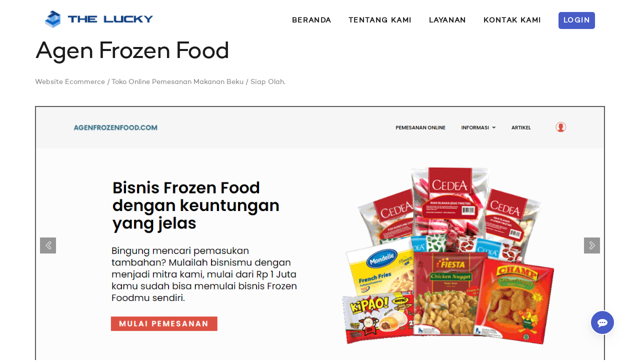

--- FILE ---
content_type: text/html; charset=UTF-8
request_url: https://thelucky.co.id/portfolio/agenfrozenfood-com
body_size: 15335
content:
<!DOCTYPE html>
<html dir="ltr" lang="en-US" prefix="og: https://ogp.me/ns#">
<head>
	<meta charset="UTF-8">
			<meta name="viewport" content="width=device-width, initial-scale=1.0">
				<link rel="profile" href="http://gmpg.org/xfn/11">
	
		<title>Agenfrozenfood.com - The Lucky</title>
	<style>img:is([sizes="auto" i], [sizes^="auto," i]) { contain-intrinsic-size: 3000px 1500px }</style>
	
		
	<meta name="description" content="Agen Frozen Food Website Ecommerce / Toko Online Pemesanan Makanan Beku / Siap Olah. Link: https://agenfrozenfood.com" />
	<meta name="robots" content="max-image-preview:large" />
	<meta name="google-site-verification" content="xf0U1De5UtCnUw4rvSr3IlCsDlfOUf7s4WjUJN5t7-o" />
	<link rel="canonical" href="https://thelucky.co.id/portfolio/agenfrozenfood-com" />
	
		<meta property="og:locale" content="en_US" />
		<meta property="og:site_name" content="The Lucky" />
		<meta property="og:type" content="article" />
		<meta property="og:title" content="Agenfrozenfood.com - The Lucky" />
		<meta property="og:description" content="Agen Frozen Food Website Ecommerce / Toko Online Pemesanan Makanan Beku / Siap Olah. Link: https://agenfrozenfood.com" />
		<meta property="og:url" content="https://thelucky.co.id/portfolio/agenfrozenfood-com" />
		<meta property="og:image" content="https://thelucky.co.id/y5v5601b2wVCa8VQaL/2021/06/agenfrozenfood-home.png" />
		<meta property="og:image:secure_url" content="https://thelucky.co.id/y5v5601b2wVCa8VQaL/2021/06/agenfrozenfood-home.png" />
		<meta property="og:image:width" content="1350" />
		<meta property="og:image:height" content="657" />
		<meta property="article:published_time" content="2021-06-08T11:58:15+00:00" />
		<meta property="article:modified_time" content="2021-08-28T08:08:48+00:00" />
		<meta property="article:publisher" content="https://facebook.com/theluckyit/" />
		<meta name="twitter:card" content="summary_large_image" />
		<meta name="twitter:site" content="@theluckyit" />
		<meta name="twitter:title" content="Agenfrozenfood.com - The Lucky" />
		<meta name="twitter:description" content="Agen Frozen Food Website Ecommerce / Toko Online Pemesanan Makanan Beku / Siap Olah. Link: https://agenfrozenfood.com" />
		<meta name="twitter:image" content="https://thelucky.co.id/y5v5601b2wVCa8VQaL/2021/06/agenfrozenfood-home.png" />
		<script type="application/ld+json" class="aioseo-schema">
			{"@context":"https:\/\/schema.org","@graph":[{"@type":"BreadcrumbList","@id":"https:\/\/thelucky.co.id\/portfolio\/agenfrozenfood-com#breadcrumblist","itemListElement":[{"@type":"ListItem","@id":"https:\/\/thelucky.co.id\/#listItem","position":1,"name":"Home","item":"https:\/\/thelucky.co.id\/","nextItem":{"@type":"ListItem","@id":"https:\/\/thelucky.co.id\/portfolio\/agenfrozenfood-com#listItem","name":"Agenfrozenfood.com"}},{"@type":"ListItem","@id":"https:\/\/thelucky.co.id\/portfolio\/agenfrozenfood-com#listItem","position":2,"name":"Agenfrozenfood.com","previousItem":{"@type":"ListItem","@id":"https:\/\/thelucky.co.id\/#listItem","name":"Home"}}]},{"@type":"Organization","@id":"https:\/\/thelucky.co.id\/#organization","name":"The Lucky IT Consultant","description":"IT Consultant and Manage Service","url":"https:\/\/thelucky.co.id\/","logo":{"@type":"ImageObject","url":"https:\/\/thelucky.co.id\/y5v5601b2wVCa8VQaL\/2020\/08\/Logo-The-Lucky-4.png","@id":"https:\/\/thelucky.co.id\/portfolio\/agenfrozenfood-com\/#organizationLogo","width":901,"height":149,"caption":"the lucky it consultant"},"image":{"@id":"https:\/\/thelucky.co.id\/portfolio\/agenfrozenfood-com\/#organizationLogo"},"sameAs":["https:\/\/facebook.com\/theluckyit\/","https:\/\/twitter.com\/theluckyit","https:\/\/instagram.com\/theluckyit\/"]},{"@type":"WebPage","@id":"https:\/\/thelucky.co.id\/portfolio\/agenfrozenfood-com#webpage","url":"https:\/\/thelucky.co.id\/portfolio\/agenfrozenfood-com","name":"Agenfrozenfood.com - The Lucky","description":"Agen Frozen Food Website Ecommerce \/ Toko Online Pemesanan Makanan Beku \/ Siap Olah. Link: https:\/\/agenfrozenfood.com","inLanguage":"en-US","isPartOf":{"@id":"https:\/\/thelucky.co.id\/#website"},"breadcrumb":{"@id":"https:\/\/thelucky.co.id\/portfolio\/agenfrozenfood-com#breadcrumblist"},"image":{"@type":"ImageObject","url":"https:\/\/thelucky.co.id\/y5v5601b2wVCa8VQaL\/2021\/06\/agenfrozenfood-home.png","@id":"https:\/\/thelucky.co.id\/portfolio\/agenfrozenfood-com\/#mainImage","width":1350,"height":657},"primaryImageOfPage":{"@id":"https:\/\/thelucky.co.id\/portfolio\/agenfrozenfood-com#mainImage"},"datePublished":"2021-06-08T18:58:15+07:00","dateModified":"2021-08-28T15:08:48+07:00"},{"@type":"WebSite","@id":"https:\/\/thelucky.co.id\/#website","url":"https:\/\/thelucky.co.id\/","name":"The Lucky","description":"IT Consultant and Manage Service","inLanguage":"en-US","publisher":{"@id":"https:\/\/thelucky.co.id\/#organization"}}]}
		</script>
		

<link rel='dns-prefetch' href='//fonts.googleapis.com' />
<link rel='preconnect' href='https://fonts.gstatic.com' crossorigin />
<link rel="alternate" type="application/rss+xml" title="The Lucky &raquo; Feed" href="https://thelucky.co.id/feed" />
<link rel="alternate" type="application/rss+xml" title="The Lucky &raquo; Comments Feed" href="https://thelucky.co.id/comments/feed" />
		
							<script src="//www.googletagmanager.com/gtag/js?id=G-VWRZM9SNJZ"  data-cfasync="false" data-wpfc-render="false" type="text/javascript" async></script>
			<script data-cfasync="false" data-wpfc-render="false" type="text/javascript">
				var mi_version = '9.11.1';
				var mi_track_user = true;
				var mi_no_track_reason = '';
								var MonsterInsightsDefaultLocations = {"page_location":"https:\/\/thelucky.co.id\/portfolio\/agenfrozenfood-com\/"};
								if ( typeof MonsterInsightsPrivacyGuardFilter === 'function' ) {
					var MonsterInsightsLocations = (typeof MonsterInsightsExcludeQuery === 'object') ? MonsterInsightsPrivacyGuardFilter( MonsterInsightsExcludeQuery ) : MonsterInsightsPrivacyGuardFilter( MonsterInsightsDefaultLocations );
				} else {
					var MonsterInsightsLocations = (typeof MonsterInsightsExcludeQuery === 'object') ? MonsterInsightsExcludeQuery : MonsterInsightsDefaultLocations;
				}

								var disableStrs = [
										'ga-disable-G-VWRZM9SNJZ',
									];

				/* Function to detect opted out users */
				function __gtagTrackerIsOptedOut() {
					for (var index = 0; index < disableStrs.length; index++) {
						if (document.cookie.indexOf(disableStrs[index] + '=true') > -1) {
							return true;
						}
					}

					return false;
				}

				/* Disable tracking if the opt-out cookie exists. */
				if (__gtagTrackerIsOptedOut()) {
					for (var index = 0; index < disableStrs.length; index++) {
						window[disableStrs[index]] = true;
					}
				}

				/* Opt-out function */
				function __gtagTrackerOptout() {
					for (var index = 0; index < disableStrs.length; index++) {
						document.cookie = disableStrs[index] + '=true; expires=Thu, 31 Dec 2099 23:59:59 UTC; path=/';
						window[disableStrs[index]] = true;
					}
				}

				if ('undefined' === typeof gaOptout) {
					function gaOptout() {
						__gtagTrackerOptout();
					}
				}
								window.dataLayer = window.dataLayer || [];

				window.MonsterInsightsDualTracker = {
					helpers: {},
					trackers: {},
				};
				if (mi_track_user) {
					function __gtagDataLayer() {
						dataLayer.push(arguments);
					}

					function __gtagTracker(type, name, parameters) {
						if (!parameters) {
							parameters = {};
						}

						if (parameters.send_to) {
							__gtagDataLayer.apply(null, arguments);
							return;
						}

						if (type === 'event') {
														parameters.send_to = monsterinsights_frontend.v4_id;
							var hookName = name;
							if (typeof parameters['event_category'] !== 'undefined') {
								hookName = parameters['event_category'] + ':' + name;
							}

							if (typeof MonsterInsightsDualTracker.trackers[hookName] !== 'undefined') {
								MonsterInsightsDualTracker.trackers[hookName](parameters);
							} else {
								__gtagDataLayer('event', name, parameters);
							}
							
						} else {
							__gtagDataLayer.apply(null, arguments);
						}
					}

					__gtagTracker('js', new Date());
					__gtagTracker('set', {
						'developer_id.dZGIzZG': true,
											});
					if ( MonsterInsightsLocations.page_location ) {
						__gtagTracker('set', MonsterInsightsLocations);
					}
										__gtagTracker('config', 'G-VWRZM9SNJZ', {"forceSSL":"true","link_attribution":"true"} );
										window.gtag = __gtagTracker;										(function () {
						/* https://developers.google.com/analytics/devguides/collection/analyticsjs/ */
						/* ga and __gaTracker compatibility shim. */
						var noopfn = function () {
							return null;
						};
						var newtracker = function () {
							return new Tracker();
						};
						var Tracker = function () {
							return null;
						};
						var p = Tracker.prototype;
						p.get = noopfn;
						p.set = noopfn;
						p.send = function () {
							var args = Array.prototype.slice.call(arguments);
							args.unshift('send');
							__gaTracker.apply(null, args);
						};
						var __gaTracker = function () {
							var len = arguments.length;
							if (len === 0) {
								return;
							}
							var f = arguments[len - 1];
							if (typeof f !== 'object' || f === null || typeof f.hitCallback !== 'function') {
								if ('send' === arguments[0]) {
									var hitConverted, hitObject = false, action;
									if ('event' === arguments[1]) {
										if ('undefined' !== typeof arguments[3]) {
											hitObject = {
												'eventAction': arguments[3],
												'eventCategory': arguments[2],
												'eventLabel': arguments[4],
												'value': arguments[5] ? arguments[5] : 1,
											}
										}
									}
									if ('pageview' === arguments[1]) {
										if ('undefined' !== typeof arguments[2]) {
											hitObject = {
												'eventAction': 'page_view',
												'page_path': arguments[2],
											}
										}
									}
									if (typeof arguments[2] === 'object') {
										hitObject = arguments[2];
									}
									if (typeof arguments[5] === 'object') {
										Object.assign(hitObject, arguments[5]);
									}
									if ('undefined' !== typeof arguments[1].hitType) {
										hitObject = arguments[1];
										if ('pageview' === hitObject.hitType) {
											hitObject.eventAction = 'page_view';
										}
									}
									if (hitObject) {
										action = 'timing' === arguments[1].hitType ? 'timing_complete' : hitObject.eventAction;
										hitConverted = mapArgs(hitObject);
										__gtagTracker('event', action, hitConverted);
									}
								}
								return;
							}

							function mapArgs(args) {
								var arg, hit = {};
								var gaMap = {
									'eventCategory': 'event_category',
									'eventAction': 'event_action',
									'eventLabel': 'event_label',
									'eventValue': 'event_value',
									'nonInteraction': 'non_interaction',
									'timingCategory': 'event_category',
									'timingVar': 'name',
									'timingValue': 'value',
									'timingLabel': 'event_label',
									'page': 'page_path',
									'location': 'page_location',
									'title': 'page_title',
									'referrer' : 'page_referrer',
								};
								for (arg in args) {
																		if (!(!args.hasOwnProperty(arg) || !gaMap.hasOwnProperty(arg))) {
										hit[gaMap[arg]] = args[arg];
									} else {
										hit[arg] = args[arg];
									}
								}
								return hit;
							}

							try {
								f.hitCallback();
							} catch (ex) {
							}
						};
						__gaTracker.create = newtracker;
						__gaTracker.getByName = newtracker;
						__gaTracker.getAll = function () {
							return [];
						};
						__gaTracker.remove = noopfn;
						__gaTracker.loaded = true;
						window['__gaTracker'] = __gaTracker;
					})();
									} else {
										console.log("");
					(function () {
						function __gtagTracker() {
							return null;
						}

						window['__gtagTracker'] = __gtagTracker;
						window['gtag'] = __gtagTracker;
					})();
									}
			</script>
							
		<script type="text/javascript">
/* <![CDATA[ */
window._wpemojiSettings = {"baseUrl":"https:\/\/s.w.org\/images\/core\/emoji\/15.0.3\/72x72\/","ext":".png","svgUrl":"https:\/\/s.w.org\/images\/core\/emoji\/15.0.3\/svg\/","svgExt":".svg","source":{"concatemoji":"https:\/\/thelucky.co.id\/3lwjh871nLbtSZIPaL\/js\/wp-emoji-release.min.js"}};
/*! This file is auto-generated */
!function(i,n){var o,s,e;function c(e){try{var t={supportTests:e,timestamp:(new Date).valueOf()};sessionStorage.setItem(o,JSON.stringify(t))}catch(e){}}function p(e,t,n){e.clearRect(0,0,e.canvas.width,e.canvas.height),e.fillText(t,0,0);var t=new Uint32Array(e.getImageData(0,0,e.canvas.width,e.canvas.height).data),r=(e.clearRect(0,0,e.canvas.width,e.canvas.height),e.fillText(n,0,0),new Uint32Array(e.getImageData(0,0,e.canvas.width,e.canvas.height).data));return t.every(function(e,t){return e===r[t]})}function u(e,t,n){switch(t){case"flag":return n(e,"\ud83c\udff3\ufe0f\u200d\u26a7\ufe0f","\ud83c\udff3\ufe0f\u200b\u26a7\ufe0f")?!1:!n(e,"\ud83c\uddfa\ud83c\uddf3","\ud83c\uddfa\u200b\ud83c\uddf3")&&!n(e,"\ud83c\udff4\udb40\udc67\udb40\udc62\udb40\udc65\udb40\udc6e\udb40\udc67\udb40\udc7f","\ud83c\udff4\u200b\udb40\udc67\u200b\udb40\udc62\u200b\udb40\udc65\u200b\udb40\udc6e\u200b\udb40\udc67\u200b\udb40\udc7f");case"emoji":return!n(e,"\ud83d\udc26\u200d\u2b1b","\ud83d\udc26\u200b\u2b1b")}return!1}function f(e,t,n){var r="undefined"!=typeof WorkerGlobalScope&&self instanceof WorkerGlobalScope?new OffscreenCanvas(300,150):i.createElement("canvas"),a=r.getContext("2d",{willReadFrequently:!0}),o=(a.textBaseline="top",a.font="600 32px Arial",{});return e.forEach(function(e){o[e]=t(a,e,n)}),o}function t(e){var t=i.createElement("script");t.src=e,t.defer=!0,i.head.appendChild(t)}"undefined"!=typeof Promise&&(o="wpEmojiSettingsSupports",s=["flag","emoji"],n.supports={everything:!0,everythingExceptFlag:!0},e=new Promise(function(e){i.addEventListener("DOMContentLoaded",e,{once:!0})}),new Promise(function(t){var n=function(){try{var e=JSON.parse(sessionStorage.getItem(o));if("object"==typeof e&&"number"==typeof e.timestamp&&(new Date).valueOf()<e.timestamp+604800&&"object"==typeof e.supportTests)return e.supportTests}catch(e){}return null}();if(!n){if("undefined"!=typeof Worker&&"undefined"!=typeof OffscreenCanvas&&"undefined"!=typeof URL&&URL.createObjectURL&&"undefined"!=typeof Blob)try{var e="postMessage("+f.toString()+"("+[JSON.stringify(s),u.toString(),p.toString()].join(",")+"));",r=new Blob([e],{type:"text/javascript"}),a=new Worker(URL.createObjectURL(r),{name:"wpTestEmojiSupports"});return void(a.onmessage=function(e){c(n=e.data),a.terminate(),t(n)})}catch(e){}c(n=f(s,u,p))}t(n)}).then(function(e){for(var t in e)n.supports[t]=e[t],n.supports.everything=n.supports.everything&&n.supports[t],"flag"!==t&&(n.supports.everythingExceptFlag=n.supports.everythingExceptFlag&&n.supports[t]);n.supports.everythingExceptFlag=n.supports.everythingExceptFlag&&!n.supports.flag,n.DOMReady=!1,n.readyCallback=function(){n.DOMReady=!0}}).then(function(){return e}).then(function(){var e;n.supports.everything||(n.readyCallback(),(e=n.source||{}).concatemoji?t(e.concatemoji):e.wpemoji&&e.twemoji&&(t(e.twemoji),t(e.wpemoji)))}))}((window,document),window._wpemojiSettings);
/* ]]> */
</script>

<style id='wp-emoji-styles-inline-css' type='text/css'>

	img.wp-smiley, img.emoji {
		display: inline !important;
		border: none !important;
		box-shadow: none !important;
		height: 1em !important;
		width: 1em !important;
		margin: 0 0.07em !important;
		vertical-align: -0.1em !important;
		background: none !important;
		padding: 0 !important;
	}
</style>
<link rel='stylesheet' id='wp-block-library-css' href='https://thelucky.co.id/3lwjh871nLbtSZIPaL/css/dist/block-library/style.min.css' type='text/css' media='all' />
<style id='classic-theme-styles-inline-css' type='text/css'>
/*! This file is auto-generated */
.wp-block-button__link{color:#fff;background-color:#32373c;border-radius:9999px;box-shadow:none;text-decoration:none;padding:calc(.667em + 2px) calc(1.333em + 2px);font-size:1.125em}.wp-block-file__button{background:#32373c;color:#fff;text-decoration:none}
</style>
<style id='global-styles-inline-css' type='text/css'>
:root{--wp--preset--aspect-ratio--square: 1;--wp--preset--aspect-ratio--4-3: 4/3;--wp--preset--aspect-ratio--3-4: 3/4;--wp--preset--aspect-ratio--3-2: 3/2;--wp--preset--aspect-ratio--2-3: 2/3;--wp--preset--aspect-ratio--16-9: 16/9;--wp--preset--aspect-ratio--9-16: 9/16;--wp--preset--color--black: #000000;--wp--preset--color--cyan-bluish-gray: #abb8c3;--wp--preset--color--white: #ffffff;--wp--preset--color--pale-pink: #f78da7;--wp--preset--color--vivid-red: #cf2e2e;--wp--preset--color--luminous-vivid-orange: #ff6900;--wp--preset--color--luminous-vivid-amber: #fcb900;--wp--preset--color--light-green-cyan: #7bdcb5;--wp--preset--color--vivid-green-cyan: #00d084;--wp--preset--color--pale-cyan-blue: #8ed1fc;--wp--preset--color--vivid-cyan-blue: #0693e3;--wp--preset--color--vivid-purple: #9b51e0;--wp--preset--gradient--vivid-cyan-blue-to-vivid-purple: linear-gradient(135deg,rgba(6,147,227,1) 0%,rgb(155,81,224) 100%);--wp--preset--gradient--light-green-cyan-to-vivid-green-cyan: linear-gradient(135deg,rgb(122,220,180) 0%,rgb(0,208,130) 100%);--wp--preset--gradient--luminous-vivid-amber-to-luminous-vivid-orange: linear-gradient(135deg,rgba(252,185,0,1) 0%,rgba(255,105,0,1) 100%);--wp--preset--gradient--luminous-vivid-orange-to-vivid-red: linear-gradient(135deg,rgba(255,105,0,1) 0%,rgb(207,46,46) 100%);--wp--preset--gradient--very-light-gray-to-cyan-bluish-gray: linear-gradient(135deg,rgb(238,238,238) 0%,rgb(169,184,195) 100%);--wp--preset--gradient--cool-to-warm-spectrum: linear-gradient(135deg,rgb(74,234,220) 0%,rgb(151,120,209) 20%,rgb(207,42,186) 40%,rgb(238,44,130) 60%,rgb(251,105,98) 80%,rgb(254,248,76) 100%);--wp--preset--gradient--blush-light-purple: linear-gradient(135deg,rgb(255,206,236) 0%,rgb(152,150,240) 100%);--wp--preset--gradient--blush-bordeaux: linear-gradient(135deg,rgb(254,205,165) 0%,rgb(254,45,45) 50%,rgb(107,0,62) 100%);--wp--preset--gradient--luminous-dusk: linear-gradient(135deg,rgb(255,203,112) 0%,rgb(199,81,192) 50%,rgb(65,88,208) 100%);--wp--preset--gradient--pale-ocean: linear-gradient(135deg,rgb(255,245,203) 0%,rgb(182,227,212) 50%,rgb(51,167,181) 100%);--wp--preset--gradient--electric-grass: linear-gradient(135deg,rgb(202,248,128) 0%,rgb(113,206,126) 100%);--wp--preset--gradient--midnight: linear-gradient(135deg,rgb(2,3,129) 0%,rgb(40,116,252) 100%);--wp--preset--font-size--small: 13px;--wp--preset--font-size--medium: 20px;--wp--preset--font-size--large: 36px;--wp--preset--font-size--x-large: 42px;--wp--preset--spacing--20: 0.44rem;--wp--preset--spacing--30: 0.67rem;--wp--preset--spacing--40: 1rem;--wp--preset--spacing--50: 1.5rem;--wp--preset--spacing--60: 2.25rem;--wp--preset--spacing--70: 3.38rem;--wp--preset--spacing--80: 5.06rem;--wp--preset--shadow--natural: 6px 6px 9px rgba(0, 0, 0, 0.2);--wp--preset--shadow--deep: 12px 12px 50px rgba(0, 0, 0, 0.4);--wp--preset--shadow--sharp: 6px 6px 0px rgba(0, 0, 0, 0.2);--wp--preset--shadow--outlined: 6px 6px 0px -3px rgba(255, 255, 255, 1), 6px 6px rgba(0, 0, 0, 1);--wp--preset--shadow--crisp: 6px 6px 0px rgba(0, 0, 0, 1);}:where(.is-layout-flex){gap: 0.5em;}:where(.is-layout-grid){gap: 0.5em;}body .is-layout-flex{display: flex;}.is-layout-flex{flex-wrap: wrap;align-items: center;}.is-layout-flex > :is(*, div){margin: 0;}body .is-layout-grid{display: grid;}.is-layout-grid > :is(*, div){margin: 0;}:where(.wp-block-columns.is-layout-flex){gap: 2em;}:where(.wp-block-columns.is-layout-grid){gap: 2em;}:where(.wp-block-post-template.is-layout-flex){gap: 1.25em;}:where(.wp-block-post-template.is-layout-grid){gap: 1.25em;}.has-black-color{color: var(--wp--preset--color--black) !important;}.has-cyan-bluish-gray-color{color: var(--wp--preset--color--cyan-bluish-gray) !important;}.has-white-color{color: var(--wp--preset--color--white) !important;}.has-pale-pink-color{color: var(--wp--preset--color--pale-pink) !important;}.has-vivid-red-color{color: var(--wp--preset--color--vivid-red) !important;}.has-luminous-vivid-orange-color{color: var(--wp--preset--color--luminous-vivid-orange) !important;}.has-luminous-vivid-amber-color{color: var(--wp--preset--color--luminous-vivid-amber) !important;}.has-light-green-cyan-color{color: var(--wp--preset--color--light-green-cyan) !important;}.has-vivid-green-cyan-color{color: var(--wp--preset--color--vivid-green-cyan) !important;}.has-pale-cyan-blue-color{color: var(--wp--preset--color--pale-cyan-blue) !important;}.has-vivid-cyan-blue-color{color: var(--wp--preset--color--vivid-cyan-blue) !important;}.has-vivid-purple-color{color: var(--wp--preset--color--vivid-purple) !important;}.has-black-background-color{background-color: var(--wp--preset--color--black) !important;}.has-cyan-bluish-gray-background-color{background-color: var(--wp--preset--color--cyan-bluish-gray) !important;}.has-white-background-color{background-color: var(--wp--preset--color--white) !important;}.has-pale-pink-background-color{background-color: var(--wp--preset--color--pale-pink) !important;}.has-vivid-red-background-color{background-color: var(--wp--preset--color--vivid-red) !important;}.has-luminous-vivid-orange-background-color{background-color: var(--wp--preset--color--luminous-vivid-orange) !important;}.has-luminous-vivid-amber-background-color{background-color: var(--wp--preset--color--luminous-vivid-amber) !important;}.has-light-green-cyan-background-color{background-color: var(--wp--preset--color--light-green-cyan) !important;}.has-vivid-green-cyan-background-color{background-color: var(--wp--preset--color--vivid-green-cyan) !important;}.has-pale-cyan-blue-background-color{background-color: var(--wp--preset--color--pale-cyan-blue) !important;}.has-vivid-cyan-blue-background-color{background-color: var(--wp--preset--color--vivid-cyan-blue) !important;}.has-vivid-purple-background-color{background-color: var(--wp--preset--color--vivid-purple) !important;}.has-black-border-color{border-color: var(--wp--preset--color--black) !important;}.has-cyan-bluish-gray-border-color{border-color: var(--wp--preset--color--cyan-bluish-gray) !important;}.has-white-border-color{border-color: var(--wp--preset--color--white) !important;}.has-pale-pink-border-color{border-color: var(--wp--preset--color--pale-pink) !important;}.has-vivid-red-border-color{border-color: var(--wp--preset--color--vivid-red) !important;}.has-luminous-vivid-orange-border-color{border-color: var(--wp--preset--color--luminous-vivid-orange) !important;}.has-luminous-vivid-amber-border-color{border-color: var(--wp--preset--color--luminous-vivid-amber) !important;}.has-light-green-cyan-border-color{border-color: var(--wp--preset--color--light-green-cyan) !important;}.has-vivid-green-cyan-border-color{border-color: var(--wp--preset--color--vivid-green-cyan) !important;}.has-pale-cyan-blue-border-color{border-color: var(--wp--preset--color--pale-cyan-blue) !important;}.has-vivid-cyan-blue-border-color{border-color: var(--wp--preset--color--vivid-cyan-blue) !important;}.has-vivid-purple-border-color{border-color: var(--wp--preset--color--vivid-purple) !important;}.has-vivid-cyan-blue-to-vivid-purple-gradient-background{background: var(--wp--preset--gradient--vivid-cyan-blue-to-vivid-purple) !important;}.has-light-green-cyan-to-vivid-green-cyan-gradient-background{background: var(--wp--preset--gradient--light-green-cyan-to-vivid-green-cyan) !important;}.has-luminous-vivid-amber-to-luminous-vivid-orange-gradient-background{background: var(--wp--preset--gradient--luminous-vivid-amber-to-luminous-vivid-orange) !important;}.has-luminous-vivid-orange-to-vivid-red-gradient-background{background: var(--wp--preset--gradient--luminous-vivid-orange-to-vivid-red) !important;}.has-very-light-gray-to-cyan-bluish-gray-gradient-background{background: var(--wp--preset--gradient--very-light-gray-to-cyan-bluish-gray) !important;}.has-cool-to-warm-spectrum-gradient-background{background: var(--wp--preset--gradient--cool-to-warm-spectrum) !important;}.has-blush-light-purple-gradient-background{background: var(--wp--preset--gradient--blush-light-purple) !important;}.has-blush-bordeaux-gradient-background{background: var(--wp--preset--gradient--blush-bordeaux) !important;}.has-luminous-dusk-gradient-background{background: var(--wp--preset--gradient--luminous-dusk) !important;}.has-pale-ocean-gradient-background{background: var(--wp--preset--gradient--pale-ocean) !important;}.has-electric-grass-gradient-background{background: var(--wp--preset--gradient--electric-grass) !important;}.has-midnight-gradient-background{background: var(--wp--preset--gradient--midnight) !important;}.has-small-font-size{font-size: var(--wp--preset--font-size--small) !important;}.has-medium-font-size{font-size: var(--wp--preset--font-size--medium) !important;}.has-large-font-size{font-size: var(--wp--preset--font-size--large) !important;}.has-x-large-font-size{font-size: var(--wp--preset--font-size--x-large) !important;}
:where(.wp-block-post-template.is-layout-flex){gap: 1.25em;}:where(.wp-block-post-template.is-layout-grid){gap: 1.25em;}
:where(.wp-block-columns.is-layout-flex){gap: 2em;}:where(.wp-block-columns.is-layout-grid){gap: 2em;}
:root :where(.wp-block-pullquote){font-size: 1.5em;line-height: 1.6;}
</style>
<link rel='stylesheet' id='js_composer_front-css' href='https://thelucky.co.id/NxpASq9HHgyw013nQ1aL/041dc5d622/assets/css/js_composer.min.css' type='text/css' media='all' />
<link rel='stylesheet' id='bsf-Defaults-css' href='https://thelucky.co.id/y5v5601b2wVCa8VQaL/smile_fonts/Defaults/Defaults.css' type='text/css' media='all' />
<link rel='stylesheet' id='avenue_google_fonts-css' href='//fonts.googleapis.com/css?family=Open+Sans%3A300%2C400%2C500%2C600%2C700' type='text/css' media='all' />
<link rel='stylesheet' id='avenue_style-css' href='https://thelucky.co.id/dp4PRos2svrH758ZhJaL/abcaf1c6be/hSiHQYUawCNOHDsaL.css' type='text/css' media='all' />
<style id='avenue_style-inline-css' type='text/css'>
html {
	}

body {
	font-family:Montserrat;}




	@media (min-width: 768px) {
		.main-h-top > .container,
		.main-h-bottom > .container {
			width:100%;
			padding-right:30px;
			padding-left:30px;
		}
	}
	@media (min-width: 1200px) {
		.main-h-top > .container,
		.main-h-bottom:not(.__boxed) > .container {
			padding-right:60px;
			padding-left:60px;
		}
	}
		@media (min-width: 768px) {
		.main-f-top > .container,
		.main-f-bottom > .container {
			width:100%;
			max-width:1740px;
			padding-right:30px;
			padding-left:30px;
		}
	}
	@media (min-width: 1200px) {
		.main-f-top > .container,
		.main-f-bottom > .container {
			padding-right:60px;
			padding-left:60px;
		}
	}
	
	.main-h-top {
		border-top-width:0;border-right-width:0;border-bottom-width:0;border-left-width:0;border-style:solid;border-color:inherit;	}

	.main-h-top .mods_el-tx,
	.main-h-top .mods_el-menu,
	.main-h-top .mods_el-ic {
		text-transform:uppercase;font-family:"Montserrat", sans-serif;	}


	.main-h-bottom-w {
		border-top-width:0;border-right-width:0;border-bottom-width:0;border-left-width:0;border-style:none;border-color:inherit;	}

	.main-h-bottom:not(.__fixed) .mods-w.__with_separator:before {
			}

	.main-h-bottom:not(.__fixed) .logo-w {
		padding-top:0;padding-bottom:0;	}

	.main-h-bottom:not(.__fixed) .mods {
		padding-top:0;padding-bottom:0;	}

	.main-h-bottom:not(.__fixed) .main-menu-w {
		padding-top:0;padding-bottom:0;	}

	.main-h-bottom:not(.__fixed) .add-menu-w {
		padding-top:0;padding-bottom:0;	}

	.logo-w,
	.main-menu,
	.add-menu,
	.popup-menu,
	.mobile-menu,
	.main-h-bottom .mods_el-tx,
	.main-h-bottom .mods_el-ic {
			}

.main-cnts-w {
	border-top-width:0;border-right-width:0;border-bottom-width:0;border-left-width:0;border-style:solid;border-color:inherit;padding-top:0;padding-bottom:0;}

	.main-f-top {
		border-top-width:1px;border-right-width:0;border-bottom-width:0;border-left-width:0;border-style:solid;border-color:#eeeeee;	}

	.main-f-top .widget_h,
	.main-f-top .widget .fa,
	.rpwwt-widget ul li a {
			}


	.main-f-bottom {
		border-top-width:0;border-right-width:0;border-bottom-width:0;border-left-width:0;border-style:none;border-color:inherit;padding-top:0;padding-bottom:0;background-color:#485cc7;	}

	.main-f-bottom .mods_el-tx,
	.main-f-bottom .mods_el-menu,
	.main-f-bottom .mods_el-ic {
		font-family:Roboto;color:#ffffff;	}


.wpb_single_image .vc_single_image-wrapper.vc_box_shadow, .wpb_single_image .vc_single_image-wrapper.vc_box_shadow img, .wpb_single_image .vc_single_image-wrapper.vc_box_shadow_border, .wpb_single_image .vc_single_image-wrapper.vc_box_shadow_border img, .wpb_single_image .vc_single_image-wrapper.vc_box_shadow_border_circle, .wpb_single_image .vc_single_image-wrapper.vc_box_shadow_border_circle img, .wpb_single_image .vc_single_image-wrapper.vc_box_shadow_circle, .wpb_single_image .vc_single_image-wrapper.vc_box_shadow_circle img {
    box-shadow: 5px 9px 30px 0 rgba(31, 35, 37, .078);
}

.uvc-sub-heading, .tvda-lead {
    -webkit-font-smoothing: antialiased;
    letter-spacing: -0.025em;
}

.ult_design_1 .ult_pricing_table .ult_price_link .ult_price_action_button {
    border-radius: 5px;
}

.client-opacity img {
    opacity: 0.6;
    -webkit-transition: .4s opacity;
    transition: .4s opacity;
}
.client-opacity:hover img {
    opacity: 1;
}

.btn-modal-md {font-size: 12px;}

.uvc-heading .uvc-main-heading h1, .uvc-heading .uvc-main-heading h2, .uvc-heading .uvc-main-heading h3, .uvc-heading .uvc-main-heading h4, .uvc-heading .uvc-main-heading h5, .uvc-heading .uvc-main-heading h6 {
    line-height: 1.4;
}

.aio-icon-read {
    text-transform: uppercase;
    letter-spacing: 0.2em;
    font-size: 12px;
    font-family: 'Avenue', 'Source Sans Pro', Helvetica, Tahoma, Arial, sans-serif;
    margin-top: 15px;
}

.nf-field-label label {
    font-weight: 400;
}

.ult_countdown-period {
    text-transform: uppercase;
    letter-spacing: 0.2em;
    font-size: 12px;
}
.ultb3-title {
    line-height: 1.3;
    letter-spacing: -.02em;
    text-transform: none;
}

.wpb-js-composer .vc_tta.vc_general.vc_tta-color-white .vc_tta-panel-body {
    padding: 15px 0 30px;
}

.wpb-js-composer .vc_tta.vc_general.vc_tta-color-white .vc_tta-panel-title>a {
    padding: 14px 0;
}

.wpb-js-composer .vc_tta-color-white.vc_tta-style-flat .vc_tta-panel .vc_tta-panel-title>a {
    color: #777 !important;
}

.wpb-js-composer .vc_tta-color-white.vc_tta-style-flat .vc_tta-panel .vc_tta-panel-title>a:hover {
    color: #485cc7 !important;
}


.wpb-js-composer .vc_tta-color-white.vc_tta-style-flat .vc_tta-panel.vc_active .vc_tta-panel-title>a {
    color: #1b1b1b !important;
}

.wpb-js-composer .vc_tta-color-white.vc_tta-style-flat .vc_tta-panel .vc_tta-panel-heading {
    background-color: transparent !important;
}

.post-single-h {font-size: 32px}
.post-single-meta {
font-family: 'Avenue', 'Helvetica Neue', Helvetica, Arial, sans-serif;
text-transform: uppercase;
letter-spacing: 0.1em;
font-size: 12px;
}
.ult_modal-body {padding: 20px;}
.aio-icon-header h3.aio-icon-title {line-height: 1.4;}
.stats-block .stats-text {line-height: 1.2;}
.wpb_revslider_element {margin-bottom: 0;}
.t-w_h {line-height: 1.2;}
</style>
<link rel="preload" as="style" href="https://fonts.googleapis.com/css?family=Montserrat:100,200,300,400,500,600,700,800,900,100italic,200italic,300italic,400italic,500italic,600italic,700italic,800italic,900italic%7CRoboto:100,300,400,500,700,900,100italic,300italic,400italic,500italic,700italic,900italic&#038;display=swap" /><link rel="stylesheet" href="https://fonts.googleapis.com/css?family=Montserrat:100,200,300,400,500,600,700,800,900,100italic,200italic,300italic,400italic,500italic,600italic,700italic,800italic,900italic%7CRoboto:100,300,400,500,700,900,100italic,300italic,400italic,500italic,700italic,900italic&#038;display=swap" media="print" onload="this.media='all'"><noscript><link rel="stylesheet" href="https://fonts.googleapis.com/css?family=Montserrat:100,200,300,400,500,600,700,800,900,100italic,200italic,300italic,400italic,500italic,600italic,700italic,800italic,900italic%7CRoboto:100,300,400,500,700,900,100italic,300italic,400italic,500italic,700italic,900italic&#038;display=swap" /></noscript><link rel='stylesheet' id='nivo-slider-css-css' href='https://thelucky.co.id/NxpASq9HHgyw013nQ1aL/041dc5d622/assets/lib/bower/nivoslider/nivo-slider.min.css' type='text/css' media='all' />
<script type="text/javascript" src="https://thelucky.co.id/NxpASq9HHgyw013nQ1aL/974388b53b/assets/js/frontend-gtag.min.js" id="monsterinsights-frontend-script-js" async="async" data-wp-strategy="async"></script>
<script data-cfasync="false" data-wpfc-render="false" type="text/javascript" id='monsterinsights-frontend-script-js-extra'>/* <![CDATA[ */
var monsterinsights_frontend = {"js_events_tracking":"true","download_extensions":"doc,pdf,ppt,zip,xls,docx,pptx,xlsx","inbound_paths":"[{\"path\":\"\\\/go\\\/\",\"label\":\"affiliate\"},{\"path\":\"\\\/recommend\\\/\",\"label\":\"affiliate\"}]","home_url":"https:\/\/thelucky.co.id","hash_tracking":"false","v4_id":"G-VWRZM9SNJZ"};/* ]]> */
</script>
<script type="text/javascript" src="https://thelucky.co.id/3lwjh871nLbtSZIPaL/js/jquery/jquery.min.js" id="jquery-core-js"></script>
<script type="text/javascript" src="https://thelucky.co.id/3lwjh871nLbtSZIPaL/js/jquery/jquery-migrate.min.js" id="jquery-migrate-js"></script>
<link rel='shortlink' href='https://thelucky.co.id/?p=16581' />
<link rel="alternate" title="oEmbed (JSON)" type="application/json+oembed" href="https://thelucky.co.id/wp-MHPb2NDU3n39I2eaL/oembed/1.0/embed?url=https%3A%2F%2Fthelucky.co.id%2Fportfolio%2Fagenfrozenfood-com" />
<link rel="alternate" title="oEmbed (XML)" type="text/xml+oembed" href="https://thelucky.co.id/wp-MHPb2NDU3n39I2eaL/oembed/1.0/embed?url=https%3A%2F%2Fthelucky.co.id%2Fportfolio%2Fagenfrozenfood-com&#038;format=xml" />
<style type="text/css">.recentcomments a{display:inline !important;padding:0 !important;margin:0 !important;}</style><!--[if lte IE 9]><link rel="stylesheet" type="text/css" href="https://thelucky.co.id/NxpASq9HHgyw013nQ1aL/041dc5d622/assets/css/vc_lte_ie9.min.css" media="screen"><![endif]--><link rel="icon" href="https://thelucky.co.id/y5v5601b2wVCa8VQaL/2020/09/cropped-favicon-32x32.png" sizes="32x32" />
<link rel="icon" href="https://thelucky.co.id/y5v5601b2wVCa8VQaL/2020/09/cropped-favicon-192x192.png" sizes="192x192" />
<link rel="apple-touch-icon" href="https://thelucky.co.id/y5v5601b2wVCa8VQaL/2020/09/cropped-favicon-180x180.png" />
<meta name="msapplication-TileImage" content="https://thelucky.co.id/y5v5601b2wVCa8VQaL/2020/09/cropped-favicon-270x270.png" />
		<style type="text/css" id="custom-css">
			@import url('/thelucky.css');
@import url('https://cdnjs.cloudflare.com/ajax/libs/font-awesome/4.7.0/css/font-awesome.min.css');
@import url('https://fonts.googleapis.com/css2?family=Montserrat&display=swap');

.add-menu a, .main-menu a {font-weight:700;}		</style>
		<style type="text/css" data-type="vc_shortcodes-custom-css">.vc_custom_1623153530248{border-top-width: 2px !important;border-right-width: 2px !important;border-bottom-width: 2px !important;border-left-width: 2px !important;border-left-color: #595959 !important;border-left-style: solid !important;border-right-color: #595959 !important;border-right-style: solid !important;border-top-color: #595959 !important;border-top-style: solid !important;border-bottom-color: #595959 !important;border-bottom-style: solid !important;}</style><noscript><style type="text/css"> .wpb_animate_when_almost_visible { opacity: 1; }</style></noscript>	<script src="https://kit.fontawesome.com/a076d05399.js" crossorigin="anonymous"></script>
</head>

<body class="project-template-default single single-project postid-16581  __avenue_preload wpb-js-composer js-comp-ver-5.7 vc_responsive">
		
	<div class="__avenue_preloader_wrapper">
		<div class='__avenue_preloader_layout'></div>
		<div class='__avenue_preloader'></div>
	</div>
	
	<section class="
		main-w
		js--main-w
		 __normal	">
		<div class="main-brd __top"></div>
		<div class="main-brd __right"></div>
		<div class="main-brd __bottom"></div>
		<div class="main-brd __left"></div>

		<header>

			<div class="main-h js--main-h ">
				
<div class="main-h-top">
	<div class="container">
		<div class="row __inline">
							<div class="col-sm-8 __inline"><div>
					<div class="mods text-center text-left-sm">
												<span class="mods_el __separator hidden-xs"></span>
											</div>
				</div></div>
										<div class="col-sm-4 __inline"><div>
					<div class="mods text-center text-right-sm">
						
						
						
						
						
						
						
											</div>
				</div></div>
					</div>
	</div>
</div>

<div class="main-h-bottom-w __layout4-helper"><div class="
	main-h-bottom
	js--main-h-bottom
	 __dark __layout4 __boxed __header_expaded"><div class="container"><div class="main-h-bottom-cnt">


	

					<div class="logo-w __dark" style="width:901px">
			<a href="https://thelucky.co.id/">
				<img class="logo __not-retina" alt="The Lucky" src="https://thelucky.co.id/y5v5601b2wVCa8VQaL/2020/08/Logo-The-Lucky-4.png">
				<img class="logo __retina" alt="The Lucky" src="https://thelucky.co.id/y5v5601b2wVCa8VQaL/2020/08/Logo-The-Lucky-4.png">			</a>
		</div>
		

	<div class="main-h-bottom_menu-and-mods">

					<div class="mods-w hidden-lg">
				<div class="mods">
						<span class="mods_el hidden-xs hidden-lg __separator"></span>
	<div class="mods_el hidden-lg"><div class="popup-menu-mod">
		<a href="#" class="js--show-next"><span class="mods_el-ic"><span class="icon-menu xbig"></span></span></a>
		<div class="popup-menu-popup js--show-me js-popup-menu-popup">
			<span class="vertical-helper"></span><nav class="popup-menu-w"><ul id="menu-home" class="popup-menu js-popup-menu"><li id="menu-item-16434" class="menu-item menu-item-type-post_type menu-item-object-page menu-item-home menu-item-16434"><a href="https://thelucky.co.id/">BERANDA</a></li>
<li id="menu-item-14925" class="menu-item menu-item-type-post_type menu-item-object-page menu-item-14925"><a href="https://thelucky.co.id/tentang-kami">TENTANG KAMI</a></li>
<li id="menu-item-14766" class="menu-item menu-item-type-custom menu-item-object-custom menu-item-has-children menu-item-14766"><a>LAYANAN</a>
<ul class="sub-menu">
	<li id="menu-item-15082" class="menu-item menu-item-type-post_type menu-item-object-page menu-item-15082"><a href="https://thelucky.co.id/cable-installation">CABLE INSTALLATION</a></li>
	<li id="menu-item-15138" class="menu-item menu-item-type-post_type menu-item-object-page menu-item-15138"><a href="https://thelucky.co.id/it-support">IT SUPPORT</a></li>
	<li id="menu-item-15106" class="menu-item menu-item-type-post_type menu-item-object-page menu-item-15106"><a href="https://thelucky.co.id/network">NETWORK</a></li>
	<li id="menu-item-15152" class="menu-item menu-item-type-post_type menu-item-object-page menu-item-15152"><a href="https://thelucky.co.id/server">SERVER</a></li>
	<li id="menu-item-15162" class="menu-item menu-item-type-post_type menu-item-object-page menu-item-15162"><a href="https://thelucky.co.id/email">EMAIL</a></li>
	<li id="menu-item-15221" class="menu-item menu-item-type-post_type menu-item-object-page menu-item-15221"><a href="https://thelucky.co.id/website-and-apps">WEBSITE &#038; APPS</a></li>
</ul>
</li>
<li id="menu-item-14947" class="menu-item menu-item-type-post_type menu-item-object-page menu-item-14947"><a href="https://thelucky.co.id/kontak-kami">KONTAK KAMI</a></li>
<li id="menu-item-16521" class="menu-item menu-item-type-custom menu-item-object-custom menu-item-16521"><a href="/member"><b class="login-member">LOGIN</b></a></li>
</ul></nav>
			<a href="#" class="popup-menu-popup-close js--hide-me"><span class="icon-cross"></span></a>
		</div>
	</div></div>
					</div>
			</div>
		
					<nav class="main-menu-w hidden-xs hidden-sm hidden-md"><ul id="menu-home-1" class="js--scroll-nav main-menu"><li class="menu-item menu-item-type-post_type menu-item-object-page menu-item-home menu-item-16434"><a href="https://thelucky.co.id/">BERANDA</a></li>
<li class="menu-item menu-item-type-post_type menu-item-object-page menu-item-14925"><a href="https://thelucky.co.id/tentang-kami">TENTANG KAMI</a></li>
<li class="menu-item menu-item-type-custom menu-item-object-custom menu-item-has-children menu-item-14766"><a>LAYANAN</a>
<ul class="sub-menu">
	<li class="menu-item menu-item-type-post_type menu-item-object-page menu-item-15082"><a href="https://thelucky.co.id/cable-installation">CABLE INSTALLATION</a></li>
	<li class="menu-item menu-item-type-post_type menu-item-object-page menu-item-15138"><a href="https://thelucky.co.id/it-support">IT SUPPORT</a></li>
	<li class="menu-item menu-item-type-post_type menu-item-object-page menu-item-15106"><a href="https://thelucky.co.id/network">NETWORK</a></li>
	<li class="menu-item menu-item-type-post_type menu-item-object-page menu-item-15152"><a href="https://thelucky.co.id/server">SERVER</a></li>
	<li class="menu-item menu-item-type-post_type menu-item-object-page menu-item-15162"><a href="https://thelucky.co.id/email">EMAIL</a></li>
	<li class="menu-item menu-item-type-post_type menu-item-object-page menu-item-15221"><a href="https://thelucky.co.id/website-and-apps">WEBSITE &#038; APPS</a></li>
</ul>
</li>
<li class="menu-item menu-item-type-post_type menu-item-object-page menu-item-14947"><a href="https://thelucky.co.id/kontak-kami">KONTAK KAMI</a></li>
<li class="menu-item menu-item-type-custom menu-item-object-custom menu-item-16521"><a href="/member"><b class="login-member">LOGIN</b></a></li>
</ul></nav>
		
	</div>


	

</div></div></div></div>
			</div>


			
		</header>

		<div class="main-cnts-before">
					</div>

		<div id="main-content" class="main-cnts-w">
			<div class="container">									
					<main class="main-cnts ">

	<div class="project-single-w">

		
			<article id="project-16581" class="post-16581 project type-project status-publish has-post-thumbnail hentry projects_category-ecommerce projects_category-website">
				<div class="vc_row wpb_row vc_row-fluid"><div class="wpb_column vc_column_container vc_col-sm-12"><div class="vc_column-inner"><div class="wpb_wrapper">
	<div class="wpb_text_column wpb_content_element " >
		<div class="wpb_wrapper">
			<h2><strong>Agen Frozen Food</strong></h2>
<p><strong>Website Ecommerce / Toko Online Pemesanan Makanan Beku / Siap Olah.</strong></p>

		</div>
	</div>
<div class="wpb_gallery wpb_content_element vc_clearfix vc_custom_1623153530248" ><div class="wpb_wrapper"><div class="wpb_gallery_slides wpb_slider_nivo theme-default" data-interval="3"><div class="nivoSlider"><img loading="lazy" decoding="async" width="1350" height="657" src="https://thelucky.co.id/y5v5601b2wVCa8VQaL/2021/06/agenfrozenfood-home.png" class="attachment-full" alt="" srcset="https://thelucky.co.id/y5v5601b2wVCa8VQaL/2021/06/agenfrozenfood-home.png 1350w, https://thelucky.co.id/y5v5601b2wVCa8VQaL/2021/06/agenfrozenfood-home-510x248.png 510w, https://thelucky.co.id/y5v5601b2wVCa8VQaL/2021/06/agenfrozenfood-home-900x438.png 900w, https://thelucky.co.id/y5v5601b2wVCa8VQaL/2021/06/agenfrozenfood-home-768x374.png 768w" sizes="auto, (max-width: 1350px) 100vw, 1350px" /><img loading="lazy" decoding="async" width="1346" height="654" src="https://thelucky.co.id/y5v5601b2wVCa8VQaL/2021/06/agenfrozenfood-add-to-cart.png" class="attachment-full" alt="" srcset="https://thelucky.co.id/y5v5601b2wVCa8VQaL/2021/06/agenfrozenfood-add-to-cart.png 1346w, https://thelucky.co.id/y5v5601b2wVCa8VQaL/2021/06/agenfrozenfood-add-to-cart-510x248.png 510w, https://thelucky.co.id/y5v5601b2wVCa8VQaL/2021/06/agenfrozenfood-add-to-cart-900x437.png 900w, https://thelucky.co.id/y5v5601b2wVCa8VQaL/2021/06/agenfrozenfood-add-to-cart-768x373.png 768w" sizes="auto, (max-width: 1346px) 100vw, 1346px" /><img loading="lazy" decoding="async" width="1343" height="658" src="https://thelucky.co.id/y5v5601b2wVCa8VQaL/2021/06/agenfrozenfood-cart.png" class="attachment-full" alt="" srcset="https://thelucky.co.id/y5v5601b2wVCa8VQaL/2021/06/agenfrozenfood-cart.png 1343w, https://thelucky.co.id/y5v5601b2wVCa8VQaL/2021/06/agenfrozenfood-cart-510x250.png 510w, https://thelucky.co.id/y5v5601b2wVCa8VQaL/2021/06/agenfrozenfood-cart-900x441.png 900w, https://thelucky.co.id/y5v5601b2wVCa8VQaL/2021/06/agenfrozenfood-cart-768x376.png 768w" sizes="auto, (max-width: 1343px) 100vw, 1343px" /><img loading="lazy" decoding="async" width="1348" height="653" src="https://thelucky.co.id/y5v5601b2wVCa8VQaL/2021/06/agenfrozenfood-login.png" class="attachment-full" alt="" srcset="https://thelucky.co.id/y5v5601b2wVCa8VQaL/2021/06/agenfrozenfood-login.png 1348w, https://thelucky.co.id/y5v5601b2wVCa8VQaL/2021/06/agenfrozenfood-login-510x247.png 510w, https://thelucky.co.id/y5v5601b2wVCa8VQaL/2021/06/agenfrozenfood-login-900x436.png 900w, https://thelucky.co.id/y5v5601b2wVCa8VQaL/2021/06/agenfrozenfood-login-768x372.png 768w" sizes="auto, (max-width: 1348px) 100vw, 1348px" /><img loading="lazy" decoding="async" width="1346" height="650" src="https://thelucky.co.id/y5v5601b2wVCa8VQaL/2021/06/agenfrozenfood-tutorial.png" class="attachment-full" alt="" srcset="https://thelucky.co.id/y5v5601b2wVCa8VQaL/2021/06/agenfrozenfood-tutorial.png 1346w, https://thelucky.co.id/y5v5601b2wVCa8VQaL/2021/06/agenfrozenfood-tutorial-510x246.png 510w, https://thelucky.co.id/y5v5601b2wVCa8VQaL/2021/06/agenfrozenfood-tutorial-900x435.png 900w, https://thelucky.co.id/y5v5601b2wVCa8VQaL/2021/06/agenfrozenfood-tutorial-768x371.png 768w" sizes="auto, (max-width: 1346px) 100vw, 1346px" /></div></div></div></div>
	<div class="wpb_text_column wpb_content_element " >
		<div class="wpb_wrapper">
			<p>Link: <a href="https://agenfrozenfood.com">https://agenfrozenfood.com</a></p>

		</div>
	</div>
</div></div></div></div>

							</article>

				<nav class="navigation post-nav " role="navigation">
		<ul class="post-nav-lst">
			<li class="post-nav-prev"><a href="https://thelucky.co.id/portfolio/website-ecommerce-theluckyaero-com" rel="prev"><span class="icon-arrow-left post-nav-prev_ic"></span><span class="post-nav-prev_desc">Previous reading</span><span class="post-nav-prev_h">Theluckyaero.com</span></a></li>			<li class="post-nav-next"><a href="https://thelucky.co.id/portfolio/agencemilan-com" rel="next"><span class="icon-arrow-right post-nav-next_ic"></span><span class="post-nav-next_desc">Next reading</span><span class="post-nav-next_h">Agencemilan.com</span></a></li>		</ul>
	</nav>
	
		
	</div>


					</main>

												</div>		</div>

		<div class="main-cnts-after">
					</div>

		<footer class="
			main-f
			js--main-f
					"><div class="main-f-inner js--main-f-inner">
			<div class="main-f-top">
	<div class="container">
		<div class="row">
							<div class="col-sm-8">
					<div id="text-1" class="widget widget_text">			<div class="textwidget"><div class="logo-thelucky-footer"><a href="http://thelucky.co.id/"><img src="https://thelucky.co.id/y5v5601b2wVCa8VQaL/2020/08/Logo-The-Lucky-4.png" alt="the lucky it consultant"></a></div>
<ul>
<li class="detail-contact-thelucky-footer" style="vertical-align:top;"><i class="fa fa-map-marker aria-hidden='true'"></i> Jl. Peta Selatan Komplek Ruko Kalideres Megah<br/>Blok A-38 Kalideres, Kecamatan Kalideres Jakarta<br/>Barat 11840</li>
<li class="detail-contact-thelucky-footer"><i class="fa fa-phone" aria-hidden="true"></i> (021) 566 8448</li>
<li class="detail-contact-thelucky-footer"><i class="fa fa-whatsapp" aria-hidden="true"></i> +62 857 7311 4363</li>
<li class="detail-contact-thelucky-footer"><i class="fa fa-envelope" aria-hidden="true"></i> halo@thelucky.co.id</li>
</ul></div>
		</div>				</div>
																			<div class="col-sm-2">
					<div id="text-3" class="widget widget_text"><h6 class="widget_h">Menu</h6>			<div class="textwidget"><div class="menu-footer-thelucky">
<ul>
<li class="title-menu-sub-footer-thelucky"><a href="http://thelucky.co.id/">Beranda</a></li>
<li class="title-menu-sub-footer-thelucky"><a href="http://thelucky.co.id/tentang-kami/">Tentang Kami</a></li>
<li class="title-menu-sub-footer-thelucky"><a href="http://thelucky.co.id/tentang-kami/portfolio">Portfolio</a></li>
<li class="title-menu-sub-footer-thelucky"><a href="http://thelucky.co.id/kontak-kami/">Kontak Kami</a></li>
</ul>
</div>

<div  class="cs-thelucky-link" onclick="window.open('https://wa.me/6282122041436?text=Halo The Lucky IT...', '_blank');"><i class="fa fa-commenting"  style="color:white !important;" aria-hidden="true"></i></div></div>
		</div>				</div>
										<div class="col-sm-2">
					<div id="text-4" class="widget widget_text"><h6 class="widget_h">Layanan Kami</h6>			<div class="textwidget"><div class="menu-footer-thelucky">
<ul>
<li class="title-menu-sub-footer-thelucky"><a href="http://thelucky.co.id/cable-installation/">Cable Installation</a></li>
<li class="title-menu-sub-footer-thelucky"><a href="http://thelucky.co.id/it-support/">IT Support</a></li>
<li class="title-menu-sub-footer-thelucky"><a href="http://thelucky.co.id/network/">Network</a></li>
<li class="title-menu-sub-footer-thelucky"><a href="http://thelucky.co.id/server/">Server</a></li>
<li class="title-menu-sub-footer-thelucky"><a href="http://thelucky.co.id/email/">Email</a></li>
<li class="title-menu-sub-footer-thelucky"><a href="http://thelucky.co.id/website-and-apps">Website & Apps</a></li>
</ul>
</div></div>
		</div>				</div>
					</div>
	</div>
</div>
<div class="main-f-bottom">
	<div class="container">
		<div class="row">
							<div class="col-sm-6">
					<div class="
						mods
						text-center
						text-left-sm
					">
						<div class="mods_el"><div class="small mods_el-tx"><style>
.bottom-footer-thelucky {font-size:14px; font-family:montserrat,sans-serif; padding:5px;}</p>
<p>@media only screen and (max-width: 600px) {</p>
<p>.bottom-footer-thelucky {text-align:center; font-size:12px; padding:0px; font-weight:600; color:#f2f2f2;}</p>
<p>}<br /></style>
<p class="bottom-footer-thelucky">2020-2023 © The Lucky. All rights reserved.</p></div></div> <span class="mods_el __separator"></span>											</div>
				</div>
										<div class="col-sm-6">
					<div class="
						mods
						text-center
						text-right-sm
					">
						
						
						
											</div>
				</div>
					</div>
	</div>
</div>
		</div></footer>

		
		<div class="popup-quick-view js--popup-quick-view">
			<div class="popup-quick-view_loader"><i class="fa fa-spinner fa-pulse fa-3x"></i></div>
			<a href="#" class="popup-quick-view_close-bg js--popup-quick-view-close"></a>
			<span class="vertical-helper"></span><div class="popup-quick-view_cnt js--popup-quick-view-cnt"></div>
		</div>
	</section>

	
	<div class="pswp" tabindex="-1" role="dialog" aria-hidden="true">
		<div class="pswp__bg"></div>
		<div class="pswp__scroll-wrap">
			<div class="pswp__container">
				<div class="pswp__item"></div>
				<div class="pswp__item"></div>
				<div class="pswp__item"></div>
			</div>
			<div class="pswp__ui pswp__ui--hidden">
				<div class="pswp__top-bar">
					<div class="pswp__counter"></div>
					<button class="pswp__button pswp__button--close" title="Close (Esc)"></button>
					<button class="pswp__button pswp__button--fs" title="Toggle fullscreen"></button>
					<button class="pswp__button pswp__button--zoom" title="Zoom in/out"></button>
					<div class="pswp__preloader">
						<div class="pswp__preloader__icn">
							<div class="pswp__preloader__cut">
								<div class="pswp__preloader__donut"></div>
							</div>
						</div>
					</div>
				</div>
				<div class="pswp__share-modal pswp__share-modal--hidden pswp__single-tap">
					<div class="pswp__share-tooltip"></div>
				</div>
				<button class="pswp__button pswp__button--arrow--left" title="Previous (arrow left)">
				</button>
				<button class="pswp__button pswp__button--arrow--right" title="Next (arrow right)">
				</button>
				<div class="pswp__caption">
					<div class="pswp__caption__center"></div>
				</div>
			</div>
		</div>
	</div>
	

		<link rel='stylesheet' id='redux-custom-fonts-css' href='//thelucky.co.id/y5v5601b2wVCa8VQaL/redux/custom-fonts/fonts.css' type='text/css' media='all' />
<script type="text/javascript" src="https://thelucky.co.id/3lwjh871nLbtSZIPaL/js/jquery/ui/core.min.js" id="jquery-ui-core-js"></script>
<script type="text/javascript" src="https://thelucky.co.id/3lwjh871nLbtSZIPaL/js/jquery/ui/tabs.min.js" id="jquery-ui-tabs-js"></script>
<script type="text/javascript" src="https://thelucky.co.id/dp4PRos2svrH758ZhJaL/abcaf1c6be/scripts/vendor/jquery.smooth-scroll_and_requestAnimationFrame.min.js" id="smooth-scroll_and_requestAnimationFrame-js"></script>
<script type="text/javascript" src="https://thelucky.co.id/NxpASq9HHgyw013nQ1aL/041dc5d622/assets/lib/bower/flexslider/jquery.flexslider-min.js" id="flexslider-js"></script>
<script type="text/javascript" src="https://thelucky.co.id/dp4PRos2svrH758ZhJaL/abcaf1c6be/scripts/vendor/photoswipe/dist/photoswipe.min.js" id="photoswipe-js"></script>
<script type="text/javascript" src="https://thelucky.co.id/dp4PRos2svrH758ZhJaL/abcaf1c6be/scripts/vendor/photoswipe/dist/photoswipe-ui-default.min.js" id="photoswipeui-js"></script>
<script type="text/javascript" src="https://thelucky.co.id/NxpASq9HHgyw013nQ1aL/041dc5d622/assets/lib/bower/isotope/dist/isotope.pkgd.min.js" id="isotope-js"></script>
<script type="text/javascript" id="avenue_main-js-extra">
/* <![CDATA[ */
var ajaxurl = {"url":"https:\/\/thelucky.co.id\/35xpNLy6e4Z69QZyaL\/admin-ajax.php","nonce":"6b971dcdf1"};
/* ]]> */
</script>
<script type="text/javascript" src="https://thelucky.co.id/dp4PRos2svrH758ZhJaL/abcaf1c6be/scripts/local/main.js" id="avenue_main-js"></script>
<script type="text/javascript" id="avenue_main-js-after">
/* <![CDATA[ */
(function($) {
		
		
	})(jQuery);
/* ]]> */
</script>
<script type="text/javascript" src="https://thelucky.co.id/dp4PRos2svrH758ZhJaL/abcaf1c6be/scripts/local/main-additional.js" id="avenue_main_additional-js"></script>
<script type="text/javascript" src="https://thelucky.co.id/NxpASq9HHgyw013nQ1aL/041dc5d622/assets/js/dist/js_composer_front.min.js" id="wpb_composer_front_js-js"></script>
<script type="text/javascript" src="https://thelucky.co.id/NxpASq9HHgyw013nQ1aL/041dc5d622/assets/lib/bower/nivoslider/jquery.nivo.slider.pack.js" id="nivo-slider-js"></script>
</body>
</html>


--- FILE ---
content_type: text/css
request_url: https://thelucky.co.id/dp4PRos2svrH758ZhJaL/abcaf1c6be/hSiHQYUawCNOHDsaL.css
body_size: 48888
content:
/*!
 * Theme Name:   TheAvenue
 * Theme URI:    http://avenue.themes.tvda.pw
 * Author:       TVDA Themes
 * Author URI:   http://themes.tvda.pw
 * Description:  Powerful flat theme with focus in agency and creative websites, but can be used as shop. Flexible style system with primary colors and font changes avaliable.
 * Version:      1.2.1
 * License:      ThemeForest Standard License
 * License URI:  http://themeforest.net/licenses/standard
 * Tags:         two-columns, three-columns, left-sidebar, right-sidebar, custom-background, custom-header, custom-menu, editor-style, featured-images, flexible-header, full-width-template, microformats, post-formats, rtl-language-support, sticky-post, theme-options, translation-ready, accessibility-ready
 * Text Domain:  avenue
 * Domain Path:  /languages/
 */

html {
    font-family: sans-serif;
    -ms-text-size-adjust: 100%;
    -webkit-text-size-adjust: 100%
}

body {
    margin: 0
}

article,
aside,
details,
figcaption,
figure,
footer,
header,
hgroup,
main,
menu,
nav,
section,
summary {
    display: block
}

audio,
canvas,
progress,
video {
    display: inline-block;
    vertical-align: baseline
}

audio:not([controls]) {
    display: none;
    height: 0
}

[hidden],
template {
    display: none
}

a {
    background-color: transparent
}

a:active,
a:hover {
    outline: 0
}

abbr[title] {
    border-bottom: 1px dotted
}

b,
strong {
    font-weight: 400
}

dfn {
    font-style: italic
}

mark {
    background: #ff0;
    color: #000
}

small {
    font-size: 80%
}

sub,
sup {
    font-size: 75%;
    line-height: 0;
    position: relative;
    vertical-align: baseline
}

sup {
    top: -.5em
}

sub {
    bottom: -.25em
}

img {
    border: 0
}

svg:not(:root) {
    overflow: hidden
}

hr {
    box-sizing: content-box;
    height: 0
}

pre {
    overflow: auto
}

code,
kbd,
pre,
samp {
    font-family: monospace, monospace
}

button,
input,
optgroup,
select,
textarea {
    color: inherit;
    font: inherit;
    margin: 0
}

button {
    overflow: visible
}

button,
select {
    text-transform: none
}

button,
html input[type=button],
input[type=reset],
input[type=submit] {
    -webkit-appearance: button;
    cursor: pointer
}

button[disabled],
html input[disabled] {
    cursor: default
}

button::-moz-focus-inner,
input::-moz-focus-inner {
    border: 0;
    padding: 0
}

input {
    line-height: normal
}

input[type=checkbox],
input[type=radio] {
    box-sizing: border-box;
    padding: 0
}

input[type=number]::-webkit-inner-spin-button,
input[type=number]::-webkit-outer-spin-button {
    height: auto
}

input[type=search] {
    -webkit-appearance: textfield
}

input[type=search]::-webkit-search-cancel-button,
input[type=search]::-webkit-search-decoration {
    -webkit-appearance: none
}

fieldset {
    border: 1px solid silver;
    margin: 0 2px;
    padding: .35em .625em .75em
}

legend {
    border: 0;
    padding: 0
}

textarea {
    overflow: auto
}

optgroup {
    font-weight: 400
}

table {
    border-collapse: collapse;
    border-spacing: 0
}

td,
th {
    padding: 0
}

.container:after,
.container:before,
.row:after,
.row:before {
    content: " ";
    display: table
}

.container:after,
.row:after {
    clear: both
}

.container {
    margin-right: auto;
    margin-left: auto;
    padding-right: 15px;
    padding-left: 15px;
    max-width: 100%
}

.container .container {
    width: 100%!important
}

.row {
    margin-right: -15px;
    margin-left: -15px
}

@media (min-width:768px) {
    .row.__expanded {
        margin-right: -30px;
        margin-left: -30px
    }
}

@media (min-width:1200px) {
    .row.__expanded {
        margin-right: -60px;
        margin-left: -60px
    }
}

.row.__inline {
    font-size: 0;
    text-align: left
}

.row.__inline:after,
.row.__inline:before {
    display: none
}

.col-lg-1,
.col-lg-10,
.col-lg-11,
.col-lg-12,
.col-lg-2,
.col-lg-3,
.col-lg-4,
.col-lg-5,
.col-lg-6,
.col-lg-7,
.col-lg-8,
.col-lg-9,
.col-md-1,
.col-md-10,
.col-md-11,
.col-md-12,
.col-md-2,
.col-md-3,
.col-md-4,
.col-md-5,
.col-md-6,
.col-md-7,
.col-md-8,
.col-md-9,
.col-sm-1,
.col-sm-10,
.col-sm-11,
.col-sm-12,
.col-sm-2,
.col-sm-3,
.col-sm-4,
.col-sm-5,
.col-sm-6,
.col-sm-7,
.col-sm-8,
.col-sm-9,
.col-xl-1,
.col-xl-10,
.col-xl-11,
.col-xl-12,
.col-xl-2,
.col-xl-3,
.col-xl-4,
.col-xl-5,
.col-xl-6,
.col-xl-7,
.col-xl-8,
.col-xl-9,
.col-xs-1,
.col-xs-10,
.col-xs-11,
.col-xs-12,
.col-xs-2,
.col-xs-3,
.col-xs-4,
.col-xs-5,
.col-xs-6,
.col-xs-7,
.col-xs-8,
.col-xs-9,
.col-xxl-1,
.col-xxl-10,
.col-xxl-11,
.col-xxl-12,
.col-xxl-2,
.col-xxl-3,
.col-xxl-4,
.col-xxl-5,
.col-xxl-6,
.col-xxl-7,
.col-xxl-8,
.col-xxl-9,
.col-xxxl-1,
.col-xxxl-10,
.col-xxxl-11,
.col-xxxl-12,
.col-xxxl-2,
.col-xxxl-3,
.col-xxxl-4,
.col-xxxl-5,
.col-xxxl-6,
.col-xxxl-7,
.col-xxxl-8,
.col-xxxl-9 {
    width: 100%;
    padding-right: 15px;
    padding-left: 15px
}

.col-lg-1.__inline,
.col-lg-10.__inline,
.col-lg-11.__inline,
.col-lg-12.__inline,
.col-lg-2.__inline,
.col-lg-3.__inline,
.col-lg-4.__inline,
.col-lg-5.__inline,
.col-lg-6.__inline,
.col-lg-7.__inline,
.col-lg-8.__inline,
.col-lg-9.__inline,
.col-md-1.__inline,
.col-md-10.__inline,
.col-md-11.__inline,
.col-md-12.__inline,
.col-md-2.__inline,
.col-md-3.__inline,
.col-md-4.__inline,
.col-md-5.__inline,
.col-md-6.__inline,
.col-md-7.__inline,
.col-md-8.__inline,
.col-md-9.__inline,
.col-sm-1.__inline,
.col-sm-10.__inline,
.col-sm-11.__inline,
.col-sm-12.__inline,
.col-sm-2.__inline,
.col-sm-3.__inline,
.col-sm-4.__inline,
.col-sm-5.__inline,
.col-sm-6.__inline,
.col-sm-7.__inline,
.col-sm-8.__inline,
.col-sm-9.__inline,
.col-xl-1.__inline,
.col-xl-10.__inline,
.col-xl-11.__inline,
.col-xl-12.__inline,
.col-xl-2.__inline,
.col-xl-3.__inline,
.col-xl-4.__inline,
.col-xl-5.__inline,
.col-xl-6.__inline,
.col-xl-7.__inline,
.col-xl-8.__inline,
.col-xl-9.__inline,
.col-xs-1.__inline,
.col-xs-10.__inline,
.col-xs-11.__inline,
.col-xs-12.__inline,
.col-xs-2.__inline,
.col-xs-3.__inline,
.col-xs-4.__inline,
.col-xs-5.__inline,
.col-xs-6.__inline,
.col-xs-7.__inline,
.col-xs-8.__inline,
.col-xs-9.__inline,
.col-xxl-1.__inline,
.col-xxl-10.__inline,
.col-xxl-11.__inline,
.col-xxl-12.__inline,
.col-xxl-2.__inline,
.col-xxl-3.__inline,
.col-xxl-4.__inline,
.col-xxl-5.__inline,
.col-xxl-6.__inline,
.col-xxl-7.__inline,
.col-xxl-8.__inline,
.col-xxl-9.__inline,
.col-xxxl-1.__inline,
.col-xxxl-10.__inline,
.col-xxxl-11.__inline,
.col-xxxl-12.__inline,
.col-xxxl-2.__inline,
.col-xxxl-3.__inline,
.col-xxxl-4.__inline,
.col-xxxl-5.__inline,
.col-xxxl-6.__inline,
.col-xxxl-7.__inline,
.col-xxxl-8.__inline,
.col-xxxl-9.__inline {
    vertical-align: middle;
    display: inline-block;
    float: none;
    font-size: medium;
    font-size: initial
}

.col-lg-1.__inline>div,
.col-lg-10.__inline>div,
.col-lg-11.__inline>div,
.col-lg-12.__inline>div,
.col-lg-2.__inline>div,
.col-lg-3.__inline>div,
.col-lg-4.__inline>div,
.col-lg-5.__inline>div,
.col-lg-6.__inline>div,
.col-lg-7.__inline>div,
.col-lg-8.__inline>div,
.col-lg-9.__inline>div,
.col-md-1.__inline>div,
.col-md-10.__inline>div,
.col-md-11.__inline>div,
.col-md-12.__inline>div,
.col-md-2.__inline>div,
.col-md-3.__inline>div,
.col-md-4.__inline>div,
.col-md-5.__inline>div,
.col-md-6.__inline>div,
.col-md-7.__inline>div,
.col-md-8.__inline>div,
.col-md-9.__inline>div,
.col-sm-1.__inline>div,
.col-sm-10.__inline>div,
.col-sm-11.__inline>div,
.col-sm-12.__inline>div,
.col-sm-2.__inline>div,
.col-sm-3.__inline>div,
.col-sm-4.__inline>div,
.col-sm-5.__inline>div,
.col-sm-6.__inline>div,
.col-sm-7.__inline>div,
.col-sm-8.__inline>div,
.col-sm-9.__inline>div,
.col-xl-1.__inline>div,
.col-xl-10.__inline>div,
.col-xl-11.__inline>div,
.col-xl-12.__inline>div,
.col-xl-2.__inline>div,
.col-xl-3.__inline>div,
.col-xl-4.__inline>div,
.col-xl-5.__inline>div,
.col-xl-6.__inline>div,
.col-xl-7.__inline>div,
.col-xl-8.__inline>div,
.col-xl-9.__inline>div,
.col-xs-1.__inline>div,
.col-xs-10.__inline>div,
.col-xs-11.__inline>div,
.col-xs-12.__inline>div,
.col-xs-2.__inline>div,
.col-xs-3.__inline>div,
.col-xs-4.__inline>div,
.col-xs-5.__inline>div,
.col-xs-6.__inline>div,
.col-xs-7.__inline>div,
.col-xs-8.__inline>div,
.col-xs-9.__inline>div,
.col-xxl-1.__inline>div,
.col-xxl-10.__inline>div,
.col-xxl-11.__inline>div,
.col-xxl-12.__inline>div,
.col-xxl-2.__inline>div,
.col-xxl-3.__inline>div,
.col-xxl-4.__inline>div,
.col-xxl-5.__inline>div,
.col-xxl-6.__inline>div,
.col-xxl-7.__inline>div,
.col-xxl-8.__inline>div,
.col-xxl-9.__inline>div,
.col-xxxl-1.__inline>div,
.col-xxxl-10.__inline>div,
.col-xxxl-11.__inline>div,
.col-xxxl-12.__inline>div,
.col-xxxl-2.__inline>div,
.col-xxxl-3.__inline>div,
.col-xxxl-4.__inline>div,
.col-xxxl-5.__inline>div,
.col-xxxl-6.__inline>div,
.col-xxxl-7.__inline>div,
.col-xxxl-8.__inline>div,
.col-xxxl-9.__inline>div {
    font-size: .875em
}

.col-xs-1,
.col-xs-10,
.col-xs-11,
.col-xs-12,
.col-xs-2,
.col-xs-3,
.col-xs-4,
.col-xs-5,
.col-xs-6,
.col-xs-7,
.col-xs-8,
.col-xs-9 {
    float: left
}

.col-xs-12 {
    width: 100%
}

.col-xs-11 {
    width: 91.66666666666667%
}

.col-xs-10 {
    width: 83.33333333333334%
}

.col-xs-9 {
    width: 75%
}

.col-xs-8 {
    width: 66.66666666666667%
}

.col-xs-7 {
    width: 58.333333333333336%
}

.col-xs-6 {
    width: 50%
}

.col-xs-5 {
    width: 41.66666666666667%
}

.col-xs-4 {
    width: 33.333333333333336%
}

.col-xs-3 {
    width: 25%
}

.col-xs-2 {
    width: 16.666666666666668%
}

.col-xs-1 {
    width: 8.333333333333334%
}

.col-xs-offset-12 {
    margin-left: 100%
}

.col-xs-offset-11 {
    margin-left: 91.66666666666667%
}

.col-xs-offset-10 {
    margin-left: 83.33333333333334%
}

.col-xs-offset-9 {
    margin-left: 75%
}

.col-xs-offset-8 {
    margin-left: 66.66666666666667%
}

.col-xs-offset-7 {
    margin-left: 58.333333333333336%
}

.col-xs-offset-6 {
    margin-left: 50%
}

.col-xs-offset-5 {
    margin-left: 41.66666666666667%
}

.col-xs-offset-4 {
    margin-left: 33.333333333333336%
}

.col-xs-offset-3 {
    margin-left: 25%
}

.col-xs-offset-2 {
    margin-left: 16.666666666666668%
}

.col-xs-offset-1 {
    margin-left: 8.333333333333334%
}

@media (min-width:768px) {
    .container {
        width: 738px
    }
    .col-sm-1,
    .col-sm-10,
    .col-sm-11,
    .col-sm-12,
    .col-sm-2,
    .col-sm-3,
    .col-sm-4,
    .col-sm-5,
    .col-sm-6,
    .col-sm-7,
    .col-sm-8,
    .col-sm-9 {
        float: left
    }
    .col-sm-12 {
        width: 100%
    }
    .col-sm-11 {
        width: 91.66666666666667%
    }
    .col-sm-10 {
        width: 83.33333333333334%
    }
    .col-sm-9 {
        width: 75%
    }
    .col-sm-8 {
        width: 66.66666666666667%
    }
    .col-sm-7 {
        width: 58.333333333333336%
    }
    .col-sm-6 {
        width: 50%
    }
    .col-sm-5 {
        width: 41.66666666666667%
    }
    .col-sm-4 {
        width: 33.333333333333336%
    }
    .col-sm-3 {
        width: 25%
    }
    .col-sm-2 {
        width: 16.666666666666668%
    }
    .col-sm-1 {
        width: 8.333333333333334%
    }
    .col-sm-offset-12 {
        margin-left: 100%
    }
    .col-sm-offset-11 {
        margin-left: 91.66666666666667%
    }
    .col-sm-offset-10 {
        margin-left: 83.33333333333334%
    }
    .col-sm-offset-9 {
        margin-left: 75%
    }
    .col-sm-offset-8 {
        margin-left: 66.66666666666667%
    }
    .col-sm-offset-7 {
        margin-left: 58.333333333333336%
    }
    .col-sm-offset-6 {
        margin-left: 50%
    }
    .col-sm-offset-5 {
        margin-left: 41.66666666666667%
    }
    .col-sm-offset-4 {
        margin-left: 33.333333333333336%
    }
    .col-sm-offset-3 {
        margin-left: 25%
    }
    .col-sm-offset-2 {
        margin-left: 16.666666666666668%
    }
    .col-sm-offset-1 {
        margin-left: 8.333333333333334%
    }
}

@media (min-width:992px) {
    .container {
        width: 962px
    }
    .col-md-1,
    .col-md-10,
    .col-md-11,
    .col-md-12,
    .col-md-2,
    .col-md-3,
    .col-md-4,
    .col-md-5,
    .col-md-6,
    .col-md-7,
    .col-md-8,
    .col-md-9 {
        float: left
    }
    .col-md-12 {
        width: 100%
    }
    .col-md-11 {
        width: 91.66666666666667%
    }
    .col-md-10 {
        width: 83.33333333333334%
    }
    .col-md-9 {
        width: 75%
    }
    .col-md-8 {
        width: 66.66666666666667%
    }
    .col-md-7 {
        width: 58.333333333333336%
    }
    .col-md-6 {
        width: 50%
    }
    .col-md-5 {
        width: 41.66666666666667%
    }
    .col-md-4 {
        width: 33.333333333333336%
    }
    .col-md-3 {
        width: 25%
    }
    .col-md-2 {
        width: 16.666666666666668%
    }
    .col-md-1 {
        width: 8.333333333333334%
    }
    .col-md-offset-12 {
        margin-left: 100%
    }
    .col-md-offset-11 {
        margin-left: 91.66666666666667%
    }
    .col-md-offset-10 {
        margin-left: 83.33333333333334%
    }
    .col-md-offset-9 {
        margin-left: 75%
    }
    .col-md-offset-8 {
        margin-left: 66.66666666666667%
    }
    .col-md-offset-7 {
        margin-left: 58.333333333333336%
    }
    .col-md-offset-6 {
        margin-left: 50%
    }
    .col-md-offset-5 {
        margin-left: 41.66666666666667%
    }
    .col-md-offset-4 {
        margin-left: 33.333333333333336%
    }
    .col-md-offset-3 {
        margin-left: 25%
    }
    .col-md-offset-2 {
        margin-left: 16.666666666666668%
    }
    .col-md-offset-1 {
        margin-left: 8.333333333333334%
    }
}

@media (min-width:1200px) {
    .container {
        width: 1170px
    }
    .col-lg-1,
    .col-lg-10,
    .col-lg-11,
    .col-lg-12,
    .col-lg-2,
    .col-lg-3,
    .col-lg-4,
    .col-lg-5,
    .col-lg-6,
    .col-lg-7,
    .col-lg-8,
    .col-lg-9 {
        float: left
    }
    .col-lg-12 {
        width: 100%
    }
    .col-lg-11 {
        width: 91.66666666666667%
    }
    .col-lg-10 {
        width: 83.33333333333334%
    }
    .col-lg-9 {
        width: 75%
    }
    .col-lg-8 {
        width: 66.66666666666667%
    }
    .col-lg-7 {
        width: 58.333333333333336%
    }
    .col-lg-6 {
        width: 50%
    }
    .col-lg-5 {
        width: 41.66666666666667%
    }
    .col-lg-4 {
        width: 33.333333333333336%
    }
    .col-lg-3 {
        width: 25%
    }
    .col-lg-2 {
        width: 16.666666666666668%
    }
    .col-lg-1 {
        width: 8.333333333333334%
    }
    .col-lg-offset-12 {
        margin-left: 100%
    }
    .col-lg-offset-11 {
        margin-left: 91.66666666666667%
    }
    .col-lg-offset-10 {
        margin-left: 83.33333333333334%
    }
    .col-lg-offset-9 {
        margin-left: 75%
    }
    .col-lg-offset-8 {
        margin-left: 66.66666666666667%
    }
    .col-lg-offset-7 {
        margin-left: 58.333333333333336%
    }
    .col-lg-offset-6 {
        margin-left: 50%
    }
    .col-lg-offset-5 {
        margin-left: 41.66666666666667%
    }
    .col-lg-offset-4 {
        margin-left: 33.333333333333336%
    }
    .col-lg-offset-3 {
        margin-left: 25%
    }
    .col-lg-offset-2 {
        margin-left: 16.666666666666668%
    }
    .col-lg-offset-1 {
        margin-left: 8.333333333333334%
    }
}

@media (min-width:1401px) {
    .col-xl-1,
    .col-xl-10,
    .col-xl-11,
    .col-xl-12,
    .col-xl-2,
    .col-xl-3,
    .col-xl-4,
    .col-xl-5,
    .col-xl-6,
    .col-xl-7,
    .col-xl-8,
    .col-xl-9 {
        float: left
    }
    .col-xl-12 {
        width: 100%
    }
    .col-xl-11 {
        width: 91.66666666666667%
    }
    .col-xl-10 {
        width: 83.33333333333334%
    }
    .col-xl-9 {
        width: 75%
    }
    .col-xl-8 {
        width: 66.66666666666667%
    }
    .col-xl-7 {
        width: 58.333333333333336%
    }
    .col-xl-6 {
        width: 50%
    }
    .col-xl-5 {
        width: 41.66666666666667%
    }
    .col-xl-4 {
        width: 33.333333333333336%
    }
    .col-xl-3 {
        width: 25%
    }
    .col-xl-2 {
        width: 16.666666666666668%
    }
    .col-xl-1 {
        width: 8.333333333333334%
    }
    .col-xl-offset-12 {
        margin-left: 100%
    }
    .col-xl-offset-11 {
        margin-left: 91.66666666666667%
    }
    .col-xl-offset-10 {
        margin-left: 83.33333333333334%
    }
    .col-xl-offset-9 {
        margin-left: 75%
    }
    .col-xl-offset-8 {
        margin-left: 66.66666666666667%
    }
    .col-xl-offset-7 {
        margin-left: 58.333333333333336%
    }
    .col-xl-offset-6 {
        margin-left: 50%
    }
    .col-xl-offset-5 {
        margin-left: 41.66666666666667%
    }
    .col-xl-offset-4 {
        margin-left: 33.333333333333336%
    }
    .col-xl-offset-3 {
        margin-left: 25%
    }
    .col-xl-offset-2 {
        margin-left: 16.666666666666668%
    }
    .col-xl-offset-1 {
        margin-left: 8.333333333333334%
    }
}

@media (min-width:1600px) {
    .col-xxl-1,
    .col-xxl-10,
    .col-xxl-11,
    .col-xxl-12,
    .col-xxl-2,
    .col-xxl-3,
    .col-xxl-4,
    .col-xxl-5,
    .col-xxl-6,
    .col-xxl-7,
    .col-xxl-8,
    .col-xxl-9 {
        float: left
    }
    .col-xxl-12 {
        width: 100%
    }
    .col-xxl-11 {
        width: 91.66666666666667%
    }
    .col-xxl-10 {
        width: 83.33333333333334%
    }
    .col-xxl-9 {
        width: 75%
    }
    .col-xxl-8 {
        width: 66.66666666666667%
    }
    .col-xxl-7 {
        width: 58.333333333333336%
    }
    .col-xxl-6 {
        width: 50%
    }
    .col-xxl-5 {
        width: 41.66666666666667%
    }
    .col-xxl-4 {
        width: 33.333333333333336%
    }
    .col-xxl-3 {
        width: 25%
    }
    .col-xxl-2 {
        width: 16.666666666666668%
    }
    .col-xxl-1 {
        width: 8.333333333333334%
    }
    .col-xxl-offset-12 {
        margin-left: 100%
    }
    .col-xxl-offset-11 {
        margin-left: 91.66666666666667%
    }
    .col-xxl-offset-10 {
        margin-left: 83.33333333333334%
    }
    .col-xxl-offset-9 {
        margin-left: 75%
    }
    .col-xxl-offset-8 {
        margin-left: 66.66666666666667%
    }
    .col-xxl-offset-7 {
        margin-left: 58.333333333333336%
    }
    .col-xxl-offset-6 {
        margin-left: 50%
    }
    .col-xxl-offset-5 {
        margin-left: 41.66666666666667%
    }
    .col-xxl-offset-4 {
        margin-left: 33.333333333333336%
    }
    .col-xxl-offset-3 {
        margin-left: 25%
    }
    .col-xxl-offset-2 {
        margin-left: 16.666666666666668%
    }
    .col-xxl-offset-1 {
        margin-left: 8.333333333333334%
    }
}

@media (min-width:2100px) {
    .col-xxxl-1,
    .col-xxxl-10,
    .col-xxxl-11,
    .col-xxxl-12,
    .col-xxxl-2,
    .col-xxxl-3,
    .col-xxxl-4,
    .col-xxxl-5,
    .col-xxxl-6,
    .col-xxxl-7,
    .col-xxxl-8,
    .col-xxxl-9 {
        float: left
    }
    .col-xxxl-12 {
        width: 100%
    }
    .col-xxxl-11 {
        width: 91.66666666666667%
    }
    .col-xxxl-10 {
        width: 83.33333333333334%
    }
    .col-xxxl-9 {
        width: 75%
    }
    .col-xxxl-8 {
        width: 66.66666666666667%
    }
    .col-xxxl-7 {
        width: 58.333333333333336%
    }
    .col-xxxl-6 {
        width: 50%
    }
    .col-xxxl-5 {
        width: 41.66666666666667%
    }
    .col-xxxl-4 {
        width: 33.333333333333336%
    }
    .col-xxxl-3 {
        width: 25%
    }
    .col-xxxl-2 {
        width: 16.666666666666668%
    }
    .col-xxxl-1 {
        width: 8.333333333333334%
    }
    .col-xxxl-offset-12 {
        margin-left: 100%
    }
    .col-xxxl-offset-11 {
        margin-left: 91.66666666666667%
    }
    .col-xxxl-offset-10 {
        margin-left: 83.33333333333334%
    }
    .col-xxxl-offset-9 {
        margin-left: 75%
    }
    .col-xxxl-offset-8 {
        margin-left: 66.66666666666667%
    }
    .col-xxxl-offset-7 {
        margin-left: 58.333333333333336%
    }
    .col-xxxl-offset-6 {
        margin-left: 50%
    }
    .col-xxxl-offset-5 {
        margin-left: 41.66666666666667%
    }
    .col-xxxl-offset-4 {
        margin-left: 33.333333333333336%
    }
    .col-xxxl-offset-3 {
        margin-left: 25%
    }
    .col-xxxl-offset-2 {
        margin-left: 16.666666666666668%
    }
    .col-xxxl-offset-1 {
        margin-left: 8.333333333333334%
    }
}

@-ms-viewport {
    width: device-width
}

* {
    box-sizing: border-box
}

:after,
:before {
    box-sizing: border-box
}

body {
    -webkit-font-smoothing: subpixel-antialiased;
    -webkit-tap-highlight-color: transparent;
    min-width: 320px;
    font-size: .875em;
    font-family: 'Open Sans', 'Helvetica Neue', Helvetica, Arial, sans-serif;
    font-weight: 400;
    color: #888;
    line-height: 1.8
}

::-moz-selection {
    color: #fff;
    background-color: #485CC7
}

::selection {
    color: #fff;
    background-color: #485CC7
}

embed,
figure,
iframe,
img {
    max-width: 100%
}

img {
    height: auto
}

figure {
    margin: 0
}

ins {
    text-decoration: none
}

h1,
h2,
h3,
h4,
h5,
h6 {
    margin: 1em 0 0;
    font-family: 'Avenue', 'Helvetica Neue', Helvetica, Arial, sans-serif;
    font-weight: 400;
    letter-spacing: -.03em;
    line-height: 1.4;
    color: #1b1b1b
}

h1:first-child,
h2:first-child,
h3:first-child,
h4:first-child,
h5:first-child,
h6:first-child {
    margin-top: 0
}

h1 {
    font-size: 36px
}

@media (min-width:768px) {
    h1 {
        font-size: 60px
    }
}

h2 {
    font-size: 2.571428571428572em
}

@media (min-width:768px) {
    h2 {
        font-size: 3.428571428571428em
    }
}

h3 {
    font-size: 2.142857142857143em
}

@media (min-width:768px) {
    h3 {
        font-size: 2.571428571428572em
    }
}

h4 {
    font-size: 1.714285714285714em
}

@media (min-width:768px) {
    h4 {
        font-size: 2.142857142857143em
    }
}

h5 {
    font-size: 1.285714285714286em
}

@media (min-width:768px) {
    h5 {
        font-size: 1.714285714285714em
    }
}

h6 {
    font-size: 1.142857142857143em
}

@media (min-width:768px) {
    h6 {
        font-size: 1.285714285714286em
    }
}

a {
    color: #485CC7;
    -webkit-transition: .4s color;
    transition: .4s color;
    text-decoration: none
}

a:hover {
    color: #00C389
}

a:focus {
    outline: 0
}

blockquote {
    margin: 60px auto;
    position: relative;
    font-size: 24px;
    font-family: 'Avenue', 'Helvetica Neue', Helvetica, Arial, sans-serif;
    letter-spacing: -.02em;
    line-height: 1.5;
    color: #1b1b1b;
    padding: 0 70px;

}

/*@media (min-width:768px) {
    blockquote {
        font-size: 1.714285714285714em
    }
}*/

blockquote:before {
    content: '“';
    display: block;
    position: absolute;
    top: 0;
    left: 15px;
    color: #485CC7;
    font-family: 'Avenue', 'Helvetica Neue', Helvetica, Arial, sans-serif;
    line-height: 1;
    font-size: 90px;
    text-rendering: auto;
    -webkit-font-smoothing: subpixel-antialiased;
    -moz-osx-font-smoothing: grayscale
}

/*@media (min-width:768px) {
    blockquote:before {
        font-size: 1.285714285714286em
    }
}*/

.main-w {
    position: relative;
    background-color: #fff;
    overflow: hidden
}

.main-brd {
    display: none
}

@media (min-width:768px) {
    .main-brd {
        display: block;
        position: fixed;
        z-index: 21;
        box-sizing: content-box;
        width: 0;
        height: 0
    }
    .main-brd.__top {
        width: 100%;
        top: 0;
        left: 0
    }
    .main-brd.__right {
        height: 100%;
        right: 0;
        top: 0
    }
    .main-brd.__bottom {
        width: 100%;
        bottom: 0;
        left: 0
    }
    .main-brd.__left {
        height: 100%;
        left: 0;
        top: 0
    }
}

.bypostauthor,
.gallery-caption,
.sticky,
.wp-caption {
    z-index: 1
}

.alignleft {
    display: inline;
    float: left;
    margin: 1em 30px 1.5em 0
}

.alignright {
    display: inline;
    float: right;
    margin: 1em 0 1.5em 30px
}

.aligncenter {
    clear: both;
    display: block;
    margin-right: auto;
    margin-left: auto
}

.vc_figure-caption,
.wp-caption-text {
    margin-bottom: 1.5em;
    font-style: italic;
    font-size: .857142857142857em;
    color: #aaa
}

input[type=text],
input[type=date],
input[type=datetime],
input[type=datetime-local],
input[type=time],
input[type=month],
input[type=week],
input[type=password],
input[type=search],
input[type=email],
input[type=url],
input[type=tel],
input[type=number],
textarea {
    font-family: 'Avenue', 'Helvetica Neue', Helvetica, Arial, sans-serif;
    -webkit-font-smoothing: subpixel-antialiased;
    display: inline-block;
    max-width: 100%;
    border: 0;
    -webkit-appearance: none;
    border-radius: 0;
    box-shadow: none;
    vertical-align: middle;
    background: 0 0;
    outline: 0;
    font-size: 1.142857142857143em;
    min-height: 40px;
    padding: 0 0 2px;
    color: #888;
    background-image: -webkit-linear-gradient(top, #485CC7 0, #485CC7 100%);
    background-image: linear-gradient(to bottom, #485CC7 0, #485CC7 100%);
    background-position: left bottom;
    background-repeat: no-repeat;
    background-size: 0 2px;
    box-shadow: inset 0 -2px 0 #eee;
    -webkit-transition: .4s all;
    transition: .4s all;
}

input[type=text]:focus,
input[type=date]:focus,
input[type=datetime]:focus,
input[type=datetime-local]:focus,
input[type=time]:focus,
input[type=month]:focus,
input[type=week]:focus,
input[type=password]:focus,
input[type=search]:focus,
input[type=email]:focus,
input[type=url]:focus,
input[type=tel]:focus,
input[type=number]:focus,
textarea:focus {
    box-shadow: inset 0 -2px 0 transparent;
    font-weight: 400;
    background-size: 100% 2px;
    color: #1b1b1b
}

input[type=text].__round,
input[type=date].__round,
input[type=datetime].__round,
input[type=datetime-local].__round,
input[type=time].__round,
input[type=month].__round,
input[type=week].__round,
input[type=password].__round,
input[type=search].__round,
input[type=email].__round,
input[type=url].__round,
input[type=tel].__round,
input[type=number].__round,
textarea.__round {
    font-size: 1.285714285714286em;
    border-radius: 5px;
    min-height: 42px;
    background: #fff;
    box-shadow: none;
    border: 1px solid #eee;
    padding: 0 3.111111111111111em 0 1.111111111111111em
}

@media (min-width:768px) {
    input[type=text].__round,
    input[type=date].__round,
    input[type=datetime].__round,
    input[type=datetime-local].__round,
    input[type=time].__round,
    input[type=month].__round,
    input[type=week].__round,
    input[type=password].__round,
    input[type=search].__round,
    input[type=email].__round,
    input[type=url].__round,
    input[type=tel].__round,
    input[type=number].__round,
    textarea.__round {
        padding: 0 30px
    }
}

input[type=text].__bold_round,
input[type=date].__bold_round,
input[type=datetime].__bold_round,
input[type=datetime-local].__bold_round,
input[type=time].__bold_round,
input[type=month].__bold_round,
input[type=week].__bold_round,
input[type=password].__bold_round,
input[type=search].__bold_round,
input[type=email].__bold_round,
input[type=url].__bold_round,
input[type=tel].__bold_round,
input[type=number].__bold_round,
textarea.__bold_round {
    font-size: 1.285714285714286em;
    min-height: 51px;
    background: #fff;
    box-shadow: none;
    font-weight: 400;
    border: 2px solid #f7f7f7;
    padding: 0 1em;
    text-align: center;
    color: #1b1b1b
}

.dark-form input[type=text],
.dark-form input[type=date],
.dark-form input[type=datetime],
.dark-form input[type=datetime-local],
.dark-form input[type=time],
.dark-form input[type=month],
.dark-form input[type=week],
.dark-form input[type=password],
.dark-form input[type=search],
.dark-form input[type=email],
.dark-form input[type=url],
.dark-form input[type=tel],
.dark-form input[type=number],
.dark-form textarea {
    color: #fff
}

label[for] {
    font-family: 'Avenue', 'Helvetica Neue', Helvetica, Arial, sans-serif;
    font-weight: 400;
    letter-spacing: .2em;
    font-size: 10px;
    cursor: pointer;
    margin: 0 0 2px;
    color: #aaa;
    line-height: 1;
    -webkit-transition: .4s color;
    transition: .4s color;
    text-transform: uppercase;
}

label[for].__focus {
    color: #485CC7
}

label[for]:hover {
    color: #485CC7
}

label[for]:hover+select {
    box-shadow: inset 0 -2px 0 #485CC7
}

input:not([type=hidden])+.button,
input:not([type=hidden])+button,
input:not([type=hidden])+input[type=button],
input:not([type=hidden])+input[type=reset],
input:not([type=hidden])+input[type=submit],
select+.button,
select+button,
select+input[type=button],
select+input[type=reset],
select+input[type=submit] {
    margin-left: 10px
}

textarea {
    padding: 1em 0;
    height: auto
}

label[for]+textarea {
    padding-top: .375em
}

input[type=date],
input[type=datetime],
input[type=datetime-local],
input[type=time],
input[type=month],
input[type=week],
input[type=number] {
    padding-right: 0
}

input[type=number] {
    width: 80px
}

select {
    font-family: 'Avenue', 'Helvetica Neue', Helvetica, Arial, sans-serif;
    -webkit-font-smoothing: subpixel-antialiased;
    display: inline-block;
    max-width: 100%;
    border: 0;
    -webkit-appearance: none;
    border-radius: 0;
    box-shadow: none;
    vertical-align: middle;
    background: 0 0;
    outline: 0;
    font-size: 1.142857142857143em;
    -webkit-appearance: none;
    -moz-appearance: none;
    -ms-appearance: none;
    -o-appearance: none;
    appearance: none;
    min-height: 40px;
    padding: 0 2em 2px 0;
    color: #888;
    background-image: url(images/select.png);
    background-position: right center;
    background-repeat: no-repeat;
    background-size: auto 100%;
    cursor: pointer;
    box-shadow: inset 0 -2px 0 #eee;
    -webkit-transition: .4s box-shadow;
    transition: .4s box-shadow
}

select:hover {
    box-shadow: inset 0 -2px 0 #485CC7
}

@-moz-document url-prefix() {
    select {
        padding-left: .75em;
        padding-top: .5em
    }
}

select.__slim {
    margin: -13px 0;
    padding-left: 0;
    box-shadow: none
}

select.__slim:hover {
    box-shadow: none
}

button::-moz-focus-inner,
input[type=button]::-moz-focus-inner,
input[type=reset]::-moz-focus-inner,
input[type=submit]::-moz-focus-inner {
    border: none;
    padding: 0
}

.button,
button,
input[type=button],
input[type=reset],
input[type=submit] {
    font-family: 'Avenue', 'Helvetica Neue', Helvetica, Arial, sans-serif;
    -webkit-font-smoothing: subpixel-antialiased;
    display: inline-block;
    max-width: 100%;
    border: 0;
    -webkit-appearance: none;
    box-shadow: none;
    vertical-align: middle;
    background: 0 0;
    outline: 0;
    line-height: 1.142857142857143;
    font-weight: 400;
    text-decoration: none;
    text-align: center;
    -webkit-transition: .4s all;
    transition: .4s all;
    border: 0;
    background-color: #485CC7;
    color: #fff;
    border-radius: 5px;
    padding: 16px 30px 13px;
    text-transform: uppercase; 
    letter-spacing: 0.2em; 
    font-size: 12px;
}

.button:hover,
button:hover,
input[type=button]:hover,
input[type=reset]:hover,
input[type=submit]:hover {
    background-color: #00C389;
    color: #fff
}

.button .fa,
.button [class*=" icon-"],
.button [class^=icon-],
button .fa,
button [class*=" icon-"],
button [class^=icon-],
input[type=button] .fa,
input[type=button] [class*=" icon-"],
input[type=button] [class^=icon-],
input[type=reset] .fa,
input[type=reset] [class*=" icon-"],
input[type=reset] [class^=icon-],
input[type=submit] .fa,
input[type=submit] [class*=" icon-"],
input[type=submit] [class^=icon-] {
    font-size: 1.142857142857143em
}

.button .fa:first-child,
.button [class*=" icon-"]:first-child,
.button [class^=icon-]:first-child,
button .fa:first-child,
button [class*=" icon-"]:first-child,
button [class^=icon-]:first-child,
input[type=button] .fa:first-child,
input[type=button] [class*=" icon-"]:first-child,
input[type=button] [class^=icon-]:first-child,
input[type=reset] .fa:first-child,
input[type=reset] [class*=" icon-"]:first-child,
input[type=reset] [class^=icon-]:first-child,
input[type=submit] .fa:first-child,
input[type=submit] [class*=" icon-"]:first-child,
input[type=submit] [class^=icon-]:first-child {
    margin-right: .5em
}

.button .fa:last-child,
.button [class*=" icon-"]:last-child,
.button [class^=icon-]:last-child,
button .fa:last-child,
button [class*=" icon-"]:last-child,
button [class^=icon-]:last-child,
input[type=button] .fa:last-child,
input[type=button] [class*=" icon-"]:last-child,
input[type=button] [class^=icon-]:last-child,
input[type=reset] .fa:last-child,
input[type=reset] [class*=" icon-"]:last-child,
input[type=reset] [class^=icon-]:last-child,
input[type=submit] .fa:last-child,
input[type=submit] [class*=" icon-"]:last-child,
input[type=submit] [class^=icon-]:last-child {
    margin-left: .5em
}

.button .fa:first-child:last-child,
.button [class*=" icon-"]:first-child:last-child,
.button [class^=icon-]:first-child:last-child,
button .fa:first-child:last-child,
button [class*=" icon-"]:first-child:last-child,
button [class^=icon-]:first-child:last-child,
input[type=button] .fa:first-child:last-child,
input[type=button] [class*=" icon-"]:first-child:last-child,
input[type=button] [class^=icon-]:first-child:last-child,
input[type=reset] .fa:first-child:last-child,
input[type=reset] [class*=" icon-"]:first-child:last-child,
input[type=reset] [class^=icon-]:first-child:last-child,
input[type=submit] .fa:first-child:last-child,
input[type=submit] [class*=" icon-"]:first-child:last-child,
input[type=submit] [class^=icon-]:first-child:last-child {
    margin: 0
}

.button [class*=" icon-"],
.button [class^=icon-],
button [class*=" icon-"],
button [class^=icon-],
input[type=button] [class*=" icon-"],
input[type=button] [class^=icon-],
input[type=reset] [class*=" icon-"],
input[type=reset] [class^=icon-],
input[type=submit] [class*=" icon-"],
input[type=submit] [class^=icon-] {
    -webkit-transform: translateY(-1px);
    -ms-transform: translateY(-1px);
    transform: translateY(-1px)
}

.search-form_button-ic {
    -webkit-transform: translateY(-3px) !important;
    -ms-transform: translateY(-3px) !important;
    transform: translateY(-3px) !important;
}

.button.__o,
button.__o,
input[type=button].__o,
input[type=reset].__o,
input[type=submit].__o {
    font-family: 'Avenue', 'Helvetica Neue', Helvetica, Arial, sans-serif;
    -webkit-font-smoothing: subpixel-antialiased;
    display: inline-block;
    max-width: 100%;
    border: 0;
    -webkit-appearance: none;
    box-shadow: none;
    vertical-align: middle;
    background: 0 0;
    outline: 0;
    line-height: 1.142857142857143;
    font-weight: 400;
    text-decoration: none;
    text-align: center;
    -webkit-transition: .4s all;
    transition: .4s all;
    border: 2px solid;
    background: 0 0;
    color: inherit;
    border-radius: 5px;
    padding: 15px 30px;
    text-transform: uppercase; 
    letter-spacing: 0.2em; 
    font-size: 12px;
}

.button.__o:hover,
button.__o:hover,
input[type=button].__o:hover,
input[type=reset].__o:hover,
input[type=submit].__o:hover {
    background: 0 0
}

.button.__o .fa,
.button.__o [class*=" icon-"],
.button.__o [class^=icon-],
button.__o .fa,
button.__o [class*=" icon-"],
button.__o [class^=icon-],
input[type=button].__o .fa,
input[type=button].__o [class*=" icon-"],
input[type=button].__o [class^=icon-],
input[type=reset].__o .fa,
input[type=reset].__o [class*=" icon-"],
input[type=reset].__o [class^=icon-],
input[type=submit].__o .fa,
input[type=submit].__o [class*=" icon-"],
input[type=submit].__o [class^=icon-] {
    font-size: 1.142857142857143em
}

.button.__o .fa:first-child,
.button.__o [class*=" icon-"]:first-child,
.button.__o [class^=icon-]:first-child,
button.__o .fa:first-child,
button.__o [class*=" icon-"]:first-child,
button.__o [class^=icon-]:first-child,
input[type=button].__o .fa:first-child,
input[type=button].__o [class*=" icon-"]:first-child,
input[type=button].__o [class^=icon-]:first-child,
input[type=reset].__o .fa:first-child,
input[type=reset].__o [class*=" icon-"]:first-child,
input[type=reset].__o [class^=icon-]:first-child,
input[type=submit].__o .fa:first-child,
input[type=submit].__o [class*=" icon-"]:first-child,
input[type=submit].__o [class^=icon-]:first-child {
    margin-right: .5em
}

.button.__o .fa:last-child,
.button.__o [class*=" icon-"]:last-child,
.button.__o [class^=icon-]:last-child,
button.__o .fa:last-child,
button.__o [class*=" icon-"]:last-child,
button.__o [class^=icon-]:last-child,
input[type=button].__o .fa:last-child,
input[type=button].__o [class*=" icon-"]:last-child,
input[type=button].__o [class^=icon-]:last-child,
input[type=reset].__o .fa:last-child,
input[type=reset].__o [class*=" icon-"]:last-child,
input[type=reset].__o [class^=icon-]:last-child,
input[type=submit].__o .fa:last-child,
input[type=submit].__o [class*=" icon-"]:last-child,
input[type=submit].__o [class^=icon-]:last-child {
    margin-left: .5em
}

.button.__o .fa:first-child:last-child,
.button.__o [class*=" icon-"]:first-child:last-child,
.button.__o [class^=icon-]:first-child:last-child,
button.__o .fa:first-child:last-child,
button.__o [class*=" icon-"]:first-child:last-child,
button.__o [class^=icon-]:first-child:last-child,
input[type=button].__o .fa:first-child:last-child,
input[type=button].__o [class*=" icon-"]:first-child:last-child,
input[type=button].__o [class^=icon-]:first-child:last-child,
input[type=reset].__o .fa:first-child:last-child,
input[type=reset].__o [class*=" icon-"]:first-child:last-child,
input[type=reset].__o [class^=icon-]:first-child:last-child,
input[type=submit].__o .fa:first-child:last-child,
input[type=submit].__o [class*=" icon-"]:first-child:last-child,
input[type=submit].__o [class^=icon-]:first-child:last-child {
    margin: 0
}

.button.__o [class*=" icon-"],
.button.__o [class^=icon-],
button.__o [class*=" icon-"],
button.__o [class^=icon-],
input[type=button].__o [class*=" icon-"],
input[type=button].__o [class^=icon-],
input[type=reset].__o [class*=" icon-"],
input[type=reset].__o [class^=icon-],
input[type=submit].__o [class*=" icon-"],
input[type=submit].__o [class^=icon-] {
    -webkit-transform: translateY(-1px);
    -ms-transform: translateY(-1px);
    transform: translateY(-1px)
}

.button.__light,
button.__light,
input[type=button].__light,
input[type=reset].__light,
input[type=submit].__light {
    font-family: 'Avenue', 'Helvetica Neue', Helvetica, Arial, sans-serif;
    -webkit-font-smoothing: subpixel-antialiased;
    display: inline-block;
    max-width: 100%;
    border: 0;
    -webkit-appearance: none;
    box-shadow: none;
    vertical-align: middle;
    background: 0 0;
    outline: 0;
    line-height: 1.142857142857143;
    font-weight: 400;
    text-decoration: none;
    text-align: center;
    -webkit-transition: .4s all;
    transition: .4s all;
    border: 0;
    background-color: #aaa;
    color: #fff;
    border-radius: 5px;
    padding: 15px 30px;
    text-transform: uppercase; 
    letter-spacing: 0.2em; 
    font-size: 12px;
}

.button.__light:hover,
button.__light:hover,
input[type=button].__light:hover,
input[type=reset].__light:hover,
input[type=submit].__light:hover {
    background-color: #898989;
    color: #fff
}

.button.__light .fa,
.button.__light [class*=" icon-"],
.button.__light [class^=icon-],
button.__light .fa,
button.__light [class*=" icon-"],
button.__light [class^=icon-],
input[type=button].__light .fa,
input[type=button].__light [class*=" icon-"],
input[type=button].__light [class^=icon-],
input[type=reset].__light .fa,
input[type=reset].__light [class*=" icon-"],
input[type=reset].__light [class^=icon-],
input[type=submit].__light .fa,
input[type=submit].__light [class*=" icon-"],
input[type=submit].__light [class^=icon-] {
    font-size: 1.142857142857143em
}

.button.__light .fa:first-child,
.button.__light [class*=" icon-"]:first-child,
.button.__light [class^=icon-]:first-child,
button.__light .fa:first-child,
button.__light [class*=" icon-"]:first-child,
button.__light [class^=icon-]:first-child,
input[type=button].__light .fa:first-child,
input[type=button].__light [class*=" icon-"]:first-child,
input[type=button].__light [class^=icon-]:first-child,
input[type=reset].__light .fa:first-child,
input[type=reset].__light [class*=" icon-"]:first-child,
input[type=reset].__light [class^=icon-]:first-child,
input[type=submit].__light .fa:first-child,
input[type=submit].__light [class*=" icon-"]:first-child,
input[type=submit].__light [class^=icon-]:first-child {
    margin-right: .5em
}

.button.__light .fa:last-child,
.button.__light [class*=" icon-"]:last-child,
.button.__light [class^=icon-]:last-child,
button.__light .fa:last-child,
button.__light [class*=" icon-"]:last-child,
button.__light [class^=icon-]:last-child,
input[type=button].__light .fa:last-child,
input[type=button].__light [class*=" icon-"]:last-child,
input[type=button].__light [class^=icon-]:last-child,
input[type=reset].__light .fa:last-child,
input[type=reset].__light [class*=" icon-"]:last-child,
input[type=reset].__light [class^=icon-]:last-child,
input[type=submit].__light .fa:last-child,
input[type=submit].__light [class*=" icon-"]:last-child,
input[type=submit].__light [class^=icon-]:last-child {
    margin-left: .5em
}

.button.__light .fa:first-child:last-child,
.button.__light [class*=" icon-"]:first-child:last-child,
.button.__light [class^=icon-]:first-child:last-child,
button.__light .fa:first-child:last-child,
button.__light [class*=" icon-"]:first-child:last-child,
button.__light [class^=icon-]:first-child:last-child,
input[type=button].__light .fa:first-child:last-child,
input[type=button].__light [class*=" icon-"]:first-child:last-child,
input[type=button].__light [class^=icon-]:first-child:last-child,
input[type=reset].__light .fa:first-child:last-child,
input[type=reset].__light [class*=" icon-"]:first-child:last-child,
input[type=reset].__light [class^=icon-]:first-child:last-child,
input[type=submit].__light .fa:first-child:last-child,
input[type=submit].__light [class*=" icon-"]:first-child:last-child,
input[type=submit].__light [class^=icon-]:first-child:last-child {
    margin: 0
}

.button.__light [class*=" icon-"],
.button.__light [class^=icon-],
button.__light [class*=" icon-"],
button.__light [class^=icon-],
input[type=button].__light [class*=" icon-"],
input[type=button].__light [class^=icon-],
input[type=reset].__light [class*=" icon-"],
input[type=reset].__light [class^=icon-],
input[type=submit].__light [class*=" icon-"],
input[type=submit].__light [class^=icon-] {
    -webkit-transform: translateY(-1px);
    -ms-transform: translateY(-1px);
    transform: translateY(-1px)
}

.mods {
    margin: 0 -.5em
}

@media (min-width:768px) {
    .mods {
        position: relative
    }
}

.mods_el {
    display: inline-block;
    vertical-align: middle;
    padding: .5em
}

.mods_el.__separator+.mods_el.__separator,
.mods_el.__separator:first-child,
.mods_el.__separator:last-child {
    display: none
}

.mods_el-ic {
    color: #fff
}

.main-h-bottom.__dark .mods_el-ic,
.main-h-bottom.__fixed .mods_el-ic,
.mobile-mod .mods_el-ic {
    color: #1b1b1b
}

.mods_el-tx {
    color: #fff
}

.main-h-bottom.__dark .mods_el-tx,
.main-h-bottom.__fixed .mods_el-tx,
.mobile-mod .mods_el-tx {
    color: #1b1b1b
}

.mods_el-tx .avenue-separator {
    display: inline-block;
    position: relative;
    width: 1.5em;
    height: 1em;
    opacity: .3
}

.mods_el-tx .avenue-separator:before {
    content: '';
    position: absolute;
    top: -10%;
    left: 50%;
    width: 0;
    height: 125%;
    border-left: 1px dotted
}

.mods_el-tx .fa {
    width: 1.5em;
    text-align: center;
    opacity: .75
}

.mobile-mod {
    position: absolute;
    display: none;
    top: 100%;
    left: 15px;
    right: 15px;
    padding: 30px;
    text-align: left;
    border-radius: 6px;
    background-color: #fff;
    z-index: 10;
    box-shadow: 5px 8.66px 30px 0 rgba(31, 35, 37, .078);
    padding: -webkit-calc(30px - .5em);
    padding: calc(30px - .5em)
}

@media (min-width:768px) {
    .mobile-mod-w {
        position: relative
    }
}

@media (min-width:768px) {
    .mobile-mod {
        margin-top: 1.5em;
        left: auto;
        right: -30px;
        padding: 40px;
        min-width: 340px
    }
    .mobile-mod:after {
        content: '';
        position: absolute;
        display: block;
        top: 0;
        right: 30px;
        width: 14px;
        height: 14px;
        margin: -5px 2px 0 0;
        background-color: #fff;
        -webkit-transform: rotate(45deg);
        -ms-transform: rotate(45deg);
        transform: rotate(45deg);
        border-radius: 2px
    }
}

.main-h {
    position: relative;
    overflow: visible;
    background-color: #fff;
    z-index: 4
}

.main-h.__negative {
    position: absolute;
    width: 100%
}

.main-h-top {
    position: relative;
    padding-top: .2em;
    padding-bottom: .2em
}

.main-h-top p {
    margin: 0
}

.main-h-top .mods_el-ic:hover {
    opacity: .6
}

.main-h-top .mods_el-ic,
.main-h-top .mods_el-tx {
    color: #888
}

.main-h-bottom {
    color: #fff
}

.main-h-bottom-w {
    position: relative;
    padding-top: 15px;
    padding-bottom: 15px
}

.main-h-bottom.__boxed {
    position: relative
}

.main-h-bottom.__dark {
    color: #1b1b1b
}

.main-h-bottom:not(.__fixed).__boxed {
    margin: 0 15px
}

.main-h-bottom:not(.__fixed).__light.__boxed {
    background-color: #1b1b1b
}

.main-h-bottom.__dark.__boxed {
    background-color: #fff
}

.main-h-bottom_menu-and-mods {
    float: right
}

.main-h-bottom.__fixed {
    position: fixed;
    top: 0;
    left: 0;
    right: 0;
    background-color: #fff;
    color: #1b1b1b;
    box-shadow: 5px 8.66px 30px 0 rgba(31, 35, 37, .078);
    -webkit-animation: fixed-header .4s;
    animation: fixed-header .4s
}

@media (min-width:768px) {
    .admin-bar .main-h-bottom.__fixed {
        top: 32px
    }
    .main-h-bottom:not(.__fixed).__boxed {
        margin: 0 30px;
    }
    .main-h-bottom:not(.__fixed).__boxed.__header_normal {
        width: 738px;
        margin: 0 auto;
        padding: 0 40px;
    }
    .main-h-bottom-cnt {
        margin: 0 -30px
    }
    .main-h-bottom-cnt:after,
    .main-h-bottom-cnt:before {
        content: " ";
        display: table
    }
    .main-h-bottom-cnt:after {
        clear: both
    }
    .main-h-bottom_add-menu {
        float: left
    }
    .main-h-bottom .main-menu-w {
        float: right
    }
    .main-h-bottom .mods-w {
        float: right
    }
    .main-h-bottom.__fixed.__layout3 .logo-w,
    .main-h-bottom.__fixed.__layout6 .logo-w,
    .main-h-bottom.__layout1 .logo-w,
    .main-h-bottom.__layout2 .logo-w,
    .main-h-bottom.__layout4 .logo-w,
    .main-h-bottom.__layout5 .logo-w,
    .main-h-bottom.__layout7 .logo-w,
    .main-h-bottom.__layout8 .logo-w {
        margin: 0 30px
    }
    .main-h-bottom:not(.__fixed).__layout3 .logo-w,
    .main-h-bottom:not(.__fixed).__layout3 .main-h-bottom_menu-and-mods,
    .main-h-bottom:not(.__fixed).__layout6 .logo-w,
    .main-h-bottom:not(.__fixed).__layout6 .main-h-bottom_menu-and-mods {
        float: none
    }
    .main-h-bottom:not(.__fixed).__layout3 .main-h-bottom-cnt,
    .main-h-bottom:not(.__fixed).__layout6 .main-h-bottom-cnt {
        text-align: center
    }
    .main-h-bottom:not(.__fixed).__layout3 .main-h-bottom_menu-and-mods,
    .main-h-bottom:not(.__fixed).__layout6 .main-h-bottom_menu-and-mods {
        display: inline-block
    }
    .main-h-bottom:not(.__fixed).__layout3 .main-h-bottom_menu-and-mods:after,
    .main-h-bottom:not(.__fixed).__layout3 .main-h-bottom_menu-and-mods:before,
    .main-h-bottom:not(.__fixed).__layout6 .main-h-bottom_menu-and-mods:after,
    .main-h-bottom:not(.__fixed).__layout6 .main-h-bottom_menu-and-mods:before {
        content: " ";
        display: table
    }
    .main-h-bottom:not(.__fixed).__layout3 .main-h-bottom_menu-and-mods:after,
    .main-h-bottom:not(.__fixed).__layout6 .main-h-bottom_menu-and-mods:after {
        clear: both
    }
    .main-h-bottom.__layout8 .mods_el {
        padding-top: 0;
        padding-bottom: 0
    }
    .main-h-bottom.__layout8 .mods_el .xbig {
        font-size: 3em;
        line-height: .78
    }
}

@media (min-width: 992px) {
    .main-h-bottom:not(.__fixed).__boxed.__header_normal {
        width: 962px;
        margin: 0 auto;
        padding: 0 40px;
    }
}

@media (min-width:1200px) {
    .main-h-bottom:not(.__fixed).__boxed {
        margin: 0 60px;
    }
    .main-h-bottom:not(.__fixed).__boxed.__header_normal {
        width: 1170px;
        margin: 0 auto;
        padding: 0 40px;
    }
    .main-h-bottom.__layout2 .logo-w,
    .main-h-bottom.__layout5 .logo-w {
        margin: 0 auto;
        float: none
    }
    .main-h-bottom:not(.__fixed) .mods-w.__with_separator {
        padding-left: 60px
    }
    .main-h-bottom:not(.__fixed) .mods-w.__with_separator:before {
        content: '';
        position: absolute;
        top: 0;
        width: 0;
        height: 100%;
        margin-left: -60px;
        border-left: 1px solid rgba(255, 255, 255, .2)
    }
}

.main-h-bottom .mods {
    margin: -.5em;
    padding: 17px 0;
    white-space: nowrap
}

.main-h-bottom .mods_el {
    white-space: normal
}

.logo {
    display: block
}

.logo-w {
    float: left;
    margin: 0 auto;
    padding: 10px 0;
    max-width: 35%
}

.main-h-bottom.__fixed .logo-w img {
    max-height: 40px
}

.main-h-bottom.__dark .logo-w.__light,
.main-h-bottom.__fixed .logo-w.__light,
.main-h-bottom.__light .logo-w.__dark {
    display: none
}

.logo-w a,
.main-h-bottom.__fixed .logo-w.__dark {
    display: block
}

.logo_tx {
    font-family: 'Avenue', 'Helvetica Neue', Helvetica, Arial, sans-serif;
    font-weight: 400;
    letter-spacing: -.02em;
    line-height: 1;
    padding: 3px 0;
    color: inherit
}

.logo.__retina {
    display: none
}

@media only screen and (min-device-pixel-ratio:2),
only screen and (-webkit-min-device-pixel-ratio:2),
only screen and (min-resolution:2dppx) {
    .logo.__not-retina {
        display: none
    }
    .logo.__retina {
        display: block
    }
}

@-webkit-keyframes fixed-header {
    0% {
        opacity: 0
    }
    100% {
        opacity: 1
    }
}

@keyframes fixed-header {
    0% {
        opacity: 0
    }
    100% {
        opacity: 1
    }
}

.bottom-f-menu,
.top-h-menu {
    font-size: .857142857142857em;
    font-family: 'Avenue', 'Helvetica Neue', Helvetica, Arial, sans-serif;
    font-weight: 400;
    text-transform: uppercase;
    letter-spacing: .025em;
    padding: 0;
    margin: 0;
    list-style: none;
    margin: 0 -.5em
}

.bottom-f-menu .menu-item,
.top-h-menu .menu-item {
    display: inline-block
}

.bottom-f-menu .current-menu-ancestor>a,
.bottom-f-menu .current-menu-item>a,
.top-h-menu .current-menu-ancestor>a,
.top-h-menu .current-menu-item>a {
    color: #485CC7
}

.bottom-f-menu .sub-menu,
.top-h-menu .sub-menu {
    padding: 0;
    margin: 0;
    list-style: none;
    display: inline-block
}

.bottom-f-menu a,
.top-h-menu a {
    white-space: nowrap;
    display: inline-block;
    margin: 0 .5em;
    color: inherit
}

.bottom-f-menu a:hover,
.top-h-menu a:hover {
    color: #485CC7
}

.bottom-f-menu {
    margin: 0 -.75em
}

.bottom-f-menu a {
    font-weight: 400;
    margin: 0 .75em
}

.add-menu,
.main-menu {
    padding: 0;
    margin: 0;
    list-style: none;
    margin: 0 -15px;
    line-height: 1;
    font-family: 'Avenue', 'Helvetica Neue', Helvetica, Arial, sans-serif;
    font-weight: 400;
    text-transform: uppercase;
    letter-spacing: .025em
}

.add-menu-w,
.main-menu-w {
    margin: 0 30px;
    padding: 15px 0;
    z-index: 1
}

.add-menu .sub-menu,
.main-menu .sub-menu {
    display: block;
    position: absolute;
    top: 100%;
    left: 0;
    min-width: 240px;
    padding: 25px 40px 40px;
    border-top: 15px solid transparent;
    margin-left: -40px;
    background-color: #fff;
    background-clip: padding-box;
    text-align: left;
    opacity: 0;
    visibility: hidden;
    -webkit-transition: .4s all;
    transition: .4s all
}

.add-menu .sub-menu a,
.main-menu .sub-menu a {
    position: relative;
    padding: 0 15px 0 0;
    border: 0;
    text-transform: none;
    color: #888;
    letter-spacing: 0;
}

.add-menu .sub-menu a:after,
.main-menu .sub-menu a:after {
    display: none
}

.add-menu .sub-menu .menu-item-has-children>a:before,
.main-menu .sub-menu .menu-item-has-children>a:before {
    content: '\f054';
    display: block;
    position: absolute;
    top: 50%;
    right: 0;
    margin-top: -.5em;
    height: 1em;
    font-size: .714285714285714em;
    color: inherit;
    font-family: FontAwesome;
    text-rendering: auto;
    -webkit-font-smoothing: subpixel-antialiased;
    -moz-osx-font-smoothing: grayscale
}

.add-menu .sub-menu .sub-menu,
.main-menu .sub-menu .sub-menu {
    top: -40px;
    left: 100%;
    margin-left: 0;
    border-top: 0;
    border-left: 45px solid transparent;
    min-width: 285px
}

.add-menu .sub-menu .sub-align-left>.sub-menu,
.main-menu .sub-menu .sub-align-left>.sub-menu {
    left: auto;
    right: 100%;
    border-left: 0;
    border-right: 45px solid transparent
}

.add-menu .sub-menu .menu-item>a>.menu-item-desc,
.main-menu .sub-menu .menu-item>a>.menu-item-desc {
    margin-bottom: 0
}

.add-menu .sub-menu .menu-item:hover>a>.menu-item-desc,
.main-menu .sub-menu .menu-item:hover>a>.menu-item-desc {
    opacity: .7
}

.add-menu .menu-item,
.main-menu .menu-item {
    position: relative;
    display: inline-block;
    margin: 5px 15px 0;
    vertical-align: top
}

.add-menu .menu-item .menu-item,
.main-menu .menu-item .menu-item {
    display: block;
    margin: 17px 0 0
}

.add-menu .menu-item .menu-item:hover>a,
.main-menu .menu-item .menu-item:hover>a {
    color: #485CC7
}

.add-menu .menu-item .current-menu-ancestor>a,
.add-menu .menu-item .current-menu-item>a,
.main-menu .menu-item .current-menu-ancestor>a,
.main-menu .menu-item .current-menu-item>a {
    color: #485CC7
}

.add-menu .menu-item-desc,
.main-menu .menu-item-desc {
    display: block;
    margin: .285714285714286em 0 -1em;
    font-family: 'Avenue', 'Helvetica Neue', Helvetica, Arial, sans-serif;
    letter-spacing: -.02em;
    font-weight: 400;
    text-transform: none;
    opacity: .7;
    -webkit-transition: .2s opacity;
    transition: .2s opacity
}

.add-menu .menu-item-hidden,
.main-menu .menu-item-hidden {
    margin-top: 0!important
}

.add-menu .menu-item-hidden>a,
.main-menu .menu-item-hidden>a {
    display: none
}

.add-menu .menu-item-header>a,
.main-menu .menu-item-header>a {
    text-transform: uppercase;
    letter-spacing: .025em;
    color: #1b1b1b;
    margin-bottom: 30px;
    cursor: default
}

.add-menu .menu-item-header:hover>a,
.main-menu .menu-item-header:hover>a {
    color: #1b1b1b!important
}

.add-menu .menu-item:hover>.sub-menu,
.main-menu .menu-item:hover>.sub-menu {
    opacity: 1;
    visibility: visible
}

.add-menu .current-menu-ancestor>a:after,
.add-menu .current-menu-item>a:after,
.add-menu .menu-item:hover>a:after,
.main-menu .current-menu-ancestor>a:after,
.main-menu .current-menu-item>a:after,
.main-menu .menu-item:hover>a:after {
    width: 100%
}

.add-menu .current-menu-ancestor>a>.menu-item-desc,
.add-menu .current-menu-item>a>.menu-item-desc,
.add-menu .menu-item:hover>a>.menu-item-desc,
.main-menu .current-menu-ancestor>a>.menu-item-desc,
.main-menu .current-menu-item>a>.menu-item-desc,
.main-menu .menu-item:hover>a>.menu-item-desc {
    opacity: 0
}

.main-h-bottom.__fixed .add-menu>.menu-item>a>.menu-item-desc,
.main-h-bottom.__fixed .main-menu>.menu-item>a>.menu-item-desc {
    display: none
}

.add-menu a,
.main-menu a {
    display: block;
    position: relative;
    padding: .571428571428571em 0;
    line-height: 1;
    text-align: left;
    white-space: nowrap;
    color: inherit;
    -webkit-transition: .4s all;
    transition: .4s all;
    font-size: 12px;
    letter-spacing: 0.1em;
    font-weight: 400;
}

.add-menu a:hover,
.main-menu a:hover {
    color: inherit
}

.add-menu a:after,
.main-menu a:after {
    content: '';
    position: absolute;
    bottom: -2px;
    left: 0;
    width: 0;
    height: 2px;
    background-color: #485CC7;
    -webkit-transition: .4s width;
    transition: .4s width
}

.add-menu .sub-col-2>.sub-menu,
.add-menu .sub-col-3>.sub-menu,
.add-menu .sub-col-4>.sub-menu,
.add-menu .sub-col-5>.sub-menu,
.add-menu .sub-col-6>.sub-menu,
.main-menu .sub-col-2>.sub-menu,
.main-menu .sub-col-3>.sub-menu,
.main-menu .sub-col-4>.sub-menu,
.main-menu .sub-col-5>.sub-menu,
.main-menu .sub-col-6>.sub-menu {
    padding-left: 25px;
    padding-right: 25px;
    width: 100%
}

.add-menu .sub-col-2>.sub-menu:after,
.add-menu .sub-col-2>.sub-menu:before,
.add-menu .sub-col-3>.sub-menu:after,
.add-menu .sub-col-3>.sub-menu:before,
.add-menu .sub-col-4>.sub-menu:after,
.add-menu .sub-col-4>.sub-menu:before,
.add-menu .sub-col-5>.sub-menu:after,
.add-menu .sub-col-5>.sub-menu:before,
.add-menu .sub-col-6>.sub-menu:after,
.add-menu .sub-col-6>.sub-menu:before,
.main-menu .sub-col-2>.sub-menu:after,
.main-menu .sub-col-2>.sub-menu:before,
.main-menu .sub-col-3>.sub-menu:after,
.main-menu .sub-col-3>.sub-menu:before,
.main-menu .sub-col-4>.sub-menu:after,
.main-menu .sub-col-4>.sub-menu:before,
.main-menu .sub-col-5>.sub-menu:after,
.main-menu .sub-col-5>.sub-menu:before,
.main-menu .sub-col-6>.sub-menu:after,
.main-menu .sub-col-6>.sub-menu:before {
    content: " ";
    display: table
}

.add-menu .sub-col-2>.sub-menu:after,
.add-menu .sub-col-3>.sub-menu:after,
.add-menu .sub-col-4>.sub-menu:after,
.add-menu .sub-col-5>.sub-menu:after,
.add-menu .sub-col-6>.sub-menu:after,
.main-menu .sub-col-2>.sub-menu:after,
.main-menu .sub-col-3>.sub-menu:after,
.main-menu .sub-col-4>.sub-menu:after,
.main-menu .sub-col-5>.sub-menu:after,
.main-menu .sub-col-6>.sub-menu:after {
    clear: both
}

.add-menu .sub-col-2>.sub-menu .sub-menu,
.add-menu .sub-col-3>.sub-menu .sub-menu,
.add-menu .sub-col-4>.sub-menu .sub-menu,
.add-menu .sub-col-5>.sub-menu .sub-menu,
.add-menu .sub-col-6>.sub-menu .sub-menu,
.main-menu .sub-col-2>.sub-menu .sub-menu,
.main-menu .sub-col-3>.sub-menu .sub-menu,
.main-menu .sub-col-4>.sub-menu .sub-menu,
.main-menu .sub-col-5>.sub-menu .sub-menu,
.main-menu .sub-col-6>.sub-menu .sub-menu {
    position: static;
    margin-left: 0;
    border: 0;
    padding: 0;
    min-width: 0
}

.add-menu .sub-col-2>.sub-menu>.menu-item,
.add-menu .sub-col-3>.sub-menu>.menu-item,
.add-menu .sub-col-4>.sub-menu>.menu-item,
.add-menu .sub-col-5>.sub-menu>.menu-item,
.add-menu .sub-col-6>.sub-menu>.menu-item,
.main-menu .sub-col-2>.sub-menu>.menu-item,
.main-menu .sub-col-3>.sub-menu>.menu-item,
.main-menu .sub-col-4>.sub-menu>.menu-item,
.main-menu .sub-col-5>.sub-menu>.menu-item,
.main-menu .sub-col-6>.sub-menu>.menu-item {
    padding: 0 15px;
    width: 220px;
    float: left
}

.add-menu .sub-col-2>.sub-menu>.menu-item a,
.add-menu .sub-col-3>.sub-menu>.menu-item a,
.add-menu .sub-col-4>.sub-menu>.menu-item a,
.add-menu .sub-col-5>.sub-menu>.menu-item a,
.add-menu .sub-col-6>.sub-menu>.menu-item a,
.main-menu .sub-col-2>.sub-menu>.menu-item a,
.main-menu .sub-col-3>.sub-menu>.menu-item a,
.main-menu .sub-col-4>.sub-menu>.menu-item a,
.main-menu .sub-col-5>.sub-menu>.menu-item a,
.main-menu .sub-col-6>.sub-menu>.menu-item a {
    padding: 0;
    white-space: normal
}

.add-menu .sub-col-2>.sub-menu>.menu-item a:before,
.add-menu .sub-col-3>.sub-menu>.menu-item a:before,
.add-menu .sub-col-4>.sub-menu>.menu-item a:before,
.add-menu .sub-col-5>.sub-menu>.menu-item a:before,
.add-menu .sub-col-6>.sub-menu>.menu-item a:before,
.main-menu .sub-col-2>.sub-menu>.menu-item a:before,
.main-menu .sub-col-3>.sub-menu>.menu-item a:before,
.main-menu .sub-col-4>.sub-menu>.menu-item a:before,
.main-menu .sub-col-5>.sub-menu>.menu-item a:before,
.main-menu .sub-col-6>.sub-menu>.menu-item a:before {
    display: none
}

.add-menu .sub-col-2:hover .sub-menu,
.add-menu .sub-col-3:hover .sub-menu,
.add-menu .sub-col-4:hover .sub-menu,
.add-menu .sub-col-5:hover .sub-menu,
.add-menu .sub-col-6:hover .sub-menu,
.main-menu .sub-col-2:hover .sub-menu,
.main-menu .sub-col-3:hover .sub-menu,
.main-menu .sub-col-4:hover .sub-menu,
.main-menu .sub-col-5:hover .sub-menu,
.main-menu .sub-col-6:hover .sub-menu {
    opacity: 1;
    visibility: visible
}

.add-menu .sub-col-2>.sub-menu,
.main-menu .sub-col-2>.sub-menu {
    width: 490px
}

.add-menu .sub-col-3>.sub-menu,
.main-menu .sub-col-3>.sub-menu {
    width: 710px
}

.add-menu .sub-col-4>.sub-menu,
.add-menu .sub-col-5>.sub-menu,
.add-menu .sub-col-6>.sub-menu,
.main-menu .sub-col-4>.sub-menu,
.main-menu .sub-col-5>.sub-menu,
.main-menu .sub-col-6>.sub-menu {
    width: 930px
}

.add-menu .sub-align-right>.sub-menu,
.main-menu .sub-align-right>.sub-menu {
    left: auto;
    right: 0;
    margin-left: 0;
    margin-right: -40px
}

.add-menu .sub-align-center>.sub-menu,
.main-menu .sub-align-center>.sub-menu {
    left: 50%;
    margin-left: 0;
    -webkit-transform: translateX(-50%);
    -ms-transform: translateX(-50%);
    transform: translateX(-50%)
}

.add-menu .sub-full-width.sub-col-2,
.add-menu .sub-full-width.sub-col-3,
.add-menu .sub-full-width.sub-col-4,
.add-menu .sub-full-width.sub-col-5,
.add-menu .sub-full-width.sub-col-6,
.main-menu .sub-full-width.sub-col-2,
.main-menu .sub-full-width.sub-col-3,
.main-menu .sub-full-width.sub-col-4,
.main-menu .sub-full-width.sub-col-5,
.main-menu .sub-full-width.sub-col-6 {
    position: static
}

.add-menu .sub-full-width.sub-col-2>.sub-menu,
.add-menu .sub-full-width.sub-col-3>.sub-menu,
.add-menu .sub-full-width.sub-col-4>.sub-menu,
.add-menu .sub-full-width.sub-col-5>.sub-menu,
.add-menu .sub-full-width.sub-col-6>.sub-menu,
.main-menu .sub-full-width.sub-col-2>.sub-menu,
.main-menu .sub-full-width.sub-col-3>.sub-menu,
.main-menu .sub-full-width.sub-col-4>.sub-menu,
.main-menu .sub-full-width.sub-col-5>.sub-menu,
.main-menu .sub-full-width.sub-col-6>.sub-menu {
    left: 0;
    right: 0;
    margin: 0;
    margin-top: -30px;
    border: 0;
    border-top: 30px solid transparent;
    padding: 65px 45px 80px;
    width: 100%;
    -webkit-transform: none;
    -ms-transform: none;
    transform: none
}

.add-menu .sub-full-width.sub-col-2>.sub-menu:after,
.add-menu .sub-full-width.sub-col-2>.sub-menu:before,
.add-menu .sub-full-width.sub-col-3>.sub-menu:after,
.add-menu .sub-full-width.sub-col-3>.sub-menu:before,
.add-menu .sub-full-width.sub-col-4>.sub-menu:after,
.add-menu .sub-full-width.sub-col-4>.sub-menu:before,
.add-menu .sub-full-width.sub-col-5>.sub-menu:after,
.add-menu .sub-full-width.sub-col-5>.sub-menu:before,
.add-menu .sub-full-width.sub-col-6>.sub-menu:after,
.add-menu .sub-full-width.sub-col-6>.sub-menu:before,
.main-menu .sub-full-width.sub-col-2>.sub-menu:after,
.main-menu .sub-full-width.sub-col-2>.sub-menu:before,
.main-menu .sub-full-width.sub-col-3>.sub-menu:after,
.main-menu .sub-full-width.sub-col-3>.sub-menu:before,
.main-menu .sub-full-width.sub-col-4>.sub-menu:after,
.main-menu .sub-full-width.sub-col-4>.sub-menu:before,
.main-menu .sub-full-width.sub-col-5>.sub-menu:after,
.main-menu .sub-full-width.sub-col-5>.sub-menu:before,
.main-menu .sub-full-width.sub-col-6>.sub-menu:after,
.main-menu .sub-full-width.sub-col-6>.sub-menu:before {
    content: " ";
    display: table
}

.add-menu .sub-full-width.sub-col-2>.sub-menu:after,
.add-menu .sub-full-width.sub-col-3>.sub-menu:after,
.add-menu .sub-full-width.sub-col-4>.sub-menu:after,
.add-menu .sub-full-width.sub-col-5>.sub-menu:after,
.add-menu .sub-full-width.sub-col-6>.sub-menu:after,
.main-menu .sub-full-width.sub-col-2>.sub-menu:after,
.main-menu .sub-full-width.sub-col-3>.sub-menu:after,
.main-menu .sub-full-width.sub-col-4>.sub-menu:after,
.main-menu .sub-full-width.sub-col-5>.sub-menu:after,
.main-menu .sub-full-width.sub-col-6>.sub-menu:after {
    clear: both
}

.main-h-bottom.__fixed .add-menu .sub-full-width.sub-col-2>.sub-menu,
.main-h-bottom.__fixed .add-menu .sub-full-width.sub-col-3>.sub-menu,
.main-h-bottom.__fixed .add-menu .sub-full-width.sub-col-4>.sub-menu,
.main-h-bottom.__fixed .add-menu .sub-full-width.sub-col-5>.sub-menu,
.main-h-bottom.__fixed .add-menu .sub-full-width.sub-col-6>.sub-menu,
.main-h-bottom.__fixed .main-menu .sub-full-width.sub-col-2>.sub-menu,
.main-h-bottom.__fixed .main-menu .sub-full-width.sub-col-3>.sub-menu,
.main-h-bottom.__fixed .main-menu .sub-full-width.sub-col-4>.sub-menu,
.main-h-bottom.__fixed .main-menu .sub-full-width.sub-col-5>.sub-menu,
.main-h-bottom.__fixed .main-menu .sub-full-width.sub-col-6>.sub-menu {
    margin-top: 0!important;
    border-top: 0!important
}

.add-menu .sub-full-width.sub-col-2>.sub-menu .sub-menu,
.add-menu .sub-full-width.sub-col-3>.sub-menu .sub-menu,
.add-menu .sub-full-width.sub-col-4>.sub-menu .sub-menu,
.add-menu .sub-full-width.sub-col-5>.sub-menu .sub-menu,
.add-menu .sub-full-width.sub-col-6>.sub-menu .sub-menu,
.main-menu .sub-full-width.sub-col-2>.sub-menu .sub-menu,
.main-menu .sub-full-width.sub-col-3>.sub-menu .sub-menu,
.main-menu .sub-full-width.sub-col-4>.sub-menu .sub-menu,
.main-menu .sub-full-width.sub-col-5>.sub-menu .sub-menu,
.main-menu .sub-full-width.sub-col-6>.sub-menu .sub-menu {
    position: static;
    margin: 0;
    border: 0;
    padding: 0;
    min-width: 0
}

.add-menu .sub-full-width.sub-col-2>.sub-menu>.menu-item,
.add-menu .sub-full-width.sub-col-3>.sub-menu>.menu-item,
.add-menu .sub-full-width.sub-col-4>.sub-menu>.menu-item,
.add-menu .sub-full-width.sub-col-5>.sub-menu>.menu-item,
.add-menu .sub-full-width.sub-col-6>.sub-menu>.menu-item,
.main-menu .sub-full-width.sub-col-2>.sub-menu>.menu-item,
.main-menu .sub-full-width.sub-col-3>.sub-menu>.menu-item,
.main-menu .sub-full-width.sub-col-4>.sub-menu>.menu-item,
.main-menu .sub-full-width.sub-col-5>.sub-menu>.menu-item,
.main-menu .sub-full-width.sub-col-6>.sub-menu>.menu-item {
    padding: 0 15px;
    width: auto;
    float: left
}

.add-menu .sub-full-width.sub-col-2>.sub-menu>.menu-item a,
.add-menu .sub-full-width.sub-col-3>.sub-menu>.menu-item a,
.add-menu .sub-full-width.sub-col-4>.sub-menu>.menu-item a,
.add-menu .sub-full-width.sub-col-5>.sub-menu>.menu-item a,
.add-menu .sub-full-width.sub-col-6>.sub-menu>.menu-item a,
.main-menu .sub-full-width.sub-col-2>.sub-menu>.menu-item a,
.main-menu .sub-full-width.sub-col-3>.sub-menu>.menu-item a,
.main-menu .sub-full-width.sub-col-4>.sub-menu>.menu-item a,
.main-menu .sub-full-width.sub-col-5>.sub-menu>.menu-item a,
.main-menu .sub-full-width.sub-col-6>.sub-menu>.menu-item a {
    padding: 0;
    white-space: normal
}

.add-menu .sub-full-width.sub-col-2>.sub-menu>.menu-item a:before,
.add-menu .sub-full-width.sub-col-3>.sub-menu>.menu-item a:before,
.add-menu .sub-full-width.sub-col-4>.sub-menu>.menu-item a:before,
.add-menu .sub-full-width.sub-col-5>.sub-menu>.menu-item a:before,
.add-menu .sub-full-width.sub-col-6>.sub-menu>.menu-item a:before,
.main-menu .sub-full-width.sub-col-2>.sub-menu>.menu-item a:before,
.main-menu .sub-full-width.sub-col-3>.sub-menu>.menu-item a:before,
.main-menu .sub-full-width.sub-col-4>.sub-menu>.menu-item a:before,
.main-menu .sub-full-width.sub-col-5>.sub-menu>.menu-item a:before,
.main-menu .sub-full-width.sub-col-6>.sub-menu>.menu-item a:before {
    display: none
}

.add-menu .sub-full-width.sub-col-2:hover .sub-menu,
.add-menu .sub-full-width.sub-col-3:hover .sub-menu,
.add-menu .sub-full-width.sub-col-4:hover .sub-menu,
.add-menu .sub-full-width.sub-col-5:hover .sub-menu,
.add-menu .sub-full-width.sub-col-6:hover .sub-menu,
.main-menu .sub-full-width.sub-col-2:hover .sub-menu,
.main-menu .sub-full-width.sub-col-3:hover .sub-menu,
.main-menu .sub-full-width.sub-col-4:hover .sub-menu,
.main-menu .sub-full-width.sub-col-5:hover .sub-menu,
.main-menu .sub-full-width.sub-col-6:hover .sub-menu {
    opacity: 1;
    visibility: visible
}

.add-menu .sub-full-width.sub-col-2>.sub-menu>.menu-item,
.main-menu .sub-full-width.sub-col-2>.sub-menu>.menu-item {
    width: 50%
}

.add-menu .sub-full-width.sub-col-3>.sub-menu>.menu-item,
.main-menu .sub-full-width.sub-col-3>.sub-menu>.menu-item {
    width: 33.333333333333336%
}

.add-menu .sub-full-width.sub-col-4>.sub-menu>.menu-item,
.main-menu .sub-full-width.sub-col-4>.sub-menu>.menu-item {
    width: 25%
}

.add-menu .sub-full-width.sub-col-5>.sub-menu>.menu-item,
.main-menu .sub-full-width.sub-col-5>.sub-menu>.menu-item {
    width: 20%
}

.add-menu .sub-full-width.sub-col-6>.sub-menu>.menu-item,
.main-menu .sub-full-width.sub-col-6>.sub-menu>.menu-item {
    width: 16.666666666666668%
}

.popup-menu {
    padding: 0;
    margin: 0;
    list-style: none;
    font-family: 'Avenue', 'Helvetica Neue', Helvetica, Arial, sans-serif;
    font-weight: 400;
    letter-spacing: -.02em;
    position: relative
}

.popup-menu-popup {
    display: none;
    position: fixed;
    z-index: 20;
    top: 0;
    left: 0;
    width: 100%;
    height: 100%;
    background-color: rgba(32, 35, 38, .95);
    text-align: center;
    white-space: nowrap;
    overflow: scroll;
    overflow-x: hidden;
    overflow-y: scroll
}

.popup-menu-popup-close {
    display: block;
    position: absolute;
    top: 0;
    right: 0;
    padding: 30px;
    line-height: 1;
    font-size: 1.714285714285714em;
    color: #fff;
    opacity: .5;
    -webkit-transition: .4s opacity;
    transition: .4s opacity
}

@media (min-width:992px) {
    .popup-menu-popup-close {
        padding: 60px
    }
}

.popup-menu-popup-close:hover {
    color: #fff;
    opacity: 1
}

.popup-menu-w {
    display: inline-block;
    position: relative;
    padding: 90px 15px;
    width: 100%;
    color: #fff;
    vertical-align: middle;
    white-space: normal
}

.popup-menu .menu-item {
    display: block;
    text-align: center;
    margin: 7px 0;
}

.popup-menu .menu-item.__hide_menu_item>a {
    opacity: 0;
    visibility: hidden;
    -webkit-transform: translateX(-320px) scaleX(.5);
    -ms-transform: translateX(-320px) scaleX(.5);
    transform: translateX(-320px) scaleX(.5)
}

.popup-menu .menu-item.__back {
    margin: -70px 0 30px
}

.popup-menu .menu-item.__back a {
    border-radius: 50%;
    padding: 0;
    width: 40px;
    height: 40px;
    line-height: 38px;
    font-size: 1.285714285714286em;
    background-color: #fff;
    color: #1b1b1b
}

.popup-menu .menu-item.__back a:hover {
    background-color: #485CC7;
    color: #fff
}

.popup-menu .menu-item.__back a:after {
    display: none
}

.popup-menu>.menu-item {
    opacity: 0;
    -webkit-transform: translateY(60px);
    -ms-transform: translateY(60px);
    transform: translateY(60px);
    -webkit-transition: .4s opacity, .4s -webkit-transform;
    transition: .4s opacity, .4s -webkit-transform;
    transition: .4s opacity, .4s transform;
    transition: .4s opacity, .4s transform, .4s -webkit-transform
}

.popup-menu>.menu-item:nth-child(2) {
    -webkit-transition-delay: 50ms;
    transition-delay: 50ms
}

.popup-menu>.menu-item:nth-child(3) {
    -webkit-transition-delay: .1s;
    transition-delay: .1s
}

.popup-menu>.menu-item:nth-child(4) {
    -webkit-transition-delay: .15s;
    transition-delay: .15s
}

.popup-menu>.menu-item:nth-child(5) {
    -webkit-transition-delay: .2s;
    transition-delay: .2s
}

.popup-menu>.menu-item:nth-child(6) {
    -webkit-transition-delay: .25s;
    transition-delay: .25s
}

.popup-menu>.menu-item:nth-child(7) {
    -webkit-transition-delay: .3s;
    transition-delay: .3s
}

.popup-menu>.menu-item:nth-child(8) {
    -webkit-transition-delay: .35s;
    transition-delay: .35s
}

.popup-menu>.menu-item:nth-child(9) {
    -webkit-transition-delay: .4s;
    transition-delay: .4s
}

.popup-menu>.menu-item:nth-child(10) {
    -webkit-transition-delay: .45s;
    transition-delay: .45s
}

.popup-menu>.menu-item:nth-child(11) {
    -webkit-transition-delay: .5s;
    transition-delay: .5s
}

.popup-menu>.menu-item:nth-child(11+n) {
    -webkit-transition-delay: .55s;
    transition-delay: .55s
}

.__visible .popup-menu>.menu-item {
    opacity: 1;
    -webkit-transform: none;
    -ms-transform: none;
    transform: none
}

.popup-menu .current-menu-ancestor>a:after,
.popup-menu .current-menu-item>a:after {
    width: 100%
}

.popup-menu .sub-menu {
    padding: 0;
    margin: 0;
    list-style: none;
    display: none;
    position: absolute;
    top: 0;
    left: 0;
    width: 100%;
    opacity: 0;
    visibility: hidden;
    -webkit-transform: translateX(320px) scaleX(.5);
    -ms-transform: translateX(320px) scaleX(.5);
    transform: translateX(320px) scaleX(.5);
    -webkit-transition: opacity .4s, visibility .4s, -webkit-transform .4s;
    transition: opacity .4s, visibility .4s, -webkit-transform .4s;
    transition: opacity .4s, visibility .4s, transform .4s;
    transition: opacity .4s, visibility .4s, transform .4s, -webkit-transform .4s;
    padding-bottom: 60px
}

@media (min-width:992px) {
    .popup-menu .sub-menu {
        padding-bottom: 90px
    }
}

.popup-menu .sub-menu.__active_sub_menu {
    opacity: 1;
    visibility: visible;
    -webkit-transform: none;
    -ms-transform: none;
    transform: none
}

.popup-menu .menu-item-desc {
    display: none
}

.popup-menu a {
    position: relative;
    display: inline-block;
    padding: 15px 0;
    line-height: 1;
    font-weight: 400;
    color: #fff;
    font-size: 1.714285714285714em;
    -webkit-transition: .4s all;
    transition: .4s all
}

@media (min-width:768px) {
    .popup-menu a {
        font-size: 2.142857142857143em
    }
}

.popup-menu a:after {
    content: '';
    position: absolute;
    bottom: 5px;
    right: 0;
    width: 0;
    height: 4px;
    background-color: #485CC7;
    -webkit-transition: .4s width;
    transition: .4s width
}

.popup-menu a:hover {
    color: #fff
}

.popup-menu a:hover:after {
    left: 0;
    right: auto;
    width: 100%
}

.t-w {
    position: relative;
    padding-top: 30px;
    padding-bottom: 30px;
    text-align: center;
    overflow: hidden;
    z-index: 1;
    color: #fff
}

@media (min-width:768px) {
    .t-w {
        padding-top: 210px;
        padding-bottom: 240px
    }
}

.t-w_bg {
    position: absolute;
    top: 0;
    left: 0;
    width: 100%;
    height: 100%;
    background-color: #797b7d;
    background-size: cover;
    background-position: center;
    z-index: 1;
    -webkit-transform: translateZ(0);
    transform: translateZ(0);
    will-change: transform;
    -webkit-backface-visibility: hidden;
    backface-visibility: hidden
}

.t-w_bg-overlay {
    position: absolute;
    top: 0;
    left: 0;
    width: 100%;
    height: 100%;
    z-index: 2
}

.t-w_bg-overlay-pattern {
    position: absolute;
    top: 0;
    left: 0;
    width: 100%;
    height: 100%;
    background-image: url([data-uri]);
    z-index: 2
}

.t-w_cnt {
    position: relative;
    z-index: 3;
    -webkit-transform: translateZ(0);
    transform: translateZ(0);
    will-change: transform, opacity;
    -webkit-backface-visibility: hidden;
    backface-visibility: hidden
}

.t-w_sub-h {
    margin-bottom: 1em;
    font-size: 1.142857142857143em;
    font-family: 'Avenue', 'Helvetica Neue', Helvetica, Arial, sans-serif;
    text-transform: uppercase;
    letter-spacing: .2em;
    font-size: 14px;
}

.t-w_h {
    font-family: 'Avenue', 'Helvetica Neue', Helvetica, Arial, sans-serif;
    font-weight: 400;
    letter-spacing: -.02em;
    margin: 0 0 20px;
    color: #fff;
    font-size: 54px;
}

.t-w_desc {
    font-family: 'Avenue', 'Helvetica Neue', Helvetica, Arial, sans-serif;
    font-size: 18px;
    -webkit-font-smoothing: antialiased;
    letter-spacing: -.02em;
    line-height: 1.6;
}

@media (min-width:1200px) {
    .t-w_cnt.__text_center .t-w_sub-h,
    .t-w_cnt.__text_center .t-w_h
    {
        padding: 0 15%;
    }

    .t-w_cnt.__text_center .t-w_desc
    {
        padding: 0 20%;
    }

    .t-w_cnt.__text_left .t-w_sub-h,
    .t-w_cnt.__text_left .t-w_h,
    .t-w_cnt.__text_left .t-w_desc
    {
        padding-right: 30%;
    }

    .t-w_cnt.__text_right .t-w_sub-h,
    .t-w_cnt.__text_right .t-w_h,
    .t-w_cnt.__text_right .t-w_desc
    {
        padding-left: 30%;
    }
}

.t-w_desc {
    margin: 20px auto 30px
}

.t-w_desc.__products {
    margin-top: 0
}

.t-w_desc.__products .page-description,
.t-w_desc.__products .term-description {
    margin-top: 30px
}

.t-w_desc.__post {
    margin-top: 45px;
    font-size: .857142857142857em;
    font-family: 'Avenue', 'Helvetica Neue', Helvetica, Arial, sans-serif;
    font-weight: 400;
    text-transform: uppercase;
    letter-spacing: .025em;
    /*opacity: .7*/
}

.t-w_desc p:last-child {
    margin-bottom: 0
}

.t-w-post-category {
    margin-bottom: 60px
}

.t-w-post-category a {
    display: inline-block;
    font-family: 'Avenue', 'Helvetica Neue', Helvetica, Arial, sans-serif;
    text-transform: uppercase;
    letter-spacing: .2em;
    margin: 0 20px;
    font-size: 12px;
    line-height: 1;
    color: #fff;
    -webkit-transition: .4s opacity;
    transition: .4s opacity;
    /*opacity: .8;*/
}

.t-w-post-category a:hover {
    opacity: 1;
}

.t-w-post-meta a {
    color: inherit
}

.t-w-post-meta a:hover {
    color: inherit
}

.t-w-post-meta_separator {
    margin-right: 2.5em
}

.t-w-post-meta [class*=" icon-"],
.t-w-post-meta [class^=icon-] {
    -webkit-transform: translateY(-1px);
    -ms-transform: translateY(-1px);
    transform: translateY(-1px);
    margin-right: .25em
}

.t-w-post-meta-bottom {
    text-align: left
}

@media (min-width:768px) {
    .t-w-post-meta-bottom {
        position: absolute;
        left: 0;
        bottom: 60px;
        width: 100%;
        z-index: 2
    }
}

.t-w-post-author {
    display: inline-block;
    color: inherit
}

.t-w-post-author:hover {
    color: inherit
}

.t-w-post-author_img {
    display: inline-block;
    margin-right: 6px;
    vertical-align: middle
}

.t-w-post-author_img img {
    display: block;
    width: 50px;
    border-radius: 50%
}

.t-w-post-author_h {
    display: inline-block;
    font-family: 'Avenue', 'Helvetica Neue', Helvetica, Arial, sans-serif;
    font-weight: 400;
    letter-spacing: -.02em;
    vertical-align: middle;
    line-height: 1
}

/*.t-w-post-author_sub-h {
    opacity: .5
}*/

.t-w-post-author_name {
    display: block;
    margin-top: 3px;
    text-transform: uppercase;
    letter-spacing: .1em;
    color: #1b1b1b;
}

.t-w-post-meta_date {
    text-transform: uppercase;
    /*opacity: .8;*/
    font-family: 'Avenue', 'Helvetica Neue', Helvetica, Arial, sans-serif;
    letter-spacing: .2em;
    font-size: 12px;
    margin: 0 20px;
}

.t-w .t-w-post-author_name {
    color: #fff;
}

.t-w_subcat {
    margin: 45px -10px 0
}

.t-w-subcat-el {
    display: inline-block;
    margin: 0 15px
}

.t-w-subcat-el_lk {
    font-family: 'Avenue', 'Helvetica Neue', Helvetica, Arial, sans-serif;
    letter-spacing: -.02em;
    display: block;
    position: relative;
    padding: .5em 0;
    line-height: 1;
    color: inherit
}

.t-w-subcat-el_lk:after {
    content: '';
    display: block;
    position: absolute;
    bottom: 0;
    left: 0;
    width: 100%;
    height: 0;
    border-bottom: 2px solid;
    opacity: .2;
    -webkit-transition: .4s opacity;
    transition: .4s opacity
}

.t-w-subcat-el_lk:hover {
    color: inherit
}

.t-w-subcat-el_lk:hover:after {
    opacity: 1
}

.t-w.__products-subcat .breadcrumb,
.t-w.__products-subcat .t-w_desc,
.t-w.__products-subcat .t-w_h,
.t-w.__products-subcat .t-w_separator,
.t-w.__products-subcat .t-w_sub-h,
.t-w.__products-subcat .t-w_subcat {
    color: #fff
}

.main-cnts-w {
    padding-top: 60px;
    padding-bottom: 120px;
    position: relative;
    background-color: #fff;
    z-index: 1
}

.single-product .main-cnts-w {
    padding-top: 0
}

body.blog .main-cnts-w,
body.search-results .main-cnts-w,
body.woocommerce:not(.woocommerce-wishlist) .main-cnts-w {
    background-color: #f7f7f7
}

.main-cnts-after,
.main-cnts-before {
    position: relative;
    background-color: #fff;
    z-index: 1
}

.main-cnts-after:after,
.main-cnts-after:before,
.main-cnts-before:after,
.main-cnts-before:before {
    content: " ";
    display: table
}

.main-cnts-after:after,
.main-cnts-before:after {
    clear: both
}

.main-f:not(.__fixed) {
    height: auto!important
}

@media (max-width:991px) {
    .main-f {
        height: auto!important
    }
}

@media (min-width:992px) {
    .main-f.__fixed .main-f-inner {
        position: fixed;
        bottom: 0;
        left: 0;
        right: 0;
        z-index: 0
    }
}

.main-f-top {
    padding-top: 75px;
    padding-bottom: 75px;
    background-color: #fff;
    color: #666
}

.main-f-top .widget {
    padding-top: 3em
}

.main-f-top .widget_h {
    font-family: 'Avenue', 'Helvetica Neue', Helvetica, Arial, sans-serif;
    font-weight: 400;
    text-transform: uppercase;
    letter-spacing: .2em;
    font-size: 12px;
    margin-bottom: 2em;
}

.main-f-top .widget .fa {
    width: 1.5em;
    text-align: center;
    color: #666
}

@media (min-width:768px) {
    .main-f-top .widget:first-child {
        padding-top: 0
    }
}

.main-f-top .widget li {
    color: inherit
}

.main-f-top .widget a {
    font-family: 'Avenue', 'Helvetica Neue', Helvetica, Arial, sans-serif;
    letter-spacing: -.02em;
    font-weight: 400;
    border-bottom: 1px solid rgba(0,0,0,.2);
    color: #666;
    transition: .4s all;
}

.main-f-top .widget a:hover {
    color: #485CC7;
    border-bottom: 1px solid transparent;
}

.main-f-top .widget_nav_menu li {
    font-size: 1.142857142857143em;
    line-height: 1;
    margin-bottom: 1em
}

.main-f-bottom {
    padding-top: 1.5em;
    padding-bottom: 1.5em;
    background-color: #fff;
    color: #666
}

.main-f-bottom p {
    margin: 0
}

.main-f-bottom .mods_el-ic {
    color: #aaa
}

.main-f-bottom .mods_el-ic:hover {
    opacity: .6
}

.main-f-bottom .mods_el-tx {
    color: #aaa
}

.breadcrumb {
    position: relative;
    font-size: .785714285714286em;
    text-transform: uppercase;
    letter-spacing: .025em;
    line-height: 1;
    z-index: 2
}

@media (min-width:768px) {
    .t-w .breadcrumb {
        position: absolute;
        left: 0;
        bottom: 60px;
        width: 100%
    }
}

.breadcrumb_last {
    opacity: .7
}

.breadcrumb a {
    color: inherit;
    opacity: .7;
    -webkit-transition: .4s opacity;
    transition: .4s opacity
}

.breadcrumb a:hover {
    color: inherit;
    opacity: 1
}

.sidebar .widget {
    padding: 3em 0;
    border-bottom: 1px solid #e6e6e6
}

.sidebar .widget:first-child {
    padding-top: 0
}

.sidebar .widget_h {
    font-family: 'Avenue', 'Helvetica Neue', Helvetica, Arial, sans-serif;
    font-weight: 400;
    text-transform: uppercase;
    letter-spacing: .2em;
    font-size: 12px;
    margin-bottom: 2em
}

.widget_archive .screen-reader-text,
.widget_categories .screen-reader-text,
.widget_meta .screen-reader-text,
.widget_nav_menu .screen-reader-text,
.widget_pages .screen-reader-text,
.widget_recent_comments .screen-reader-text,
.widget_recent_entries .screen-reader-text,
.widget_text .screen-reader-text {
    display: none
}

.widget_archive .select-w,
.widget_categories .select-w,
.widget_meta .select-w,
.widget_nav_menu .select-w,
.widget_pages .select-w,
.widget_recent_comments .select-w,
.widget_recent_entries .select-w,
.widget_text .select-w {
    width: 100%
}

.widget_archive ul,
.widget_categories ul,
.widget_meta ul,
.widget_nav_menu ul,
.widget_pages ul,
.widget_recent_comments ul,
.widget_recent_entries ul,
.widget_text ul {
    padding: 0;
    margin: 0;
    list-style: none
}

.widget_archive li,
.widget_categories li,
.widget_meta li,
.widget_nav_menu li,
.widget_pages li,
.widget_recent_comments li,
.widget_recent_entries li,
.widget_text li {
    margin: .5em 0;
    color: #aaa
}

.widget_archive li:first-child,
.widget_categories li:first-child,
.widget_meta li:first-child,
.widget_nav_menu li:first-child,
.widget_pages li:first-child,
.widget_recent_comments li:first-child,
.widget_recent_entries li:first-child,
.widget_text li:first-child {
    margin-top: 0
}

.widget_archive li .fa,
.widget_categories li .fa,
.widget_meta li .fa,
.widget_nav_menu li .fa,
.widget_pages li .fa,
.widget_recent_comments li .fa,
.widget_recent_entries li .fa,
.widget_text li .fa {
    margin-right: .5em
}

.widget_archive li li,
.widget_categories li li,
.widget_meta li li,
.widget_nav_menu li li,
.widget_pages li li,
.widget_recent_comments li li,
.widget_recent_entries li li,
.widget_text li li {
    padding-left: 1em
}

.widget_archive li a,
.widget_categories li a,
.widget_meta li a,
.widget_nav_menu li a,
.widget_pages li a,
.widget_recent_comments li a,
.widget_recent_entries li a,
.widget_text li a {
    font-family: 'Avenue', 'Helvetica Neue', Helvetica, Arial, sans-serif;
    letter-spacing: -.02em
}

.widget_archive a,
.widget_categories a,
.widget_meta a,
.widget_nav_menu a,
.widget_pages a,
.widget_recent_comments a,
.widget_recent_entries a,
.widget_text a {
    font-weight: 400;
    color: inherit;
    border-bottom: 1px solid rgba(0,0,0,.2);
    color: #666;
    transition: .4s border-bottom;
}

.widget_archive a:hover,
.widget_categories a:hover,
.widget_meta a:hover,
.widget_nav_menu a:hover,
.widget_pages a:hover,
.widget_recent_comments a:hover,
.widget_recent_entries a:hover,
.widget_text a:hover {
    color: #485CC7;
    border-bottom: 1px solid transparent;
}

.widget_calendar table {
    width: 100%;
    text-align: center
}

.widget_calendar caption {
    font-family: 'Avenue', 'Helvetica Neue', Helvetica, Arial, sans-serif;
    font-weight: 400;
    letter-spacing: -.02em;
    padding-bottom: .5em
}

.widget_calendar td,
.widget_calendar th {
    padding: .5em 0
}

.widget_calendar tfoot td {
    padding-bottom: 0
}

.widget_product_tag_cloud .tagcloud,
.widget_tag_cloud .tagcloud {
    margin: -6px -3px
}

.widget_product_tag_cloud a,
.widget_tag_cloud a {
    font-family: 'Avenue', 'Helvetica Neue', Helvetica, Arial, sans-serif;
    text-transform: uppercase;
    letter-spacing: .025em;
    border-radius: 2em;
    font-size: .857142857142857em!important;
    display: inline-block;
    margin: .5em .25em;
    padding: .583333333333333em .833333333333333em;
    line-height: 1;
    background-color: #eee;
    color: #aaa;
    -webkit-transition: .4s color, .4s background-color;
    transition: .4s color, .4s background-color
}

.widget_product_tag_cloud a:hover,
.widget_tag_cloud a:hover {
    background-color: #485CC7;
    color: #fff
}

.widget_product_categories .screen-reader-text {
    display: none
}

.widget_product_categories .select-w {
    width: 100%
}

.widget_product_categories ul {
    padding: 0;
    margin: 0;
    list-style: none
}

.widget_product_categories li {
    margin: .5em 0;
    color: #aaa
}

.widget_product_categories li:first-child {
    margin-top: 0
}

.widget_product_categories li .fa {
    margin-right: .5em
}

.widget_product_categories li li {
    padding-left: 1em
}

.widget_product_categories li a {
    font-family: 'Avenue', 'Helvetica Neue', Helvetica, Arial, sans-serif;
    letter-spacing: -.02em
}

.widget_product_categories a {
    font-weight: 400;
    color: inherit
}

.widget_product_categories a:hover {
    color: #485CC7
}

.widget_product_categories .current-cat a {
    color: #485CC7
}

.widget_product_categories .count {
    margin-top: 2px;
    font-size: .857142857142857em;
    float: right
}

.widget_price_filter button {
    height: auto;
    min-height: 0;
    border: 0;
    vertical-align: baseline;
    background: 0 0;
    font-weight: 400;
    color: inherit;
    font-family: 'Avenue', 'Helvetica Neue', Helvetica, Arial, sans-serif;
    font-weight: 400;
    color: #485CC7;
    float: right;
    border-radius: 5px;
    padding: 15px 30px;
    text-transform: uppercase; 
    letter-spacing: 0.2em; 
    font-size: 12px;
}

.widget_price_filter button:hover {
    color: inherit;
    background: 0 0
}

.widget_price_filter button:hover {
    color: #00C389
}

.widget_price_filter .price_label {
    font-size: .857142857142857em;
    line-height: 1;
    color: #aaa
}

.widget_layered_nav .screen-reader-text {
    display: none
}

.widget_layered_nav .select-w {
    width: 100%
}

.widget_layered_nav ul {
    padding: 0;
    margin: 0;
    list-style: none
}

.widget_layered_nav li {
    margin: .5em 0;
    color: #aaa
}

.widget_layered_nav li:first-child {
    margin-top: 0
}

.widget_layered_nav li .fa {
    margin-right: .5em
}

.widget_layered_nav li li {
    padding-left: 1em
}

.widget_layered_nav li a {
    font-family: 'Avenue', 'Helvetica Neue', Helvetica, Arial, sans-serif;
    letter-spacing: -.02em
}

.widget_layered_nav a {
    font-weight: 400;
    color: inherit
}

.widget_layered_nav a:hover {
    color: #485CC7
}

.widget_layered_nav a:before {
    content: '';
    display: inline-block;
    margin-right: 1em;
    border-width: 1px;
    border-style: solid;
    border-radius: 2px;
    width: .642857142857143em;
    height: .642857142857143em;
    -webkit-transition: .4s background-color;
    transition: .4s background-color
}

.widget_layered_nav .chosen a:before {
    background-color: #aaa;
    box-shadow: inset 0 0 0 1px #fff
}

.widget_layered_nav .chosen a:hover:before {
    background-color: #485CC7
}

.widget_layered_nav .count {
    margin-top: 2px;
    font-size: .857142857142857em;
    float: right
}

.widget_layered_nav_filters .screen-reader-text {
    display: none
}

.widget_layered_nav_filters .select-w {
    width: 100%
}

.widget_layered_nav_filters ul {
    padding: 0;
    margin: 0;
    list-style: none
}

.widget_layered_nav_filters li {
    margin: .5em 0;
    color: #aaa
}

.widget_layered_nav_filters li:first-child {
    margin-top: 0
}

.widget_layered_nav_filters li .fa {
    margin-right: .5em
}

.widget_layered_nav_filters li li {
    padding-left: 1em
}

.widget_layered_nav_filters li a {
    font-family: 'Avenue', 'Helvetica Neue', Helvetica, Arial, sans-serif;
    letter-spacing: -.02em
}

.widget_layered_nav_filters a {
    font-weight: 400;
    color: inherit
}

.widget_layered_nav_filters a:hover {
    color: #485CC7
}

.widget_layered_nav_filters ul {
    margin: -6px -3px
}

.widget_layered_nav_filters li {
    display: inline-block
}

.widget_layered_nav_filters a {
    font-family: 'Avenue', 'Helvetica Neue', Helvetica, Arial, sans-serif;
    text-transform: uppercase;
    letter-spacing: .025em;
    border-radius: 2em;
    font-size: .857142857142857em!important;
    display: inline-block;
    margin: .5em .25em;
    padding: .583333333333333em .833333333333333em;
    line-height: 1;
    background-color: #eee;
    color: #aaa;
    -webkit-transition: .4s color, .4s background-color;
    transition: .4s color, .4s background-color
}

.widget_layered_nav_filters a:hover {
    background-color: #485CC7;
    color: #fff
}

.widget_layered_nav_filters a:before {
    content: '\f00d';
    font-size: .75em;
    font-family: FontAwesome;
    text-rendering: auto;
    -webkit-font-smoothing: subpixel-antialiased;
    -moz-osx-font-smoothing: grayscale;
    margin-right: 1em
}

.widget_displaytweetswidget p {
    position: relative;
    margin: 0 0 25px;
    line-height: 1.4
}

.widget_displaytweetswidget p:last-child {
    margin-bottom: 0
}

.widget_displaytweetswidget p small {
    display: block;
    margin-top: .8em;
    line-height: 1;
    font-size: .857142857142857em
}

@media (min-width:992px) {
    .widget_displaytweetswidget p {
        padding-left: 30px
    }
    .widget_displaytweetswidget p:before {
        content: '\f099';
        position: absolute;
        top: 0;
        left: 0;
        color: #485CC7;
        font-family: FontAwesome;
        text-rendering: auto;
        -webkit-font-smoothing: subpixel-antialiased;
        -moz-osx-font-smoothing: grayscale;
        font-size: 1.285714285714286em
    }
}

.rpwwt-widget ul {
    padding: 0;
    margin: 0;
    list-style: none
}

.rpwwt-widget ul li {
    margin: 0 0 25px;
    line-height: 1.2;
    overflow: visible
}

.rpwwt-widget ul li:before {
    content: '';
    clear: both;
    display: block
}

.rpwwt-widget ul li a {
    font-weight: 400;
    color: #e6e6e6;
    -webkit-transition: .4s all;
    transition: .4s all
}

.rpwwt-widget ul li a:hover {
    opacity: .6
}

.rpwwt-widget ul li img {
    display: none
}

@media (min-width:992px) {
    .rpwwt-widget ul li img {
        display: inline;
        margin: .1em 1em 25px 0
    }
}

.rpwwt-widget .rpwwt-post-date {
    margin-top: .8em;
    line-height: 1;
    font-size: .857142857142857em
}

.product_list_widget {
    padding: 0;
    margin: 0;
    list-style: none;
    margin: -1em 0
}

.product_list_widget li {
    font-family: 'Avenue', 'Helvetica Neue', Helvetica, Arial, sans-serif;
    font-weight: 400;
    letter-spacing: -.02em;
    position: relative;
    padding: 1em 0;
    border-top: 1px solid #f7f7f7
}

.product_list_widget li:after,
.product_list_widget li:before {
    content: " ";
    display: table
}

.product_list_widget li:after {
    clear: both
}

.product_list_widget li:first-child {
    border-top: 0
}

.product_list_widget img {
    max-width: 30px;
    float: left;
    margin-right: 1em
}

.product_list_widget a {
    display: block;
    line-height: 1;
    color: #1b1b1b
}

.product_list_widget a:hover {
    color: #485CC7
}

.product_list_widget .amount {
    color: #485CC7;
    font-weight: 400
}

.product_list_widget del {
    margin-right: .5em;
    color: #aaa
}

.product_list_widget del .amount {
    font-weight: 400;
    color: #aaa
}

.product_list_widget ins {
    color: #d91616
}

.product_list_widget ins .amount {
    color: #d91616
}

.product_list_widget .quantity {
    font-family: 'Avenue', 'Helvetica Neue', Helvetica, Arial, sans-serif;
    font-weight: 400;
    letter-spacing: -.02em;
    font-size: .857142857142857em;
    color: #aaa
}

.product_list_widget .reviewer {
    font-size: .857142857142857em;
    color: #aaa
}

.minicart:after,
.minicart:before,
.widget_shopping_cart:after,
.widget_shopping_cart:before {
    content: " ";
    display: table
}

.minicart:after,
.widget_shopping_cart:after {
    clear: both
}

.minicart .product_list_widget,
.widget_shopping_cart .product_list_widget {
    color: #1b1b1b;
    margin-bottom: 0
}

.minicart li,
.widget_shopping_cart li {
    border: 0;
    border-bottom: 1px solid #e6e6e6;
    padding-right: 1em
}

.minicart .empty,
.widget_shopping_cart .empty {
    border: 0;
    padding-right: 0;
    padding-bottom: 0
}

.minicart .remove,
.widget_shopping_cart .remove {
    position: absolute;
    width: 1em;
    height: 1em;
    top: 50%;
    right: 0;
    margin-top: -.5em;
    color: #d91616;
    text-align: right
}

.minicart .remove:hover,
.widget_shopping_cart .remove:hover {
    color: #9d1010
}

.minicart .cart-el-variation,
.widget_shopping_cart .cart-el-variation {
    margin: 2px 0
}

.minicart .total,
.widget_shopping_cart .total {
    margin: 1.5em 0 2.5em
}

.minicart .total strong,
.widget_shopping_cart .total strong {
    font-family: 'Avenue', 'Helvetica Neue', Helvetica, Arial, sans-serif;
    font-weight: 400;
    letter-spacing: -.02em;
    color: #aaa
}

.minicart .total .amount,
.widget_shopping_cart .total .amount {
    font-family: 'Avenue', 'Helvetica Neue', Helvetica, Arial, sans-serif;
    font-weight: 400;
    letter-spacing: -.02em;
    float: right;
    color: #485CC7
}

.minicart .button,
.widget_shopping_cart .button {
    display: block
}

.minicart .buttons,
.widget_shopping_cart .buttons {
    margin: 0
}

.minicart .button:first-child,
.widget_shopping_cart .button:first-child {
    font-family: 'Avenue', 'Helvetica Neue', Helvetica, Arial, sans-serif;
    -webkit-font-smoothing: subpixel-antialiased;
    display: inline-block;
    max-width: 100%;
    border: 0;
    -webkit-appearance: none;
    box-shadow: none;
    vertical-align: middle;
    background: 0 0;
    outline: 0;
    line-height: 1.142857142857143;
    font-weight: 400;
    text-decoration: none;
    text-align: center;
    -webkit-transition: .4s all;
    transition: .4s all;
    background-color: #aaa;
    color: #fff;
    display: block;
    margin-bottom: 10px;
    border-radius: 5px;
    padding: 15px 30px;
    text-transform: uppercase; 
    letter-spacing: 0.2em; 
    font-size: 12px;
}

.minicart .button:first-child:hover,
.widget_shopping_cart .button:first-child:hover {
    background-color: #898989;
    color: #fff
}

.minicart .button:first-child .fa,
.minicart .button:first-child [class*=" icon-"],
.minicart .button:first-child [class^=icon-],
.widget_shopping_cart .button:first-child .fa,
.widget_shopping_cart .button:first-child [class*=" icon-"],
.widget_shopping_cart .button:first-child [class^=icon-] {
    font-size: 1.142857142857143em
}

.minicart .button:first-child .fa:first-child,
.minicart .button:first-child [class*=" icon-"]:first-child,
.minicart .button:first-child [class^=icon-]:first-child,
.widget_shopping_cart .button:first-child .fa:first-child,
.widget_shopping_cart .button:first-child [class*=" icon-"]:first-child,
.widget_shopping_cart .button:first-child [class^=icon-]:first-child {
    margin-right: .5em
}

.minicart .button:first-child .fa:last-child,
.minicart .button:first-child [class*=" icon-"]:last-child,
.minicart .button:first-child [class^=icon-]:last-child,
.widget_shopping_cart .button:first-child .fa:last-child,
.widget_shopping_cart .button:first-child [class*=" icon-"]:last-child,
.widget_shopping_cart .button:first-child [class^=icon-]:last-child {
    margin-left: .5em
}

.minicart .button:first-child .fa:first-child:last-child,
.minicart .button:first-child [class*=" icon-"]:first-child:last-child,
.minicart .button:first-child [class^=icon-]:first-child:last-child,
.widget_shopping_cart .button:first-child .fa:first-child:last-child,
.widget_shopping_cart .button:first-child [class*=" icon-"]:first-child:last-child,
.widget_shopping_cart .button:first-child [class^=icon-]:first-child:last-child {
    margin: 0
}

.minicart .button:first-child [class*=" icon-"],
.minicart .button:first-child [class^=icon-],
.widget_shopping_cart .button:first-child [class*=" icon-"],
.widget_shopping_cart .button:first-child [class^=icon-] {
    -webkit-transform: translateY(-1px);
    -ms-transform: translateY(-1px);
    transform: translateY(-1px)
}

@media (min-width:768px) {
    .minicart {
        position: relative
    }
}

.minicart_lk {
    position: relative
}

.minicart_count {
    position: absolute;
    box-sizing: content-box;
    bottom: 1px;
    left: 50%;
    min-width: .625em;
    border-radius: .75em;
    padding: .25em .5em;
    color: #fff;
    font-size: .642857142857143em;
    letter-spacing: .025em;
    text-align: center;
    font-weight: 400;
    line-height: 1.2;
    background-color: #485CC7
}

.minicart_count.__zero {
    display: none
}

.minicart_cnt {
    position: absolute;
    display: none;
    top: 100%;
    left: 15px;
    right: 15px;
    padding: 30px;
    text-align: left;
    background-color: #fff;
    z-index: 10;
    box-shadow: 5px 8.66px 30px 0 rgba(31, 35, 37, .078)
}

@media (min-width:768px) {
    .minicart_cnt {
        margin-top: 1.5em;
        left: auto;
        right: -30px;
        padding: 40px;
        min-width: 340px
    }
    .minicart_cnt:after {
        content: '';
        position: absolute;
        display: block;
        top: 0;
        right: 30px;
        width: 14px;
        height: 14px;
        margin: -5px 2px 0 0;
        background-color: #fff;
        -webkit-transform: rotate(45deg);
        -ms-transform: rotate(45deg);
        transform: rotate(45deg);
        border-radius: 2px
    }
}

.lwa {
    position: relative;
    display: inline-block;
    max-width: 100%;
    color: #1b1b1b
}

.lwa header,
.widget .lwa {
    width: 100%
}

@media (min-width:768px) {
    .lwa-w {
        position: relative
    }
}

.lwa-w .lwa {
    position: absolute;
    display: none;
    top: 100%;
    left: 15px;
    right: 15px;
    padding: 30px;
    text-align: left;
    background-color: #fff;
    z-index: 10;
    box-shadow: 5px 8.66px 30px 0 rgba(31, 35, 37, .078)
}

@media (min-width:768px) {
    .lwa-w .lwa {
        margin-top: 1.5em;
        left: auto;
        right: -30px;
        padding: 40px;
        min-width: 340px
    }
    .lwa-w .lwa:after {
        content: '';
        position: absolute;
        display: block;
        top: 0;
        right: 30px;
        width: 14px;
        height: 14px;
        margin: -5px 2px 0 0;
        background-color: #fff;
        -webkit-transform: rotate(45deg);
        -ms-transform: rotate(45deg);
        transform: rotate(45deg);
        border-radius: 2px
    }
}

.lwa-w i {
    cursor: pointer
}

.lwa-title-sub {
    font-family: 'Avenue', 'Helvetica Neue', Helvetica, Arial, sans-serif;
    font-weight: 400;
    letter-spacing: -.02em;
    line-height: 1;
    font-size: 1.428571428571429em;
    margin-bottom: 1em
}

.lwa-title-sub.__with-avatar {
    margin-right: 75px
}

.lwa-register-tip {
    color: #888
}

.lwa-status {
    display: block;
    margin-bottom: 1em
}

.lwa-status-invalid {
    color: #d91616
}

.lwa-avatar {
    position: absolute;
    top: 0;
    right: 0;
    border-radius: 50%;
    overflow: hidden
}

.lwa-avatar img {
    display: block
}

.lwa-w .lwa-avatar {
    top: 30px;
    right: 40px
}

.lwa-info {
    padding: 0;
    margin: 0;
    list-style: none
}

.lwa-info li {
    font-family: 'Avenue', 'Helvetica Neue', Helvetica, Arial, sans-serif;
    font-weight: 400;
    letter-spacing: -.02em;
    border-top: 1px solid rgba(170, 170, 170, .24);
    font-size: 13px;
}

.lwa-info li:first-child {
    border-top: 0
}

.lwa-info a {
    display: block;
    padding: 1em 0;
    color: #888;
    line-height: 1
}

.lwa-info a:hover {
    color: #485CC7
}

.lwa-info [class*=" icon-"],
.lwa-info [class^=icon-] {
    width: 1.5em
}

.lwa input[type=text],
.lwa input[type=date],
.lwa input[type=datetime],
.lwa input[type=datetime-local],
.lwa input[type=time],
.lwa input[type=month],
.lwa input[type=week],
.lwa input[type=password],
.lwa input[type=search],
.lwa input[type=email],
.lwa input[type=url],
.lwa input[type=tel],
.lwa input[type=number] {
    display: block;
    padding-left: 40px;
    margin: 20px 0;
    background-color: transparent;
    width: 100%;
    font-size: 13px;
}

.lwa .button,
.lwa button,
.lwa input[type=button],
.lwa input[type=reset],
.lwa input[type=submit] {
    display: block;
    margin-top: 15px;
    width: 100%;
}

.lwa input[type=submit] {
    margin-top: 40px
}

.lwa p {
    font-size: .857142857142857em
}

.lwa_it-w {
    position: relative
}

.lwa_it-ic {
    position: absolute;
    left: 10px;
    background-color: transparent;
    padding: 0;
    color: #aaa;
    line-height: 40px
}

.lwa-rememberme {
    margin-right: 5px
}

.lwa-rememberme-w {
    display: block;
    margin: 30px 0 30px 10px;
    font-size: .857142857142857em;
    line-height: 1;
    color: #888
}

.lwa-remember-btn {
    position: absolute;
    top: 0;
    right: 0;
    font-size: .857142857142857em;
    color: inherit;
    line-height: 1
}

.lwa-w .lwa-remember-btn {
    top: 30px;
    right: 30px
}

@media (min-width:768px) {
    .lwa-w .lwa-remember-btn {
        top: 40px;
        right: 40px
    }
}

ul.wcml_currency_switcher li {
    border: 0;
    opacity: .5
}

ul.wcml_currency_switcher li.wcml-active-currency {
    background: 0 0;
    opacity: 1
}

ul.wcml_currency_switcher+img {
    display: none
}

.share {
    position: relative;
    margin: 1em 0
}

@media (min-width:768px) {
    .share {
        display: inline-block
    }
}

.share_h {
    color: #aaa;
    cursor: default;
    -webkit-transition: .4s color;
    transition: .4s color
}

.share_icon {
    font-size: 1.285714285714286em;
    vertical-align: middle;
    margin-right: 7px
}

.share_tx {
    display: inline-block;
    font-family: 'Avenue', 'Helvetica Neue', Helvetica, Arial, sans-serif;
    font-weight: 400;
    text-transform: uppercase;
    letter-spacing: .025em;
    font-size: .857142857142857em;
    vertical-align: middle;
    -webkit-transform: translateY(1px);
    -ms-transform: translateY(1px);
    transform: translateY(1px)
}

.share:hover .share_h {
    color: #485CC7
}

.share_lst-w {
    position: absolute;
    bottom: 100%;
    left: 0;
    -webkit-transition: .4s all;
    transition: .4s all;
    opacity: 0;
    visibility: hidden
}

@media (min-width:768px) {
    .share_lst-w {
        left: auto;
        right: 0
    }
}

.share_lst-w.__left {
    left: 0;
    right: auto
}

.share:hover .share_lst-w {
    padding-bottom: 1em;
    opacity: 1;
    visibility: visible
}

.share_lst {
    padding: 0;
    margin: 0;
    list-style: none;
    position: relative;
    background-color: #485CC7;
    padding: 15px 40px;
    border-radius: 6px;
    white-space: nowrap
}

.share_lst:after {
    content: '';
    position: absolute;
    top: 100%;
    left: 2em;
    width: 0;
    height: 0;
    border: 5px solid transparent;
    border-top-color: #485CC7
}

@media (min-width:768px) {
    .share_lst:after {
        left: auto;
        right: 2em
    }
}

.share_lst-w.__left .share_lst:after {
    right: auto;
    left: 2em
}

.share_lst li {
    display: inline-block;
    margin-left: 1.5em;
    vertical-align: middle
}

.share_lst li:first-child {
    margin-left: 0
}

.share_lst a {
    font-size: 1.714285714285714em;
    display: block;
    padding: .5em 0;
    color: #fff;
    -webkit-transition: .2s padding;
    transition: .2s padding
}

.share_lst a:hover {
    padding: .25em 0 .75em;
    color: #fff
}

.share-alt {
    padding: 0;
    margin: 0;
    list-style: none;
    display: inline-block;
    margin: 3px -5px
}

.share-alt:after,
.share-alt:before {
    content: " ";
    display: table
}

.share-alt:after {
    clear: both
}

.share-alt_btn {
    display: block;
    border-radius: 3em;
    padding: 6px 12px 3px;
    font-size: 11px;
    font-family: 'Avenue', 'Helvetica Neue', Helvetica, Arial, sans-serif;
    font-weight: 400;
    text-transform: uppercase;
    letter-spacing: .025em;
    -webkit-transition: .4s background-color;
    transition: .4s background-color
}

.share-alt_btn-w {
    float: left;
    padding: 5px
}

.share-alt_btn.__facebook:hover,
.share-alt_btn.__google-plus:hover,
.share-alt_btn.__pinterest:hover,
.share-alt_btn.__twitter:hover {
    color: #fff
}

.share-alt_btn .fa {
    margin-right: .5em
}

.search-page {
    margin-bottom: 90px;
    text-align: center
}

.search-page p {
    margin-bottom: 60px;
    line-height: 1.75;
    font-family: 'Avenue', 'Helvetica Neue', Helvetica, Arial, sans-serif;
    letter-spacing: -.02em;
    font-size: 1.571428571428571em;
    color: #aaa
}

.search-page p strong {
    color: #1b1b1b
}

.search-page input[type=search] {
    font-size: 1.285714285714286em;
    /*border-radius: 2.5em;*/
    min-height: 48px;
    background: #fff;
    box-shadow: none;
    border: 1px solid #eee;
    padding: 0 3.111111111111111em 0 1.111111111111111em
}

@media (min-width:768px) {
    .search-page input[type=search] {
        padding: 0 30px
    }
}

@media (max-width:991px) {
    .search-page .search-form_button {
        position: absolute;
        right: 0;
        padding: 0;
        width: 4em;
        background-color: transparent;
        color: #1b1b1b;
        line-height: 48px;
        -webkit-transition: .4s color;
        transition: .4s color
    }
    .search-page .search-form_button:hover {
        background-color: transparent;
        color: #485CC7
    }
    .search-page .search-form_button-ic {
        cursor: pointer;
        margin: 0!important
    }
    .search-page .search-form_button-tx {
        display: none
    }
}

.search-form {
    position: relative
}

.search-form input[type=search] {
    width: 600px
}

.widget .search-form input[type=search] {
    font-size: 16px;
    min-height: 42px;
    background: #fff;
    box-shadow: none;
    border: 1px solid #eee;
    padding: 0 3.111111111111111em 0 1.111111111111111em;
    width: 100%;
    padding-right: 3em!important
}

@media (min-width:768px) {
    .widget .search-form input[type=search] {
        padding: 0 30px 0 15px
    }
}

.widget .search-form_button {
    position: absolute;
    right: 1.5em;
    margin-left: 0!important;
    padding: 0;
    background-color: transparent;
    color: #1b1b1b;
    line-height: 48px;
    -webkit-transition: .4s color;
    transition: .4s color
}

.widget .search-form_button:hover {
    background-color: transparent;
    color: #485CC7
}

.widget .search-form_button-ic {
    cursor: pointer;
    margin: 0!important
}

.widget .search-form_button-tx {
    display: none
}

.search-form-popup_close {
    display: none;
    width: 100%;
    height: 100%;
    text-align: right;
    position: absolute;
    top: 0;
    right: 0;
    padding: 30px;
    line-height: 1;
    font-size: 1.714285714285714em;
    color: #fff;
    opacity: .5;
    -webkit-transition: .4s opacity;
    transition: .4s opacity
}

@media (min-width:992px) {
    .search-form-popup_close {
        padding: 60px
    }
}

.search-form-popup_close:hover {
    color: #fff;
    opacity: 1
}

.search-form-popup-w .search-form-popup_close {
    display: block
}

.search-form-popup-w .search-form {
    display: none;
    position: fixed;
    top: 0;
    left: 0;
    width: 100%;
    height: 100%;
    background-color: rgba(72, 92, 199, .98);
    z-index: 30
}

.search-form-popup-w .search-form form {
    position: absolute;
    top: 50%;
    left: 0;
    right: 0;
    margin: 0 auto;
    padding: 30px;
    max-width: 810px;
    -webkit-transform: translate(0, -50%);
    -ms-transform: translate(0, -50%);
    transform: translate(0, -50%)
}

.search-form-popup-w .search-form input[type=search] {
    padding: 0 60px 3px 20px;
    width: 100%;
    min-height: 80px;
    color: #fff;
    font-weight: 400;
    font-size: 2.142857142857143em;
    background-image: -webkit-linear-gradient(top, #fff 0, #fff 100%);
    background-image: linear-gradient(to bottom, #fff 0, #fff 100%);
    background-size: 0 3px;
    box-shadow: inset 0 -3px 0 rgba(255, 255, 255, .5);
    letter-spacing: -0.03em;
}

@media (min-width:768px) {
    .search-form-popup-w .search-form input[type=search] {
        font-size: 2.571428571428572em
    }
}

.search-form-popup-w .search-form input[type=search]:focus {
    background-size: 100% 3px
}

.search-form-popup-w .search-form input::-webkit-input-placeholder {
    color: #fff
}

.search-form-popup-w .search-form input::-moz-placeholder {
    color: #fff
}

.search-form-popup-w .search-form input:-moz-placeholder {
    color: #fff
}

.search-form-popup-w .search-form input:-ms-input-placeholder {
    color: #fff
}

.search-form-popup-w .search-form_button {
    position: absolute;
    right: 30px;
    line-height: 80px;
    padding: 0 20px 0 0;
    color: #fff;
    background-color: transparent;
    font-size: 1.714285714285714em;
    opacity: .5;
    -webkit-transition: .4s opacity;
    transition: .4s opacity
}

@media (min-width:768px) {
    .search-form-popup-w .search-form_button {
        font-size: 2.142857142857143em
    }
}

.search-form-popup-w .search-form_button:hover {
    background-color: transparent;
    color: #fff;
    opacity: 1
}

.search-form-popup-w .search-form_button-ic {
    cursor: pointer;
    margin: 0!important
}

.search-form-popup-w .search-form_button-tx {
    display: none
}

.search-el {
    position: relative;
    margin-bottom: 30px;
    border-radius: 6px;
    background-color: #fff;
    overflow: hidden;
    -webkit-transition: .4s box-shadow, .4s -webkit-transform;
    transition: .4s box-shadow, .4s -webkit-transform;
    transition: .4s box-shadow, .4s transform;
    transition: .4s box-shadow, .4s transform, .4s -webkit-transform
}

@media (min-width:768px) {
    .search-el:hover {
        box-shadow: 5px 8.66px 30px 0 rgba(31, 35, 37, .078);
        -webkit-transform: translateY(-15px);
        -ms-transform: translateY(-15px);
        transform: translateY(-15px)
    }
}

.search-el_img {
    padding-bottom: 66.66666666666666%;
    height: 0;
    background-position: center;
    background-size: cover
}

.search-el_desc {
    padding: 40px
}

.search-el_desc:first-child {
    margin-top: 60px
}

.search-el_h {
    font-size: 1.428571428571429em;
    line-height: normal
}

.search-el .posted-on,
.search-el_lk {
    color: inherit
}

.search-el_meta {
    margin-top: 40px;
    font-family: 'Avenue', 'Helvetica Neue', Helvetica, Arial, sans-serif;
    letter-spacing: -.02em;
    line-height: 1;
    color: #888
}

.search-el_meta .author,
.search-el_meta .url,
.search-el_meta time {
    color: #aaa;
    font-weight: 400
}

.search-el_cnt {
    margin-top: 15px;
    line-height: 1.857142857142857
}

.search-el_cnt p:last-child {
    margin-bottom: 0
}

.search-el_type {
    position: absolute;
    top: 40px;
    left: 40px;
    padding: .333333333333333em 1.25em;
    border-radius: 2em;
    font-size: .857142857142857em;
    font-family: 'Avenue', 'Helvetica Neue', Helvetica, Arial, sans-serif;
    text-transform: uppercase;
    letter-spacing: .025em;
    background-color: #485CC7;
    color: #fff
}

.search-el_type-ic {
    -webkit-transform: translateY(-1px);
    -ms-transform: translateY(-1px);
    transform: translateY(-1px)
}

.no-results-page {
    margin-top: 75px;
    text-align: center
}

.no-results-page:first-child {
    margin-top: 15px
}

.no-results-page_lbl {
    margin: 0;
    color: #485CC7;
    font-size: 5.714285714285714em;
    font-family: 'Avenue', 'Helvetica Neue', Helvetica, Arial, sans-serif;
    font-weight: 400;
    letter-spacing: -.02em;
    line-height: 1
}

@media (min-width:768px) {
    .no-results-page_lbl {
        font-size: 12.142857142857142em
    }
}

.no-results-page_lbl.__404 {
    font-size: 10em
}

@media (min-width:768px) {
    .no-results-page_lbl.__404 {
        font-size: 17.142857142857142em
    }
}

.no-results-page_lbl.__cart {
    margin-bottom: 90px
}

.no-results-page_h {
    text-transform: none;
}

.no-results-page_desk {
    margin-bottom: 60px;
    font-size: 1.714285714285714em;
    color: #aaa
}

.no-results-page_lk {
    font-family: 'Avenue', 'Helvetica Neue', Helvetica, Arial, sans-serif;
    font-weight: 400;
    letter-spacing: -.02em;
    color: #485CC7
}

.no-results-page_lk-w {
    margin-top: 60px
}

.post-standard {
    margin-bottom: 60px;
    background-color: #fff;
}

.post-standard_img,
.post-standard_img-lk {
    display: block;
    width: 100%
}

.post-standard_aside {
    margin-bottom: 30px
}

@media (min-width:768px) {
    .post-standard_aside {
        margin-bottom: 0;
        float: left
    }
}

.post-standard_icon {
    font-size: 1.714285714285714em;
    color: #fff;
    opacity: .5;
    line-height: 1.666666666666667
}

@media (min-width:768px) {
    .post-standard_main {
        margin-left: 110px
    }
}

.post-standard_date {
    display: block;
    color: #888;
    font-family: 'Avenue', 'Helvetica Neue', Helvetica, Arial, sans-serif;
    font-weight: 400;
    letter-spacing: -.02em;
    margin-top: 34px;
}

.post-standard_date-day {
    font-size: 2.142857142857143em;
    line-height: 1
}

.post-standard_date-month {
    font-family: 'Avenue', 'Helvetica Neue', Helvetica, Arial, sans-serif;
    font-weight: 400;
    text-transform: uppercase;
    letter-spacing: .2em;
    font-size: 10px;
    line-height: 1
}

.post-standard_h {
    font-family: 'Avenue', 'Helvetica Neue', Helvetica, Arial, sans-serif;
    font-weight: 400;
    letter-spacing: -.02em;
    margin: 0;
    font-size: 1.571428571428571em
}

@media (min-width:768px) {
    .post-standard_h {
        font-size: 2.142857142857143em
    }
}

.post-standard_h a {
    color: inherit;
    -webkit-transition: .4s all;
    transition: .4s all
}

.post-standard_h a:hover {
    color: #485CC7
}

.post-standard_desc {
    margin-top: 15px;
    line-height: 1.857142857142857
}

.post-standard_desc p:last-child {
    margin-bottom: 0
}

.post-standard_desc-w {
    position: relative;
    padding: 45px 30px
}

@media (min-width:768px) {
    .post-standard_desc-w {
        padding: 60px 60px 80px
    }
}

.post-standard_category a {
    display: none;
    -webkit-transform: translateY(-50%);
    -ms-transform: translateY(-50%);
    transform: translateY(-50%);
    margin-left: -.833333333333333em;
    font-family: 'Avenue', 'Helvetica Neue', Helvetica, Arial, sans-serif;
    text-transform: uppercase;
    letter-spacing: .2em;
    padding: .583333333333333em .833333333333333em;
    font-size: 11px;
    line-height: 1;
    -webkit-transition: .4s color;
    transition: .4s color
}

.post-standard_category a:hover {
    color: #00C389
}

.post-standard_category a:first-child {
    display: inline-block
}

.post-standard_meta {
    margin-top: 30px
}

.post-standard_meta:after,
.post-standard_meta:before {
    content: " ";
    display: table
}

.post-standard_meta:after {
    clear: both
}

@media (min-width:768px) {
    .post-standard_meta {
        margin-top: 60px
    }
}

.post-standard_author-lk {
    display: block
}

@media (min-width:768px) {
    .post-standard_author-lk {
        float: left
    }
}

.post-standard_author-img {
    display: inline-block;
    vertical-align: middle;
    width: 50px;
    height: 50px;
    margin-right: 10px;
    border-radius: 50%;
    overflow: hidden
}

.post-standard_author-h {
    display: inline-block;
    vertical-align: middle;
    line-height: 1
}

.post-standard_author-by {
    display: block;
    margin-bottom: 4px;
    font-family: 'Avenue', 'Helvetica Neue', Helvetica, Arial, sans-serif;
    font-weight: 400;
    letter-spacing: -.02em;
    color: #aaa;
    line-height: 1
}

.post-standard_author-name {
    display: block;
    font-family: 'Avenue', 'Helvetica Neue', Helvetica, Arial, sans-serif;
    font-weight: 400;
    text-transform: uppercase;
    letter-spacing: .1em;
    color: #1b1b1b;
    line-height: 1
}

.post-standard_comments {
    display: block;
    margin-top: 17px;
    font-family: 'Avenue', 'Helvetica Neue', Helvetica, Arial, sans-serif;
    font-weight: 400;
    letter-spacing: -.02em;
    line-height: 1;
    white-space: nowrap;
    color: #aaa
}

@media (min-width:768px) {
    .post-standard_comments {
        float: right
    }
}

.post-standard_comments-count {
    font-size: .857142857142857em
}

.post-standard.__audio,
.post-standard.__gallery,
.post-standard.__video,
.post-standard.__with-img {
    overflow: hidden;
    -webkit-transform: translate3d(0, 0, 0);
    transform: translate3d(0, 0, 0)
}

.post-standard.__link {
    background-color: #797b7d
}

.post-standard.__quote,
.post-standard.__status {
    background-color: #485CC7
}

@media (min-width:768px) {
    .post-standard.__link .post-standard_aside,
    .post-standard.__quote .post-standard_aside,
    .post-standard.__status .post-standard_aside {
        width: 67px;
        text-align: center
    }
}

.post-standard.__quote .post-standard_aside {
    margin-bottom: 3px
}

@media (min-width:768px) {
    .post-standard.__quote .post-standard_aside {
        margin-bottom: 0
    }
}

.post-standard.__link .post-standard_h {
    font-size: 2.142857142857143em;
    line-height: 1.333333333333333;
    color: #fff
}

.post-standard.__link .post-standard_h a:hover {
    color: #fff;
    opacity: .5
}

.post-standard.__quote .post-standard_icon {
    line-height: 1;
    font-family: 'Avenue', serif;
    font-size: 140px;
    font-weight: 400;
}

.post-standard.__quote .post-standard_h {
    display: block;
    margin-top: 30px;
    font-size: 12px;
    font-family: 'Avenue', 'Helvetica Neue', Helvetica, Arial, sans-serif;
    font-weight: 400;
    text-transform: uppercase;
    letter-spacing: .2em;
    font-style: normal;
    color: #fff
}

.post-standard.__link .post-standard_desc,
.post-standard.__quote .post-standard_desc,
.post-standard.__status .post-standard_desc {
    color: #fff
}

@media (min-width:768px) {
    .post-standard.__link .post-standard_desc-w,
    .post-standard.__quote .post-standard_desc-w,
    .post-standard.__status .post-standard_desc-w {
        padding: 120px 60px
    }
}

.post-standard.__link .post-standard_desc {
    margin-top: 21px;
    font-family: 'Avenue', 'Helvetica Neue', Helvetica, Arial, sans-serif;
    font-weight: 400;
    text-transform: uppercase;
    letter-spacing: .025em;
    opacity: .5
}

.post-standard.__quote .post-standard_desc,
.post-standard.__status .post-standard_desc {
    padding-left: 0;
    font-family: 'Avenue', 'Helvetica Neue', Helvetica, Arial, sans-serif;
    font-weight: 400;
    letter-spacing: -.02em;
    margin: 0;
    font-size: 2.142857142857143em;
    line-height: 1.333333333333333
}

.post-standard.__quote .post-standard_desc:before,
.post-standard.__status .post-standard_desc:before {
    display: none
}

.post-standard.__quote .post-standard_desc p,
.post-standard.__status .post-standard_desc p {
    margin: 0
}

.post-grid {
    position: relative;
    margin-bottom: 30px;
    background-color: #fff;
    overflow: hidden;
    -webkit-transform: translate3d(0, 0, 0);
    transform: translate3d(0, 0, 0);
    -webkit-backface-visibility: hidden;
    backface-visibility: hidden;
    -webkit-transition: .4s box-shadow, .4s -webkit-transform;
    transition: .4s box-shadow, .4s -webkit-transform;
    transition: .4s box-shadow, .4s transform;
    transition: .4s box-shadow, .4s transform, .4s -webkit-transform
}

@media (min-width:768px) {
    .post-grid:hover {
        box-shadow: 5px 8.66px 30px 0 rgba(31, 35, 37, .078);
        -webkit-transform: translateY(-15px);
        -ms-transform: translateY(-15px);
        transform: translateY(-15px)
    }
}

.post-grid_img {
    display: block;
    width: 100%
}

.post-grid_img-w {
    position: relative
}

.post-grid_icon {
    margin-bottom: 1em;
    font-size: 1.714285714285714em;
    color: #fff;
    opacity: .5
}

.post-grid_category {
}

.post-grid_category a {
    display: none;
    -webkit-transform: translateY(-50%);
    -ms-transform: translateY(-50%);
    transform: translateY(-50%);
    font-family: 'Avenue', 'Helvetica Neue', Helvetica, Arial, sans-serif;
    text-transform: uppercase;
    letter-spacing: .2em;
    margin-bottom: 20px;
    font-size: 11px;
    line-height: 1;
    color: #485CC7;
    -webkit-transition: .4s color;
    transition: .4s color
}

.post-grid_category a:hover {
    color: #00C389
}

.post-grid_category a:first-child {
    display: inline-block
}

.post-grid_h {
    margin-bottom: 1em;
    font-family: 'Avenue', 'Helvetica Neue', Helvetica, Arial, sans-serif;
    font-weight: 400;
    letter-spacing: -.02em;
    font-size: 1.428571428571429em;
    color: #1b1b1b
}

.post-grid_desc {
    line-height: 1.857142857142857;
    margin: 0
}

.post-grid_desc-w {
    position: relative;
    padding: 60px 60px 105px
}

.post-grid_desc p:last-child {
    margin-bottom: 0
}

.post-grid_meta {
    position: absolute;
    left: 60px;
    right: 60px;
    bottom: 50px;
    line-height: 1;
    font-family: 'Avenue', 'Helvetica Neue', Helvetica, Arial, sans-serif;
    letter-spacing: -.02em;
    color: #aaa
}

.post-grid_meta:after,
.post-grid_meta:before {
    content: " ";
    display: table
}

.post-grid_meta:after {
    clear: both
}

.post-grid_comments {
    float: right;
    white-space: nowrap;
    color: inherit
}

.post-grid_lk {
    display: block;
    position: absolute;
    top: 0;
    left: 0;
    width: 100%;
    height: 100%;
    text-decoration: none
}

.post-grid.__double,
.post-grid.__image {
    background-color: #202326
}

.post-grid.__link {
    background-color: #797b7d
}

.post-grid.__quote,
.post-grid.__status {
    background-color: #485CC7
}

.post-grid.__double .post-grid_img,
.post-grid.__image .post-grid_img {
    width: 100%;
    height: 100%;
    opacity: .5;
    background-size: cover;
    background-position: center
}

.post-grid.__double .post-grid_img-w,
.post-grid.__image .post-grid_img-w {
    position: absolute;
    top: 0;
    left: 0;
    width: 100%;
    height: 100%
}

.post-grid.__audio .post-grid_img-w:after,
.post-grid.__video .post-grid_img-w:after {
    display: block;
    position: absolute;
    top: 50%;
    left: 50%;
    -webkit-transform: translate(-50%, -50%);
    -ms-transform: translate(-50%, -50%);
    transform: translate(-50%, -50%);
    padding: 13px 13px 17px 17px;
    width: 60px;
    height: 60px;
    line-height: 30px;
    border-radius: 50%;
    font-family: feather;
    font-style: normal;
    font-weight: 400;
    font-variant: normal;
    speak: none;
    text-transform: none;
    text-rendering: auto;
    -webkit-font-smoothing: subpixel-antialiased;
    -moz-osx-font-smoothing: grayscale;
    font-size: 1.714285714285714em;
    text-align: center;
    color: #fff;
    background-color: #485CC7;
    overflow: hidden
}

.post-grid.__video .post-grid_img-w:after {
    content: '\e052'
}

.post-grid.__audio .post-grid_img-w:after {
    content: '\e098'
}

.post-grid.__double .post-grid_img-w:after {
    display: none
}

.post-grid.__double:not(.__link) .post-grid_h {
    font-size: 2.142857142857143em;
    line-height: 1.333333333333333;
    color: #fff
}

.post-grid.__quote .post-grid_icon {
    margin-bottom: 0;
    line-height: 1;
    font-family: 'Avenue', serif;
    font-weight: 400;
    font-size: 110px;
}

.post-grid.__image .post-grid_h {
    color: #fff
}

.post-grid.__link .post-grid_h {
    margin-bottom: .5em;
    font-size: 1.571428571428571em;
    color: #fff;
    line-height: 1.454545454545455
}

.post-grid.__quote .post-grid_h {
    position: absolute;
    bottom: 35px;
    font-size: 11px;
    font-style: normal;
    font-family: 'Avenue', 'Helvetica Neue', Helvetica, Arial, sans-serif;
    font-weight: 400;
    text-transform: uppercase;
    letter-spacing: .2em;
    color: #fff;
    opacity: .7
}

.post-grid.__double .post-grid_desc,
.post-grid.__image .post-grid_desc,
.post-grid.__link .post-grid_desc,
.post-grid.__quote .post-grid_desc,
.post-grid.__status .post-grid_desc {
    color: #fff
}

.post-grid.__double .post-grid_desc-w,
.post-grid.__image .post-grid_desc-w,
.post-grid.__link .post-grid_desc-w,
.post-grid.__quote .post-grid_desc-w,
.post-grid.__status .post-grid_desc-w {
    position: absolute;
    left: 0;
    bottom: 0;
    width: 100%
}

.post-grid.__quote .post-grid_desc,
.post-grid.__status .post-grid_desc {
    padding-left: 0;
    font-family: 'Avenue', 'Helvetica Neue', Helvetica, Arial, sans-serif;
    font-weight: 400;
    letter-spacing: -.02em;
    font-size: 1.571428571428571em;
    line-height: 1.454545454545455
}

.post-grid.__quote .post-grid_desc:before,
.post-grid.__status .post-grid_desc:before {
    display: none
}

.post-grid.__quote .post-grid_desc p:first-child {
    margin-top: 0
}

.post-grid.__double .post-grid_category a,
.post-grid.__image .post-grid_category a {
    position: relative;
    color: #fff;
}

.post-grid.__link .post-grid_category,
.post-grid.__quote .post-grid_category,
.post-grid.__status .post-grid_category {
    position: relative;
    padding: 40px
}

.post-grid.__link .post-grid_category a,
.post-grid.__quote .post-grid_category a,
.post-grid.__status .post-grid_category a {
    background-color: rgba(255, 255, 255, .15)
}

.post-grid.__quote .post-grid_meta,
.post-grid.__status .post-grid_meta {
    color: #fff;
    opacity: .5
}

.post-masonry {
    position: relative;
    margin-bottom: 30px;
    background-color: #fff;
    overflow: hidden;
    -webkit-transform: translate3d(0, 0, 0);
    transform: translate3d(0, 0, 0);
    -webkit-backface-visibility: hidden;
    backface-visibility: hidden;
    -webkit-transition: .4s box-shadow, .4s -webkit-transform;
    transition: .4s box-shadow, .4s -webkit-transform;
    transition: .4s box-shadow, .4s transform;
    transition: .4s box-shadow, .4s transform, .4s -webkit-transform
}

@media (min-width:768px) {
    .post-masonry:hover {
        box-shadow: 5px 8.66px 30px 0 rgba(31, 35, 37, .078);
        -webkit-transform: translateY(-15px);
        -ms-transform: translateY(-15px);
        transform: translateY(-15px)
    }
}

.post-masonry_img {
    display: block;
    width: 100%
}

.post-masonry_img-w {
    position: relative;
    min-height: 40px
}

.post-masonry_icon {
    margin-bottom: 1em;
    font-size: 1.714285714285714em;
    color: #fff;
    opacity: .5
}

.post-masonry_category {
}

.post-masonry_category a {
    display: none;
    -webkit-transform: translateY(-50%);
    -ms-transform: translateY(-50%);
    transform: translateY(-50%);
    margin-left: -.833333333333333em;
    font-family: 'Avenue', 'Helvetica Neue', Helvetica, Arial, sans-serif;
    text-transform: uppercase;
    letter-spacing: .025em;
    border-radius: 2em;
    padding: .583333333333333em .833333333333333em;
    font-size: .857142857142857em;
    line-height: 1;
    color: #485CC7;
    -webkit-transition: .4s color;
    transition: .4s color
}

.post-masonry_category a:hover {
    color: #00C389
}

.post-masonry_category a:first-child {
    display: inline-block
}

.post-masonry_h {
    margin-bottom: 1em;
    font-family: 'Avenue', 'Helvetica Neue', Helvetica, Arial, sans-serif;
    font-weight: 400;
    letter-spacing: -.02em;
    font-size: 1.428571428571429em;
    color: #1b1b1b
}

.post-masonry_desc {
    line-height: 1.857142857142857;
    margin: 0
}

.post-masonry_desc-w {
    position: relative;
    padding: 60px 60px 105px
}

.post-masonry_desc p:last-child {
    margin-bottom: 0
}

.post-masonry_meta {
    position: absolute;
    left: 60px;
    right: 60px;
    bottom: 50px;
    line-height: 1;
    font-family: 'Avenue', 'Helvetica Neue', Helvetica, Arial, sans-serif;
    letter-spacing: -.02em;
    color: #aaa
}

.post-masonry_meta:after,
.post-masonry_meta:before {
    content: " ";
    display: table
}

.post-masonry_meta:after {
    clear: both
}

.post-masonry_comments {
    float: right;
    white-space: nowrap;
    color: inherit
}

.post-masonry_lk {
    display: block;
    position: absolute;
    top: 0;
    left: 0;
    width: 100%;
    height: 100%;
    text-decoration: none
}

.post-masonry.__link {
    background-color: #797b7d
}

.post-masonry.__quote,
.post-masonry.__status {
    background-color: #485CC7
}

.post-masonry.__audio .post-masonry_img-w:after,
.post-masonry.__video .post-masonry_img-w:after {
    display: block;
    position: absolute;
    top: 50%;
    left: 50%;
    -webkit-transform: translate(-50%, -50%);
    -ms-transform: translate(-50%, -50%);
    transform: translate(-50%, -50%);
    padding: 13px 13px 17px 17px;
    width: 60px;
    height: 60px;
    line-height: 30px;
    border-radius: 50%;
    font-family: feather;
    font-style: normal;
    font-weight: 400;
    font-variant: normal;
    speak: none;
    text-transform: none;
    text-rendering: auto;
    -webkit-font-smoothing: subpixel-antialiased;
    -moz-osx-font-smoothing: grayscale;
    font-size: 1.714285714285714em;
    text-align: center;
    color: #fff;
    background-color: #485CC7;
    overflow: hidden
}

.post-masonry.__video .post-masonry_img-w:after {
    content: '\e052'
}

.post-masonry.__audio .post-masonry_img-w:after {
    content: '\e098'
}

.post-masonry.__quote .post-masonry_icon {
    margin-bottom: 0;
    line-height: 1;
    font-family: Georgea, serif;
    font-weight: 400;
    font-size: 4.785714285714286em
}

.post-masonry.__link .post-masonry_h {
    margin-bottom: .5em;
    font-size: 1.571428571428571em;
    color: #fff;
    line-height: 1.454545454545455
}

.post-masonry.__quote .post-masonry_h {
    position: absolute;
    top: 30px;
    right: 40px;
    font-size: .857142857142857em;
    font-style: normal;
    font-family: 'Avenue', 'Helvetica Neue', Helvetica, Arial, sans-serif;
    font-weight: 400;
    text-transform: uppercase;
    letter-spacing: .025em;
    color: #fff;
    opacity: .5
}

.post-masonry.__link .post-masonry_desc,
.post-masonry.__quote .post-masonry_desc,
.post-masonry.__status .post-masonry_desc {
    color: #fff
}

.post-masonry.__quote .post-masonry_desc,
.post-masonry.__status .post-masonry_desc {
    padding-left: 0;
    font-family: 'Avenue', 'Helvetica Neue', Helvetica, Arial, sans-serif;
    font-weight: 400;
    letter-spacing: -.02em;
    font-size: 1.571428571428571em;
    line-height: 1.454545454545455
}

.post-masonry.__quote .post-masonry_desc:before,
.post-masonry.__status .post-masonry_desc:before {
    display: none
}

.post-masonry.__quote .post-masonry_desc p:first-child {
    margin-top: 0
}

.post-masonry.__link .post-masonry_category,
.post-masonry.__quote .post-masonry_category,
.post-masonry.__status .post-masonry_category {
    position: relative;
    padding: 40px 40px 0
}

.post-masonry.__link .post-masonry_category a,
.post-masonry.__quote .post-masonry_category a,
.post-masonry.__status .post-masonry_category a {
    background-color: rgba(255, 255, 255, .15)
}

.post-masonry.__quote .post-masonry_meta,
.post-masonry.__status .post-masonry_meta {
    color: #fff;
    opacity: .5
}

.post-metro {
    min-height: 12em;
    position: relative;
    margin: 0 -15px;
    background-color: #1b1b1b;
    text-align: left;
    color: #fff;
    overflow: hidden
}

.post-metro_img {
    display: block;
    width: 100%;
    -webkit-backface-visibility: hidden;
    backface-visibility: hidden;
    -webkit-transition: .4s -webkit-transform;
    transition: .4s -webkit-transform;
    transition: .4s transform;
    transition: .4s transform, .4s -webkit-transform
}

.post-metro_img-lk {
    position: relative;
    display: block
}

.post-metro_img-lk:after {
    content: '';
    position: absolute;
    top: 0;
    left: 0;
    width: 100%;
    height: 100%;
    background-color: rgba(32, 35, 38, .5);
    background-image: -webkit-linear-gradient(top, rgba(0, 0, 0, 0) 40%, rgba(0, 0, 0, .6) 100%);
    background-image: linear-gradient(to bottom, rgba(0, 0, 0, 0) 40%, rgba(0, 0, 0, .6) 100%);
    -webkit-backface-visibility: hidden;
    backface-visibility: hidden;
    -webkit-transition: .4s opacity;
    transition: .4s opacity
}

.post-metro:hover .post-metro_img {
    -webkit-transform: scale(1.05);
    -ms-transform: scale(1.05);
    transform: scale(1.05)
}

.post-metro:hover .post-metro_img-lk:after {
    opacity: 0
}

.post-metro_category {
    -webkit-transition: .4s all;
    transition: .4s all
}

.post-metro_category a {
    display: none;
    font-family: 'Avenue', 'Helvetica Neue', Helvetica, Arial, sans-serif;
    text-transform: uppercase;
    letter-spacing: .2em;
    font-size: 10px;
    line-height: 1;
    color: #fff;
    margin-bottom: 3em
}

.post-metro_category a:first-child {
    display: inline-block
}

.post-metro_icon {
    position: absolute;
    top: 20px;
    right: 30px;
    font-size: 1.714285714285714em;
    color: #fff;
    opacity: .5;
    -webkit-transition: .4s all;
    transition: .4s all
}

.post-metro_desc-w {
    position: absolute;
    left: 0;
    bottom: 0;
    padding: 40px;
    width: 100%;
    -webkit-transition: .4s all;
    transition: .4s all
}

.post-metro_desc p,
.post-metro_desc:last-child {
    margin-bottom: 0
}

.post-metro_date {
    font-family: 'Avenue', 'Helvetica Neue', Helvetica, Arial, sans-serif;
    letter-spacing: -.02em;
    margin-top: 1em;
    line-height: 1;
    opacity: .7
}

.post-metro_h {
    color: #fff;
    font-size: 1.428571428571429em;
    padding-right: 20%;
}

.post-metro_lk {
    display: block;
    position: absolute;
    top: 0;
    left: 0;
    width: 100%;
    height: 100%;
    z-index: 1;
    text-decoration: none
}

.post-metro:hover .post-metro_category,
.post-metro:hover .post-metro_desc-w,
.post-metro:hover .post-metro_icon {
    -webkit-filter: blur(2px);
    filter: blur(2px)
}

.post-metro.__link:hover .post-metro_category,
.post-metro.__link:hover .post-metro_desc-w,
.post-metro.__link:hover .post-metro_icon,
.post-metro.__quote:hover .post-metro_category,
.post-metro.__quote:hover .post-metro_desc-w,
.post-metro.__quote:hover .post-metro_icon,
.post-metro.__status:hover .post-metro_category,
.post-metro.__status:hover .post-metro_desc-w,
.post-metro.__status:hover .post-metro_icon {
    -webkit-filter: blur(0);
    filter: blur(0)
}

.post-metro.__link {
    background-color: #797b7d
}

.post-metro.__quote,
.post-metro.__status {
    background-color: #485CC7
}

.post-metro.__link .post-metro_img,
.post-metro.__quote .post-metro_img,
.post-metro.__status .post-metro_img {
    opacity: 0
}

.post-metro.__link .post-metro_img-lk:after,
.post-metro.__quote .post-metro_img-lk:after,
.post-metro.__status .post-metro_img-lk:after {
    display: none
}

.post-metro.__link .post-metro_desc {
    font-family: 'Avenue', 'Helvetica Neue', Helvetica, Arial, sans-serif;
    letter-spacing: -.02em;
    margin-bottom: 1em;
    opacity: .7
}

.post-metro.__quote .post-metro_icon {
    top: 23px;
    line-height: 1;
    font-family: 'Avenue', serif;
    font-weight: 400;
    font-size: 140px
}

.post-metro.__quote .post-metro_h {
    display: block;
    margin-top: 2em;
    font-family: 'Avenue', 'Helvetica Neue', Helvetica, Arial, sans-serif;
    font-weight: 400;
    text-transform: uppercase;
    letter-spacing: .025em;
    font-style: normal;
    opacity: .5;
    font-size: .857142857142857em;
    line-height: 1;
}

.post-metro.__quote .post-metro_desc,
.post-metro.__status .post-metro_desc {
    padding-left: 0;
    padding-right: 20%;
    font-family: 'Avenue', 'Helvetica Neue', Helvetica, Arial, sans-serif;
    font-weight: 400;
    letter-spacing: -.02em;
    font-size: 24px;
    line-height: 1.375;
    margin: 0 auto;    
}

.post-metro.__link .post-metro_desc,
.post-metro.__quote .post-metro_desc,
.post-metro.__status .post-metro_desc {
    color: #fff;
}

.post-metro.__quote .post-metro_desc:before,
.post-metro.__status .post-metro_desc:before {
    display: none
}

.post-metro.__quote .post-metro_desc p:first-child {
    margin-top: 0
}

@media (min-width:768px) {
    .post-metro.__double .post-metro_category {
        top: 50px;
        left: 60px
    }
    .post-metro.__double .post-metro_desc-w {
        padding: 60px
    }
    .post-metro.__double .post-metro_date,
    .post-metro.__double.__link .post-metro_desc {
        margin-bottom: 1.5em
    }
    .post-metro.__double .post-metro_icon {
        top: 40px;
        right: 40px
    }
    .post-metro.__double.__quote .post-metro_icon {
        top: 44px
    }
    .post-metro.__double .post-metro_h {
        font-size: 2.142857142857143em;
        line-height: 1.333333333333333
    }
    .post-metro.__double.__quote .post-metro_h {
        font-size: .857142857142857em;
        line-height: 1
    }
}

@media (min-width:768px) {
    .post-single-w.__without-sidebar {
        padding: 45px
    }
}

@media (min-width:992px) {
    .post-single-w.__without-sidebar {
        padding-left: 0;
        padding-right: 0
    }
}

.sidebar {
    border-left: 20px solid transparent;
    border-right: none;
}

.pull-right-sm + .sidebar {
    border-right: 20px solid transparent;
    border-left: none;
}

.post-single-img {
    display: block;
    width: 100%
}

.post-single-meta {
    margin-top: 2.5em;
    color: #aaa
}

.post-single-meta:first-child {
    margin-top: 0
}

.post-single-meta a {
    font-weight: 400
}

.post-single-meta_author-lk,
.post-single-meta_date time {
    font-weight: 400;
    color: #888
}

.post-single-h {
    margin: .5em 0 1em!important;
    font-family: 'Avenue', 'Helvetica Neue', Helvetica, Arial, sans-serif;
    font-weight: 400;
    letter-spacing: -.02em;
    font-size: 2.571428571428572em
}

@media (min-width:768px) {
    .post-single-h {
        font-size: 3.428571428571428em
    }
}

.post-single-cnt {
    padding-bottom: 60px;
    border-bottom: 1px solid #e6e6e6;
    margin: 2.5em 0 60px;
    line-height: 1.8;
    font-size: 17px;
    color: #222;
	font-weight:400;
}

.post-single-cnt:first-child {
    margin-top: 0
}

.post-single-cnt p:first-child {
    margin-top: 0
}

.post-single-cnt p:last-child {
    margin-bottom: 0
}

.post-single-tags {
    margin: -6px -3px 54px
}

.post-single-tags_h {
    font-family: 'Avenue', 'Helvetica Neue', Helvetica, Arial, sans-serif;
    font-weight: 400;
    letter-spacing: -.02em;
    font-size: .857142857142857em;
    display: inline-block;
    margin: .5em .25em;
    padding: .583333333333333em 0;
    line-height: 1
}

.post-single-tags a {
    font-family: 'Avenue', 'Helvetica Neue', Helvetica, Arial, sans-serif;
    text-transform: uppercase;
    letter-spacing: .025em;
    border-radius: 2em;
    font-size: .857142857142857em!important;
    display: inline-block;
    margin: .5em .25em;
    padding: .583333333333333em .833333333333333em;
    line-height: 1;
    background-color: #eee;
    color: #aaa;
    -webkit-transition: .4s color, .4s background-color;
    transition: .4s color, .4s background-color
}

.post-single-tags a:hover {
    background-color: #485CC7;
    color: #fff
}

.post-single-share {
    margin: 0 0 30px
}

@media (min-width:768px) {
    .post-single-share {
        text-align: right
    }
}

.post-single-share .share {
    margin: .714285714285714em 0
}

.post-single-author {
    margin-bottom: 60px;
    padding: 30px;
    background-color: #f7f7f7
}

.post-single-author_img {
    max-width: 120px;
    max-height: 120px;
    margin: 0 auto;
    border-radius: 50%;
    overflow: hidden
}

.post-single-author_img img {
    display: block;
    margin: 0 auto
}

.post-single-author_h {
    font-family: 'Avenue', 'Helvetica Neue', Helvetica, Arial, sans-serif;
    font-weight: 400;
    letter-spacing: -.02em;
    font-size: 1.142857142857143em;
    margin-bottom: 1em
}

.post-audio iframe {
    display: block;
    width: 100%
}

.post-video {
    position: relative;
    width: 100%;
    height: 0;
    padding-bottom: 56.25%
}

.post-video iframe,
.post-video video {
    position: absolute;
    top: 0;
    left: 0;
    width: 100%;
    height: 100%
}

.post-pagination {
    margin-bottom: 30px;
    font-weight: 400;
    cursor: default;
    font-size: 1.285714285714286em
}

.post-pagination span {
    display: inline-block;
    margin-right: 1.7em
}

.post-pagination a {
    display: inline-block;
    margin-right: 1.7em;
    color: #aaa
}

.post-pagination a:hover {
    color: #1b1b1b
}

.post-pagination a span {
    margin-right: 0
}

.posts-nav {
    margin-top: 60px
}

.posts-nav:after,
.posts-nav:before {
    content: " ";
    display: table
}

.posts-nav:after {
    clear: both
}

.posts-nav-lst {
    padding: 0;
    margin: 0;
    list-style: none
}

.posts-nav-next,
.posts-nav-prev {
    position: relative;
    max-width: 50%
}

.posts-nav-next_ic,
.posts-nav-prev_ic {
    position: absolute;
    font-size: 1.142857142857143em;
    top: 50%;
    margin-top: -.55em;
    height: 1em;
    opacity: .5;
    -webkit-transition: .4s opacity;
    transition: .4s opacity
}

@media (min-width:768px) {
    .posts-nav-next_ic,
    .posts-nav-prev_ic {
        font-size: 1.285714285714286em
    }
}

.posts-nav-next:hover .posts-nav-next_ic,
.posts-nav-prev:hover .posts-nav-prev_ic {
    opacity: 1
}

.posts-nav-next a,
.posts-nav-prev a {
    font-family: 'Avenue', 'Helvetica Neue', Helvetica, Arial, sans-serif;
    font-weight: 400;
    letter-spacing: -.02em;
    font-size: 1.142857142857143em;
    display: block;
    line-height: 1;
    color: inherit
}

@media (min-width:768px) {
    .posts-nav-next a,
    .posts-nav-prev a {
        font-size: 1.428571428571429em
    }
}

.posts-nav-next:hover a,
.posts-nav-prev:hover a {
    color: #485CC7
}

.posts-nav-prev {
    float: left
}

.posts-nav-prev_ic {
    left: 0
}

.posts-nav-prev a {
    padding-left: 30px
}

.posts-nav-next {
    float: right;
    text-align: right
}

.posts-nav-next_ic {
    right: 0
}

.posts-nav-next a {
    padding-right: 30px
}

.post-nav {
    margin-top: 60px;
    border-top: 1px solid #eee;
    padding-top: 40px
}

.post-nav:after,
.post-nav:before {
    content: " ";
    display: table
}

.post-nav:after {
    clear: both
}

@media (min-width:768px) {
    .post-nav.__fixed {
        margin: 0;
        border: 0;
        padding: 0
    }
}

.post-nav-lst {
    padding: 0;
    margin: 0;
    list-style: none
}

.post-nav-next,
.post-nav-prev {
    position: relative;
    max-width: 50%
}

.post-nav-next a,
.post-nav-prev a {
    position: relative;
    display: block;
    z-index: 1;
    color: inherit;
    padding-top: 2em
}

@media (min-width:768px) {
    .post-nav-next a,
    .post-nav-prev a {
        padding-top: 1.5em
    }
}

.post-nav-next_ic,
.post-nav-prev_ic {
    position: absolute;
    top: 0;
    font-size: 1.285714285714286em;
    height: 1em;
    color: #485CC7
}

@media (min-width:768px) {
    .post-nav-next_ic,
    .post-nav-prev_ic {
        top: 50%;
        margin-top: -.5em;
        font-size: 1.714285714285714em
    }
}

.post-nav-next_desc,
.post-nav-prev_desc {
    display: block;
    font-family: 'Avenue', 'Helvetica Neue', Helvetica, Arial, sans-serif;
    font-weight: 400;
    text-transform: uppercase;
    letter-spacing: .2em;
    margin-bottom: 1em;
    font-size: 10px;
    white-space: nowrap;
    line-height: 1
}

@media (min-width:768px) {
    .post-nav-next_desc,
    .post-nav-prev_desc {
        position: absolute;
        top: 0
    }
}

.post-nav-next_h,
.post-nav-prev_h {
    display: block;
    font-family: 'Avenue', 'Helvetica Neue', Helvetica, Arial, sans-serif;
    font-weight: 400;
    letter-spacing: -.02em;
    line-height: 1.3;
    color: #1b1b1b;
    -webkit-transition: .4s color;
    transition: .4s color
}

@media (min-width:768px) {
    .post-nav-next_h,
    .post-nav-prev_h {
        font-size: 18px
    }
}

.post-nav-next:hover .post-nav-next_h,
.post-nav-prev:hover .post-nav-prev_h {
    color: #485CC7
}

@media (min-width:768px) {
    .post-nav-next.__fixed,
    .post-nav-prev.__fixed {
        position: fixed;
        z-index: 20;
        top: 50%;
        margin-top: -37px;
        color: #fff
    }
    .post-nav-next.__fixed a,
    .post-nav-prev.__fixed a {
        width: 30px;
        padding: 0;
        height: 74px;
        background-color: rgba(0, 0, 0, .2);
        -webkit-transition: .4s all;
        transition: .4s all
    }
    .post-nav-next.__fixed a:hover,
    .post-nav-prev.__fixed a:hover {
        width: 50px;
        background-color: #000
    }
    .post-nav-next.__fixed .post-nav-next_desc,
    .post-nav-prev.__fixed .post-nav-prev_desc {
        display: none
    }
    .post-nav-next.__fixed .post-nav-next_h,
    .post-nav-prev.__fixed .post-nav-prev_h {
        position: absolute;
        top: 0;
        padding: 30px 15px;
        font-size: .857142857142857em;
        line-height: 14px;
        max-width: 500px;
        white-space: nowrap;
        overflow: hidden;
        color: inherit;
        background-color: #1b1b1b;
        -webkit-transition: .4s all;
        transition: .4s all
    }
    .post-nav-next.__fixed .post-nav-next_ic,
    .post-nav-prev.__fixed .post-nav-prev_ic {
        font-size: 1em;
        width: 30px;
        text-align: center;
        color: inherit;
        opacity: 1;
        -webkit-transition: .4s width;
        transition: .4s width
    }
    .post-nav-next.__fixed a:hover .post-nav-next_ic,
    .post-nav-prev.__fixed a:hover .post-nav-prev_ic {
        width: 50px
    }
}

.post-nav-prev {
    float: left
}

.post-nav-prev_ic {
    left: 0
}

.post-nav-prev_desc {
    left: 0
}

@media (min-width:768px) {
    .post-nav-prev_desc {
        left: 50px
    }
}

@media (min-width:768px) {
    .post-nav-prev a {
        padding-left: 50px
    }
}

@media (min-width:768px) {
    .post-nav-prev.__fixed {
        left: 0
    }
    .post-nav-prev.__fixed .post-nav-prev_h {
        left: -600px;
        padding: 30px 30px 30px 20px
    }
    .post-nav-prev.__fixed a:hover .post-nav-prev_h {
        left: 50px
    }
}

.post-nav-next {
    float: right;
    text-align: right
}

.post-nav-next_ic {
    right: 0
}

.post-nav-next_desc {
    right: 0
}

@media (min-width:768px) {
    .post-nav-next_desc {
        right: 50px
    }
}

@media (min-width:768px) {
    .post-nav-next a {
        padding-right: 50px
    }
}

@media (min-width:768px) {
    .post-nav-next.__fixed {
        right: 0
    }
    .post-nav-next.__fixed .post-nav-next_h {
        right: -600px;
        padding: 30px 20px 30px 30px
    }
    .post-nav-next.__fixed a:hover .post-nav-next_h {
        right: 50px
    }
}

.no-comments {
    margin: 30px 0
}

.comments-h {
    font-family: 'Avenue', 'Helvetica Neue', Helvetica, Arial, sans-serif;
    font-weight: 400;
    letter-spacing: -.02em;
    font-size: 1.285714285714286em
}

@media (min-width:768px) {
    .comments-h {
        font-size: 1.714285714285714em
    }
}

.comments-w {
    margin: 60px 0
}

.comments-lst {
    padding: 0;
    margin: 0;
    list-style: none;
    margin-bottom: 60px
}

.comments-lst ul {
    padding: 0;
    margin: 0;
    list-style: none
}

@media (min-width:768px) {
    .comments-lst ul {
        margin-left: 60px
    }
}

@media (min-width:768px) {
    .comment.parent {
        margin-bottom: 15px
    }
}

.comment-body {
    padding: 45px 0;
    border-bottom: 1px solid #eee
}

.comment-avatar-w {
    margin-bottom: 30px;
    width: 70px
}

@media (min-width:768px) {
    .comment-avatar-w {
        float: left
    }
    .comment-content-w {
        margin-left: 100px
    }
}

.comment-avatar {
    border-radius: 50%;
    overflow: hidden
}

.comment-avatar img {
    display: block
}

.comment-author {
    font-size: 1.142857142857143em
}

.comment-author a {
    color: #1b1b1b
}

.comment-date {
    font-family: 'Avenue', 'Helvetica Neue', Helvetica, Arial, sans-serif;
    letter-spacing: -.02em;
    color: #aaa
}

.comment-edit-link {
    font-size: .714285714285714em
}

.comment-content {
    margin-top: 15px
}

.comment-content:last-child p:last-child {
    margin-bottom: 0
}

.comment-reply {
    font-family: 'Avenue', 'Helvetica Neue', Helvetica, Arial, sans-serif;
    font-weight: 400;
    text-transform: uppercase;
    letter-spacing: .025em;
    margin-top: 40px;
    font-size: .857142857142857em
}

.comment-respond {
    margin-top: 60px
}

.comment-respond p {
    margin: 0 0 30px
}

.comment-reply-title {
    font-family: 'Avenue', 'Helvetica Neue', Helvetica, Arial, sans-serif;
    font-weight: 400;
    letter-spacing: -.02em;
    font-size: 1.285714285714286em;
    margin-bottom: 30px
}

@media (min-width:768px) {
    .comment-reply-title {
        font-size: 1.714285714285714em
    }
}

.comment-form-field {
    padding-bottom: 30px
}

.comment-form-field input,
.comment-form-field textarea {
    width: 100%
}

.comment-navigation .screen-reader-text {
    display: none
}

.comment-navigation .nav-links:after,
.comment-navigation .nav-links:before {
    content: " ";
    display: table
}

.comment-navigation .nav-links:after {
    clear: both
}

.comment-navigation .nav-next,
.comment-navigation .nav-previous {
    position: relative;
    max-width: 50%;
    font-family: 'Avenue', 'Helvetica Neue', Helvetica, Arial, sans-serif;
    font-weight: 400;
    letter-spacing: -.02em;
    font-size: .857142857142857em
}

.comment-navigation .nav-previous {
    float: left
}

.comment-navigation .nav-previous a:before {
    content: '\f053';
    display: inline-block;
    margin-right: 1em;
    font-size: .857142857142857em;
    font-family: FontAwesome;
    text-rendering: auto;
    -webkit-font-smoothing: subpixel-antialiased;
    -moz-osx-font-smoothing: grayscale
}

.comment-navigation .nav-next {
    float: right
}

.comment-navigation .nav-next a:after {
    content: '\f054';
    display: inline-block;
    margin-left: 1em;
    font-size: .857142857142857em;
    font-family: FontAwesome;
    text-rendering: auto;
    -webkit-font-smoothing: subpixel-antialiased;
    -moz-osx-font-smoothing: grayscale
}

#comment-nav-above {
    margin-top: 45px
}

#cancel-comment-reply-link {
    font-family: 'Avenue', 'Helvetica Neue', Helvetica, Arial, sans-serif;
    font-weight: 400;
    letter-spacing: -.02em;
    font-size: .857142857142857em
}

.projects.__closely.__compact,
.projects.__closely.__normal {
    margin-left: 0;
    margin-right: 0
}

.projects-cat {
    padding: 30px 0 40px
}

.vc_row:not(.vc_row-no-padding) .projects-cat {
    margin-left: -15px;
    margin-right: -15px
}

.projects-cat.__left {
    text-align: left
}

.projects-cat.__center {
    text-align: center
}

.projects-cat.__right {
    text-align: right
}

.projects-cat_lk {
    display: inline-block;
    margin: 0 15px;
    padding-top: 10px;
    font-family: 'Avenue', 'Helvetica Neue', Helvetica, Arial, sans-serif;
    font-weight: 400;
    letter-spacing: -.02em;
    font-size: 1.142857142857143em;
    border-bottom: 3px solid transparent;
    line-height: 1.5;
    color: #aaa;
    -webkit-transition: .4s all;
    transition: .4s all
}

@media (min-width:768px) {
    .projects-cat_lk {
        font-size: 1.428571428571429em
    }
}

.projects-cat_lk:hover {
    color: #1b1b1b
}

.projects-cat_lk.__light {
    color: #fff;
    opacity: .7
}

.projects-cat_lk.__light:hover {
    color: #fff;
    opacity: 1
}

.projects-cat_lk.__active {
    color: #485CC7;
    border-bottom-color: #485CC7
}

.projects-cat_lk.__active.__light {
    color: #fff;
    border-bottom-color: #fff;
    opacity: 1
}

.projects-el {
    position: relative;
    margin-bottom: 30px;
    z-index: 1
}

.projects-el.__anim {
    background-color: #797b7d;
    color: #fff;
    overflow: hidden
}

.projects-el.__full-width {
    margin: 0 -15px 0
}

.projects-el_img-w {
    position: relative;
    min-height: 5em;
    margin-bottom: 20px;
    overflow: hidden
}

.projects-el:not(.__anim) .projects-el_cnt {
    margin-bottom: 60px;
}

.projects-el.__anim .projects-el_img-w {
    margin-bottom: 0
}

.projects-el_img {
    display: block;
    width: 100%;
    -webkit-backface-visibility: hidden;
    backface-visibility: hidden;
    -webkit-transition: .6s -webkit-transform;
    transition: .6s -webkit-transform;
    transition: .6s transform;
    transition: .6s transform, .6s -webkit-transform
}

.projects-el_img-overlay {
    position: absolute;
    top: 0;
    left: 0;
    width: 100%;
    height: 100%;
    opacity: 0;
    -webkit-transition: .4s opacity;
    transition: .4s opacity
}

.projects-el:hover .projects-el_img-overlay {
    opacity: 1
}

.projects-el_bg-lk {
    display: block;
    position: absolute;
    top: 0;
    left: 0;
    width: 100%;
    height: 100%;
    z-index: 2
}

.projects-el_h {
    font-family: 'Avenue', 'Helvetica Neue', Helvetica, Arial, sans-serif;
    font-weight: 400;
    letter-spacing: -.02em;
    font-size: 1.142857142857143em
}

@media (min-width:768px) {
    .projects-el_h {
        font-size: 1.285714285714286em
    }
}

.projects-el.__large .projects-el_h {
    font-size: 1.285714285714286em
}

@media (min-width:768px) {
    .projects-el.__large .projects-el_h {
        font-size: 1.714285714285714em
    }
}

.projects-el_lk {
    color: #1b1b1b
}

.projects-el:hover .projects-el_lk {
    color: #485CC7
}

.projects-el.__anim .projects-el_lk,
.projects-el.__anim:hover .projects-el_lk {
    color: #fff
}

.projects-el_cat {
    margin-top: .8em;
    line-height: 1;
    font-family: 'Avenue', 'Helvetica Neue', Helvetica, Arial, sans-serif;
    opacity: .7;
    text-transform: uppercase;
    letter-spacing: .2em;
    font-size: 11px;
}

.projects-el .projects-el_h {
    font-size: 20px;
}

.projects-el.__large .projects-el_h {
    font-size: 24px;
}

.projects-el .projects-el_desc {
    font-family: 'Avenue', 'Helvetica Neue', Helvetica, Arial, sans-serif;
    font-size: 11px;
    letter-spacing: .2em;
}

.projects-el_icon {
    position: absolute;
    top: 50%;
    left: 50%;
    -webkit-transform: translate(-50%, 0);
    -ms-transform: translate(-50%, 0);
    transform: translate(-50%, 0);
    font-size: 3.142857142857143em;
    color: #fff;
    opacity: 0;
    -webkit-transition: .4s opacity, .4s -webkit-transform;
    transition: .4s opacity, .4s -webkit-transform;
    transition: .4s opacity, .4s transform;
    transition: .4s opacity, .4s transform, .4s -webkit-transform
}

.projects-el:hover .projects-el_icon {
    opacity: 1;
    -webkit-transform: translate(-50%, -50%);
    -ms-transform: translate(-50%, -50%);
    transform: translate(-50%, -50%)
}

.projects-el:not(.__anim):hover .projects-el_img {
    -webkit-transform: scale(1.1);
    -ms-transform: scale(1.1);
    transform: scale(1.1)
}

.projects-el.__anim_1 .projects-el_cnt {
    position: absolute;
    top: 50%;
    left: 0;
    padding: 0 30px;
    width: 100%;
    -webkit-transform: translateY(-50%);
    -ms-transform: translateY(-50%);
    transform: translateY(-50%)
}

.projects-el.__large.__anim_1 .projects-el_cnt {
    padding: 0 60px
}

.projects-el.__anim_1 .projects-el_h {
    opacity: 1;
    -webkit-backface-visibility: hidden;
    backface-visibility: hidden;
    -webkit-transition: .4s all;
    transition: .4s all
}

.projects-el.__anim_1 .projects-el_desc {
    opacity: 1;
    -webkit-backface-visibility: hidden;
    backface-visibility: hidden;
    -webkit-transition: .4s all;
    transition: .4s all
}

.projects-el.__anim_1 .projects-el_img-overlay {
    opacity: 1
}

.projects-el.__anim_1:hover .projects-el_h {
    opacity: 0;
    -webkit-transform: translateY(-100%);
    -ms-transform: translateY(-100%);
    transform: translateY(-100%)
}

.projects-el.__anim_1:hover .projects-el_desc {
    opacity: 0;
    -webkit-transform: translateY(-98%);
    -ms-transform: translateY(-98%);
    transform: translateY(-98%)
}

.projects-el.__anim_1:hover .projects-el_img-overlay {
    opacity: 0
}

.projects-el.__anim_1:hover .projects-el_img {
    -webkit-transform: scale(1.1);
    -ms-transform: scale(1.1);
    transform: scale(1.1)
}

.projects-el.__anim_2 .projects-el_cnt {
    position: absolute;
    top: 50%;
    left: 0;
    padding: 0 30px;
    width: 100%;
    -webkit-transform: translateY(-50%);
    -ms-transform: translateY(-50%);
    transform: translateY(-50%)
}

.projects-el.__large.__anim_2 .projects-el_cnt {
    padding: 0 60px
}

.projects-el.__anim_2 .projects-el_h {
    opacity: 0;
    -webkit-backface-visibility: hidden;
    backface-visibility: hidden;
    -webkit-transform: translateY(100%);
    -ms-transform: translateY(100%);
    transform: translateY(100%);
    -webkit-transition: .4s all;
    transition: .4s all
}

.projects-el.__anim_2 .projects-el_desc {
    opacity: 0;
    -webkit-backface-visibility: hidden;
    backface-visibility: hidden;
    -webkit-transform: translateY(200%);
    -ms-transform: translateY(200%);
    transform: translateY(200%);
    -webkit-transition: .4s all;
    transition: .4s all
}

.projects-el.__anim_2:hover .projects-el_h {
    opacity: 1;
    -webkit-transform: translateY(0);
    -ms-transform: translateY(0);
    transform: translateY(0)
}

.projects-el.__anim_2:hover .projects-el_desc {
    opacity: 1;
    -webkit-transform: translateY(0);
    -ms-transform: translateY(0);
    transform: translateY(0)
}

.projects-el.__anim_3 .projects-el_cnt {
    position: absolute;
    bottom: 45px;
    left: 0;
    padding: 0 30px;
    width: 100%;
    opacity: 0;
    -webkit-backface-visibility: hidden;
    backface-visibility: hidden;
    -webkit-filter: blur(5px);
    filter: blur(5px);
    -webkit-transition: .8s all;
    transition: .8s all
}

.projects-el.__large.__anim_3 .projects-el_cnt {
    bottom: 60px;
    padding: 0 60px
}

.projects-el.__anim_3 .projects-el_img,
.projects-el.__anim_3 .projects-el_img-overlay {
    -webkit-transition: .8s all;
    transition: .8s all
}

.projects-el.__anim_3:hover .projects-el_cnt {
    opacity: 1;
    -webkit-filter: blur(0);
    filter: blur(0)
}

.projects-el.__anim_3:hover .projects-el_img {
    -webkit-filter: blur(7px);
    filter: blur(7px)
}

.projects-el.__anim_4 .projects-el_cnt {
    position: absolute;
    top: 50%;
    left: 0;
    padding: 0 30px;
    width: 100%;
    -webkit-transform: translateY(-50%);
    -ms-transform: translateY(-50%);
    transform: translateY(-50%)
}

.projects-el.__large.__anim_4 .projects-el_cnt {
    padding: 0 60px
}

.projects-el.__anim_4 .projects-el_h {
    opacity: 0;
    -webkit-backface-visibility: hidden;
    backface-visibility: hidden;
    -webkit-transform: translateY(100%);
    -ms-transform: translateY(100%);
    transform: translateY(100%);
    -webkit-transition: .4s all;
    transition: .4s all
}

.projects-el.__anim_4 .projects-el_desc {
    opacity: 0;
    -webkit-backface-visibility: hidden;
    backface-visibility: hidden;
    -webkit-transform: translateY(200%);
    -ms-transform: translateY(200%);
    transform: translateY(200%);
    -webkit-transition: .4s all;
    transition: .4s all
}

.projects-el.__anim_4:hover .projects-el_h {
    opacity: 1;
    -webkit-transform: translateY(0);
    -ms-transform: translateY(0);
    transform: translateY(0)
}

.projects-el.__anim_4:hover .projects-el_desc {
    opacity: 1;
    -webkit-transform: translateY(0);
    -ms-transform: translateY(0);
    transform: translateY(0)
}

.projects-el.__anim_4 .projects-el_img,
.projects-el.__anim_4 .projects-el_img-overlay {
    -webkit-transition-duration: .6s;
    transition-duration: .6s
}

.projects-el.__anim_4:hover .projects-el_img {
    -webkit-transform: scale(1.1);
    -ms-transform: scale(1.1);
    transform: scale(1.1)
}

.projects-el-w:nth-child(9n-8) .projects-el.__anim_4 .projects-el_img-overlay {
    background-color: #275ddc!important
}

.projects-el-w:nth-child(9n-7) .projects-el.__anim_4 .projects-el_img-overlay {
    background-color: #afbf28!important
}

.projects-el-w:nth-child(9n-6) .projects-el.__anim_4 .projects-el_img-overlay {
    background-color: #d93663!important
}

.projects-el-w:nth-child(9n-5) .projects-el.__anim_4 .projects-el_img-overlay {
    background-color: #5c0bb7!important
}

.projects-el-w:nth-child(9n-4) .projects-el.__anim_4 .projects-el_img-overlay {
    background-color: #ffc43a!important
}

.projects-el-w:nth-child(9n-3) .projects-el.__anim_4 .projects-el_img-overlay {
    background-color: #ab81cd!important
}

.projects-el-w:nth-child(9n-2) .projects-el.__anim_4 .projects-el_img-overlay {
    background-color: #0bb5b7!important
}

.projects-el-w:nth-child(9n-1) .projects-el.__anim_4 .projects-el_img-overlay {
    background-color: #3c3744!important
}

.projects-el-w:nth-child(9n) .projects-el.__anim_4 .projects-el_img-overlay {
    background-color: #ea7f07!important
}

.projects-el.__anim_5 .projects-el_img-w:after,
.projects-el.__anim_5 .projects-el_img-w:before,
.projects-el.__anim_5:after,
.projects-el.__anim_5:before {
    content: '';
    position: absolute;
    border: 30px solid transparent;
    background-color: #485CC7;
    background-clip: padding-box;
    z-index: 1
}

.projects-el.__anim_5:after,
.projects-el.__anim_5:before {
    width: 60px;
    height: 68px;
    -webkit-transition: .4s width;
    transition: .4s width
}

.projects-el.__anim_5 .projects-el_img-w:after,
.projects-el.__anim_5 .projects-el_img-w:before {
    width: 68px;
    height: 60px;
    -webkit-transition: .4s height;
    transition: .4s height
}

.projects-el.__anim_5 .projects-el_img-w:before,
.projects-el.__anim_5:before {
    top: 0;
    left: 0
}

.projects-el.__anim_5 .projects-el_img-w:after,
.projects-el.__anim_5:after {
    bottom: 0;
    right: 0
}

.projects-el.__anim_5:hover:after,
.projects-el.__anim_5:hover:before {
    width: 100%
}

.projects-el.__anim_5:hover .projects-el_img-w:after,
.projects-el.__anim_5:hover .projects-el_img-w:before {
    height: 100%
}

.projects-el.__anim_5 .projects-el_cnt {
    position: absolute;
    bottom: 68px;
    left: 0;
    padding: 0 68px;
    width: 100%
}

.projects-el.__anim_5 .projects-el_h {
    opacity: 0;
    -webkit-backface-visibility: hidden;
    backface-visibility: hidden;
    -webkit-transform: translateY(100%);
    -ms-transform: translateY(100%);
    transform: translateY(100%);
    -webkit-transition: .6s all;
    transition: .6s all
}

.projects-el.__anim_5 .projects-el_desc {
    opacity: 0;
    -webkit-backface-visibility: hidden;
    backface-visibility: hidden;
    -webkit-transform: translateY(200%);
    -ms-transform: translateY(200%);
    transform: translateY(200%);
    -webkit-transition: .6s all;
    transition: .6s all
}

.projects-el.__anim_5:hover .projects-el_h {
    opacity: 1;
    -webkit-transform: translateY(0);
    -ms-transform: translateY(0);
    transform: translateY(0)
}

.projects-el.__anim_5:hover .projects-el_desc {
    opacity: 1;
    -webkit-transform: translateY(0);
    -ms-transform: translateY(0);
    transform: translateY(0)
}

.projects-el.__anim_5:hover .projects-el_img {
    -webkit-transform: scale(1.15);
    -ms-transform: scale(1.15);
    transform: scale(1.15)
}

.projects-el.__anim_6 {
    background-color: #485CC7
}

.projects-el.__anim_6 .projects-el_cnt {
    position: absolute;
    top: 0;
    left: 0;
    padding: 45px 0 0 30px;
    width: 50%;
    height: 100%;
    -webkit-transform: translateX(-100%);
    -ms-transform: translateX(-100%);
    transform: translateX(-100%);
    -webkit-transition: .4s -webkit-transform;
    transition: .4s -webkit-transform;
    transition: .4s transform;
    transition: .4s transform, .4s -webkit-transform
}

.projects-el.__anim_6:hover .projects-el_cnt {
    -webkit-transform: translateX(0);
    -ms-transform: translateX(0);
    transform: translateX(0)
}

.projects-el.__large.__anim_6 .projects-el_cnt {
    padding: 60px 0 0 60px
}

.projects-el.__anim_6 .projects-el_cnt:before {
    content: '';
    position: absolute;
    top: 0;
    right: 10%;
    width: 200%;
    height: 100%;
    background-color: #485CC7;
    -webkit-transform-origin: 50% 100%;
    -ms-transform-origin: 50% 100%;
    transform-origin: 50% 100%;
    -webkit-transition: .4s -webkit-transform ease-out;
    transition: .4s -webkit-transform ease-out;
    transition: .4s transform ease-out;
    transition: .4s transform ease-out, .4s -webkit-transform ease-out
}

.projects-el.__anim_6:hover .projects-el_cnt:before {
    -webkit-transform: skewX(-20deg);
    -ms-transform: skewX(-20deg);
    transform: skewX(-20deg)
}

.projects-el.__anim_6 .projects-el_cnt:after {
    content: '\e095';
    position: absolute;
    bottom: 30px;
    left: 30px;
    font-family: feather;
    font-style: normal;
    font-weight: 400;
    font-variant: normal;
    speak: none;
    text-transform: none;
    text-rendering: auto;
    -webkit-font-smoothing: subpixel-antialiased;
    -moz-osx-font-smoothing: grayscale;
    font-size: 1.285714285714286em;
    color: #fff;
    opacity: .7
}

.projects-el.__large.__anim_6 .projects-el_cnt:after {
    bottom: 60px;
    left: 60px
}

.projects-el.__anim_6 .projects-el_desc,
.projects-el.__anim_6 .projects-el_h {
    position: relative;
    z-index: 1
}

.projects-el.__anim_6 .projects-el_img {
    -webkit-transform: scale(1.05);
    -ms-transform: scale(1.05);
    transform: scale(1.05);
    -webkit-transition-duration: .8s;
    transition-duration: .8s
}

.projects-el.__anim_6:hover .projects-el_img {
    -webkit-transform: scale(1.05) translateX(20%);
    -ms-transform: scale(1.05) translateX(20%);
    transform: scale(1.05) translateX(20%)
}

.projects-el.__anim_7 .projects-el_cnt {
    display: none
}

.projects-el.__anim_7 .projects-el_img {
    -webkit-filter: grayscale(1);
    filter: grayscale(1);
    -webkit-transition: .6s all;
    transition: .6s all
}

.projects-el.__anim_7:hover .projects-el_img {
    -webkit-filter: grayscale(0);
    filter: grayscale(0)
}

.projects-el.__anim_8 .projects-el_cnt {
    position: absolute;
    right: 20px;
    left: 20px;
    bottom: 20px;
    padding: 30px;
    background-color: #fff;
    display: flex;
    flex-direction: column;
}
.projects-el.__anim_8:hover .projects-el_img {
    transform: scale(1.2);
}
.projects-el.__anim_8 .projects-el_h {
    line-height: 1.2;
    order: 2;
}
.projects-el.__anim_8 .projects-el_desc {
    color: #a8a8a8;
    order: 1;
}
.projects-el.__anim_8 .projects-el_desc,
.projects-el.__anim_8 .projects-el_cnt,
.projects-el.__anim_8 .projects-el_h {
    opacity: 0;
    -webkit-transform: translateY(30px);
    -ms-transform: translateY(30px);
    transform: translateY(30px);
    -webkit-transition: opacity .4s, -webkit-transform .4s;
    transition: opacity .4s, -webkit-transform .4s;
    -o-transition: opacity .4s, transform .4s;
    transition: opacity .4s, transform .4s;
    transition: opacity .4s, transform .4s, -webkit-transform .4s
}
.projects-el.__anim_8 .projects-el_desc {
    margin-bottom: 18px;
}
.projects-el.__anim_8 .projects-el_cat {
    color: #a8a8a8;
}
.projects-el.__anim_8 .projects-el_desc,
.projects-el.__anim_8 .projects-el_cnt,
.projects-el.__anim_8 .projects-el_h,
.projects-el.__anim_8 .projects-el_lk {
    color: #222;
}
.projects-el.__anim_8 .projects-el_lk {
    font-size: 20px;
    line-height: 1.2;
}
.projects-el.__anim_8:hover .projects-el_desc,
.projects-el.__anim_8:hover .projects-el_cnt,
.projects-el.__anim_8:hover .projects-el_h,
.projects-el.__anim_8:hover .projects-el_lk {
    opacity: 1;
    -webkit-transform: none;
    -ms-transform: none;
    transform: none;
    color: #222;
}
.projects-el.__anim_8.__large .projects-el_lk {
    font-size: 24px;
}

.projects-el.__anim_9 .projects-el_cnt {
    position: absolute;
    top: 30px;
    right: 30px;
    bottom: 30px;
    left: 30px;
    display: flex;
    align-items: center;
    justify-content: center;
    flex-direction: column;
    -webkit-transition: all .4s;
    -ms-transition: all .4s;
    transition: all .4s;
    opacity: 0;
    -webkit-transform: scale(1.2);
    -ms-transform: scale(1.2);
    transform: scale(1.2);
    background-color: #fff;
}
.projects-el.__anim_9:hover .projects-el_cnt {
    opacity: 1;
    -webkit-transform: scale(1);
    -ms-transform: scale(1);
    transform: scale(1);
}
.projects-el.__anim_9:hover .projects-el_lk,
.projects-el.__anim_9 .projects-el_lk {
    color: #222;
}
.projects-el.__anim_9:hover .projects-el_cat,
.projects-el.__anim_9 .projects-el_cat {
    color: #a8a8a8;
}
.projects-el.__anim_9 .projects-el_desc {
    order: 1;
    margin-bottom: 25px;
}
.projects-el.__anim_9 .projects-el_h {
    order: 2;
    line-height: 1.2;
}
.projects-el.__anim_9:hover .projects-el_img {
    transform: scale(1.2);
}
.projects-el.__anim_9 .projects-el_lk {
    font-size: 20px;
    line-height: 1.2;
}
.projects-el.__anim_9.__large .projects-el_lk {
    font-size: 24px;
}

.projects-el.__anim_11 {
    -webkit-transition: all .4s;
    -ms-transition: all .4s;
    transition: all .4s;
}
.projects-el.__anim_11:hover {
    z-index: 2;
    -webkit-box-shadow: 5px 8.66px 30px 0 rgba(31, 35, 37, .078);
    box-shadow: 5px 8.66px 30px 0 rgba(31, 35, 37, .078);
    -webkit-transform: scale(1.1);
    -ms-transform: scale(1.1);
    transform: scale(1.1)
}
.projects-el.__anim_11:hover .projects-el_img {
    -webkit-transform: none;
    -ms-transform: none;
    transform: none
}
.projects-el.__anim_11 .projects-el_h {
    position: absolute;
    top: 0;
    left: 0;
    right: 0;
    bottom: 0;
    padding: 35px 0 35px 29px;
    height: 100%;
    line-height: 1.2;
    text-align: left;
    -webkit-writing-mode: vertical-rl;
    -ms-writing-mode: tb-rl;
    writing-mode: vertical-rl;
    color: #fff;
    opacity: 0;
    -webkit-transform: rotate(-180deg);
    -ms-transform: rotate(-180deg);
    transform: rotate(-180deg);
    -webkit-transition: all .4s;
    -ms-transition: all .4s;
    transition: all .4s;
}
.projects-el.__anim_11 .projects-el_lk {
    font-size: 20px;
    line-height: 1.2;
}
.projects-el.__anim_11._large .projects-el_lk {
    font-size: 24px;
}
.projects-el.__anim_11:hover .projects-el_h {
    opacity: 1;
}
.projects-el.__anim_11 .projects-el_desc {
    display: none;
}

.go_to_top {
    position: fixed;
    right: 30px;
    bottom: 90px;
    width: 50px;
    height: 50px;
    line-height: 47px;
    border-radius: 50%;
    text-align: center;
    font-size: 1.285714285714286em;
    color: #fff;
    background-color: rgba(0, 0, 0, .15);
    opacity: 0;
    visibility: hidden;
    z-index: 3;
    -webkit-transition: .4s all;
    transition: .4s all
}

.go_to_top.__visible {
    opacity: 1;
    visibility: visible
}

.go_to_top:hover {
    color: #fff;
    background-color: #485CC7
}

.amount {
    font-family: 'Avenue', 'Helvetica Neue', Helvetica, Arial, sans-serif
}

del .amount {
    color: #aaa
}

ins .amount {
    color: #d91616
}

.price {
    font-family: 'Avenue', 'Helvetica Neue', Helvetica, Arial, sans-serif
}

.price del {
    margin-right: .25em;
    color: #aaa;
    text-decoration: line-through
}

.price ins {
    color: #d91616
}

.stock {
    display: inline-block;
    font-family: 'Avenue', 'Helvetica Neue', Helvetica, Arial, sans-serif;
    font-weight: 400;
    letter-spacing: -.02em;
    border-radius: 2em;
    font-size: .857142857142857em;
    margin: 20px 0 0;
    padding: .583333333333333em 2em;
    line-height: 1;
    color: #fff
}

.stock.in-stock {
    background-color: #00c389
}

.stock.out-of-stock {
    background-color: #dbdad8
}

.wc-lead {
    margin-bottom: 60px;
    line-height: 1.75;
    font-family: 'Avenue', 'Helvetica Neue', Helvetica, Arial, sans-serif;
    letter-spacing: -.02em;
    font-size: 1.571428571428571em;
    color: #aaa
}

.wc-lead strong {
    color: #1b1b1b
}

.wc-message-w {
    position: relative;
    margin-bottom: 2em;
    color: #fff;
    border-radius: 6px
}

.wc-message-w.__error {
    background-color: #d91616
}

.wc-message-w.__notice {
    background-color: #2767b0
}

.wc-message-w.__success {
    background-color: #00c389
}

.wc-message_ic {
    position: absolute;
    top: 0;
    left: 0;
    width: 75px;
    height: 100%;
    padding-top: 30px;
    background-color: rgba(0, 0, 0, .1);
    border-top-left-radius: 6px;
    border-bottom-left-radius: 6px;
    text-align: center
}

@media (min-width:768px) {
    .wc-message_ic {
        padding-top: 40px
    }
}

.wc-message_ic i {
    font-size: 1.285714285714286em;
    line-height: 1
}

.wc-message_cnt {
    padding: 30px 30px 30px 105px;
    line-height: 1.7
}

@media (min-width:768px) {
    .wc-message_cnt {
        padding: 40px 30px 40px 105px
    }
}

.wc-message_cnt ul {
    padding: 0;
    margin: 0;
    list-style: none
}

.wc-message_cnt a {
    height: auto;
    margin-right: 1em;
    padding: 0;
    vertical-align: baseline;
    font-family: 'Avenue', 'Helvetica Neue', Helvetica, Arial, sans-serif;
    font-weight: 400;
    letter-spacing: -.02em;
    color: #fff;
    background-color: transparent
}

.wc-message_cnt a:hover {
    color: #fff;
    background-color: transparent
}

.wc-message_cnt a.wc-forward:before {
    content: '\f07a';
    display: inline-block;
    font-family: FontAwesome;
    text-rendering: auto;
    -webkit-font-smoothing: subpixel-antialiased;
    -moz-osx-font-smoothing: grayscale;
    margin-right: 1em
}

@media (min-width:768px) {
    .wc-message_cnt a {
        font-family: 'Avenue', 'Helvetica Neue', Helvetica, Arial, sans-serif;
        -webkit-font-smoothing: subpixel-antialiased;
        display: inline-block;
        max-width: 100%;
        border: 0;
        -webkit-appearance: none;
        border-radius: 0;
        box-shadow: none;
        vertical-align: middle;
        background: 0 0;
        outline: 0;
        border-radius: 5px;
        line-height: 1.142857142857143;
        font-weight: 400;
        text-decoration: none;
        text-align: center;
        -webkit-transition: .4s all;
        transition: .4s all;
        border: 2px solid;
        padding: 1em 2em;
        background: 0 0;
        color: inherit;
        vertical-align: baseline;
        float: right;
        margin: -12px 0 0 1em
    }
    .wc-message_cnt a .fa,
    .wc-message_cnt a [class*=" icon-"],
    .wc-message_cnt a [class^=icon-] {
        font-size: 1.142857142857143em
    }
    .wc-message_cnt a .fa:first-child,
    .wc-message_cnt a [class*=" icon-"]:first-child,
    .wc-message_cnt a [class^=icon-]:first-child {
        margin-right: .5em
    }
    .wc-message_cnt a .fa:last-child,
    .wc-message_cnt a [class*=" icon-"]:last-child,
    .wc-message_cnt a [class^=icon-]:last-child {
        margin-left: .5em
    }
    .wc-message_cnt a .fa:first-child:last-child,
    .wc-message_cnt a [class*=" icon-"]:first-child:last-child,
    .wc-message_cnt a [class^=icon-]:first-child:last-child {
        margin: 0
    }
    .wc-message_cnt a [class*=" icon-"],
    .wc-message_cnt a [class^=icon-] {
        -webkit-transform: translateY(-1px);
        -ms-transform: translateY(-1px);
        transform: translateY(-1px)
    }
    .wc-message_cnt a:hover {
        background-color: #fff;
        border-color: #fff
    }
    .__error .wc-message_cnt a:hover {
        color: #d91616
    }
    .__notice .wc-message_cnt a:hover {
        color: #2767b0
    }
    .__success .wc-message_cnt a:hover {
        color: #00c389
    }
}

p.woocommerce-error {
    position: relative;
    margin: 0 0 2em;
    padding: 30px 30px 30px 105px;
    color: #fff;
    background-color: #d91616
}

p.woocommerce-error:before {
    content: '';
    position: absolute;
    top: 0;
    left: 0;
    width: 75px;
    height: 100%;
    background-color: rgba(0, 0, 0, .1)
}

p.woocommerce-error:after {
    content: '\f071';
    position: absolute;
    top: 30px;
    left: 0;
    width: 75px;
    text-align: center;
    font-family: FontAwesome;
    text-rendering: auto;
    -webkit-font-smoothing: subpixel-antialiased;
    -moz-osx-font-smoothing: grayscale;
    font-size: 1.285714285714286em;
    line-height: 1.3
}

.star-rating {
    font-size: .857142857142857em;
    display: inline-block;
    margin-right: .5em;
    overflow: hidden;
    position: relative;
    font-family: FontAwesome;
    text-rendering: auto;
    -webkit-font-smoothing: subpixel-antialiased;
    -moz-osx-font-smoothing: grayscale;
    vertical-align: middle
}

.star-rating:before {
    content: '\f006\f006\f006\f006\f006';
    color: #e6bd1b
}

.star-rating>span {
    display: block;
    overflow: hidden;
    top: 0;
    left: 0;
    position: absolute;
    padding-top: 2em
}

.star-rating>span:before {
    content: '\f005\f005\f005\f005\f005';
    top: 0;
    left: 0;
    position: absolute;
    color: #e6bd1b
}

.add_to_cart_inline {
    position: relative;
    overflow: hidden;
    border: 0!important;
    padding: 0!important
}

.add_to_cart_inline:after,
.add_to_cart_inline:before {
    content: " ";
    display: table
}

.add_to_cart_inline:after {
    clear: both
}

.add_to_cart_inline .added_to_cart {
    font-family: 'Avenue', 'Helvetica Neue', Helvetica, Arial, sans-serif;
    -webkit-font-smoothing: subpixel-antialiased;
    display: inline-block;
    max-width: 100%;
    border: 0;
    -webkit-appearance: none;
    border-radius: 0;
    box-shadow: none;
    vertical-align: middle;
    background: 0 0;
    outline: 0;
    border-radius: 2.5em;
    line-height: 1.142857142857143;
    font-weight: 400;
    text-decoration: none;
    text-align: center;
    -webkit-transition: .4s all;
    transition: .4s all;
    border: 0;
    padding: 1.142857142857143em 2em;
    background-color: #485CC7;
    color: #fff;
    width: auto;
    height: 48px;
    line-height: 48px;
    padding: 0 2em;
    font-size: .857142857142857em;
    text-align: center;
    -webkit-transition: .4s background-color;
    transition: .4s background-color;
    background-color: #00c389
}

.add_to_cart_inline .added_to_cart:hover {
    background-color: #00C389;
    color: #fff
}

.add_to_cart_inline .added_to_cart .fa,
.add_to_cart_inline .added_to_cart [class*=" icon-"],
.add_to_cart_inline .added_to_cart [class^=icon-] {
    font-size: 1.142857142857143em
}

.add_to_cart_inline .added_to_cart .fa:first-child,
.add_to_cart_inline .added_to_cart [class*=" icon-"]:first-child,
.add_to_cart_inline .added_to_cart [class^=icon-]:first-child {
    margin-right: .5em
}

.add_to_cart_inline .added_to_cart .fa:last-child,
.add_to_cart_inline .added_to_cart [class*=" icon-"]:last-child,
.add_to_cart_inline .added_to_cart [class^=icon-]:last-child {
    margin-left: .5em
}

.add_to_cart_inline .added_to_cart .fa:first-child:last-child,
.add_to_cart_inline .added_to_cart [class*=" icon-"]:first-child:last-child,
.add_to_cart_inline .added_to_cart [class^=icon-]:first-child:last-child {
    margin: 0
}

.add_to_cart_inline .added_to_cart [class*=" icon-"],
.add_to_cart_inline .added_to_cart [class^=icon-] {
    -webkit-transform: translateY(-1px);
    -ms-transform: translateY(-1px);
    transform: translateY(-1px)
}

.add_to_cart_inline .added_to_cart:hover {
    background-color: #58861e
}

.add_to_cart_inline .amount,
.add_to_cart_inline del,
.add_to_cart_inline ins {
    display: none
}

.cat-img {
    margin-bottom: 1em
}

.cat-lst-count {
    color: #aaa;
    margin-bottom: 2em;
    line-height: 1
}

.cat-lst-sort {
    margin-bottom: 2em;
    line-height: 1
}

@media (min-width:768px) {
    .cat-lst-sort {
        text-align: right
    }
}

.cat-lst-sort>.select-w {
    width: 13em
}

.cat-lst-el {
    position: relative;
    margin: 0 -14px 1px -15px;
    padding: 40px;
    overflow: hidden;
    background-color: #fff;
    -webkit-transition: box-shadow .4s;
    transition: box-shadow .4s
}

.cat-lst-el:hover {
    z-index: 1;
    box-shadow: 7.5px 12.99px 35px 0 rgba(168, 172, 185, .235)
}

.cat-lst-el_lbl-w {
    position: absolute;
    top: 0;
    left: 50%;
    z-index: 1
}

.cat-lst-el_lbl {
    font-weight: 400;
    float: left;
    clear: both;
    margin: 10px 0;
    padding: 6px 8px 4px;
    line-height: 1.1;
    color: #fff;
    background-color: #d91616;
    cursor: default;
    -webkit-transform: translateX(-50%);
    -ms-transform: translateX(-50%);
    transform: translateX(-50%);
    -webkit-transition: .4s opacity;
    transition: .4s opacity;
    font-family: 'Avenue', 'Helvetica Neue', Helvetica, Arial, sans-serif;
    text-transform: uppercase;
    letter-spacing: .2em;
    font-size: 10px;
    border-radius: 5px;
}

.cat-lst-el:hover .cat-lst-el_lbl {
    opacity: 0
}

.cat-lst-el_cat-lk {
    display: block;
    overflow: hidden
}

.cat-lst-el_cat-lk img {
    display: block;
    width: 100%;
    -webkit-backface-visibility: hidden;
    backface-visibility: hidden;
    -webkit-transition: .4s -webkit-transform;
    transition: .4s -webkit-transform;
    transition: .4s transform;
    transition: .4s transform, .4s -webkit-transform
}

.cat-lst-el_cat-lk:hover img {
    -webkit-transform: scale(1.25);
    -ms-transform: scale(1.25);
    transform: scale(1.25)
}

.cat-lst-el_cat-lk:before {
    content: '';
    position: absolute;
    top: 0;
    left: 0;
    width: 100%;
    height: 100%;
    opacity: 0;
    background-color: #000;
    -webkit-transition: .4s opacity;
    transition: .4s opacity;
    z-index: 1
}

.cat-lst-el_cat-lk:hover:before {
    opacity: .5
}

.cat-lst-el_cat-h {
    position: absolute;
    text-align: center;
    text-transform: uppercase;
    letter-spacing: .025em;
    right: .25em;
    bottom: 2em;
    left: .25em;
    color: #fff;
    z-index: 1
}

.cat-lst-el_img-w img {
    display: block;
    width: 100%
}

.cat-lst-el_back-img {
    display: block;
    position: absolute;
    top: 0;
    left: 0;
    width: 100%;
    height: 100%;
    background-size: cover;
    background-position: center;
    opacity: 0;
    -webkit-transition: .4s opacity;
    transition: .4s opacity
}

.cat-lst-el:hover .cat-lst-el_back-img {
    opacity: 1
}

.cat-lst-el_btn-w {
    position: absolute;
    left: 0;
    bottom: 30px;
    width: 100%;
    text-align: center;
    opacity: 0;
    -webkit-transition: .4s opacity;
    transition: .4s opacity
}

/*.cat-lst-el_btn-w .added_to_cart {
    font-family: 'Avenue', 'Helvetica Neue', Helvetica, Arial, sans-serif;
    -webkit-font-smoothing: subpixel-antialiased;
    display: inline-block;
    max-width: 100%;
    border: 0;
    -webkit-appearance: none;
    border-radius: 0;
    box-shadow: none;
    vertical-align: middle;
    background: 0 0;
    outline: 0;
    border-radius: 2.5em;
    line-height: 1.142857142857143;
    font-weight: 400;
    text-decoration: none;
    text-align: center;
    -webkit-transition: .4s all;
    transition: .4s all;
    border: 0;
    padding: 1.142857142857143em 2em;
    background-color: #00c389;
    color: #fff
}

.cat-lst-el_btn-w .added_to_cart:hover {
    background-color: #507a1b;
    color: #fff
}

.cat-lst-el_btn-w .added_to_cart .fa,
.cat-lst-el_btn-w .added_to_cart [class*=" icon-"],
.cat-lst-el_btn-w .added_to_cart [class^=icon-] {
    font-size: 1.142857142857143em
}

.cat-lst-el_btn-w .added_to_cart .fa:first-child,
.cat-lst-el_btn-w .added_to_cart [class*=" icon-"]:first-child,
.cat-lst-el_btn-w .added_to_cart [class^=icon-]:first-child {
    margin-right: .5em
}

.cat-lst-el_btn-w .added_to_cart .fa:last-child,
.cat-lst-el_btn-w .added_to_cart [class*=" icon-"]:last-child,
.cat-lst-el_btn-w .added_to_cart [class^=icon-]:last-child {
    margin-left: .5em
}

.cat-lst-el_btn-w .added_to_cart .fa:first-child:last-child,
.cat-lst-el_btn-w .added_to_cart [class*=" icon-"]:first-child:last-child,
.cat-lst-el_btn-w .added_to_cart [class^=icon-]:first-child:last-child {
    margin: 0
}

.cat-lst-el_btn-w .added_to_cart [class*=" icon-"],
.cat-lst-el_btn-w .added_to_cart [class^=icon-] {
    -webkit-transform: translateY(-1px);
    -ms-transform: translateY(-1px);
    transform: translateY(-1px)
}

.cat-lst-el_btn-w .added_to_cart:before {
    content: '\e106';
    font-family: feather;
    font-style: normal;
    font-weight: 400;
    font-variant: normal;
    speak: none;
    text-transform: none;
    text-rendering: auto;
    -webkit-font-smoothing: subpixel-antialiased;
    -moz-osx-font-smoothing: grayscale;
    display: inline-block;
    margin-right: .5em;
    line-height: 1;
    font-size: 1.142857142857143em;
    -webkit-transform: translateY(-1px);
    -ms-transform: translateY(-1px);
    transform: translateY(-1px)
}*/

.cat-lst-el:hover .cat-lst-el_btn-w {
    opacity: 1
}

.cat-lst-el-btn {
    font-family: 'Avenue', 'Helvetica Neue', Helvetica, Arial, sans-serif;
    -webkit-font-smoothing: subpixel-antialiased;
    display: inline-block;
    max-width: 100%;
    border: 0;
    -webkit-appearance: none;
    box-shadow: none;
    vertical-align: middle;
    background: 0 0;
    outline: 0;
    line-height: 1;
    font-weight: 400;
    text-decoration: none;
    text-align: center;
    -webkit-transition: .4s all;
    transition: .4s all;
    border: 0;
    padding: 1.142857142857143em 2em;
    background-color: #485CC7;
    color: #fff;
    border-radius: 0 5px 5px 0;
    height: 42px;
}

.cat-lst-el-btn:hover {
    background-color: #00C389;
    color: #fff
}

.cat-lst-el-btn .fa,
.cat-lst-el-btn [class*=" icon-"],
.cat-lst-el-btn [class^=icon-] {
    font-size: 1.142857142857143em
}

.cat-lst-el-btn .fa:first-child,
.cat-lst-el-btn [class*=" icon-"]:first-child,
.cat-lst-el-btn [class^=icon-]:first-child {
    margin-right: .5em
}

.cat-lst-el-btn .fa:last-child,
.cat-lst-el-btn [class*=" icon-"]:last-child,
.cat-lst-el-btn [class^=icon-]:last-child {
    margin-left: .5em
}

.cat-lst-el-btn .fa:first-child:last-child,
.cat-lst-el-btn [class*=" icon-"]:first-child:last-child,
.cat-lst-el-btn [class^=icon-]:first-child:last-child {
    margin: 0
}

.cat-lst-el-btn [class*=" icon-"],
.cat-lst-el-btn [class^=icon-] {
    -webkit-transform: translateY(-1px);
    -ms-transform: translateY(-1px);
    transform: translateY(-1px)
}

.cat-lst-el-btn.__variable .cat-lst-el-btn_icon,
.cat-lst-el-btn.loading .cat-lst-el-btn_icon {
    display: none
}

.cat-lst-el-btn.loading {
    background-color: #00c389
}

.cat-lst-el-btn.added {
    display: none
}

.cat-lst-el-btn_loader {
    display: none!important;
    margin-right: .5em
}

.loading .cat-lst-el-btn_loader {
    display: inline-block!important
}

.cat-lst-el-btn.__quick_view {
    font-family: 'Avenue', 'Helvetica Neue', Helvetica, Arial, sans-serif;
    -webkit-font-smoothing: subpixel-antialiased;
    display: inline-block;
    max-width: 100%;
    -webkit-appearance: none;
    box-shadow: none;
    vertical-align: middle;
    background: 0 0;
    outline: 0;
    line-height: 1;
    font-weight: 400;
    text-decoration: none;
    text-align: center;
    -webkit-transition: .4s all;
    transition: .4s all;
    border: 0;
    background-color: #aaa;
    letter-spacing: .2em;
    padding: 13px 15px 0;
    height: 42px;
    border-radius: 5px 0 0 5px;
}

.cat-lst-el-btn.__quick_view:hover {
    background-color: #898989;
    color: #fff
}

.cat-lst-el-btn.__quick_view .fa,
.cat-lst-el-btn.__quick_view [class*=" icon-"],
.cat-lst-el-btn.__quick_view [class^=icon-] {
    font-size: 1.142857142857143em
}

.cat-lst-el-btn.__quick_view .fa:first-child,
.cat-lst-el-btn.__quick_view [class*=" icon-"]:first-child,
.cat-lst-el-btn.__quick_view [class^=icon-]:first-child {
    margin-right: .5em
}

.cat-lst-el-btn.__quick_view .fa:last-child,
.cat-lst-el-btn.__quick_view [class*=" icon-"]:last-child,
.cat-lst-el-btn.__quick_view [class^=icon-]:last-child {
    margin-left: .5em
}

.cat-lst-el-btn.__quick_view .fa:first-child:last-child,
.cat-lst-el-btn.__quick_view [class*=" icon-"]:first-child:last-child,
.cat-lst-el-btn.__quick_view [class^=icon-]:first-child:last-child {
    margin: 0
}

.cat-lst-el-btn.__quick_view [class*=" icon-"],
.cat-lst-el-btn.__quick_view [class^=icon-] {
    -webkit-transform: translateY(-1px);
    -ms-transform: translateY(-1px);
    transform: translateY(-1px)
}

.cat-lst-el_bottom {
    margin: 30px 0 -1.2em;
    color: #1b1b1b;
    min-height: 5.385714285714286em;
    text-align: center
}

.cat-lst-el_wishlist-btn {
    opacity: 0;
    -webkit-transition: .4s opacity;
    transition: .4s opacity
}

.cat-lst-el:hover .cat-lst-el_wishlist-btn {
    opacity: 1
}

.cat-lst-el_h {
    font-family: 'Avenue', 'Helvetica Neue', Helvetica, Arial, sans-serif;
    font-weight: 400;
    letter-spacing: -.02em;
    display: block;
    color: inherit;
    line-height: 1.2;
    font-size: 15px;
}

.cat-lst-el_price {
    font-family: 'Avenue', 'Helvetica Neue', Helvetica, Arial, sans-serif;
    font-weight: 400;
    letter-spacing: -.02em;
    margin-top: .785714285714286em;
    line-height: 1;
    color: #485CC7;
    font-size: 15px;
}

.cat-lst-pagination {
    font-family: 'Avenue', 'Helvetica Neue', Helvetica, Arial, sans-serif;
    letter-spacing: -.02em;
    margin-top: 60px
}

.cat-lst-pagination ul {
    padding: 0;
    margin: 0;
    list-style: none;
    cursor: default
}

.cat-lst-pagination li {
    display: inline-block;
    margin-right: 1.7em;
    vertical-align: middle
}

.cat-lst-pagination .current {
    font-size: 1.285714285714286em;
    font-weight: 400
}

.cat-lst-pagination a {
    font-size: 1.285714285714286em;
    color: #aaa
}

.cat-lst-pagination a:hover {
    color: #485CC7
}

.popup-quick-view {
    display: none;
    position: fixed;
    top: 0;
    left: 0;
    width: 100%;
    height: 100%;
    text-align: center;
    white-space: nowrap;
    background-color: rgba(27, 27, 27, .8);
    z-index: 30;
    overflow: auto
}

.popup-quick-view_loader {
    position: absolute;
    top: 50%;
    left: 50%;
    color: #fff;
    -webkit-transform: translate(-50%, -50%);
    -ms-transform: translate(-50%, -50%);
    transform: translate(-50%, -50%)
}

.popup-quick-view_cnt {
    position: relative;
    display: inline-block;
    width: 1000px;
    max-width: 100%;
    text-align: left;
    white-space: normal;
    vertical-align: middle;
    background-color: #fff;
    overflow: hidden
}

.popup-quick-view_close-btn {
    position: absolute;
    display: block;
    top: 0;
    right: 0;
    padding: 15px;
    font-size: 1.285714285714286em;
    line-height: 1;
    color: #aaa;
    z-index: 10
}

.popup-quick-view_close-btn:hover {
    color: #1b1b1b
}

.popup-quick-view_close-bg {
    position: fixed;
    display: block;
    top: 0;
    left: 0;
    width: 100%;
    height: 100%
}

.product {
    position: relative
}

.product-container-w {
    background-color: #fff;
    padding: 60px 0
}

.product .breadcrumb {
    margin-bottom: 30px;
    color: #aaa;
    text-align: left
}

.products-related,
.products-upsells {
    margin-top: 5em
}

.products-related_h,
.products-upsells_h {
    font-family: 'Avenue', 'Helvetica Neue', Helvetica, Arial, sans-serif;
    font-weight: 400;
    letter-spacing: .2em;
    margin-bottom: 2em;
    font-size: 18px;
    text-align: center;
    text-transform: uppercase
}

@media (min-width:768px) {
    .products-related_h,
    .products-upsells_h {
        font-size: 22px
    }
}

@media (max-width:991px) {
    .product.first-sm {
        clear: both
    }
}

@media (min-width:992px) and (max-width:1599px) {
    .product.first-md {
        clear: both
    }
}

@media (min-width:1600px) {
    .product.first-xxl {
        clear: both
    }
}

.product-img-lk {
    display: block
}

.product_lbl-w {
    position: absolute;
    top: 0;
    left: 50%;
    z-index: 1
}

.product_lbl {
    font-family: 'Avenue', 'Helvetica Neue', Helvetica, Arial, sans-serif;
    font-weight: 400;
    letter-spacing: -.02em;
    border-radius: 2em;
    float: left;
    clear: both;
    margin: 10px 0;
    padding: .583333333333333em 2em;
    font-size: .857142857142857em;
    line-height: 1;
    color: #fff;
    background-color: #d91616;
    cursor: default;
    -webkit-transform: translateX(-50%);
    -ms-transform: translateX(-50%);
    transform: translateX(-50%);
    -webkit-transition: .4s opacity;
    transition: .4s opacity
}

.product_lbl {
    -webkit-transform: translateX(0);
    -ms-transform: translateX(0);
    transform: translateX(0)
}

.product_lbl-w {
    left: auto;
    right: 25px
}

.product_h {
    font-family: 'Avenue', 'Helvetica Neue', Helvetica, Arial, sans-serif;
    font-weight: 400;
    letter-spacing: -.02em;
    margin-top: 0;
    font-size: 2.142857142857143em
}

@media (min-width:768px) {
    .product_h {
        font-size: 2.571428571428572em
    }
}

.__quick-view .product_h {
    font-size: 1.714285714285714em
}

@media (min-width:768px) {
    .__quick-view .product_h {
        font-size: 2.142857142857143em
    }
}

.product_summary {
    padding-top: 45px
}

@media (min-width:992px) {
    .product_summary {
        padding: 30px 0 0 30px
    }
}

@media (min-width:1200px) {
    .product_summary {
        padding: 30px 0 0 60px
    }
}

.__quick-view .product_summary {
    padding: 30px 15px
}

@media (min-width:768px) {
    .__quick-view .product_summary {
        padding: 30px 60px 30px 30px
    }
}

.product_rating {
    display: inline-block;
    margin-right: .5em;
    overflow: hidden;
    position: relative;
    font-family: FontAwesome;
    text-rendering: auto;
    -webkit-font-smoothing: subpixel-antialiased;
    -moz-osx-font-smoothing: grayscale;
    vertical-align: middle
}

.product_rating:before {
    content: '\f006\f006\f006\f006\f006';
    color: #e6bd1b
}

.product_rating>span {
    display: block;
    overflow: hidden;
    top: 0;
    left: 0;
    position: absolute;
    padding-top: 2em
}

.product_rating>span:before {
    content: '\f005\f005\f005\f005\f005';
    top: 0;
    left: 0;
    position: absolute;
    color: #e6bd1b
}

.product_review-lk {
    font-family: 'Avenue', 'Helvetica Neue', Helvetica, Arial, sans-serif;
    font-weight: 400;
    text-transform: uppercase;
    letter-spacing: .025em;
    font-size: .857142857142857em;
    display: inline-block;
    vertical-align: middle;
    color: #aaa
}

.product_price {
    margin-top: .5em;
    font-size: 30px;
    line-height: 1;
    color: #485CC7
}

.product_price del {
    font-size: .571428571428571em;
    margin-right: .25em;
    vertical-align: top
}

.product_price del span {
    vertical-align: top
}

.product .woocommerce-variation:after,
.product .woocommerce-variation:before {
    content: " ";
    display: table
}

.product .woocommerce-variation:after {
    clear: both
}

.product .woocommerce-variation-price {
    float: left;
    font-size: 2em;
    margin-bottom: 30px;
    color: #485CC7
}

.product .woocommerce-variation-price .price {
    display: block;
    margin-right: 15px;
    line-height: 1
}

.product .woocommerce-variation-price del {
    font-size: .571428571428571em;
    vertical-align: top
}

.product .woocommerce-variation-price del span {
    vertical-align: top
}

.product .woocommerce-variation-availability {
    float: left
}

.product .woocommerce-variation-availability .stock {
    margin: 0 0 30px
}

.product_add-to-cart-w {
    margin: 40px 0
}

.__quick-view .product_add-to-cart-w {
    margin-bottom: 0
}

.product_add-to-cart-w label {
    display: inline-block;
    margin: 0;
    font-size: 1em;
    line-height: 1.3
}

.product-variations_h {
    font-family: 'Avenue', 'Helvetica Neue', Helvetica, Arial, sans-serif;
    font-weight: 400;
    letter-spacing: -.02em;
    padding-right: 30px;
    padding-bottom: 30px
}

.product-variations_h label {
    margin: 0;
    font-size: 1em
}

.product-variations_cnt {
    padding-bottom: 30px
}

.product-variations_cnt select {
    font-size: 1em;
    font-weight: 400;
    border-radius: 5px;
    border-right: 10px solid #f7f7f7;
    min-height: 48px;
    padding: 0 2.5em 0 1.5em;
    background-color: #f7f7f7;
    background-size: auto 40px;
    box-shadow: none
}

@-moz-document url-prefix() {
    .product-variations_cnt select {
        padding-top: 1em
    }
}

.product-group td {
    padding: 0 0 1em 1em
}

.product-group td:first-child {
    padding-left: 0
}

.product-tabs-w {
    border-top: 1px solid #f7f7f7;
    background-color: #fff
}

.product-tabs {
    padding: 0;
    margin: 0;
    list-style: none;
    text-align: center
}

@media (min-width:768px) {
    .product-tabs {
        margin-left: -2em
    }
}

.product-tabs-el {
    display: block
}

@media (min-width:768px) {
    .product-tabs-el {
        display: inline-block;
        margin-left: 2em
    }
}

.product-tabs-el_lk {
    font-weight: 400;
    display: block;
    position: relative;
    padding: 2em .714285714285714em;
    line-height: 1;
    color: #aaa;
    -webkit-transition: .4s color;
    transition: .4s color;
    font-family: 'Avenue', 'Helvetica Neue', Helvetica, Arial, sans-serif;
    text-transform: uppercase;
    letter-spacing: .2em;
    font-size: 13px;
}

.product-tabs-el_lk:hover {
    color: #485CC7
}

.product-tabs-el_lk:after {
    content: '';
    position: absolute;
    top: 0;
    left: 0;
    width: 100%;
    height: 4px;
    background-color: #485CC7;
    opacity: 0;
    -webkit-transition: .4s opacity;
    transition: .4s opacity
}

.ui-tabs-active .product-tabs-el_lk {
    color: #485CC7
}

.ui-tabs-active .product-tabs-el_lk:after {
    opacity: 1
}

.product-tabs-cnt {
    padding: 2em 0
}

@media (min-width:768px) {
    .product-tabs-cnt {
        padding: 5.5em 0
    }
}

.vc_desktop .product-tabs-cnt#product-tabs-description,
.vc_mobile .product-tabs-cnt#product-tabs-description,
.vc_transform .product-tabs-cnt#product-tabs-description {
    padding: 0
}

.vc_desktop .vc_row .product-tabs-cnt#product-tabs-description,
.vc_mobile .vc_row .product-tabs-cnt#product-tabs-description,
.vc_transform .vc_row .product-tabs-cnt#product-tabs-description {
    padding: 2em 0
}

@media (min-width:768px) {
    .vc_desktop .vc_row .product-tabs-cnt#product-tabs-description,
    .vc_mobile .vc_row .product-tabs-cnt#product-tabs-description,
    .vc_transform .vc_row .product-tabs-cnt#product-tabs-description {
        padding: 5.5em 0
    }
}

.product-tabs-cnt>.container {
    max-width: 780px
}

.product-tabs-cnt>.container>p:first-child {
    margin-top: 0
}

.product-tabs-cnt>.container>p:last-child {
    margin-bottom: 0
}

.product-tabs-cnt-w {
    background-color: #f7f7f7
}

.product-comments {
    margin-bottom: 5.5em
}

.product-comments-h {
    font-family: 'Avenue', 'Helvetica Neue', Helvetica, Arial, sans-serif;
    font-weight: 400;
    letter-spacing: -.02em;
    margin-bottom: .5em
}

.product-comments-lst {
    padding: 0;
    margin: 0;
    list-style: none
}

.product-comments-lst-el {
    display: block;
    padding: 3em 0 2.5em;
    border-bottom: 1px solid #e6e6e6
}

.product-comments-lst-el_author {
    font-family: 'Avenue', 'Helvetica Neue', Helvetica, Arial, sans-serif;
    font-weight: 400;
    letter-spacing: -.02em;
    display: block;
    margin-bottom: .5em;
    line-height: 1.5
}

.product-comments-lst-el_date {
    font-size: .857142857142857em;
    color: #aaa
}

.product-comments-lst-el_desc {
    margin: 0 0 1.5em 0;
    line-height: 1.5;
    color: #aaa
}

.product-comments-lst-el_rating {
    display: inline-block;
    margin-right: .5em;
    overflow: hidden;
    position: relative;
    font-family: FontAwesome;
    text-rendering: auto;
    -webkit-font-smoothing: subpixel-antialiased;
    -moz-osx-font-smoothing: grayscale
}

.product-comments-lst-el_rating:before {
    content: '\f006\f006\f006\f006\f006';
    color: #e6bd1b
}

.product-comments-lst-el_rating>span {
    display: block;
    overflow: hidden;
    top: 0;
    left: 0;
    position: absolute;
    padding-top: 2em
}

.product-comments-lst-el_rating>span:before {
    content: '\f005\f005\f005\f005\f005';
    top: 0;
    left: 0;
    position: absolute;
    color: #e6bd1b
}

.product-comments-pagination {
    margin-top: 3em
}

.product-comments-pagination ul {
    padding: 0;
    margin: 0;
    list-style: none;
    font-weight: 400;
    cursor: default
}

.product-comments-pagination li {
    display: inline-block;
    margin-right: 1.7em;
    vertical-align: middle
}

.product-comments-pagination span {
    font-size: 1.285714285714286em
}

.product-comments-pagination a {
    font-size: 1.285714285714286em;
    color: #aaa
}

.product-comments-pagination a.next,
.product-comments-pagination a.prev {
    font-size: 1em
}

.product-comments-pagination a:hover {
    color: #1b1b1b
}

.product-add-comment p {
    margin: 0
}

.product-add-comment_lbl {
    font-family: 'Avenue', 'Helvetica Neue', Helvetica, Arial, sans-serif;
    font-weight: 400;
    letter-spacing: -.02em;
    display: block;
    margin: 2em 0 1em
}

.product-add-comment_lbl .required {
    color: #485CC7
}

.product-add-comment_rating label {
    display: inline-block;
    margin-right: 1em;
    cursor: pointer;
    color: #aaa
}

@media (min-width:768px) {
    .product-add-comment_rating label {
        margin-right: 2em
    }
}

.product-add-comment_rating input {
    width: 0;
    height: 0;
    overflow: hidden;
    opacity: 0
}

.product-add-comment_rating input:checked~i {
    color: #e6bd1b
}

.product-add-comment .submit {
    margin-top: 3em
}

.product-add-comment .comment-form-author,
.product-add-comment .comment-form-comment,
.product-add-comment .comment-form-email {
    margin-top: 30px
}

.product-additional-info {
    margin: -1em 0
}

.product-additional-info-el {
    padding: 1em 0;
    border-top: 1px solid #e6e6e6;
    line-height: 1.5
}

.product-additional-info-el:first-child {
    border-top: 0
}

.product-additional-info-el_h {
    font-family: 'Avenue', 'Helvetica Neue', Helvetica, Arial, sans-serif;
    font-weight: 400;
    letter-spacing: -.02em;
    text-align: left;
    color: #1b1b1b
}

.product-additional-info-el_desc {
    color: #aaa
}

.product-additional-info-el_desc p {
    margin-top: 0
}

.product-additional-info-el_desc p:last-child {
    margin-bottom: 0
}

.product-meta {
    margin-bottom: 5em;
    border-bottom: 1px solid #f7f7f7;
    text-align: center;
    background-color: #fff
}

.product-meta-el {
    display: inline-block;
    padding: 2em .714285714285714em;
    line-height: 1
}

.product-meta-el_h {
    font-family: 'Avenue', 'Helvetica Neue', Helvetica, Arial, sans-serif;
    font-weight: 400;
    letter-spacing: -.02em;
    color: #1b1b1b
}

.product-meta-el_cnt {
    font-family: 'Avenue', 'Helvetica Neue', Helvetica, Arial, sans-serif;
    letter-spacing: -.02em;
    color: #aaa
}

.product-meta-el_cnt a {
    color: inherit
}

.product-meta-el_cnt a:hover {
    color: #485CC7
}

.vc_row .product .product-container {
    padding: 0
}

.vc_row .product>.container {
    display: none
}

.wishlist>.woocommerce-message {
    margin-bottom: 2em;
    padding: 2em 30px;
    color: #fff;
    background-color: #00c389
}

.wishlist .cat-lst-el-btn {
    float: none;
    width: 100%;
    height: auto;
    white-space: nowrap;
    padding-left: 1em;
    padding-right: 1em
}

.wishlist-in-stock {
    color: #00c389
}

.wishlist-out-of-stock {
    color: #d91616
}

.add-to-wishlist {
    display: inline-block;
    margin: 1em 2em 1em 0;
    color: #aaa
}

.add-to-wishlist a {
    color: inherit
}

.add-to-wishlist a:hover {
    color: #485CC7
}

.add-to-wishlist_ic {
    font-size: 1.285714285714286em;
    vertical-align: middle;
    margin-right: 7px
}

.add-to-wishlist_ic.__add {
    color: #d91616
}

.add-to-wishlist_tx {
    display: inline-block;
    font-family: 'Avenue', 'Helvetica Neue', Helvetica, Arial, sans-serif;
    font-weight: 400;
    text-transform: uppercase;
    letter-spacing: .025em;
    font-size: .857142857142857em;
    vertical-align: middle;
    -webkit-transform: translateY(1px);
    -ms-transform: translateY(1px);
    transform: translateY(1px)
}

.__small .add-to-wishlist {
    position: absolute;
    top: 20px;
    left: 20px
}

.__small .add-to-wishlist a {
    display: block;
    width: 40px;
    height: 40px;
    line-height: 37px;
    background-color: #fff;
    border-radius: 50%;
    text-align: center
}

.__small .add-to-wishlist a:hover {
    color: #d91616
}

.__small .add-to-wishlist_ic {
    font-size: 1.142857142857143em;
    margin-right: 0
}

.__small .add-to-wishlist_tx {
    display: none
}

#yith-wcwl-popup-message {
    display: none!important;
    width: 0;
    height: 0;
    opacity: 0;
    visibility: hidden;
    position: fixed
}

.cart-page {
    margin-bottom: 5.5em
}

.cart-lst-w {
    margin: 3em 0;
    overflow: auto
}

.cart-lst-w.__full-width {
    margin-top: 0
}

.cart-lst {
    width: 100%;
    min-width: 370px
}

.cart-lst-w.__full-width .cart-lst {
    min-width: 500px
}

.cart-lst-el_h {
    font-family: 'Avenue', 'Helvetica Neue', Helvetica, Arial, sans-serif;
    font-weight: 400;
    letter-spacing: .2em;
    font-size: .857142857142857em;
    text-align: center;
    border-bottom: 1px solid #f7f7f7;
    padding: 0 0 .75em 15px;
    line-height: 1;
    color: #1b1b1b;
    text-transform: uppercase;
}

.cart-lst-el_h:first-child {
    padding-left: 0
}

@media (min-width:992px) {
    .cart-lst-el_h {
        padding-left: 30px
    }
}

.cart-lst-el_cnt {
    border-bottom: 1px solid #f7f7f7;
    padding: 30px 0 30px 15px;
    text-align: center
}

.cart-lst-el_cnt:first-child {
    padding-left: 0
}

@media (min-width:992px) {
    .cart-lst-el_cnt {
        padding-left: 30px
    }
}

.cart-lst-el_cnt.__thumbnail {
    width: 14.285714285714286%;
    min-width: 45px
}

.cart-lst-el_cnt.__thumbnail a,
.cart-lst-el_cnt.__thumbnail img {
    display: block
}

.cart-lst-el_cnt.__thumbnail-s {
    width: 8.333333333333334%;
    min-width: 60px
}

.cart-lst-el_cnt.__thumbnail-s a,
.cart-lst-el_cnt.__thumbnail-s img {
    display: block
}

.cart-lst-el_cnt.__product {
    text-align: left;
    font-family: 'Avenue', 'Helvetica Neue', Helvetica, Arial, sans-serif;
    font-weight: 400;
    letter-spacing: -.02em;
    line-height: 1.2
}

.cart-lst-el_cnt.__product a {
    color: #1b1b1b
}

.cart-lst-el_cnt.__product a:hover {
    color: #485CC7
}

.cart-lst-el_cnt.__price {
    color: #aaa
}

.cart-lst-el_cnt.__price del {
    color: #aaa;
    text-decoration: line-through;
    margin-right: .5em
}

.cart-lst-el_cnt.__price ins {
    text-decoration: none;
    color: #d91616;
    font-weight: 400
}

.cart-lst-el_cnt.__subtotal {
    font-weight: 400
}

.cart-lst-el_cnt.__remove a {
    color: #d91616;
    vertical-align: super;
}

.cart-lst-el_cnt.__remove a:hover {
    color: #9d1010
}

.cart-lst-el_f {
    padding: 30px 15px 0
}

.cart-coupon {
    margin-bottom: 3em;
    border: 4px dotted #f7f7f7;
    padding: 30px 15px;
    text-align: center
}

@media (min-width:768px) {
    .cart-coupon {
        padding: 3em 0
    }
}

.cart-coupon_h {
    font-family: 'Avenue', 'Helvetica Neue', Helvetica, Arial, sans-serif;
    font-weight: 400;
    letter-spacing: -.02em;
    font-size: .857142857142857em;
    display: block;
    margin-bottom: 2em;
    line-height: 1
}

.cart-coupon_it {
    font-family: 'Avenue', 'Helvetica Neue', Helvetica, Arial, sans-serif;
    font-weight: 400;
    letter-spacing: -.02em;
    width: 100%
}

@media (min-width:768px) {
    .cart-coupon_it {
        width: auto
    }
}

.cart-coupon_btn {
    width: 100%;
    margin-top: 15px;
    margin-left: 0!important
}

@media (min-width:768px) {
    .cart-coupon_btn {
        width: auto;
        margin-top: 0;
        margin-left: 10px!important
    }
}

.cart-totals-w {
    margin-bottom: 3em
}

.cart-totals {
    padding: 30px;
    background-color: #f7f7f7;
    border-radius: 6px
}

@media (min-width:768px) {
    .cart-totals {
        padding: 3em
    }
}

.cart-totals_h {
    font-family: 'Avenue', 'Helvetica Neue', Helvetica, Arial, sans-serif;
    font-weight: 400;
    letter-spacing: -.02em;
    font-size: 2.142857142857143em;
    margin-bottom: 15px;
    padding-bottom: .75em;
    border-bottom: 1px solid #e6e6e6
}

@media (min-width:768px) {
    .cart-totals_h {
        font-size: 2.571428571428572em
    }
}

.cart-totals-lst {
    width: 100%
}

.cart-totals-lst-el_h {
    font-family: 'Avenue', 'Helvetica Neue', Helvetica, Arial, sans-serif;
    font-weight: 400;
    letter-spacing: -.02em;
    text-align: left;
    padding: 15px 30px 15px 0;
    color: #aaa;
    vertical-align: top
}

.cart-totals-lst-el_h.__bottom {
    font-size: 1em;
    color: #1b1b1b;
    vertical-align: middle;
    border-top: 1px solid #e6e6e6
}

.cart-totals-lst-el_cnt {
    padding: 15px 0
}

.cart-totals-lst-el_cnt p {
    margin-top: 0
}

.cart-totals-lst-el_cnt .amount {
    font-weight: 400
}

.cart-totals-lst-el_cnt.__bottom {
    font-size: 1em;
    border-top: 1px solid #e6e6e6
}

.cart-totals-lst-el_price {
    font-size: 20px;
    color: #1b1b1b;
}

.cart-totals-btn {
    padding-left: 0!important;
    padding-right: 0!important;
    margin-left: 0!important;
    text-align: center
}

.cart-totals-btn-w {
    margin-top: 30px
}

.cart-totals-btn.__update {
    width: 100%
}

.cart-totals-btn.__checkout {
    width: 100%;
    margin-top: 10px
}

.cart-el-variation {
    font-family: 'Avenue', 'Helvetica Neue', Helvetica, Arial, sans-serif;
    font-weight: 400;
    letter-spacing: -.02em;
    font-size: .833333333333333em;
    margin: 1em 0 0;
    font-weight: 400;
    color: #aaa
}

.cart-el-variation dt:before {
    content: ' / '
}

.cart-el-variation dt:first-child:before {
    content: ''
}

.cart-el-variation dd,
.cart-el-variation dt,
.cart-el-variation p {
    display: inline-block;
    margin: 0
}

.shipping-method-lst {
    padding: 0;
    margin: 0;
    list-style: none
}

.shipping-method-lst_el {
    margin-bottom: 15px
}

.shipping-method-lst_el label[for] {
    font-size: 1em;
    margin: 0 1em
}

.shipping-calculator-button {
    font-family: 'Avenue', 'Helvetica Neue', Helvetica, Arial, sans-serif;
    font-weight: 400;
    letter-spacing: -.02em;
    border-radius: 5px;
}

.cross-sells {
    margin-top: 5em;
    border-top: 1px solid #f7f7f7;
    padding-top: 5em
}

.cross-sells_h {
    font-family: 'Avenue', 'Helvetica Neue', Helvetica, Arial, sans-serif;
    font-weight: 400;
    letter-spacing: -.02em;
    margin-bottom: 2em;
    font-size: 1.142857142857143em;
    text-align: center
}

@media (min-width:768px) {
    .cross-sells_h {
        font-size: 1.285714285714286em
    }
}

.checkout-coupon {
    margin-bottom: 2em;
    border: 4px dotted #f7f7f7;
    padding: 30px 15px;
    text-align: center
}

@media (min-width:768px) {
    .checkout-coupon {
        padding: 3em 0
    }
}

.checkout-coupon_h {
    font-family: 'Avenue', 'Helvetica Neue', Helvetica, Arial, sans-serif;
    font-weight: 400;
    letter-spacing: -.02em;
    font-size: .857142857142857em;
    display: block;
    margin-bottom: 2em;
    line-height: 1
}

.checkout-coupon_it {
    font-family: 'Avenue', 'Helvetica Neue', Helvetica, Arial, sans-serif;
    font-weight: 400;
    letter-spacing: -.02em;
    width: 100%
}

@media (min-width:768px) {
    .checkout-coupon_it {
        width: auto
    }
}

.checkout-coupon_btn {
    width: 100%;
    margin-top: 15px;
    margin-left: 0!important
}

@media (min-width:768px) {
    .checkout-coupon_btn {
        width: auto;
        margin-top: 0;
        margin-left: 10px!important
    }
}

.checkout-billing {
    margin-top: 3em
}

.checkout-billing_h,
.checkout-shipping_h {
    font-family: 'Avenue', 'Helvetica Neue', Helvetica, Arial, sans-serif;
    font-weight: 400;
    letter-spacing: -.02em;
    font-size: 1.428571428571429em;
    margin-bottom: 1.5em
}

.checkout-billing label:first-child,
.checkout-shipping label:first-child {
    display: block;
    padding-top: 15px
}

.checkout-billing label:first-child abbr,
.checkout-shipping label:first-child abbr {
    border-bottom: 0;
    color: #d91616;
    text-decoration: none
}

.checkout-billing input[type=checkbox]+label,
.checkout-shipping input[type=checkbox]+label {
    display: inline-block;
    font-size: 1.142857142857143em;
    font-weight: 400;
    margin-left: .5em
}

.checkout-billing input[type=text],
.checkout-billing input[type=password],
.checkout-billing input[type=email],
.checkout-billing input[type=tel],
.checkout-billing select,
.checkout-billing textarea,
.checkout-shipping input[type=text],
.checkout-shipping input[type=password],
.checkout-shipping input[type=email],
.checkout-shipping input[type=tel],
.checkout-shipping select,
.checkout-shipping textarea {
    width: 100%
}

.checkout-billing .form-row,
.checkout-shipping .form-row {
    margin: 0 0 40px
}

.checkout-billing .form-row-wide,
.checkout-shipping .form-row-wide {
    width: 100%
}

.checkout-billing .form-row-first,
.checkout-billing .form-row-last,
.checkout-shipping .form-row-first,
.checkout-shipping .form-row-last {
    width: 50%;
    float: left
}

.checkout-billing .form-row-first,
.checkout-shipping .form-row-first {
    padding-right: 10px
}

.checkout-billing .form-row-last,
.checkout-shipping .form-row-last {
    padding-left: 10px
}

.checkout-billing .form-row.notes,
.checkout-shipping .form-row.notes {
    margin-top: 3em
}

.checkout-create-account,
.checkout-shipping {
    margin: 1em 0 3em
}

.checkout-create-account_cnt,
.checkout-shipping_cnt {
    margin-top: 40px
}

input[type=checkbox]~.checkout-create-account_cnt,
input[type=checkbox]~.checkout-shipping_cnt {
    display: none
}

input[type=checkbox]:checked~.checkout-create-account_cnt,
input[type=checkbox]:checked~.checkout-shipping_cnt {
    display: block
}

.checkout-review-order {
    padding: 30px;
    background-color: #f7f7f7;
    border-radius: 6px
}

@media (min-width:768px) {
    .checkout-review-order {
        padding: 3em
    }
}

.checkout-review-order_h {
    font-family: 'Avenue', 'Helvetica Neue', Helvetica, Arial, sans-serif;
    font-weight: 400;
    letter-spacing: -.02em;
    font-size: 2.142857142857143em;
    margin-bottom: 1.5em
}

@media (min-width:768px) {
    .checkout-review-order_h {
        font-size: 2.571428571428572em
    }
}

.checkout-review-order_cnt {
    width: 100%
}

.checkout-review-order_cnt td,
.checkout-review-order_cnt th {
    border-bottom: 1px solid #e6e6e6;
    width: 50%
}

.checkout-review-order_cnt thead th {
    padding: 1em 0
}

.checkout-review-order_cnt th {
    font-family: 'Avenue', 'Helvetica Neue', Helvetica, Arial, sans-serif;
    font-weight: 400;
    letter-spacing: -.02em;
    text-align: left
}

.checkout-review-order_cnt .cart_item td {
    padding-top: 1.5em;
    padding-bottom: 1.5em;
    line-height: 1.2
}

.checkout-review-order_cnt .cart_item td:first-child {
    padding-right: 1em
}

.checkout-review-order_cnt .cart_item:first-child td {
    padding-top: 2em
}

.checkout-review-order_cnt .product-name {
    font-family: 'Avenue', 'Helvetica Neue', Helvetica, Arial, sans-serif;
    font-weight: 400;
    letter-spacing: -.02em
}

.checkout-review-order_cnt .product-quantity {
    display: inline-block;
    color: #aaa
}

.checkout-review-order_cnt .cart-subtotal th {
    padding-top: 2em;
    padding-bottom: 1em;
    border-bottom: 0;
    color: #aaa
}

.checkout-review-order_cnt .cart-subtotal td {
    padding-top: 2em;
    padding-bottom: 1em;
    border-bottom: 0;
    font-weight: 400
}

.checkout-review-order_cnt .shipping td,
.checkout-review-order_cnt .shipping th {
    padding-bottom: 2em
}

.checkout-review-order_cnt .order-total th {
    font-size: 1em;
    border-bottom: 0;
    padding: 2em 0;
    color: #1b1b1b;
}

.checkout-review-order_cnt .order-total td {
    border-bottom: 0;
    padding: 2em 0
}

.checkout-review-order_cnt .order-total td .amount {
    font-size: 20px;
    font-weight: 400;
    color: #1b1b1b;
}

.checkout-payment ul {
    padding: 0;
    margin: 0;
    list-style: none
}

.checkout-payment ul li {
    display: block;
    padding: 1.5em 0;
    border-top: 1px solid #e6e6e6
}

.checkout-payment ul li:first-child {
    border-top: 0
}

.checkout-payment ul li p {
    font-size: .857142857142857em;
    margin-bottom: 0;
    color: #aaa
}

.checkout-payment ul label {
    font-size: 12px;
    margin-left: 5px;
}

.checkout-payment ul input:checked + label {
    color: #1b1b1b;
}

.checkout-payment ul label img {
    height: 2.5em;
    margin: 0 1em .5em .5em;
    vertical-align: middle
}

.checkout-payment ul label a {
    font-family: 'Avenue', 'Helvetica Neue', Helvetica, Arial, sans-serif;
    font-weight: 400;
    letter-spacing: -.02em;
    font-size: .714285714285714em;
    color: #485CC7
}

.checkout-payment ul label a:hover {
    color: #00C389
}

#place_order {
    margin-top: 30px;
    width: 100%
}

.wc-global-login {
    padding-bottom: 1em
}

.wc-global-login p:first-child {
    margin-top: 0
}

.woocommerce-MyAccount-navigation {
    border: 4px dotted #f7f7f7;
    padding: 26px
}

.woocommerce-MyAccount-navigation_h {
    font-family: 'Avenue', 'Helvetica Neue', Helvetica, Arial, sans-serif;
    font-weight: 400;
    letter-spacing: -.02em;
    font-size: 1em;
    margin-bottom: 1.5em
}

.woocommerce-MyAccount-navigation ul {
    padding: 0;
    margin: 0;
    list-style: none;
    text-align: center
}

.woocommerce-MyAccount-navigation ul:after,
.woocommerce-MyAccount-navigation ul:before {
    content: " ";
    display: table
}

.woocommerce-MyAccount-navigation ul:after {
    clear: both
}

.woocommerce-MyAccount-navigation ul li {
    font-family: 'Avenue', 'Helvetica Neue', Helvetica, Arial, sans-serif;
    font-weight: 400;
    letter-spacing: -.02em;
    font-size: 1.142857142857143em;
    margin: 1em
}

@media (min-width:768px) {
    .woocommerce-MyAccount-navigation ul li {
        font-size: 1.285714285714286em
    }
}

@media (min-width:768px) {
    .woocommerce-MyAccount-navigation ul li {
        display: inline-block
    }
}

.woocommerce-MyAccount-navigation ul li.is-active a {
    color: #1b1b1b;
    cursor: default
}

.wc-account {
    margin-top: 60px
}

.wc-account_h {
    font-family: 'Avenue', 'Helvetica Neue', Helvetica, Arial, sans-serif;
    font-weight: 400;
    letter-spacing: -.02em;
    font-size: 1.142857142857143em
}

@media (min-width:768px) {
    .wc-account_h {
        font-size: 1.285714285714286em
    }
}

.wc-account_h:first-child {
    margin-top: 26px
}

.wc-account_desc {
    font-weight: 400;
    color: #aaa
}

.wc-account-address {
    min-height: 220px;
    border: 4px dotted #f7f7f7;
    padding: 26px;
    position: relative;
    padding-bottom: 60px
}

.wc-account-address_h {
    font-family: 'Avenue', 'Helvetica Neue', Helvetica, Arial, sans-serif;
    font-weight: 400;
    letter-spacing: -.02em;
    font-size: 1em;
    margin-bottom: 1.5em
}

.wc-account-address_edit {
    display: block;
    position: absolute;
    bottom: 26px;
    right: 26px;
    line-height: 1;
    font-size: .857142857142857em;
    font-family: 'Avenue', 'Helvetica Neue', Helvetica, Arial, sans-serif;
    font-weight: 400;
    letter-spacing: -.02em
}

.wc-account-address-form_h {
    font-family: 'Avenue', 'Helvetica Neue', Helvetica, Arial, sans-serif;
    font-weight: 400;
    letter-spacing: -.02em;
    font-size: 1.428571428571429em;
    margin-bottom: 1.5em
}

.wc-account-address-form label:first-child {
    display: block;
    padding-top: 15px
}

.wc-account-address-form label:first-child abbr {
    border-bottom: 0;
    color: #d91616;
    text-decoration: none
}

.wc-account-address-form input[type=checkbox]+label {
    display: inline-block;
    font-size: 1.142857142857143em;
    font-weight: 400;
    margin-left: .5em
}

.wc-account-address-form input[type=text],
.wc-account-address-form input[type=password],
.wc-account-address-form input[type=email],
.wc-account-address-form input[type=tel],
.wc-account-address-form select,
.wc-account-address-form textarea {
    width: 100%
}

.wc-account-address-form .form-row {
    margin: 0 0 40px
}

.wc-account-address-form .form-row-wide {
    width: 100%
}

.wc-account-address-form .form-row-first,
.wc-account-address-form .form-row-last {
    width: 50%;
    float: left
}

.wc-account-address-form .form-row-first {
    padding-right: 10px
}

.wc-account-address-form .form-row-last {
    padding-left: 10px
}

.wc-account-address-form .form-row.notes {
    margin-top: 3em
}

.wc-account-address-form_btn {
    width: 100%;
    margin-top: 30px
}

.wc-account-edit_h,
.wc-account-login_h,
.wc-account-register_h,
.wc-account-reset-password_h {
    margin-bottom: 45px;
    font-family: 'Avenue', 'Helvetica Neue', Helvetica, Arial, sans-serif;
    font-weight: 400;
    letter-spacing: -.02em;
    text-align: center
}

.wc-account-edit_form_h,
.wc-account-login_form_h,
.wc-account-register_form_h,
.wc-account-reset-password_form_h {
    font-family: 'Avenue', 'Helvetica Neue', Helvetica, Arial, sans-serif;
    font-weight: 400;
    letter-spacing: -.02em;
    font-size: 1.428571428571429em;
    margin-bottom: 1.5em
}

.wc-account-edit_form label:first-child,
.wc-account-login_form label:first-child,
.wc-account-register_form label:first-child,
.wc-account-reset-password_form label:first-child {
    display: block;
    padding-top: 15px
}

.wc-account-edit_form label:first-child abbr,
.wc-account-login_form label:first-child abbr,
.wc-account-register_form label:first-child abbr,
.wc-account-reset-password_form label:first-child abbr {
    border-bottom: 0;
    color: #d91616;
    text-decoration: none
}

.wc-account-edit_form input[type=checkbox]+label,
.wc-account-login_form input[type=checkbox]+label,
.wc-account-register_form input[type=checkbox]+label,
.wc-account-reset-password_form input[type=checkbox]+label {
    display: inline-block;
    font-size: 1.142857142857143em;
    font-weight: 400;
    margin-left: .5em
}

.wc-account-edit_form input[type=text],
.wc-account-edit_form input[type=password],
.wc-account-edit_form input[type=email],
.wc-account-edit_form input[type=tel],
.wc-account-edit_form select,
.wc-account-edit_form textarea,
.wc-account-login_form input[type=text],
.wc-account-login_form input[type=password],
.wc-account-login_form input[type=email],
.wc-account-login_form input[type=tel],
.wc-account-login_form select,
.wc-account-login_form textarea,
.wc-account-register_form input[type=text],
.wc-account-register_form input[type=password],
.wc-account-register_form input[type=email],
.wc-account-register_form input[type=tel],
.wc-account-register_form select,
.wc-account-register_form textarea,
.wc-account-reset-password_form input[type=text],
.wc-account-reset-password_form input[type=password],
.wc-account-reset-password_form input[type=email],
.wc-account-reset-password_form input[type=tel],
.wc-account-reset-password_form select,
.wc-account-reset-password_form textarea {
    width: 100%
}

.wc-account-edit_form .form-row,
.wc-account-login_form .form-row,
.wc-account-register_form .form-row,
.wc-account-reset-password_form .form-row {
    margin: 0 0 40px
}

.wc-account-edit_form .form-row-wide,
.wc-account-login_form .form-row-wide,
.wc-account-register_form .form-row-wide,
.wc-account-reset-password_form .form-row-wide {
    width: 100%
}

.wc-account-edit_form .form-row-first,
.wc-account-edit_form .form-row-last,
.wc-account-login_form .form-row-first,
.wc-account-login_form .form-row-last,
.wc-account-register_form .form-row-first,
.wc-account-register_form .form-row-last,
.wc-account-reset-password_form .form-row-first,
.wc-account-reset-password_form .form-row-last {
    width: 50%;
    float: left
}

.wc-account-edit_form .form-row-first,
.wc-account-login_form .form-row-first,
.wc-account-register_form .form-row-first,
.wc-account-reset-password_form .form-row-first {
    padding-right: 10px
}

.wc-account-edit_form .form-row-last,
.wc-account-login_form .form-row-last,
.wc-account-register_form .form-row-last,
.wc-account-reset-password_form .form-row-last {
    padding-left: 10px
}

.wc-account-edit_form .form-row.notes,
.wc-account-login_form .form-row.notes,
.wc-account-register_form .form-row.notes,
.wc-account-reset-password_form .form-row.notes {
    margin-top: 3em
}

.wc-account-edit .lost_password,
.wc-account-login .lost_password,
.wc-account-register .lost_password,
.wc-account-reset-password .lost_password {
    float: right
}

.wc-account-edit_btn,
.wc-account-login_btn,
.wc-account-register_btn,
.wc-account-reset-password_btn {
    width: 100%;
    margin-top: 30px
}

.wc-account-login_btn {
    margin-bottom: 36px
}

.wc-account-login_separator {
    position: relative;
    margin: 19px 0 35px;
    font-family: 'Avenue', 'Helvetica Neue', Helvetica, Arial, sans-serif;
    font-weight: 400;
    letter-spacing: -.02em;
    text-align: center;
    color: #1b1b1b
}

.wc-account-login_separator span {
    position: relative;
    display: inline-block;
    background-color: #fff;
    padding: 0 .75em;
    z-index: 1
}

.wc-account-login_separator:before {
    content: '';
    display: block;
    position: absolute;
    bottom: 50%;
    left: 0;
    height: 0;
    width: 100%;
    border-top: 1px solid #e6e6e6
}

.wc-account-login-tabs {
    padding: 0;
    margin: 0;
    list-style: none
}

.wc-account-login-tabs_lk {
    font-family: 'Avenue', 'Helvetica Neue', Helvetica, Arial, sans-serif;
    -webkit-font-smoothing: subpixel-antialiased;
    display: inline-block;
    max-width: 100%;
    border: 0;
    -webkit-appearance: none;
    border-radius: 0;
    box-shadow: none;
    vertical-align: middle;
    background: 0 0;
    outline: 0;
    border-radius: 2.5em;
    line-height: 1.142857142857143;
    font-weight: 400;
    text-decoration: none;
    text-align: center;
    -webkit-transition: .4s all;
    transition: .4s all;
    border: 2px solid;
    padding: 1em 2em;
    background: 0 0;
    color: inherit;
    width: 100%;
    color: #1b1b1b
}

.wc-account-login-tabs_lk .fa,
.wc-account-login-tabs_lk [class*=" icon-"],
.wc-account-login-tabs_lk [class^=icon-] {
    font-size: 1.142857142857143em
}

.wc-account-login-tabs_lk .fa:first-child,
.wc-account-login-tabs_lk [class*=" icon-"]:first-child,
.wc-account-login-tabs_lk [class^=icon-]:first-child {
    margin-right: .5em
}

.wc-account-login-tabs_lk .fa:last-child,
.wc-account-login-tabs_lk [class*=" icon-"]:last-child,
.wc-account-login-tabs_lk [class^=icon-]:last-child {
    margin-left: .5em
}

.wc-account-login-tabs_lk .fa:first-child:last-child,
.wc-account-login-tabs_lk [class*=" icon-"]:first-child:last-child,
.wc-account-login-tabs_lk [class^=icon-]:first-child:last-child {
    margin: 0
}

.wc-account-login-tabs_lk [class*=" icon-"],
.wc-account-login-tabs_lk [class^=icon-] {
    -webkit-transform: translateY(-1px);
    -ms-transform: translateY(-1px);
    transform: translateY(-1px)
}

.wc-account-login-tabs .ui-tabs-active {
    display: none
}

.wc-account-register {
    margin-bottom: 6px
}

.wc-account-edit-password {
    min-height: 220px;
    border: 4px dotted #f7f7f7;
    padding: 26px;
    margin: 30px 0 10px
}

.wc-account-edit-password_h {
    font-family: 'Avenue', 'Helvetica Neue', Helvetica, Arial, sans-serif;
    font-weight: 400;
    letter-spacing: -.02em;
    font-size: 1em;
    margin-bottom: 1.5em
}

.wc-account-orders {
    margin-bottom: 90px;
    overflow: hidden
}

.wc-account-orders_h {
    font-family: 'Avenue', 'Helvetica Neue', Helvetica, Arial, sans-serif;
    font-weight: 400;
    letter-spacing: -.02em;
    font-size: 1.142857142857143em;
    margin-bottom: 45px
}

@media (min-width:768px) {
    .wc-account-orders_h {
        font-size: 1.285714285714286em
    }
}

.wc-account-orders_lst {
    width: 100%
}

.wc-account-orders_lst-w {
    margin: 0 -15px
}

.wc-account-orders-el_h {
    font-family: 'Avenue', 'Helvetica Neue', Helvetica, Arial, sans-serif;
    font-weight: 400;
    letter-spacing: -.02em;
    font-size: .857142857142857em;
    text-align: left;
    border-bottom: 1px solid #f7f7f7;
    padding: 0 15px .75em;
    line-height: 1;
    color: #1b1b1b
}

.wc-account-orders-el_cnt {
    border-bottom: 1px solid #f7f7f7;
    padding: 30px 15px
}

.wc-account-orders-el_cnt.__number {
    font-weight: 400
}

.wc-account-orders-el_cnt.__status {
    text-align: left;
    white-space: nowrap
}

.wc-account-orders-el_cnt.__total {
    color: #1b1b1b
}

.wc-account-orders-el_cnt.__total .amount {
    font-weight: 400
}

.wc-account-orders-el_cnt.__actions {
    text-align: right;
    white-space: nowrap
}

.wc-account-orders-el_cnt.__actions .button+.button {
    margin-left: 10px
}

.wc-account-order-card {
    min-height: 220px;
    border: 4px dotted #f7f7f7;
    padding: 26px
}

.wc-account-order-card_h {
    font-family: 'Avenue', 'Helvetica Neue', Helvetica, Arial, sans-serif;
    font-weight: 400;
    letter-spacing: -.02em;
    font-size: 1em;
    margin-bottom: 1.5em
}

.wc-account-order-customer-details {
    color: #1b1b1b;
    margin-bottom: 2em
}

.wc-account-order-customer-details td,
.wc-account-order-customer-details th {
    padding-left: 15px;
    text-align: left
}

.wc-account-order-customer-details td:first-child,
.wc-account-order-customer-details th:first-child {
    padding-left: 0
}

.wc-account-order-details {
    margin-top: 1.6em;
    width: 100%;
    color: #1b1b1b
}

.wc-account-order-el_h {
    font-family: 'Avenue', 'Helvetica Neue', Helvetica, Arial, sans-serif;
    font-weight: 400;
    letter-spacing: -.02em;
    font-size: .857142857142857em;
    text-align: left;
    border-bottom: 1px solid #f7f7f7;
    padding: .333333333333333em 0 .75em 30px;
    line-height: 1;
    color: #1b1b1b
}

.wc-account-order-el_h:first-child {
    padding-left: 0
}

.wc-account-order-el_cnt {
    border-bottom: 1px solid #f7f7f7;
    padding: 15px 0 15px 30px;
    font-size: .857142857142857em;
    font-family: 'Avenue', 'Helvetica Neue', Helvetica, Arial, sans-serif;
    font-weight: 400;
    text-transform: uppercase;
    letter-spacing: .025em
}

.wc-account-order-el_cnt:first-child {
    padding-left: 0
}

tfoot tr:last-child .wc-account-order-el_cnt {
    border-bottom: 0;
    padding-bottom: 0
}

.wc-account-order-el_cnt .variation {
    font-family: 'Avenue', 'Helvetica Neue', Helvetica, Arial, sans-serif;
    font-weight: 400;
    letter-spacing: -.02em;
    font-size: .833333333333333em;
    margin: 1em 0 0;
    font-weight: 400;
    color: #aaa
}

.wc-account-order-el_cnt .variation dt:before {
    content: ' / '
}

.wc-account-order-el_cnt .variation dt:first-child:before {
    content: ''
}

.wc-account-order-el_cnt .variation dd,
.wc-account-order-el_cnt .variation dt,
.wc-account-order-el_cnt .variation p {
    display: inline-block;
    margin: 0
}

.track-order {
    padding: 40px 60px;
    background-color: #f7f7f7
}

.track-order_h {
    font-family: 'Avenue', 'Helvetica Neue', Helvetica, Arial, sans-serif;
    font-weight: 400;
    letter-spacing: -.02em;
    font-size: 1.428571428571429em;
    margin-bottom: 1.5em
}

.track-order label:first-child {
    display: block;
    padding-top: 15px
}

.track-order label:first-child abbr {
    border-bottom: 0;
    color: #d91616;
    text-decoration: none
}

.track-order input[type=checkbox]+label {
    display: inline-block;
    font-size: 1.142857142857143em;
    font-weight: 400;
    margin-left: .5em
}

.track-order input[type=text],
.track-order input[type=password],
.track-order input[type=email],
.track-order input[type=tel],
.track-order select,
.track-order textarea {
    width: 100%
}

.track-order .form-row {
    margin: 0 0 40px
}

.track-order .form-row-wide {
    width: 100%
}

.track-order .form-row-first,
.track-order .form-row-last {
    width: 50%;
    float: left
}

.track-order .form-row-first {
    padding-right: 10px
}

.track-order .form-row-last {
    padding-left: 10px
}

.track-order .form-row.notes {
    margin-top: 3em
}

.track-order .button {
    width: 100%;
    margin-top: 30px
}

.track-order p:first-child {
    margin-top: 0
}

.thankyou-box {
    margin-bottom: 30px;
    border: 4px dotted #f7f7f7;
    padding: 26px
}

.thankyou-box p:first-child {
    margin-top: 0
}

.thankyou-box p:last-child {
    margin-bottom: 0
}

.wc-thankyou-order-received {
    font-family: 'Avenue', 'Helvetica Neue', Helvetica, Arial, sans-serif;
    font-weight: 400;
    letter-spacing: -.02em;
    margin-bottom: 1.5em;
    line-height: 1;
    color: #1b1b1b
}

.wc-thankyou-order-details {
    padding: 0;
    margin: 0;
    list-style: none
}

.pace {
    -webkit-pointer-events: none;
    pointer-events: none;
    -webkit-user-select: none;
    -moz-user-select: none;
    -ms-user-select: none;
    user-select: none
}

.pace-inactive,
.pace-progress {
    display: none
}

.pace-activity {
    position: fixed;
    z-index: 30;
    top: 50%;
    left: 50%;
    margin: -40px 0 0 -40px;
    height: 80px;
    width: 80px;
    -webkit-animation: pace-animate1 1.5s linear infinite;
    animation: pace-animate1 1.5s linear infinite;
    clip: rect(0, 80px, 80px, 40px)
}

.pace-activity:after {
    content: '';
    position: absolute;
    border-radius: 50%;
    height: 80px;
    width: 80px;
    box-shadow: inset #fff 0 0 0 2px;
    -webkit-animation: pace-animate2 1.5s ease-in-out infinite;
    animation: pace-animate2 1.5s ease-in-out infinite;
    clip: rect(0, 80px, 80px, 40px)
}

.preload {
    -webkit-transition: .4s background-color;
    transition: .4s background-color
}

.preload:not(.pace-done) {
    background-color: #485CC7
}

.preload:not(.pace-done):after,
.preload:not(.pace-done):before {
    content: " ";
    display: table
}

.preload:not(.pace-done):after {
    clear: both
}

.preload .main-w {
    opacity: 0;
    -webkit-transition: .4s opacity;
    transition: .4s opacity
}

.pace-done.preload .main-w {
    opacity: 1
}

@-webkit-keyframes pace-animate1 {
    0% {
        -webkit-transform: rotate(0);
        transform: rotate(0)
    }
    100% {
        -webkit-transform: rotate(220deg);
        transform: rotate(220deg)
    }
}

@keyframes pace-animate1 {
    0% {
        -webkit-transform: rotate(0);
        transform: rotate(0)
    }
    100% {
        -webkit-transform: rotate(220deg);
        transform: rotate(220deg)
    }
}

@-webkit-keyframes pace-animate2 {
    0% {
        -webkit-transform: rotate(-140deg);
        transform: rotate(-140deg)
    }
    100% {
        -webkit-transform: rotate(140deg);
        transform: rotate(140deg)
    }
}

@keyframes pace-animate2 {
    0% {
        -webkit-transform: rotate(-140deg);
        transform: rotate(-140deg)
    }
    100% {
        -webkit-transform: rotate(140deg);
        transform: rotate(140deg)
    }
}

.ui-slider {
    position: relative;
    text-align: left;
    background-color: #e6e6e6;
    border-radius: .4em;
    margin: 1.5em 0
}

.ui-slider .ui-slider-handle {
    position: absolute;
    z-index: 2;
    width: 1em;
    height: 1em;
    cursor: default;
    -ms-touch-action: none;
    touch-action: none;
    background-color: #fff;
    border: 3px solid #485CC7;
    border-radius: 50%
}

.ui-slider .ui-slider-range {
    position: absolute;
    z-index: 1;
    font-size: .7em;
    display: block;
    border: 0;
    background-position: 0 0;
    background-color: #485CC7
}

.ui-slider.ui-state-disabled .ui-slider-handle,
.ui-slider.ui-state-disabled .ui-slider-range {
    -webkit-filter: inherit;
    filter: inherit
}

.ui-slider-horizontal {
    height: .6em
}

.ui-slider-horizontal .ui-slider-handle {
    top: -.25em;
    margin-left: -.5em
}

.ui-slider-horizontal .ui-slider-range {
    top: 0;
    height: 100%
}

.ui-slider-horizontal .ui-slider-range-min {
    left: 0
}

.ui-slider-horizontal .ui-slider-range-max {
    right: 0
}

.ui-slider-vertical {
    width: .6em;
    height: 100px
}

.ui-slider-vertical .ui-slider-handle {
    left: -.25em;
    margin-left: 0;
    margin-bottom: -.5em
}

.ui-slider-vertical .ui-slider-range {
    left: 0;
    width: 100%
}

.ui-slider-vertical .ui-slider-range-min {
    bottom: 0
}

.ui-slider-vertical .ui-slider-range-max {
    top: 0
}

.pswp__button:hover {
    background-color: transparent
}

.flexslider {
    margin: 0;
    padding: 0;
    position: relative
}

.flexslider .slides>li {
    display: none;
    -webkit-backface-visibility: hidden;
    backface-visibility: hidden
}

.flexslider .slides img {
    width: 100%;
    height: auto;
    display: block
}

.flexslider .slides:after {
    content: "\0020";
    display: block;
    clear: both;
    visibility: hidden;
    line-height: 0;
    height: 0
}

html[xmlns] .flexslider .slides {
    display: block
}

* html .flexslider .slides {
    height: 1%
}

.no-js .flexslider .slides>li:first-child {
    display: block
}

.carousel li {
    margin-right: 5px
}

.flex-control-manual,
.flex-control-nav,
.flex-direction-nav,
.slides,
.slides>li {
    padding: 0;
    margin: 0;
    list-style: none
}

.flex-container a:focus,
.flex-container a:hover,
.flexslider a:focus,
.flexslider a:hover {
    outline: 0
}

.flex-viewport {
    max-height: 2000px;
    -webkit-transition: all 1s ease;
    transition: all 1s ease
}

.loading .flex-viewport {
    max-height: 300px
}

.flex-direction-nav {
    position: absolute;
    top: 30px;
    right: 30px;
    line-height: 1;
    z-index: 3
}

.flex-direction-nav .flex-nav-next,
.flex-direction-nav .flex-nav-prev {
    display: inline-block
}

.flex-direction-nav a {
    display: block;
    width: 1.5em;
    height: 1.625em;
    margin: 0;
    overflow: hidden;
    opacity: .6;
    cursor: pointer;
    color: #1b1b1b;
    text-decoration: none;
    font-size: 1.142857142857143em;
    text-align: center;
    -webkit-transition: .5s opacity;
    transition: .5s opacity
}

.flex-direction-nav a:before {
    content: '\e094';
    display: inline-block;
    line-height: 1.625!important;
    font-family: feather;
    font-style: normal;
    font-weight: 400;
    font-variant: normal;
    speak: none;
    text-transform: none;
    text-rendering: auto;
    -webkit-font-smoothing: subpixel-antialiased;
    -moz-osx-font-smoothing: grayscale;
    color: #fff
}

.flex-direction-nav a.flex-next:before {
    content: '\e095'
}

.flex-direction-nav .flex-next:hover,
.flex-direction-nav .flex-prev:hover {
    opacity: 1
}

.product .flex-direction-nav {
    position: static
}

.product .flex-direction-nav .flex-nav-next,
.product .flex-direction-nav .flex-nav-prev {
    display: block
}

.product .flex-direction-nav a {
    position: absolute;
    width: 2em;
    height: 2em;
    margin: -1em 0 0;
    top: 50%;
    opacity: 0;
    font-size: 1.714285714285714em;
    z-index: 3
}

.product .flex-direction-nav a:before {
    content: '\e094';
    display: inline-block;
    line-height: 2!important;
    font-family: feather;
    font-style: normal;
    font-weight: 400;
    font-variant: normal;
    speak: none;
    text-transform: none;
    text-rendering: auto;
    -webkit-font-smoothing: subpixel-antialiased;
    -moz-osx-font-smoothing: grayscale;
    color: #485CC7
}

.product .flex-direction-nav a.flex-next:before {
    content: '\e095'
}

.product .flex-direction-nav .flex-prev {
    left: 0;
    -webkit-transition: .4s left, .4s opacity;
    transition: .4s left, .4s opacity
}

.product .flex-direction-nav .flex-next {
    right: 0;
    -webkit-transition: .4s right, .4s opacity;
    transition: .4s right, .4s opacity
}

.product .flexslider:hover .flex-direction-nav .flex-prev {
    left: .5em;
    opacity: 1
}

.product .flexslider:hover .flex-direction-nav .flex-next {
    right: .5em;
    opacity: 1
}

.flex-pauseplay span {
    text-transform: capitalize
}

.flex-pauseplay a {
    display: block;
    width: 20px;
    height: 20px;
    position: absolute;
    bottom: 5px;
    left: 10px;
    opacity: .8;
    overflow: hidden;
    cursor: pointer;
    color: #1b1b1b
}

.flex-pauseplay a:before {
    font-family: FontAwesome;
    text-rendering: auto;
    -webkit-font-smoothing: subpixel-antialiased;
    -moz-osx-font-smoothing: grayscale;
    font-size: 20px;
    display: inline-block;
    content: '\f04c'
}

.flex-pauseplay a:hover {
    opacity: 1
}

.flex-pauseplay a.flex-play:before {
    content: '\f04b'
}

.flex-control-nav {
    width: 100%;
    position: absolute;
    top: auto!important;
    bottom: 2.5em!important;
    text-align: center;
    line-height: 1;
    z-index: 3!important
}

.flex-control-nav li {
    margin: 0 2px;
    display: inline-block
}

.flex-control-paging li a {
    width: 10px;
    height: 10px;
    display: block;
    background: #fff;
    opacity: .3;
    cursor: pointer;
    text-indent: -9999px;
    border-radius: 50%;
    -webkit-transition: .5s opacity;
    transition: .5s opacity
}

.flex-control-paging li a:hover {
    opacity: .8
}

.flex-control-paging li a.flex-active {
    opacity: .8;
    cursor: default
}

.flex-control-thumbs {
    margin: 5px 0 0;
    position: static;
    overflow: hidden
}

.flex-control-thumbs li {
    width: 25%;
    float: left;
    margin: 0
}

.flex-control-thumbs img {
    width: 100%;
    height: auto;
    display: block;
    opacity: .7;
    cursor: pointer;
    -webkit-transition: all 1s ease;
    transition: all 1s ease
}

.flex-control-thumbs img:hover {
    opacity: 1
}

.flex-control-thumbs .flex-active {
    opacity: 1;
    cursor: default
}

.flex-control-manual li {
    display: block;
    margin-bottom: 10px
}

.flex-control-manual a {
    display: block;
    opacity: .3
}

.flex-control-manual a.flex-active {
    opacity: 1;
    cursor: default
}

.flex-control-manual img {
    display: block;
    width: 100%
}

.theme-default .nivoSlider {
    z-index: 1
}

.theme-default .nivo-controlNav {
    position: absolute;
    bottom: 2.5em!important;
    width: 100%;
    padding: 0!important;
    text-align: center;
    line-height: 1;
    z-index: 10
}

.theme-default .nivo-controlNav a {
    display: inline-block;
    width: 10px;
    height: 10px;
    margin: 0 2px;
    background: #fff;
    opacity: .3;
    cursor: pointer;
    text-indent: -9999px;
    border-radius: 50%;
    -webkit-transition: .5s opacity;
    transition: .5s opacity
}

.theme-default .nivo-controlNav a:hover {
    opacity: .8
}

.theme-default .nivo-controlNav a.active {
    opacity: .8;
    cursor: default
}

.theme-default .nivo-directionNav a {
    position: absolute;
    display: block;
    width: 2em;
    height: 2em;
    margin: -1em 0 0;
    top: 50%;
    overflow: hidden;
    opacity: .4;
    cursor: pointer;
    color: #1b1b1b;
    text-decoration: none;
    z-index: 10;
    font-size: 1.142857142857143em;
    text-align: center;
    text-shadow: #fff 1px 0 0, #fff 0 1px 0, #fff -1px 0 0, #fff 0 -1px 0;
    -webkit-transition: .5s opacity;
    transition: .5s opacity;
    background:black;
}

.theme-default .nivo-directionNav a:before {
    content: '\f053';
    display: inline-block;
    line-height: 2!important;
    font-family: FontAwesome;
    text-rendering: auto;
    -webkit-font-smoothing: subpixel-antialiased;
    -moz-osx-font-smoothing: grayscale;
    color: #1b1b1b
}

.theme-default .nivo-directionNav a.nivo-nextNav:before {
    content: '\f054'
}

.theme-default .nivo-directionNav .nivo-prevNav {
    left: .5em
}

.theme-default .nivo-directionNav .nivo-nextNav {
    right: .5em
}

.theme-default .nivo-directionNav .nivo-nextNav:hover,
.theme-default .nivo-directionNav .nivo-prevNav:hover {
    opacity: .8
}

.pp_bottom,
.pp_top,
.ppt {
    display: none!important
}

.pp_left,
.pp_right {
    background: 0 0!important;
    padding: 0!important
}

.pp_content {
    margin: 0 auto;
    padding-bottom: 10px;
    box-sizing: content-box
}

.pp_details {
    margin: 10px 0 0!important;
    padding: 0 10px;
    width: 100%!important
}

.pp_nav {
    margin-top: 0!important
}

.pp_close {
    right: 10px!important
}

#fullResImage {
    display: block
}

.ninja-forms-form label {
    font-family: 'Avenue', 'Helvetica Neue', Helvetica, Arial, sans-serif;
    font-weight: 400;
    letter-spacing: -.02em;
    font-size: .857142857142857em;
    display: block;
    margin: 1em 0;
    color: #aaa
}

.ninja-forms-form label abbr {
    color: #d91616;
    border-bottom: 0
}

.ninja-forms-half-left-wrap {
    float: left;
    width: 50%;
    padding-right: 15px
}

.ninja-forms-half-right-wrap {
    float: right;
    width: 50%;
    padding-left: 15px
}

.ninja-forms-70-left-wrap {
    float: left;
    width: 70%;
    padding-right: 5px
}

.ninja-forms-30-right-wrap {
    float: right;
    width: 30%;
    padding-left: 5px
}

.ninja-forms-30-right-wrap .button,
.ninja-forms-30-right-wrap button,
.ninja-forms-30-right-wrap input[type=button],
.ninja-forms-30-right-wrap input[type=reset],
.ninja-forms-30-right-wrap input[type=submit] {
    width: 100%
}

#content .wpb_alert p:first-child,
#content .wpb_text_column p:first-child,
.wpb_alert p:first-child,
.wpb_column>.wpb_wrapper>p:first-child,
.wpb_text_column p:first-child {
    margin-top: 0
}

.vc_row[data-vc-full-width] {
    overflow: visible
}

.vc_message_box {
    padding: 30px 30px 30px 105px
}

.vc_message_box>p {
    margin-top: 0
}

.vc_message_box-solid {
    border: 0!important
}

.vc_message_box-solid.vc_color-success {
    background-color: #00c389
}

.vc_message_box-solid.vc_color-danger {
    background-color: #d91616
}

.vc_message_box-solid.vc_color-info {
    background-color: #2767b0
}

.vc_message_box-solid .vc_message_box-icon {
    background-color: rgba(0, 0, 0, .1)
}

.vc_message_box-icon {
    position: absolute;
    top: 0;
    left: 0;
    width: 75px!important;
    height: 100%;
    padding-top: 30px;
    text-align: center
}

.vc_message_box-icon>.fa {
    position: relative;
    left: 0;
    top: 0;
    font-size: 1.285714285714286em;
    line-height: .5;
    -webkit-transform: translate(0, 0);
    -ms-transform: translate(0, 0);
    transform: translate(0, 0)
}

.vc_toggle {
    margin: 0;
    border: 1px solid #eee;
    border-left: 0;
    border-right: 0;
    padding: 20px 0
}

.vc_toggle+.vc_toggle {
    margin-top: -1px
}

.vc_toggle_title {
    line-height: 1
}

.vc_toggle_content {
    margin: 25px 0 10px
}

.vc_toggle_content p:first-child {
    margin-top: 0
}

.vc_toggle_content p:last-child {
    margin-bottom: 0
}

.vc_toggle_size_md.vc_toggle_default .vc_toggle_content,
.vc_toggle_size_md.vc_toggle_default .vc_toggle_title,
.vc_toggle_size_md.vc_toggle_round .vc_toggle_content,
.vc_toggle_size_md.vc_toggle_round .vc_toggle_title,
.vc_toggle_size_md.vc_toggle_rounded .vc_toggle_content,
.vc_toggle_size_md.vc_toggle_rounded .vc_toggle_title,
.vc_toggle_size_md.vc_toggle_simple .vc_toggle_content,
.vc_toggle_size_md.vc_toggle_simple .vc_toggle_title,
.vc_toggle_size_md.vc_toggle_square .vc_toggle_content,
.vc_toggle_size_md.vc_toggle_square .vc_toggle_title,
.vc_toggle_size_sm.vc_toggle_default .vc_toggle_content,
.vc_toggle_size_sm.vc_toggle_default .vc_toggle_title,
.vc_toggle_size_sm.vc_toggle_round .vc_toggle_content,
.vc_toggle_size_sm.vc_toggle_round .vc_toggle_title,
.vc_toggle_size_sm.vc_toggle_rounded .vc_toggle_content,
.vc_toggle_size_sm.vc_toggle_rounded .vc_toggle_title,
.vc_toggle_size_sm.vc_toggle_simple .vc_toggle_content,
.vc_toggle_size_sm.vc_toggle_simple .vc_toggle_title,
.vc_toggle_size_sm.vc_toggle_square .vc_toggle_content,
.vc_toggle_size_sm.vc_toggle_square .vc_toggle_title {
    padding-left: 30px
}

.vc_toggle_title>h4 {
    font-size: 1.142857142857143em
}

@media (min-width:768px) {
    .vc_toggle_title>h4 {
        font-size: 1.285714285714286em
    }
}

.vc_toggle_icon,
.vc_toggle_icon::after,
.vc_toggle_icon::before {
    -webkit-transition: .4s background-color, .4s border-color;
    transition: .4s background-color, .4s border-color
}

.vc_toggle_simple .vc_toggle_icon::after,
.vc_toggle_simple .vc_toggle_icon::before {
    background-color: #485CC7
}

.vc_toggle_simple .vc_toggle_title:hover .vc_toggle_icon::after,
.vc_toggle_simple .vc_toggle_title:hover .vc_toggle_icon::before {
    background-color: #00C389
}

.vc_toggle_round .vc_toggle_icon {
    background-color: #485CC7
}

.vc_toggle_round.vc_toggle_color_inverted .vc_toggle_icon {
    border-color: #485CC7
}

.vc_toggle_round.vc_toggle_color_inverted .vc_toggle_icon::after,
.vc_toggle_round.vc_toggle_color_inverted .vc_toggle_icon::before {
    background-color: #485CC7
}

.vc_toggle_round .vc_toggle_title:hover .vc_toggle_icon {
    background-color: #00C389
}

.vc_toggle_round.vc_toggle_color_inverted .vc_toggle_title:hover .vc_toggle_icon {
    border-color: #00C389
}

.vc_toggle_round.vc_toggle_color_inverted .vc_toggle_title:hover .vc_toggle_icon::after,
.vc_toggle_round.vc_toggle_color_inverted .vc_toggle_title:hover .vc_toggle_icon::before {
    background-color: #00C389
}

.vc_tta-container h2 {
    font-size: 1.285714285714286em;
    margin-bottom: 1em
}

@media (min-width:768px) {
    .vc_tta-container h2 {
        font-size: 1.714285714285714em
    }
}

.vc_tta.vc_tta-accordion .vc_tta-panel-title {
    font-size: 1.142857142857143em
}

@media (min-width:768px) {
    .vc_tta.vc_tta-accordion .vc_tta-panel-title {
        font-size: 1.285714285714286em
    }
}

.vc_tta-accordion.vc_tta-style-outline.vc_tta-shape-square .vc_tta-panel-title>a {
    padding: 20px 0
}

.vc_tta-accordion.vc_tta-style-outline.vc_tta-shape-square .vc_tta-panel-title.vc_tta-controls-icon-position-right>a {
    padding-right: 30px
}

.vc_tta-accordion.vc_tta-style-outline.vc_tta-shape-square .vc_tta-panel-title.vc_tta-controls-icon-position-left>a {
    padding-left: 30px
}

.vc_tta-accordion.vc_tta-style-outline.vc_tta-shape-square .vc_tta-panel-body,
.vc_tta-accordion.vc_tta-style-outline.vc_tta-shape-square .vc_tta-panel-heading {
    border-width: 1px;
    border-left: 0;
    border-right: 0
}

.vc_tta-accordion.vc_tta-style-outline.vc_tta-shape-square .vc_active .vc_tta-panel-heading {
    border-bottom-color: transparent!important
}

.vc_tta-accordion.vc_tta-style-outline.vc_tta-shape-square .vc_tta-panel-body {
    border-top: 0;
    padding: 5px 0 30px
}

.vc_tta-accordion.vc_tta-style-outline.vc_tta-shape-square .vc_tta-panel.vc_active .vc_tta-panel-heading,
.vc_tta-accordion.vc_tta-style-outline.vc_tta-shape-square .vc_tta-panel:not(:last-child) .vc_tta-panel-heading {
    margin-bottom: -1px
}

.vc_tta-accordion.vc_tta-style-outline.vc_tta-shape-square .vc_tta-panel.vc_active+.vc_tta-panel .vc_tta-panel-heading,
.vc_tta-accordion.vc_tta-style-outline.vc_tta-shape-square .vc_tta-panel:not(:first-child) .vc_tta-panel-heading {
    margin-top: -1px
}

.vc_tta-accordion.vc_tta-style-outline.vc_tta-shape-square .vc_tta-controls-icon-position-right .vc_tta-controls-icon {
    right: 0
}

.vc_tta-accordion.vc_tta-style-outline.vc_tta-shape-square .vc_tta-controls-icon-position-left .vc_tta-controls-icon {
    left: 0
}

.vc_tta-accordion.vc_tta-style-outline.vc_tta-shape-square.vc_tta-color-black .vc_tta-panel .vc_tta-panel-body,
.vc_tta-accordion.vc_tta-style-outline.vc_tta-shape-square.vc_tta-color-black .vc_tta-panel .vc_tta-panel-heading,
.vc_tta-accordion.vc_tta-style-outline.vc_tta-shape-square.vc_tta-color-black .vc_tta-panel.vc_active .vc_tta-panel-heading {
    border-color: #e6e6e6
}

.vc_tta-accordion.vc_tta-style-outline.vc_tta-shape-square.vc_tta-color-black .vc_tta-panel .vc_tta-panel-heading:focus,
.vc_tta-accordion.vc_tta-style-outline.vc_tta-shape-square.vc_tta-color-black .vc_tta-panel .vc_tta-panel-heading:hover {
    background-color: transparent
}

.vc_tta-accordion.vc_tta-style-outline.vc_tta-shape-square.vc_tta-color-black .vc_tta-panel .vc_tta-panel-title>a:hover {
    color: #485CC7
}

.vc_tta-accordion.vc_tta-style-outline.vc_tta-shape-square.vc_tta-color-black .vc_tta-controls-icon::after,
.vc_tta-accordion.vc_tta-style-outline.vc_tta-shape-square.vc_tta-color-black .vc_tta-controls-icon::before {
    border-color: #485CC7
}

.vc_tta-accordion.vc_tta-style-outline.vc_tta-shape-square.vc_tta-color-black .vc_active .vc_tta-panel-heading .vc_tta-controls-icon::after,
.vc_tta-accordion.vc_tta-style-outline.vc_tta-shape-square.vc_tta-color-black .vc_active .vc_tta-panel-heading .vc_tta-controls-icon::before,
.vc_tta-accordion.vc_tta-style-outline.vc_tta-shape-square.vc_tta-color-black .vc_tta-panel-heading:focus .vc_tta-controls-icon::after,
.vc_tta-accordion.vc_tta-style-outline.vc_tta-shape-square.vc_tta-color-black .vc_tta-panel-heading:focus .vc_tta-controls-icon::before,
.vc_tta-accordion.vc_tta-style-outline.vc_tta-shape-square.vc_tta-color-black .vc_tta-panel-heading:hover .vc_tta-controls-icon::after,
.vc_tta-accordion.vc_tta-style-outline.vc_tta-shape-square.vc_tta-color-black .vc_tta-panel-heading:hover .vc_tta-controls-icon::before {
    border-color: #485CC7
}

.vc_tta.vc_tta-tabs .vc_tta-tab>a {
    font-size: 1.142857142857143em;
    font-weight: 400;
    line-height: 1;
    padding: 12px 10px
}

.vc_tta-tabs.vc_tta-style-outline.vc_tta-o-no-fill .vc_tta-tabs-container {
    margin: 0;
    position: relative;
    overflow: hidden
}

.vc_tta-tabs.vc_tta-style-outline.vc_tta-o-no-fill .vc_tta-tabs-container:before {
    content: '';
    display: block;
    position: absolute;
    left: 0;
    width: 100%;
    height: 2px;
    background-color: #e6e6e6
}

.vc_tta-tabs-position-top.vc_tta-tabs.vc_tta-style-outline.vc_tta-o-no-fill .vc_tta-tabs-container:before {
    bottom: 0
}

.vc_tta-tabs-position-bottom.vc_tta-tabs.vc_tta-style-outline.vc_tta-o-no-fill .vc_tta-tabs-container:before {
    top: 0
}

.vc_tta-tabs.vc_tta-style-outline.vc_tta-o-no-fill .vc_tta-tab>a {
    border-right: 0;
    border-left: 0;
    color: #aaa;
    -webkit-transition: .4s color, .4s border-color;
    transition: .4s color, .4s border-color
}

.vc_tta-tabs.vc_tta-style-outline.vc_tta-o-no-fill .vc_tta-tab>a:focus,
.vc_tta-tabs.vc_tta-style-outline.vc_tta-o-no-fill .vc_tta-tab>a:hover {
    background-color: transparent;
    color: #1b1b1b
}

.vc_tta-tabs-position-top.vc_tta-tabs.vc_tta-style-outline.vc_tta-o-no-fill .vc_tta-tab>a {
    border-top: 0
}

.vc_tta-tabs-position-bottom.vc_tta-tabs.vc_tta-style-outline.vc_tta-o-no-fill .vc_tta-tab>a {
    border-bottom: 0
}

.vc_tta-tabs.vc_tta-style-outline.vc_tta-o-no-fill .vc_tta-tab:not(.vc_active)>a {
    border-color: transparent
}

.vc_tta-tabs.vc_tta-style-outline.vc_tta-o-no-fill .vc_tta-tab.vc_active>a {
    color: #1b1b1b
}

.vc_tta-tabs.vc_tta-style-outline.vc_tta-o-no-fill .vc_tta-panel-body {
    padding: 17px 0;
    border: 0
}

.vc_tta-tabs.vc_tta-style-outline.vc_tta-o-no-fill.vc_tta-color-black .vc_tta-tab.vc_active>a {
    border-color: #485CC7
}

.vc_progress_bar .vc_general.vc_single_bar {
    position: relative;
    height: 2px;
    margin: 60px 0 0;
    border-radius: 0;
    box-shadow: none;
    font-size: 1.428571428571429em;
    background-color: #eee
}

.vc_progress_bar .vc_general.vc_single_bar:first-child {
    margin-top: 1.5em
}

.vc_progress_bar .vc_general.vc_single_bar .vc_label {
    position: absolute;
    top: -1.5em;
    left: 0;
    width: 100%;
    height: 1.5em;
    padding: 0;
    font-family: 'Avenue', 'Helvetica Neue', Helvetica, Arial, sans-serif;
    font-weight: 400;
    letter-spacing: .2em;
    font-size: 12px;
    line-height: 1;
    color: #1b1b1b;
    text-shadow: none!important;
    text-transform: uppercase
}

.vc_progress_bar .vc_general.vc_single_bar .vc_label_units {
    position: absolute;
    top: 0;
    right: 0;
    font-weight: 400;
    color: #888;
    letter-spacing: -.02em;
}

.vc_progress_bar .vc_general.vc_single_bar .vc_bar {
    border-radius: 0;
    background-color: #485CC7
}

.vc_pie_chart_back {
    border-color: #e6e6e6!important;
    opacity: 1
}

.uvc-heading .uvc-main-heading h1,
.uvc-heading .uvc-main-heading h2,
.uvc-heading .uvc-main-heading h3,
.uvc-heading .uvc-main-heading h4,
.uvc-heading .uvc-main-heading h5,
.uvc-heading .uvc-main-heading h6 {
    font-family: 'Avenue', 'Helvetica Neue', Helvetica, Arial, sans-serif;
    font-weight: 400;
    letter-spacing: -.03em;
    margin: 20px 0;
    line-height: 1
}

.uvc-heading .uvc-main-heading:first-child h1,
.uvc-heading .uvc-main-heading:first-child h2,
.uvc-heading .uvc-main-heading:first-child h3,
.uvc-heading .uvc-main-heading:first-child h4,
.uvc-heading .uvc-main-heading:first-child h5,
.uvc-heading .uvc-main-heading:first-child h6 {
    margin-top: 0
}

.uvc-heading .uvc-main-heading:last-child h1,
.uvc-heading .uvc-main-heading:last-child h2,
.uvc-heading .uvc-main-heading:last-child h3,
.uvc-heading .uvc-main-heading:last-child h4,
.uvc-heading .uvc-main-heading:last-child h5,
.uvc-heading .uvc-main-heading:last-child h6 {
    margin-bottom: 0
}

.uvc-sub-heading {
    margin: 20px 0;
    font-size: 16px;
    font-family: 'Avenue', 'Helvetica Neue', Helvetica, Arial, sans-serif;
    font-weight: 400;
    letter-spacing: -.025em;
    line-height: 1.6;
    color: #aaa;
    -webkit-font-smoothing: antialiased;
}

@media (min-width:768px) {
    .uvc-sub-heading {
        font-size: 20px
    }
}

.uvc-sub-heading:first-child {
    margin-top: 0
}

.uvc-sub-heading:last-child {
    margin-bottom: 0
}

.uvc-heading-spacer {
    margin: 30px 0
}

.uvc-heading-spacer:first-child {
    margin: 0 0 45px
}

.uvc-heading-spacer:last-child {
    margin: 45px 0 0
}

.uvc-heading-spacer.no_spacer {
    display: none
}

.uvc-heading-spacer.no_spacer+.uvc-main-heading h1,
.uvc-heading-spacer.no_spacer+.uvc-main-heading h2,
.uvc-heading-spacer.no_spacer+.uvc-main-heading h3,
.uvc-heading-spacer.no_spacer+.uvc-main-heading h4,
.uvc-heading-spacer.no_spacer+.uvc-main-heading h5,
.uvc-heading-spacer.no_spacer+.uvc-main-heading h6 {
    margin-top: 0
}

.uvc-headings-line {
    border-top: 0;
    border-right: 0;
    border-left: 0
}

.ult-ib-effect-style1:after {
    content: '';
    position: absolute;
    bottom: -1px;
    left: 0;
    width: 0;
    height: 6px;
    background-color: #485CC7;
    -webkit-transition: .35s width;
    transition: .35s width
}

.ult-ib-effect-style1:hover:after {
    width: 100%
}

.ult-ib-effect-style1 .ult-new-ib-desc {
    padding: 40px
}

.ult-ib-effect-style1 .ult-new-ib-title {
    font-family: 'Avenue', 'Helvetica Neue', Helvetica, Arial, sans-serif;
    letter-spacing: -.02em
}

.ult-ib-effect-style1 .ult-new-ib-content {
    font-size: 1em
}

.ifb-flip-box-section {
    padding: 60px 30px
}

.flip-box-wrap {
    margin-bottom: 0!important
}

.flip-box-wrap .flip-box h3 {
    font-family: 'Avenue', 'Helvetica Neue', Helvetica, Arial, sans-serif;
    font-weight: 400;
    text-transform: uppercase;
    letter-spacing: .025em;
    line-height: 1
}

.flip-box-wrap .flip-box .ifb-front h3 {
    position: relative;
    margin: 30px 0 50px
}

.flip-box-wrap .flip-box .ifb-front h3:after {
    content: '';
    display: block;
    position: absolute;
    bottom: -25px;
    left: 50%;
    margin-left: -30px;
    width: 60px;
    height: 3px;
    background-color: rgba(255, 255, 255, .1)
}

.flip-box-wrap .flip-box .ifb-front h3:first-child {
    margin-top: 0
}

.flip-box-wrap .flip-box .ifb-front h3:last-child {
    margin-bottom: 25px
}

.flip-box-wrap .flip-box .ifb-back h3 {
    margin: 0 0 25px
}

.flip-box-wrap .flip-box .ifb-back h3:last-child {
    margin-bottom: 0
}

.flip-box-wrap .flip_link {
    margin-top: 45px
}

.flip-box-wrap .flip_link a {
    font-family: 'Avenue', 'Helvetica Neue', Helvetica, Arial, sans-serif;
    -webkit-font-smoothing: subpixel-antialiased;
    display: inline-block;
    max-width: 100%;
    border: 0;
    -webkit-appearance: none;
    border-radius: 0;
    box-shadow: none;
    vertical-align: middle;
    background: 0 0;
    outline: 0;
    border-radius: 2.5em;
    line-height: 1.142857142857143;
    font-weight: 400;
    text-decoration: none;
    text-align: center;
    -webkit-transition: .4s all;
    transition: .4s all;
    border: 0;
    padding: 1.142857142857143em 2em;
    background-color: #485CC7;
    color: #fff;
    margin: 0 auto;
    padding: 0 2em
}

.flip-box-wrap .flip_link a:hover {
    background-color: #00C389;
    color: #fff
}

.flip-box-wrap .flip_link a .fa,
.flip-box-wrap .flip_link a [class*=" icon-"],
.flip-box-wrap .flip_link a [class^=icon-] {
    font-size: 1.142857142857143em
}

.flip-box-wrap .flip_link a .fa:first-child,
.flip-box-wrap .flip_link a [class*=" icon-"]:first-child,
.flip-box-wrap .flip_link a [class^=icon-]:first-child {
    margin-right: .5em
}

.flip-box-wrap .flip_link a .fa:last-child,
.flip-box-wrap .flip_link a [class*=" icon-"]:last-child,
.flip-box-wrap .flip_link a [class^=icon-]:last-child {
    margin-left: .5em
}

.flip-box-wrap .flip_link a .fa:first-child:last-child,
.flip-box-wrap .flip_link a [class*=" icon-"]:first-child:last-child,
.flip-box-wrap .flip_link a [class^=icon-]:first-child:last-child {
    margin: 0
}

.flip-box-wrap .flip_link a [class*=" icon-"],
.flip-box-wrap .flip_link a [class^=icon-] {
    -webkit-transform: translateY(-1px);
    -ms-transform: translateY(-1px);
    transform: translateY(-1px)
}

.ultb3-box {
    z-index: 1
}

.ultb3-info {
    padding: 30px
}

@media (min-width:768px) {
    .ultb3-info {
        padding: 60px 45px
    }
    .ultb3-info.ib3-info-right {
        padding-left: 40%
    }
    .ultb3-info.ib3-info-left {
        padding-right: 40%
    }
}

.ultb3-title {
    margin-bottom: .5em;
    line-height: 1;
    font-family: 'Avenue', 'Helvetica Neue', Helvetica, Arial, sans-serif;
    font-weight: 400;
    text-transform: uppercase;
    letter-spacing: .025em;
    font-size: 1.285714285714286em
}

@media (min-width:768px) {
    .ultb3-title {
        font-size: 1.714285714285714em
    }
}

.ultb3-desc {
    margin-bottom: 1.5em;
    line-height: 1.25;
    font-size: 1.142857142857143em;
    color: #aaa
}

a.ultb3-btn {
    font-family: 'Avenue', 'Helvetica Neue', Helvetica, Arial, sans-serif;
    -webkit-font-smoothing: subpixel-antialiased;
    display: inline-block;
    max-width: 100%;
    border: 0;
    -webkit-appearance: none;
    border-radius: 0;
    box-shadow: none;
    vertical-align: middle;
    background: 0 0;
    outline: 0;
    border-radius: 2.5em;
    line-height: 1.142857142857143;
    font-weight: 400;
    text-decoration: none;
    text-align: center;
    -webkit-transition: .4s all;
    transition: .4s all;
    border: 2px solid;
    padding: 1em 2em;
    background: 0 0;
    color: inherit;
    font-size: 1em
}

a.ultb3-btn:hover {
    background: 0 0
}

a.ultb3-btn .fa,
a.ultb3-btn [class*=" icon-"],
a.ultb3-btn [class^=icon-] {
    font-size: 1.142857142857143em
}

a.ultb3-btn .fa:first-child,
a.ultb3-btn [class*=" icon-"]:first-child,
a.ultb3-btn [class^=icon-]:first-child {
    margin-right: .5em
}

a.ultb3-btn .fa:last-child,
a.ultb3-btn [class*=" icon-"]:last-child,
a.ultb3-btn [class^=icon-]:last-child {
    margin-left: .5em
}

a.ultb3-btn .fa:first-child:last-child,
a.ultb3-btn [class*=" icon-"]:first-child:last-child,
a.ultb3-btn [class^=icon-]:first-child:last-child {
    margin: 0
}

a.ultb3-btn [class*=" icon-"],
a.ultb3-btn [class^=icon-] {
    -webkit-transform: translateY(-1px);
    -ms-transform: translateY(-1px);
    transform: translateY(-1px)
}

a.ultb3-btn i {
    -webkit-transition: 0s;
    transition: 0s
}

.uavc-list-icon {
    line-height: 1;
    vertical-align: middle
}

.aio-icon.none {
    width: auto;
}

.uavc-icons .aio-icon,
.vc_row .uavc-icons .aio-icon {
    height: 2.6em;
    width: 2.6em;
    line-height: 2.6;
    -webkit-transition: .4s all;
    transition: .4s all
}

.uavc-icons .aio-icon:hover,
.vc_row .uavc-icons .aio-icon:hover {
    background: #485CC7!important
}

.ult_countdown,
.uvc-type-wrap,
.wpb_row .wpb_column .wpb_wrapper .ult_countdown {
    font-family: 'Avenue', 'Helvetica Neue', Helvetica, Arial, sans-serif;
    letter-spacing: -.02em
}

.launch-demo a,
a.vc_single_image-wrapper.prettyphoto {
    display: block;
    position: relative;
    overflow: hidden
}

.launch-demo a img,
a.vc_single_image-wrapper.prettyphoto img {
    -webkit-transition: .6s -webkit-transform;
    transition: .6s -webkit-transform;
    transition: .6s transform;
    transition: .6s transform, .6s -webkit-transform
}

.launch-demo a:before,
a.vc_single_image-wrapper.prettyphoto:before {
    content: '';
    display: block;
    position: absolute;
    top: 0;
    left: 0;
    width: 100%;
    height: 100%;
    background-color: #202326;
    opacity: 0;
    z-index: 1;
    -webkit-transition: .6s opacity;
    transition: .6s opacity
}

.launch-demo a:after,
a.vc_single_image-wrapper.prettyphoto:after {
    content: '';
    display: block;
    position: absolute;
    top: 50%;
    left: 50%;
    color: #fff;
    background-color: #485CC7;
    opacity: 0;
    z-index: 1;
    -webkit-transform: translate(-50%, -25%);
    -ms-transform: translate(-50%, -25%);
    transform: translate(-50%, -25%);
    -webkit-transition: .6s all;
    transition: .6s all
}

.launch-demo a:hover img,
a.vc_single_image-wrapper.prettyphoto:hover img {
    -webkit-transform: scale(1.1);
    -ms-transform: scale(1.1);
    transform: scale(1.1)
}

.launch-demo a:hover:before,
a.vc_single_image-wrapper.prettyphoto:hover:before {
    opacity: .8
}

.launch-demo a:hover:after,
a.vc_single_image-wrapper.prettyphoto:hover:after {
    -webkit-transform: translate(-50%, -50%);
    -ms-transform: translate(-50%, -50%);
    transform: translate(-50%, -50%);
    opacity: 1
}

a.vc_single_image-wrapper.prettyphoto:after {
    content: '\f002';
    padding: 15px;
    border-radius: 50%;
    font-family: FontAwesome;
    text-rendering: auto;
    -webkit-font-smoothing: subpixel-antialiased;
    -moz-osx-font-smoothing: grayscale;
    line-height: 1
}

.launch-demo a:after {
    content: 'Launch Demo';
    font-family: 'Avenue', 'Helvetica Neue', Helvetica, Arial, sans-serif;
    -webkit-font-smoothing: subpixel-antialiased;
    display: inline-block;
    max-width: 100%;
    border: 0;
    -webkit-appearance: none;
    border-radius: 0;
    box-shadow: none;
    vertical-align: middle;
    background: 0 0;
    outline: 0;
    line-height: 1.142857142857143;
    font-weight: 400;
    text-decoration: none;
    text-align: center;
    -webkit-transition: .4s all;
    transition: .4s all;
    border: 0;
    padding: 1.142857142857143em 2em;
    background-color: #485CC7;
    color: #fff
}

.launch-demo a:after:hover {
    background-color: #00C389;
    color: #fff
}

.launch-demo a:after .fa,
.launch-demo a:after [class*=" icon-"],
.launch-demo a:after [class^=icon-] {
    font-size: 1.142857142857143em
}

.launch-demo a:after .fa:first-child,
.launch-demo a:after [class*=" icon-"]:first-child,
.launch-demo a:after [class^=icon-]:first-child {
    margin-right: .5em
}

.launch-demo a:after .fa:last-child,
.launch-demo a:after [class*=" icon-"]:last-child,
.launch-demo a:after [class^=icon-]:last-child {
    margin-left: .5em
}

.launch-demo a:after .fa:first-child:last-child,
.launch-demo a:after [class*=" icon-"]:first-child:last-child,
.launch-demo a:after [class^=icon-]:first-child:last-child {
    margin: 0
}

.launch-demo a:after [class*=" icon-"],
.launch-demo a:after [class^=icon-] {
    -webkit-transform: translateY(-1px);
    -ms-transform: translateY(-1px);
    transform: translateY(-1px)
}

.aio-icon {
    color: #485CC7
}

.aio-icon.circle,
.aio-icon.square {
    color: #fff;
    background-color: #485CC7
}

.aio-icon-header h3.aio-icon-title {
    font-family: 'Avenue', 'Helvetica Neue', Helvetica, Arial, sans-serif;
    text-transform: uppercase;
    letter-spacing: .2em;
    font-size: 14px;
}

.top-icon .aio-icon-header h3.aio-icon-title {
    margin-top: 30px
}

.left-icon .aio-icon-left .aio-icon,
.left-icon .aio-icon-left .aio-icon-img {
    margin-top: 3px;
    margin-right: 30px
}

@media (max-width:767px) {
    .slick-prev {
        left: 1px
    }
    .slick-next {
        right: 1px
    }
}

.stats-block .stats-desc {
    font-family: 'Avenue', 'Helvetica Neue', Helvetica, Arial, sans-serif;
    font-weight: 400;
    letter-spacing: .2em;
    text-transform: uppercase;
}

.stats-block .stats-text {
    position: relative;
    line-height: 1;
    color: #1b1b1b;
    font-size: 12px;
}

.stats-block .counter_prefix,
.stats-block .counter_suffix,
.stats-block .stats-number {
    display: inline-block;
    padding: 0;
    line-height: 1;
    font-size: 1.714285714285714em;
    color: #485CC7
}

@media (min-width:768px) {
    .stats-block .counter_prefix,
    .stats-block .counter_suffix,
    .stats-block .stats-number {
        font-size: 2.142857142857143em
    }
}

.stats-block .counter_prefix,
.stats-block .counter_suffix {
    color: #485CC7!important;
    font-weight: 400
}

.stats-block .aio-icon {
    color: #888
}

.stats-block .aio-icon.circle,
.stats-block .aio-icon.square {
    color: #fff;
    background-color: #888
}

.stats-top .stats-desc {
    margin-top: 25px
}

.stats-top .stats-text {
    margin-top: 15px
}

.stats-left .stats-text,
.stats-right .stats-text {
    margin-top: 3px;
    padding-bottom: 10px
}

.stats-left .aio-icon-left {
    padding-right: 20px
}

.stats-right .aio-icon-right {
    padding-left: 20px
}

.without-icon .aio-icon-left,
.without-icon .aio-icon-right,
.without-icon .aio-icon-top {
    display: none
}

.wpb_column .wpb_wrapper .ult_pricing_table_wrap,
.wpb_column .wpb_wrapper .ult_pricing_table_wrap:last-child {
    float: none;
    margin-bottom: 60px
}

@media (min-width:768px) {
    .wpb_column .wpb_wrapper .ult_pricing_table_wrap,
    .wpb_column .wpb_wrapper .ult_pricing_table_wrap:last-child {
        float: left;
        margin-bottom: 30px
    }
}

.ult_pricing_table {
    float: none
}

.ult_featured .ult_pricing_table {
    z-index: 1
}

.ult_design_1.ult-cs-black .ult_pricing_table,
.ult_design_1.ult-cs-blue .ult_pricing_table,
.ult_design_1.ult-cs-gray .ult_pricing_table,
.ult_design_1.ult-cs-green .ult_pricing_table,
.ult_design_1.ult-cs-red .ult_pricing_table,
.ult_design_1.ult-cs-yellow .ult_pricing_table {
    background: 0 0;
    background-color: #fff;
    border: 1px solid #eee;
    color: #888;
    box-shadow: none
}



.ult_design_1.ult-cs-black .ult_pricing_table .ult_price_link,
.ult_design_1.ult-cs-blue .ult_pricing_table .ult_price_link,
.ult_design_1.ult-cs-gray .ult_pricing_table .ult_price_link,
.ult_design_1.ult-cs-green .ult_pricing_table .ult_price_link,
.ult_design_1.ult-cs-red .ult_pricing_table .ult_price_link,
.ult_design_1.ult-cs-yellow .ult_pricing_table .ult_price_link {
    background: 0 0
}

.ult_design_1.ult-cs-black .ult_pricing_table .ult_price_link .ult_price_action_button,
.ult_design_1.ult-cs-blue .ult_pricing_table .ult_price_link .ult_price_action_button,
.ult_design_1.ult-cs-gray .ult_pricing_table .ult_price_link .ult_price_action_button,
.ult_design_1.ult-cs-green .ult_pricing_table .ult_price_link .ult_price_action_button,
.ult_design_1.ult-cs-red .ult_pricing_table .ult_price_link .ult_price_action_button,
.ult_design_1.ult-cs-yellow .ult_pricing_table .ult_price_link .ult_price_action_button {
    font-family: 'Avenue', 'Helvetica Neue', Helvetica, Arial, sans-serif;
    -webkit-font-smoothing: subpixel-antialiased;
    display: inline-block;
    max-width: 100%;
    border: 0;
    -webkit-appearance: none;
    box-shadow: none;
    vertical-align: middle;
    background: 0 0;
    outline: 0;
    line-height: 1.142857142857143;
    font-weight: 400 !important;
    text-decoration: none;
    text-align: center;
    -webkit-transition: .4s all;
    transition: .4s all;
    background-color: #485CC7;
    color: #fff;
    width: 100%;
    padding: 15px 30px;
    text-transform: uppercase; 
    letter-spacing: 0.2em; 
    font-size: 12px;
    border-radius: 5px;
}

.ult_design_1.ult-cs-black .ult_pricing_table .ult_price_link .ult_price_action_button:hover,
.ult_design_1.ult-cs-blue .ult_pricing_table .ult_price_link .ult_price_action_button:hover,
.ult_design_1.ult-cs-gray .ult_pricing_table .ult_price_link .ult_price_action_button:hover,
.ult_design_1.ult-cs-green .ult_pricing_table .ult_price_link .ult_price_action_button:hover,
.ult_design_1.ult-cs-red .ult_pricing_table .ult_price_link .ult_price_action_button:hover,
.ult_design_1.ult-cs-yellow .ult_pricing_table .ult_price_link .ult_price_action_button:hover {
    background-color: #00C389;
    color: #fff
}

.ult_design_1.ult-cs-black .ult_pricing_table .ult_price_link .ult_price_action_button .fa,
.ult_design_1.ult-cs-black .ult_pricing_table .ult_price_link .ult_price_action_button [class*=" icon-"],
.ult_design_1.ult-cs-black .ult_pricing_table .ult_price_link .ult_price_action_button [class^=icon-],
.ult_design_1.ult-cs-blue .ult_pricing_table .ult_price_link .ult_price_action_button .fa,
.ult_design_1.ult-cs-blue .ult_pricing_table .ult_price_link .ult_price_action_button [class*=" icon-"],
.ult_design_1.ult-cs-blue .ult_pricing_table .ult_price_link .ult_price_action_button [class^=icon-],
.ult_design_1.ult-cs-gray .ult_pricing_table .ult_price_link .ult_price_action_button .fa,
.ult_design_1.ult-cs-gray .ult_pricing_table .ult_price_link .ult_price_action_button [class*=" icon-"],
.ult_design_1.ult-cs-gray .ult_pricing_table .ult_price_link .ult_price_action_button [class^=icon-],
.ult_design_1.ult-cs-green .ult_pricing_table .ult_price_link .ult_price_action_button .fa,
.ult_design_1.ult-cs-green .ult_pricing_table .ult_price_link .ult_price_action_button [class*=" icon-"],
.ult_design_1.ult-cs-green .ult_pricing_table .ult_price_link .ult_price_action_button [class^=icon-],
.ult_design_1.ult-cs-red .ult_pricing_table .ult_price_link .ult_price_action_button .fa,
.ult_design_1.ult-cs-red .ult_pricing_table .ult_price_link .ult_price_action_button [class*=" icon-"],
.ult_design_1.ult-cs-red .ult_pricing_table .ult_price_link .ult_price_action_button [class^=icon-],
.ult_design_1.ult-cs-yellow .ult_pricing_table .ult_price_link .ult_price_action_button .fa,
.ult_design_1.ult-cs-yellow .ult_pricing_table .ult_price_link .ult_price_action_button [class*=" icon-"],
.ult_design_1.ult-cs-yellow .ult_pricing_table .ult_price_link .ult_price_action_button [class^=icon-] {
    font-size: 1.142857142857143em
}

.ult_design_1.ult-cs-black .ult_pricing_table .ult_price_link .ult_price_action_button .fa:first-child,
.ult_design_1.ult-cs-black .ult_pricing_table .ult_price_link .ult_price_action_button [class*=" icon-"]:first-child,
.ult_design_1.ult-cs-black .ult_pricing_table .ult_price_link .ult_price_action_button [class^=icon-]:first-child,
.ult_design_1.ult-cs-blue .ult_pricing_table .ult_price_link .ult_price_action_button .fa:first-child,
.ult_design_1.ult-cs-blue .ult_pricing_table .ult_price_link .ult_price_action_button [class*=" icon-"]:first-child,
.ult_design_1.ult-cs-blue .ult_pricing_table .ult_price_link .ult_price_action_button [class^=icon-]:first-child,
.ult_design_1.ult-cs-gray .ult_pricing_table .ult_price_link .ult_price_action_button .fa:first-child,
.ult_design_1.ult-cs-gray .ult_pricing_table .ult_price_link .ult_price_action_button [class*=" icon-"]:first-child,
.ult_design_1.ult-cs-gray .ult_pricing_table .ult_price_link .ult_price_action_button [class^=icon-]:first-child,
.ult_design_1.ult-cs-green .ult_pricing_table .ult_price_link .ult_price_action_button .fa:first-child,
.ult_design_1.ult-cs-green .ult_pricing_table .ult_price_link .ult_price_action_button [class*=" icon-"]:first-child,
.ult_design_1.ult-cs-green .ult_pricing_table .ult_price_link .ult_price_action_button [class^=icon-]:first-child,
.ult_design_1.ult-cs-red .ult_pricing_table .ult_price_link .ult_price_action_button .fa:first-child,
.ult_design_1.ult-cs-red .ult_pricing_table .ult_price_link .ult_price_action_button [class*=" icon-"]:first-child,
.ult_design_1.ult-cs-red .ult_pricing_table .ult_price_link .ult_price_action_button [class^=icon-]:first-child,
.ult_design_1.ult-cs-yellow .ult_pricing_table .ult_price_link .ult_price_action_button .fa:first-child,
.ult_design_1.ult-cs-yellow .ult_pricing_table .ult_price_link .ult_price_action_button [class*=" icon-"]:first-child,
.ult_design_1.ult-cs-yellow .ult_pricing_table .ult_price_link .ult_price_action_button [class^=icon-]:first-child {
    margin-right: .5em
}

.ult_design_1.ult-cs-black .ult_pricing_table .ult_price_link .ult_price_action_button .fa:last-child,
.ult_design_1.ult-cs-black .ult_pricing_table .ult_price_link .ult_price_action_button [class*=" icon-"]:last-child,
.ult_design_1.ult-cs-black .ult_pricing_table .ult_price_link .ult_price_action_button [class^=icon-]:last-child,
.ult_design_1.ult-cs-blue .ult_pricing_table .ult_price_link .ult_price_action_button .fa:last-child,
.ult_design_1.ult-cs-blue .ult_pricing_table .ult_price_link .ult_price_action_button [class*=" icon-"]:last-child,
.ult_design_1.ult-cs-blue .ult_pricing_table .ult_price_link .ult_price_action_button [class^=icon-]:last-child,
.ult_design_1.ult-cs-gray .ult_pricing_table .ult_price_link .ult_price_action_button .fa:last-child,
.ult_design_1.ult-cs-gray .ult_pricing_table .ult_price_link .ult_price_action_button [class*=" icon-"]:last-child,
.ult_design_1.ult-cs-gray .ult_pricing_table .ult_price_link .ult_price_action_button [class^=icon-]:last-child,
.ult_design_1.ult-cs-green .ult_pricing_table .ult_price_link .ult_price_action_button .fa:last-child,
.ult_design_1.ult-cs-green .ult_pricing_table .ult_price_link .ult_price_action_button [class*=" icon-"]:last-child,
.ult_design_1.ult-cs-green .ult_pricing_table .ult_price_link .ult_price_action_button [class^=icon-]:last-child,
.ult_design_1.ult-cs-red .ult_pricing_table .ult_price_link .ult_price_action_button .fa:last-child,
.ult_design_1.ult-cs-red .ult_pricing_table .ult_price_link .ult_price_action_button [class*=" icon-"]:last-child,
.ult_design_1.ult-cs-red .ult_pricing_table .ult_price_link .ult_price_action_button [class^=icon-]:last-child,
.ult_design_1.ult-cs-yellow .ult_pricing_table .ult_price_link .ult_price_action_button .fa:last-child,
.ult_design_1.ult-cs-yellow .ult_pricing_table .ult_price_link .ult_price_action_button [class*=" icon-"]:last-child,
.ult_design_1.ult-cs-yellow .ult_pricing_table .ult_price_link .ult_price_action_button [class^=icon-]:last-child {
    margin-left: .5em
}

.ult_design_1.ult-cs-black .ult_pricing_table .ult_price_link .ult_price_action_button .fa:first-child:last-child,
.ult_design_1.ult-cs-black .ult_pricing_table .ult_price_link .ult_price_action_button [class*=" icon-"]:first-child:last-child,
.ult_design_1.ult-cs-black .ult_pricing_table .ult_price_link .ult_price_action_button [class^=icon-]:first-child:last-child,
.ult_design_1.ult-cs-blue .ult_pricing_table .ult_price_link .ult_price_action_button .fa:first-child:last-child,
.ult_design_1.ult-cs-blue .ult_pricing_table .ult_price_link .ult_price_action_button [class*=" icon-"]:first-child:last-child,
.ult_design_1.ult-cs-blue .ult_pricing_table .ult_price_link .ult_price_action_button [class^=icon-]:first-child:last-child,
.ult_design_1.ult-cs-gray .ult_pricing_table .ult_price_link .ult_price_action_button .fa:first-child:last-child,
.ult_design_1.ult-cs-gray .ult_pricing_table .ult_price_link .ult_price_action_button [class*=" icon-"]:first-child:last-child,
.ult_design_1.ult-cs-gray .ult_pricing_table .ult_price_link .ult_price_action_button [class^=icon-]:first-child:last-child,
.ult_design_1.ult-cs-green .ult_pricing_table .ult_price_link .ult_price_action_button .fa:first-child:last-child,
.ult_design_1.ult-cs-green .ult_pricing_table .ult_price_link .ult_price_action_button [class*=" icon-"]:first-child:last-child,
.ult_design_1.ult-cs-green .ult_pricing_table .ult_price_link .ult_price_action_button [class^=icon-]:first-child:last-child,
.ult_design_1.ult-cs-red .ult_pricing_table .ult_price_link .ult_price_action_button .fa:first-child:last-child,
.ult_design_1.ult-cs-red .ult_pricing_table .ult_price_link .ult_price_action_button [class*=" icon-"]:first-child:last-child,
.ult_design_1.ult-cs-red .ult_pricing_table .ult_price_link .ult_price_action_button [class^=icon-]:first-child:last-child,
.ult_design_1.ult-cs-yellow .ult_pricing_table .ult_price_link .ult_price_action_button .fa:first-child:last-child,
.ult_design_1.ult-cs-yellow .ult_pricing_table .ult_price_link .ult_price_action_button [class*=" icon-"]:first-child:last-child,
.ult_design_1.ult-cs-yellow .ult_pricing_table .ult_price_link .ult_price_action_button [class^=icon-]:first-child:last-child {
    margin: 0
}

.ult_design_1.ult-cs-black .ult_pricing_table .ult_price_link .ult_price_action_button [class*=" icon-"],
.ult_design_1.ult-cs-black .ult_pricing_table .ult_price_link .ult_price_action_button [class^=icon-],
.ult_design_1.ult-cs-blue .ult_pricing_table .ult_price_link .ult_price_action_button [class*=" icon-"],
.ult_design_1.ult-cs-blue .ult_pricing_table .ult_price_link .ult_price_action_button [class^=icon-],
.ult_design_1.ult-cs-gray .ult_pricing_table .ult_price_link .ult_price_action_button [class*=" icon-"],
.ult_design_1.ult-cs-gray .ult_pricing_table .ult_price_link .ult_price_action_button [class^=icon-],
.ult_design_1.ult-cs-green .ult_pricing_table .ult_price_link .ult_price_action_button [class*=" icon-"],
.ult_design_1.ult-cs-green .ult_pricing_table .ult_price_link .ult_price_action_button [class^=icon-],
.ult_design_1.ult-cs-red .ult_pricing_table .ult_price_link .ult_price_action_button [class*=" icon-"],
.ult_design_1.ult-cs-red .ult_pricing_table .ult_price_link .ult_price_action_button [class^=icon-],
.ult_design_1.ult-cs-yellow .ult_pricing_table .ult_price_link .ult_price_action_button [class*=" icon-"],
.ult_design_1.ult-cs-yellow .ult_pricing_table .ult_price_link .ult_price_action_button [class^=icon-] {
    -webkit-transform: translateY(-1px);
    -ms-transform: translateY(-1px);
    transform: translateY(-1px)
}

.ult_design_1 .ult_pricing_table {
    padding: 40px;
    font-size: 1em;
    -webkit-transform: scale(1);
    -ms-transform: scale(1);
    transform: scale(1);
    -webkit-transition: .4s box-shadow, .4s -webkit-transform;
    transition: .4s box-shadow, .4s -webkit-transform;
    transition: .4s box-shadow, .4s transform;
    transition: .4s box-shadow, .4s transform, .4s -webkit-transform
}

@media (min-width:768px) {
    .ult_design_1 .ult_pricing_table:hover {
        box-shadow: 5px 8.66px 30px 0 rgba(31, 35, 37, .078);
        -webkit-transform: translateY(-15px);
        -ms-transform: translateY(-15px);
        transform: translateY(-15px);
    }
}

.ult_featured.ult_design_1 .ult_pricing_table:before {
    content: 'Most popular';
    display: block;
    position: absolute;
    top: -2.4em;
    left: -1px;
    width: 100%;
    width: calc(100% + 2px);
    line-height: 2.4;
    font-weight: 400;
    background-color: #485CC7;
    border-left: 1px solid #485CC7;
    border-right: 1px solid #485CC7;
    color: #fff;
    font-family: 'Avenue', 'Helvetica Neue', Helvetica, Arial, sans-serif;
    text-transform: uppercase;
    letter-spacing: .2em;
    font-size: 12px;
}

.ult_design_1 .ult_price_features,
.ult_design_1 .ult_price_link,
.ult_design_1 .ult_pricing_heading {
    padding: 0;
    float: none
}

.ult_design_1 .ult_pricing_heading {
    text-align: left;
    margin-bottom: 40px
}

.ult_design_1 .ult_pricing_heading .cust-headformat {
    position: relative;
    font-size: 30px;
    font-weight: 400 !important;
    line-height: 1;
    color: #1b1b1b
}

.ult_design_1 .ult_pricing_heading .cust-headformat:after {
    content: '';
    position: absolute;
    top: 100%;
    left: 0;
    width: 0;
    -webkit-transition: .4s width;
    transition: .4s width
}

.ult_design_1 .ult_pricing_heading .cust-subhead {
    margin: 5px 0;
    font-family: 'Avenue', 'Helvetica Neue', Helvetica, Arial, sans-serif;
    font-weight: 400;
    color: #aaa!important;
    text-transform: uppercase;
    letter-spacing: .2em;
    font-size: 11px;
}

.ult_design_1 .ult_price_body_block {
    margin: 40px 0;
    border-bottom: 3px solid #eee;
    padding-bottom: 20px;
    float: none;
    text-align: left;
    font-family: 'Avenue', 'Helvetica Neue', Helvetica, Arial, sans-serif;
    font-weight: 400;
    text-transform: uppercase;
    letter-spacing: .025em
}

.ult_design_1 .ult_price_body_block .ult_price_body {
    display: block!important;
    font-size: 1em;
    width: auto;
    height: auto;
    margin: 0!important;
    border: 0;
    border-radius: 0
}

.ult_design_1 .ult_price_body_block .ult_price_body .ult_price {
    display: block
}

.ult_design_1 .ult_price_body_block .ult_price_body .ult_price_figure {
    font-size: 64px;
    line-height: 1;
    color: #485CC7
}

.ult_design_1 .ult_price_body_block .ult_price_body .ult_price_figure:first-letter {
    margin-right: 7px;
    font-size: .466666666666667em;
    vertical-align: super
}

.ult_design_1 .ult_price_body_block .ult_price_body .ult_price_term {
    margin-top: 15px;
    font-size: .714285714285714em;
    line-height: 1;
    word-break: normal;
    color: #aaa
}

.ult_design_1 .ult_pricing_table:hover .ult_pricing_heading .cust-headformat:after {
    width: 100%
}

.ult_design_1 .ult_price_features {
    text-align: left;
    font-size: .928571428571429em
}

.ult_design_1 .ult_price_features ul {
    margin-bottom: 45px
}

.ult_design_1 .ult_price_features ul li {
    padding: 0;
    margin-bottom: 13px;
    line-height: 1.7!important
}

.ult_design_4 .ult_pricing_table {
    border-top-width: 3px!important;
    border-bottom: 0;
    padding-top: 45px;
    font-size: 1em;
    background-color: #f7f7f7;
    color: #1b1b1b;
    -webkit-transition: .4s all;
    transition: .4s all
}

.ult_design_4 .ult_pricing_table:hover {
    -webkit-transform: translateY(-7px);
    -ms-transform: translateY(-7px);
    transform: translateY(-7px);
    box-shadow: 0 20px 40px rgba(0, 0, 0, .1)
}

.ult_featured.ult_design_4 .ult_pricing_table:hover {
    -webkit-transform: translateY(-7px) scale(1.03);
    -ms-transform: translateY(-7px) scale(1.03);
    transform: translateY(-7px) scale(1.03)
}

.ult-cs-black.ult_design_4 .ult_pricing_table {
    border-top-color: #485CC7!important
}

.ult_design_4 .ult_pricing_table .ult_pricing_heading {
    padding: 0;
    margin-bottom: 45px
}

.ult_design_4 .ult_pricing_table .ult_pricing_heading h3 {
    line-height: 1;
    font-family: 'Avenue', 'Helvetica Neue', Helvetica, Arial, sans-serif;
    font-weight: 400;
    text-transform: uppercase;
    letter-spacing: .025em;
    font-size: 1.142857142857143em
}

.ult_design_4 .ult_pricing_table .ult_pricing_heading h5 {
    margin: 1.5em 30px 0;
    line-height: 1.5;
    font-size: 1em;
    color: #aaa!important
}

.ult_design_4 .ult_pricing_table .ult_price_body_block {
    top: 0;
    border-bottom: 0;
    margin-bottom: 45px
}

.ult_design_4 .ult_pricing_table .ult_price_body_block .ult_price_body {
    display: block!important;
    margin: 0!important;
    font-size: 1em
}

.ult_design_4 .ult_pricing_table .ult_price_body_block .ult_price_body .ult_price {
    display: block
}

.ult_design_4 .ult_pricing_table .ult_price_body_block .ult_price_body .ult_price .ult_price_figure {
    font-size: 2.571428571428572em;
    line-height: 1
}

@media (min-width:768px) {
    .ult_design_4 .ult_pricing_table .ult_price_body_block .ult_price_body .ult_price .ult_price_figure {
        font-size: 5.142857142857143em
    }
}

.ult_design_4 .ult_pricing_table .ult_price_body_block .ult_price_body .ult_price .ult_price_figure:first-letter {
    margin-right: 3px;
    font-size: .4em;
    vertical-align: super
}

.ult_design_4 .ult_pricing_table .ult_price_body_block .ult_price_body .ult_price .ult_price_term {
    margin: .5em 30px 0;
    line-height: 1;
    font-size: 1em;
    word-break: normal;
    color: #888
}

.ult_design_4 .ult_pricing_table .ult_price_features {
    padding: 0 30px
}

.ult_design_4 .ult_pricing_table .ult_price_features ul {
    margin: 0
}

.ult_design_4 .ult_pricing_table .ult_price_features ul li {
    margin: .5em 0 1em;
    border: 0;
    padding: 0;
    line-height: 1.1428571429!important
}

.ult_design_4 .ult_pricing_table .ult_price_link {
    padding: 0;
    margin-top: 45px
}

.ult_design_4 .ult_pricing_table .ult_price_link .ult_price_action_button {
    font-family: 'Avenue', 'Helvetica Neue', Helvetica, Arial, sans-serif;
    -webkit-font-smoothing: subpixel-antialiased;
    display: inline-block;
    max-width: 100%;
    border: 0;
    -webkit-appearance: none;
    box-shadow: none;
    vertical-align: middle;
    background: 0 0;
    outline: 0;
    line-height: 1.142857142857143;
    text-decoration: none;
    text-align: center;
    -webkit-transition: .4s all;
    transition: .4s all;
    background-color: #485CC7;
    color: #fff;
    width: 100%;
    font-weight: 400!important;
    padding: 15px 30px;
    text-transform: uppercase; 
    letter-spacing: 0.2em; 
    font-size: 12px;
}

.ult_design_4 .ult_pricing_table .ult_price_link .ult_price_action_button .fa,
.ult_design_4 .ult_pricing_table .ult_price_link .ult_price_action_button [class*=" icon-"],
.ult_design_4 .ult_pricing_table .ult_price_link .ult_price_action_button [class^=icon-] {
    font-size: 1.142857142857143em
}

.ult_design_4 .ult_pricing_table .ult_price_link .ult_price_action_button .fa:first-child,
.ult_design_4 .ult_pricing_table .ult_price_link .ult_price_action_button [class*=" icon-"]:first-child,
.ult_design_4 .ult_pricing_table .ult_price_link .ult_price_action_button [class^=icon-]:first-child {
    margin-right: .5em
}

.ult_design_4 .ult_pricing_table .ult_price_link .ult_price_action_button .fa:last-child,
.ult_design_4 .ult_pricing_table .ult_price_link .ult_price_action_button [class*=" icon-"]:last-child,
.ult_design_4 .ult_pricing_table .ult_price_link .ult_price_action_button [class^=icon-]:last-child {
    margin-left: .5em
}

.ult_design_4 .ult_pricing_table .ult_price_link .ult_price_action_button .fa:first-child:last-child,
.ult_design_4 .ult_pricing_table .ult_price_link .ult_price_action_button [class*=" icon-"]:first-child:last-child,
.ult_design_4 .ult_pricing_table .ult_price_link .ult_price_action_button [class^=icon-]:first-child:last-child {
    margin: 0
}

.ult_design_4 .ult_pricing_table .ult_price_link .ult_price_action_button [class*=" icon-"],
.ult_design_4 .ult_pricing_table .ult_price_link .ult_price_action_button [class^=icon-] {
    -webkit-transform: translateY(-1px);
    -ms-transform: translateY(-1px);
    transform: translateY(-1px)
}

.ult-cs-black.ult_design_4 .ult_pricing_table .ult_price_link .ult_price_action_button:hover {
    background-color: #485CC7
}

.ubtn {
    margin: 0;
    font-size: 12px;
    letter-spacing: .2em
}

.ubtn-bottom-bg .ubtn-hover,
.ubtn-center-dg-bg .ubtn-hover,
.ubtn-center-hz-bg .ubtn-hover,
.ubtn-center-vt-bg .ubtn-hover,
.ubtn-left-bg .ubtn-hover,
.ubtn-right-bg .ubtn-hover,
.ubtn-top-bg .ubtn-hover {
    background-color: #485CC7
}

.ubtn-text {
    -webkit-transition: all .4s;
    transition: all .4s
}

.ubtn-mini {
    font-size: .857142857142857em;
    padding: 7px 15px 6px
}

.ubtn-small {
    font-size: .857142857142857em;
    padding: 9px 25px 8px
}

.ubtn-normal {
    padding: 16px 30px 15px
}

.ubtn-large {
    padding: 21px 40px 20px;
    font-size: 1.142857142857143em
}

a.ubtn-link {
    margin: 0;
    padding: 0
}

a.ubtn-link.ubtn-left {
    margin-right: 10px
}

a.ubtn-link.ubtn-right {
    margin-left: 10px
}

.ubtn-right {
    float: none
}

@media (min-width:768px) {
    .ubtn-right {
        float: right
    }
}

.ubtn-sep-icon.ubtn-sep-icon-left-push .ubtn-icon,
.ubtn-sep-icon.ubtn-sep-icon-left-push .ubtn-text {
    -webkit-transition: all .4s;
    transition: all .4s
}

.ubtn-ctn-left {
    float: left
}

.overlay-fade {
    -webkit-transition: opacity .3s, visibility .3s;
    transition: opacity .3s, visibility .3s
}

.overlay-fade.ult-open {
    -webkit-transition: opacity .3s;
    transition: opacity .3s
}

.overlay-fade .ult_modal-content {
    opacity: 0;
    box-shadow: none;
    -webkit-transition: opacity .6s, -webkit-transform .6s;
    transition: opacity .6s, -webkit-transform .6s;
    transition: transform .6s, opacity .6s;
    transition: transform .6s, opacity .6s, -webkit-transform .6s
}

.ult-overlay-close {
    font-family: FontAwesome;
    text-rendering: auto;
    -webkit-font-smoothing: subpixel-antialiased;
    -moz-osx-font-smoothing: grayscale;
    font-size: 1.714285714285714em;
    line-height: 80px;
    text-align: center;
    background: 0 0;
    color: #fff
}

.ult-overlay-close:before {
    content: "\f00d";
    display: block;
    text-indent: 0
}

.btn-modal-md {
    font-size: 12px;
    padding: 15px 30px;
}

.btn-modal-md:hover {
    background: #00c389!important
}

.vc_general.vc_btn3 {
    font-family: 'Avenue', 'Helvetica Neue', Helvetica, Arial, sans-serif;
    font-weight: 400;
}

.vc_btn3-container.vc_btn3-right {
    text-align: left
}

@media (min-width:768px) {
    .vc_btn3-container.vc_btn3-right {
        text-align: right
    }
}

.vc_general.vc_cta3 {
    padding: 30px
}

@media (min-width:768px) {
    .vc_general.vc_cta3 {
        padding: 60px
    }
}

.vc_general.vc_cta3.vc_cta3-align-center .vc_cta3-content {
    margin-bottom: 3em
}

.vc_general.vc_cta3.vc_cta3-icons-left .vc_cta3-icons,
.vc_general.vc_cta3.vc_cta3-icons-left .vc_cta3_content-container {
    display: block
}

@media (min-width:768px) {
    .vc_general.vc_cta3.vc_cta3-icons-left .vc_cta3-icons,
    .vc_general.vc_cta3.vc_cta3-icons-left .vc_cta3_content-container {
        display: table-cell
    }
}

.vc_general.vc_cta3.vc_cta3-icons-left .vc_cta3_content-container {
    padding-top: 1em
}

@media (min-width:768px) {
    .vc_general.vc_cta3.vc_cta3-icons-left .vc_cta3_content-container {
        padding-top: 0
    }
}

.vc_general.vc_cta3 .vc_cta3-content {
    margin-bottom: 1em
}

@media (min-width:768px) {
    .vc_general.vc_cta3 .vc_cta3-content {
        margin-bottom: 0
    }
}

@media (max-width:767px) {
    .vc_grid.vc_row.vc_grid-gutter-20px .vc_pageable-slide-wrapper,
    .vc_grid.vc_row.vc_grid-gutter-25px .vc_pageable-slide-wrapper,
    .vc_grid.vc_row.vc_grid-gutter-30px .vc_pageable-slide-wrapper,
    .vc_grid.vc_row.vc_grid-gutter-35px .vc_pageable-slide-wrapper {
        margin-right: 0
    }
    .vc_grid.vc_row.vc_grid-gutter-20px .vc_grid-item,
    .vc_grid.vc_row.vc_grid-gutter-25px .vc_grid-item,
    .vc_grid.vc_row.vc_grid-gutter-30px .vc_grid-item,
    .vc_grid.vc_row.vc_grid-gutter-35px .vc_grid-item {
        padding-right: 0
    }
}

.vc_grid-filter.vc_grid-filter-default {
    padding: 30px 0!important;
    margin: 0 0 0 -30px!important
}

.vc_grid-filter.vc_grid-filter-default>.vc_grid-filter-item {
    font-family: 'Avenue', 'Helvetica Neue', Helvetica, Arial, sans-serif;
    font-weight: 400;
    letter-spacing: -.02em;
    display: inline-block;
    margin: 0 0 0 30px!important;
    border-radius: 0!important;
    padding: 0!important;
    line-height: 1.5;
    border-bottom: 3px solid transparent;
    background-color: transparent!important;
    color: #aaa!important;
    -webkit-transition: .4s all;
    transition: .4s all
}

.vc_grid-filter.vc_grid-filter-default>.vc_grid-filter-item>span {
    color: inherit!important;
    -webkit-transition: all 0s ease 0s!important;
    transition: all 0s ease 0s!important
}

.vc_grid-filter.vc_grid-filter-default>.vc_grid-filter-item:hover {
    color: #1b1b1b!important
}

.vc_grid-filter.vc_grid-filter-default>.vc_grid-filter-item.vc_active {
    border-bottom-color: #485CC7
}

@media (min-width:768px) and (max-width:991px) {
    .half-width-md .vc_grid-item {
        min-width: 50%
    }
}

.grid-without-img-el {
    padding: 50px;
    background-color: #fff
}

.grid-without-img-el_h {
    margin-bottom: 40px
}

.grid-without-img-el_h a:hover {
    color: #485CC7;
    opacity: 1
}

.grid-without-img-el_date {
    font-family: 'Avenue', 'Helvetica Neue', Helvetica, Arial, sans-serif;
    font-weight: 400;
    letter-spacing: -.02em;
    margin: 30px 0 0;
    border-top: 1px solid #eee;
    padding-top: 30px;
    line-height: 1
}

.grid-without-img-alt-el {
    padding: 50px;
    background-color: #fff;
    -webkit-transition: .4s background-color;
    transition: .4s background-color
}

.grid-without-img-alt-el:hover {
    background-color: #485CC7;
    color: #fff
}

.grid-without-img-alt-el a:hover {
    opacity: 1
}

.grid-without-img-alt-el_h {
    margin-bottom: 40px
}

.grid-without-img-alt-el:hover .grid-without-img-alt-el_h h1,
.grid-without-img-alt-el:hover .grid-without-img-alt-el_h h2,
.grid-without-img-alt-el:hover .grid-without-img-alt-el_h h3,
.grid-without-img-alt-el:hover .grid-without-img-alt-el_h h4,
.grid-without-img-alt-el:hover .grid-without-img-alt-el_h h5,
.grid-without-img-alt-el:hover .grid-without-img-alt-el_h h6 {
    color: #fff
}

.grid-without-img-alt-el_date {
    font-family: 'Avenue', 'Helvetica Neue', Helvetica, Arial, sans-serif;
    font-weight: 400;
    letter-spacing: -.02em;
    margin: 30px 0 0;
    border-top: 1px solid #eee;
    padding-top: 30px;
    line-height: 1
}

.grid-def-el {
    position: relative;
    margin-bottom: 30px;
    background-color: #fff;
    overflow: hidden;
    -webkit-transform: translate3d(0, 0, 0);
    transform: translate3d(0, 0, 0);
    -webkit-backface-visibility: hidden;
    backface-visibility: hidden;
    -webkit-transition: .4s box-shadow, .4s -webkit-transform;
    transition: .4s box-shadow, .4s -webkit-transform;
    transition: .4s box-shadow, .4s transform;
    transition: .4s box-shadow, .4s transform, .4s -webkit-transform
}

@media (min-width:768px) {
    .grid-def-el:hover {
        box-shadow: 5px 8.66px 30px 0 rgba(31, 35, 37, .078);
        -webkit-transform: translateY(-15px);
        -ms-transform: translateY(-15px);
        transform: translateY(-15px)
    }
}

.grid-def-el .wpb_single_image .vc_single_image-wrapper,
.grid-def-el_img-w {
    display: block;
    position: relative;
    margin-bottom: 0!important
}

.grid-def-el .wpb_single_image .vc_single_image-wrapper img,
.grid-def-el_img-w img {
    display: block;
    width: 100%
}

.grid-def-el_category {
    top: 0;
    color: #fff
}

.grid-def-el_category .vc_grid-filter-item {
    display: none
}

.grid-def-el_category .vc_grid-filter-item:first-child {
    display: block;
    background-color: transparent!important
}

.grid-def-el_category .vc_grid-filter-item span {
    color: #485CC7!important
}

.grid-def-el_category a {
    display: inline-block;
    -webkit-transform: translateY(-50%);
    -ms-transform: translateY(-50%);
    transform: translateY(-50%);
    font-family: 'Avenue', 'Helvetica Neue', Helvetica, Arial, sans-serif;
    text-transform: uppercase;
    letter-spacing: .2em;
    font-size: 11px;
    line-height: 1;
    color: #485CC7;
    margin-bottom: 20px;
    -webkit-transition: .4s color;
    transition: .4s color
}

.grid-def-el_category a:hover {
    color: #00C389
}

.grid-def-el_h {
    margin-bottom: 1em;
    font-family: 'Avenue', 'Helvetica Neue', Helvetica, Arial, sans-serif;
    font-weight: 400;
    letter-spacing: -.02em;
    font-size: 1.428571428571429em;
    color: #1b1b1b
}

.grid-def-el_h a:hover {
    opacity: 1;
    color: #485CC7
}

.grid-def-el_desc {
    line-height: 1.857142857142857;
    margin: 0
}

.grid-def-el_desc p:last-child {
    margin-bottom: 0
}

.grid-def-el .vc_gitem_row .vc_gitem-col {
    padding: 0;
    min-height: 0
}

.vc_gitem_row .vc_gitem-col.grid-def-el_desc-w {
    position: relative;
    padding: 60px 60px 105px
}

.grid-def-el .vc_gitem-post-data {
    margin-bottom: 0
}

.grid-def-el .vc_gitem-post-data h5 {
    font-size: 1em
}

.grid-def-el_meta {
    position: absolute;
    left: 60px;
    right: 60px;
    bottom: 50px;
    line-height: 1;
    font-family: 'Avenue', 'Helvetica Neue', Helvetica, Arial, sans-serif;
    letter-spacing: -.02em;
    color: #aaa
}

.grid-def-el_meta:after,
.grid-def-el_meta:before {
    content: " ";
    display: table
}

.grid-def-el_meta:after {
    clear: both
}

.wpb_single_image .vc_figure {
    width: 100%
}

.vc_grid-container .vc_grid-filter-dropdown .vc_grid-styled-select,
.vc_grid-container .vc_grid-filter-select .vc_grid-styled-select {
    margin: 0;
    border: 0;
    height: auto;
    background-color: #fff
}

@media (min-width:768px) {
    .vc_grid-container .vc_grid-filter-dropdown .vc_grid-styled-select,
    .vc_grid-container .vc_grid-filter-select .vc_grid-styled-select {
        padding: 0 1.142857142857143em
    }
}

.vc_grid-container .vc_grid-filter-dropdown .vc_grid-styled-select select,
.vc_grid-container .vc_grid-filter-select .vc_grid-styled-select select {
    border: 0;
    padding: 0 1.142857142857143em;
    width: 100%;
    height: auto;
    font-size: inherit
}

@media (min-width:768px) {
    .vc_grid-container .vc_grid-filter-dropdown .vc_grid-styled-select select,
    .vc_grid-container .vc_grid-filter-select .vc_grid-styled-select select {
        margin-left: -1.142857142857143em;
        margin-right: -2.357142857142857em;
        width: auto
    }
}

.team-member {
    position: relative;
    overflow: hidden
}

.team-member.__dark.__boxed {
    background-color: #26272d
}

.team-member.__light.__boxed {
    background-color: #fff
}

.team-member_img {
    display: block;
    -webkit-transition: .4s all;
    transition: .4s all;
    width: 100%
}

.team-member_img.__color {
    -webkit-filter: grayscale(1);
    filter: grayscale(1)
}

.team-member_img-w {
    position: relative;
    overflow: hidden
}

.team-member_img-overlay {
    position: absolute;
    top: 0;
    left: 0;
    width: 100%;
    height: 100%;
    -webkit-transition: .4s opacity;
    transition: .4s opacity
}

.team-member_img-overlay.__both,
.team-member_img-overlay.__on-hover,
.team-member_img-overlay.__overlay {
    background-color: inherit
}

.team-member_img-overlay.__gradient,
.team-member_img-overlay.__gradient-both,
.team-member_img-overlay.__gradient-on-hover {
    background: -webkit-linear-gradient(top, rgba(0, 0, 0, 0) 0, rgba(0, 0, 0, .4) 100%);
    background: linear-gradient(to bottom, rgba(0, 0, 0, 0) 0, rgba(0, 0, 0, .4) 100%)
}

.team-member_img-overlay.__gradient-on-hover,
.team-member_img-overlay.__on-hover {
    opacity: 0
}

.team-member:hover .team-member_img.__color {
    -webkit-filter: grayscale(0);
    filter: grayscale(0)
}

.team-member:hover .team-member_img.__gray {
    -webkit-filter: grayscale(1);
    filter: grayscale(1)
}

.team-member:hover .team-member_img.__scale {
    -webkit-transform: scale(1.15);
    -ms-transform: scale(1.15);
    transform: scale(1.15)
}

.team-member:hover .team-member_img-overlay.__gradient,
.team-member:hover .team-member_img-overlay.__overlay {
    opacity: 0
}

.team-member:hover .team-member_img-overlay.__gradient-on-hover,
.team-member:hover .team-member_img-overlay.__on-hover {
    opacity: 1
}

.team-member_cnt {
    border-top: 4px solid #485CC7;
    padding-top: 25px
}

.__boxed>.team-member_cnt {
    padding: 40px
}

.__card>.team-member_cnt {
    position: absolute;
    left: 0;
    width: 100%;
    max-height: 100%;
    border-top: 0;
    padding: 30px
}

.__card>.team-member_cnt.__top {
    top: 0
}

.__card>.team-member_cnt.__middle {
    top: 50%;
    -webkit-transform: translate(0, -50%);
    -ms-transform: translate(0, -50%);
    transform: translate(0, -50%)
}

.__card>.team-member_cnt.__bottom {
    bottom: 0
}

.team-member.__card .team-member_name,
.team-member.__dark .team-member_name {
    color: #fff
}

.team-member_job {
    font-family: 'Avenue', 'Helvetica Neue', Helvetica, Arial, sans-serif;
    text-transform: uppercase;
    letter-spacing: .2em;
    font-size: 11px;
    margin-top: 1px;
    color: #888
}

.team-member.__card .team-member_job {
    color: #fff;
    opacity: .7
}

.team-member_desc {
    margin: 15px 0;
    color: #aaa
}

.team-member.__dark .team-member_desc {
    color: #fff
}

.team-member_soc {
    margin: 25px -5px 0
}

.team-member_soc-lk {
    display: inline-block;
    margin: 5px;
    width: 34px;
    height: 34px;
    line-height: 34px;
    font-size: .857142857142857em;
    text-align: center;
    border-radius: 50%;
    background-color: #e6e6e6;
    color: #aaa;
    -webkit-transition: .4s all;
    transition: .4s all
}

.team-member_soc-lk:hover {
    background-color: #485CC7;
    color: #fff
}

.team-member.__card .team-member_soc {
    margin: 15px -5px -5px
}

.team-member.__anim_1 .team-member_job,
.team-member.__anim_1 .team-member_name,
.team-member.__anim_1 .team-member_soc {
    opacity: 0;
    -webkit-transform: translate(0, 50%);
    -ms-transform: translate(0, 50%);
    transform: translate(0, 50%);
    -webkit-transition: .4s all;
    transition: .4s all
}

.team-member.__anim_1:hover .team-member_job,
.team-member.__anim_1:hover .team-member_name,
.team-member.__anim_1:hover .team-member_soc {
    opacity: 1;
    -webkit-transform: translate(0, 0);
    -ms-transform: translate(0, 0);
    transform: translate(0, 0)
}

.team-member.__anim_2 .team-member_soc {
    position: absolute;
    top: 50%;
    left: 30px;
    right: 30px;
    margin-top: 0;
    opacity: 0;
    -webkit-transform: translate(0, 0);
    -ms-transform: translate(0, 0);
    transform: translate(0, 0);
    -webkit-transition: .4s all;
    transition: .4s all
}

.team-member.__anim_2:hover .team-member_soc {
    opacity: 1;
    -webkit-transform: translate(0, -50%);
    -ms-transform: translate(0, -50%);
    transform: translate(0, -50%)
}

.team-member.__anim_2 .team-member_job,
.team-member.__anim_2 .team-member_name {
    -webkit-transition: .4s all;
    transition: .4s all
}

.team-member.__anim_2:hover .team-member_job,
.team-member.__anim_2:hover .team-member_name {
    opacity: 0;
    -webkit-transform: translate(0, -50%);
    -ms-transform: translate(0, -50%);
    transform: translate(0, -50%)
}

.timeline-block .timeline-header-block .timeline-header,
.timeline-feature-item .timeline-header-block .timeline-header {
    font-size: 1em
}

@media (min-width:768px) {
    .smile-icon-timeline-wrap.csstime .timeline-wrapper .timeline-block.timeline-post-right,
    .timeline-wrapper .timeline-block.timeline-post-right {
        width: -webkit-calc(50% - 20px);
        width: calc(50% - 20px)
    }
}

.smile-icon-timeline-wrap .timeline-feature-item,
.timeline-wrapper .timeline-block {
    border: 0;
    background-color: #f7f7f7
}

.smile-icon-timeline-wrap .timeline-feature-item {
    margin: 40px 0
}

.timeline-block .timeline-header {
    padding: 30px
}

.timeline-post-left.timeline-block .timeline-header {
    padding-left: 15px
}

.timeline-post-right.timeline-block .timeline-header {
    padding-right: 15px
}

.timeline-feature-item.feat-item .timeline-header {
    padding: 30px
}

.timeline-feature-item.feat-item .ult-timeline-icon .aio-icon,
.timeline-feature-item.feat-item .ult-timeline-icon .aio-icon-img {
    margin-top: 30px
}

.ult-timeline-arrow l {
    display: none!important
}

.ult-timeline-arrow s {
    border-color: transparent #f7f7f7!important
}

.feat-item .ult-timeline-arrow s {
    border-color: #f7f7f7 transparent!important
}

.timeline-feature-item .timeline-dot,
.timeline-wrapper .timeline-dot {
    width: 11px;
    height: 11px;
    padding: 0;
    border: 2px solid #fff;
    border-radius: 50%;
    background-color: #485CC7
}

.timeline-wrapper .timeline-dot {
    top: 33px
}

.timeline-post-left .timeline-dot {
    right: -25px
}

.timeline-post-right .timeline-dot {
    left: -25px
}

.feat-item .feat-dot {
    top: -25px
}

.feat-item .timeline-dot {
    left: -5px
}

.feat-item .ult-timeline-arrow.feat-top s {
    top: 0
}

.timeline-line {
    border-right-color: #e6e6e6
}

.timeline-line o,
.timeline-line z {
    width: 11px;
    height: 11px;
    left: -5px;
    background-color: #485CC7
}

.timeline-separator-text .sep-text {
    padding: 15px 20px;
    font-family: 'Avenue', 'Helvetica Neue', Helvetica, Arial, sans-serif;
    font-weight: 400;
    letter-spacing: -.02em;
    line-height: 1;
    background-color: #485CC7
}

.timeline-block .timeline-header h3,
.timeline-header-block .timeline-header h3 {
    font-family: 'Avenue', 'Helvetica Neue', Helvetica, Arial, sans-serif;
    font-weight: 400;
    letter-spacing: -.02em;
    line-height: 1;
    font-size: 1em;
    margin: 0 0 15px
}

.jstime .timeline-block.timeline-post-right {
    margin-left: 39px!important
}

.slick-slider {
    margin-bottom: 0
}

.slick-dots {
    position: static;
    margin-bottom: 30px
}

.slick-dots li {
    margin: 0;
    width: 1em;
    height: 1em
}

.dropcaps_1:first-letter,
.dropcaps_1b:first-letter,
.dropcaps_2:first-letter,
.dropcaps_2b:first-letter,
.dropcaps_3:first-letter,
.dropcaps_3b:first-letter,
.dropcaps_4:first-letter,
.dropcaps_4b:first-letter,
.dropcaps_5:first-letter,
.dropcaps_5b:first-letter,
.dropcaps_6:first-letter,
.dropcaps_6b:first-letter,
.dropcaps_7:first-letter,
.dropcaps_7b:first-letter,
.dropcaps_8:first-letter,
.dropcaps_8b:first-letter,
.dropcaps_9:first-letter,
.dropcaps_9b:first-letter {
    display: block;
    float: left;
    margin: .1em .25em .1em 0;
    padding: .2em;
    font-size: 4em;
    font-family: 'Avenue', 'Helvetica Neue', Helvetica, Arial, sans-serif;
    font-weight: 400;
    text-transform: uppercase;
    letter-spacing: .025em;
    line-height: .8em
}

.dropcaps_1:first-letter,
.dropcaps_1b:first-letter {
    margin: 0;
    padding: .05em .2em 0 0;
    font-size: 6em
}

.dropcaps_2:first-letter,
.dropcaps_2b:first-letter {
    margin: 0;
    padding: .05em .2em 0 0;
    font-size: 6em
}

.dropcaps_3:first-letter,
.dropcaps_3b:first-letter {
    background-color: #e6e6e6;
    color: #1b1b1b
}

.dropcaps_4:first-letter,
.dropcaps_4b:first-letter {
    border: 3px solid #485CC7
}

.dropcaps_5:first-letter {
    border: 2px solid;
    color: #1b1b1b
}

.dropcaps_5b:first-letter {
    border: 2px solid;
    color: #fff
}

.dropcaps_6:first-letter {
    background-color: #1b1b1b;
    color: #e6e6e6
}

.dropcaps_6b:first-letter {
    background-color: #454545;
    color: #e6e6e6
}

.dropcaps_7:first-letter,
.dropcaps_7b:first-letter {
    background-color: #485CC7;
    color: #fff
}

.dropcaps_8:first-letter,
.dropcaps_8b:first-letter {
    border: 0;
    border-top: 3px solid #485CC7;
    border-bottom: 3px solid #485CC7
}

.dropcaps_9:first-letter,
.dropcaps_9b:first-letter {
    padding: .4em;
    border-radius: 50%;
    background-color: #485CC7;
    font-size: 3em;
    color: #fff
}


/*!
 *  Font Awesome 4.7.0 by @davegandy - http://fontawesome.io - @fontawesome
 *  License - http://fontawesome.io/license (Font: SIL OFL 1.1, CSS: MIT License)
 */

@font-face {
    font-family: FontAwesome;
    src: url(scripts/vendor/fontawesome/fonts/fontawesome-webfont.eot?v=4.7.0);
    src: url(scripts/vendor/fontawesome/fonts/fontawesome-webfont.eot?#iefix&v=4.7.0) format('embedded-opentype'), url(scripts/vendor/fontawesome/fonts/fontawesome-webfont.woff2?v=4.7.0) format('woff2'), url(scripts/vendor/fontawesome/fonts/fontawesome-webfont.woff?v=4.7.0) format('woff'), url(scripts/vendor/fontawesome/fonts/fontawesome-webfont.ttf?v=4.7.0) format('truetype'), url(scripts/vendor/fontawesome/fonts/fontawesome-webfont.svg?v=4.7.0#fontawesomeregular) format('svg');
    font-weight: 400;
    font-style: normal
}

.fa {
    display: inline-block;
    font: normal normal normal 14px/1 FontAwesome;
    font-size: inherit;
    text-rendering: auto;
    -webkit-font-smoothing: antialiased;
    -moz-osx-font-smoothing: grayscale
}

.fa-lg {
    font-size: 1.33333333em;
    line-height: .75em;
    vertical-align: -15%
}

.fa-2x {
    font-size: 2em
}

.fa-3x {
    font-size: 3em
}

.fa-4x {
    font-size: 4em
}

.fa-5x {
    font-size: 5em
}

.fa-fw {
    width: 1.28571429em;
    text-align: center
}

.fa-ul {
    padding-left: 0;
    margin-left: 2.14285714em;
    list-style-type: none
}

.fa-ul>li {
    position: relative
}

.fa-li {
    position: absolute;
    left: -2.14285714em;
    width: 2.14285714em;
    top: .14285714em;
    text-align: center
}

.fa-li.fa-lg {
    left: -1.85714286em
}

.fa-border {
    padding: .2em .25em .15em;
    border: solid .08em #eee;
    border-radius: .1em
}

.fa-pull-left {
    float: left
}

.fa-pull-right {
    float: right
}

.fa.fa-pull-left {
    margin-right: .3em
}

.fa.fa-pull-right {
    margin-left: .3em
}

.pull-right {
    float: right
}

.pull-left {
    float: left
}

.fa.pull-left {
    margin-right: .3em
}

.fa.pull-right {
    margin-left: .3em
}

.fa-spin {
    -webkit-animation: fa-spin 2s infinite linear;
    animation: fa-spin 2s infinite linear
}

.fa-pulse {
    -webkit-animation: fa-spin 1s infinite steps(8);
    animation: fa-spin 1s infinite steps(8)
}

@-webkit-keyframes fa-spin {
    0% {
        -webkit-transform: rotate(0);
        transform: rotate(0)
    }
    100% {
        -webkit-transform: rotate(359deg);
        transform: rotate(359deg)
    }
}

@keyframes fa-spin {
    0% {
        -webkit-transform: rotate(0);
        transform: rotate(0)
    }
    100% {
        -webkit-transform: rotate(359deg);
        transform: rotate(359deg)
    }
}

.fa-rotate-90 {
    -ms-filter: "progid:DXImageTransform.Microsoft.BasicImage(rotation=1)";
    -webkit-transform: rotate(90deg);
    -ms-transform: rotate(90deg);
    transform: rotate(90deg)
}

.fa-rotate-180 {
    -ms-filter: "progid:DXImageTransform.Microsoft.BasicImage(rotation=2)";
    -webkit-transform: rotate(180deg);
    -ms-transform: rotate(180deg);
    transform: rotate(180deg)
}

.fa-rotate-270 {
    -ms-filter: "progid:DXImageTransform.Microsoft.BasicImage(rotation=3)";
    -webkit-transform: rotate(270deg);
    -ms-transform: rotate(270deg);
    transform: rotate(270deg)
}

.fa-flip-horizontal {
    -ms-filter: "progid:DXImageTransform.Microsoft.BasicImage(rotation=0, mirror=1)";
    -webkit-transform: scale(-1, 1);
    -ms-transform: scale(-1, 1);
    transform: scale(-1, 1)
}

.fa-flip-vertical {
    -ms-filter: "progid:DXImageTransform.Microsoft.BasicImage(rotation=2, mirror=1)";
    -webkit-transform: scale(1, -1);
    -ms-transform: scale(1, -1);
    transform: scale(1, -1)
}

:root .fa-flip-horizontal,
:root .fa-flip-vertical,
:root .fa-rotate-180,
:root .fa-rotate-270,
:root .fa-rotate-90 {
    filter: none
}

.fa-stack {
    position: relative;
    display: inline-block;
    width: 2em;
    height: 2em;
    line-height: 2em;
    vertical-align: middle
}

.fa-stack-1x,
.fa-stack-2x {
    position: absolute;
    left: 0;
    width: 100%;
    text-align: center
}

.fa-stack-1x {
    line-height: inherit
}

.fa-stack-2x {
    font-size: 2em
}

.fa-inverse {
    color: #fff
}

.fa-glass:before {
    content: "\f000"
}

.fa-music:before {
    content: "\f001"
}

.fa-search:before {
    content: "\f002"
}

.fa-envelope-o:before {
    content: "\f003"
}

.fa-heart:before {
    content: "\f004"
}

.fa-star:before {
    content: "\f005"
}

.fa-star-o:before {
    content: "\f006"
}

.fa-user:before {
    content: "\f007"
}

.fa-film:before {
    content: "\f008"
}

.fa-th-large:before {
    content: "\f009"
}

.fa-th:before {
    content: "\f00a"
}

.fa-th-list:before {
    content: "\f00b"
}

.fa-check:before {
    content: "\f00c"
}

.fa-close:before,
.fa-remove:before,
.fa-times:before {
    content: "\f00d"
}

.fa-search-plus:before {
    content: "\f00e"
}

.fa-search-minus:before {
    content: "\f010"
}

.fa-power-off:before {
    content: "\f011"
}

.fa-signal:before {
    content: "\f012"
}

.fa-cog:before,
.fa-gear:before {
    content: "\f013"
}

.fa-trash-o:before {
    content: "\f014"
}

.fa-home:before {
    content: "\f015"
}

.fa-file-o:before {
    content: "\f016"
}

.fa-clock-o:before {
    content: "\f017"
}

.fa-road:before {
    content: "\f018"
}

.fa-download:before {
    content: "\f019"
}

.fa-arrow-circle-o-down:before {
    content: "\f01a"
}

.fa-arrow-circle-o-up:before {
    content: "\f01b"
}

.fa-inbox:before {
    content: "\f01c"
}

.fa-play-circle-o:before {
    content: "\f01d"
}

.fa-repeat:before,
.fa-rotate-right:before {
    content: "\f01e"
}

.fa-refresh:before {
    content: "\f021"
}

.fa-list-alt:before {
    content: "\f022"
}

.fa-lock:before {
    content: "\f023"
}

.fa-flag:before {
    content: "\f024"
}

.fa-headphones:before {
    content: "\f025"
}

.fa-volume-off:before {
    content: "\f026"
}

.fa-volume-down:before {
    content: "\f027"
}

.fa-volume-up:before {
    content: "\f028"
}

.fa-qrcode:before {
    content: "\f029"
}

.fa-barcode:before {
    content: "\f02a"
}

.fa-tag:before {
    content: "\f02b"
}

.fa-tags:before {
    content: "\f02c"
}

.fa-book:before {
    content: "\f02d"
}

.fa-bookmark:before {
    content: "\f02e"
}

.fa-print:before {
    content: "\f02f"
}

.fa-camera:before {
    content: "\f030"
}

.fa-font:before {
    content: "\f031"
}

.fa-bold:before {
    content: "\f032"
}

.fa-italic:before {
    content: "\f033"
}

.fa-text-height:before {
    content: "\f034"
}

.fa-text-width:before {
    content: "\f035"
}

.fa-align-left:before {
    content: "\f036"
}

.fa-align-center:before {
    content: "\f037"
}

.fa-align-right:before {
    content: "\f038"
}

.fa-align-justify:before {
    content: "\f039"
}

.fa-list:before {
    content: "\f03a"
}

.fa-dedent:before,
.fa-outdent:before {
    content: "\f03b"
}

.fa-indent:before {
    content: "\f03c"
}

.fa-video-camera:before {
    content: "\f03d"
}

.fa-image:before,
.fa-photo:before,
.fa-picture-o:before {
    content: "\f03e"
}

.fa-pencil:before {
    content: "\f040"
}

.fa-map-marker:before {
    content: "\f041"
}

.fa-adjust:before {
    content: "\f042"
}

.fa-tint:before {
    content: "\f043"
}

.fa-edit:before,
.fa-pencil-square-o:before {
    content: "\f044"
}

.fa-share-square-o:before {
    content: "\f045"
}

.fa-check-square-o:before {
    content: "\f046"
}

.fa-arrows:before {
    content: "\f047"
}

.fa-step-backward:before {
    content: "\f048"
}

.fa-fast-backward:before {
    content: "\f049"
}

.fa-backward:before {
    content: "\f04a"
}

.fa-play:before {
    content: "\f04b"
}

.fa-pause:before {
    content: "\f04c"
}

.fa-stop:before {
    content: "\f04d"
}

.fa-forward:before {
    content: "\f04e"
}

.fa-fast-forward:before {
    content: "\f050"
}

.fa-step-forward:before {
    content: "\f051"
}

.fa-eject:before {
    content: "\f052"
}

.fa-chevron-left:before {
    content: "\f053"
}

.fa-chevron-right:before {
    content: "\f054"
}

.fa-plus-circle:before {
    content: "\f055"
}

.fa-minus-circle:before {
    content: "\f056"
}

.fa-times-circle:before {
    content: "\f057"
}

.fa-check-circle:before {
    content: "\f058"
}

.fa-question-circle:before {
    content: "\f059"
}

.fa-info-circle:before {
    content: "\f05a"
}

.fa-crosshairs:before {
    content: "\f05b"
}

.fa-times-circle-o:before {
    content: "\f05c"
}

.fa-check-circle-o:before {
    content: "\f05d"
}

.fa-ban:before {
    content: "\f05e"
}

.fa-arrow-left:before {
    content: "\f060"
}

.fa-arrow-right:before {
    content: "\f061"
}

.fa-arrow-up:before {
    content: "\f062"
}

.fa-arrow-down:before {
    content: "\f063"
}

.fa-mail-forward:before,
.fa-share:before {
    content: "\f064"
}

.fa-expand:before {
    content: "\f065"
}

.fa-compress:before {
    content: "\f066"
}

.fa-plus:before {
    content: "\f067"
}

.fa-minus:before {
    content: "\f068"
}

.fa-asterisk:before {
    content: "\f069"
}

.fa-exclamation-circle:before {
    content: "\f06a"
}

.fa-gift:before {
    content: "\f06b"
}

.fa-leaf:before {
    content: "\f06c"
}

.fa-fire:before {
    content: "\f06d"
}

.fa-eye:before {
    content: "\f06e"
}

.fa-eye-slash:before {
    content: "\f070"
}

.fa-exclamation-triangle:before,
.fa-warning:before {
    content: "\f071"
}

.fa-plane:before {
    content: "\f072"
}

.fa-calendar:before {
    content: "\f073"
}

.fa-random:before {
    content: "\f074"
}

.fa-comment:before {
    content: "\f075"
}

.fa-magnet:before {
    content: "\f076"
}

.fa-chevron-up:before {
    content: "\f077"
}

.fa-chevron-down:before {
    content: "\f078"
}

.fa-retweet:before {
    content: "\f079"
}

.fa-shopping-cart:before {
    content: "\f07a"
}

.fa-folder:before {
    content: "\f07b"
}

.fa-folder-open:before {
    content: "\f07c"
}

.fa-arrows-v:before {
    content: "\f07d"
}

.fa-arrows-h:before {
    content: "\f07e"
}

.fa-bar-chart-o:before,
.fa-bar-chart:before {
    content: "\f080"
}

.fa-twitter-square:before {
    content: "\f081"
}

.fa-facebook-square:before {
    content: "\f082"
}

.fa-camera-retro:before {
    content: "\f083"
}

.fa-key:before {
    content: "\f084"
}

.fa-cogs:before,
.fa-gears:before {
    content: "\f085"
}

.fa-comments:before {
    content: "\f086"
}

.fa-thumbs-o-up:before {
    content: "\f087"
}

.fa-thumbs-o-down:before {
    content: "\f088"
}

.fa-star-half:before {
    content: "\f089"
}

.fa-heart-o:before {
    content: "\f08a"
}

.fa-sign-out:before {
    content: "\f08b"
}

.fa-linkedin-square:before {
    content: "\f08c"
}

.fa-thumb-tack:before {
    content: "\f08d"
}

.fa-external-link:before {
    content: "\f08e"
}

.fa-sign-in:before {
    content: "\f090"
}

.fa-trophy:before {
    content: "\f091"
}

.fa-github-square:before {
    content: "\f092"
}

.fa-upload:before {
    content: "\f093"
}

.fa-lemon-o:before {
    content: "\f094"
}

.fa-phone:before {
    content: "\f095"
}

.fa-square-o:before {
    content: "\f096"
}

.fa-bookmark-o:before {
    content: "\f097"
}

.fa-phone-square:before {
    content: "\f098"
}

.fa-twitter:before {
    content: "\f099"
}

.fa-facebook-f:before,
.fa-facebook:before {
    content: "\f09a"
}

.fa-github:before {
    content: "\f09b"
}

.fa-unlock:before {
    content: "\f09c"
}

.fa-credit-card:before {
    content: "\f09d"
}

.fa-feed:before,
.fa-rss:before {
    content: "\f09e"
}

.fa-hdd-o:before {
    content: "\f0a0"
}

.fa-bullhorn:before {
    content: "\f0a1"
}

.fa-bell:before {
    content: "\f0f3"
}

.fa-certificate:before {
    content: "\f0a3"
}

.fa-hand-o-right:before {
    content: "\f0a4"
}

.fa-hand-o-left:before {
    content: "\f0a5"
}

.fa-hand-o-up:before {
    content: "\f0a6"
}

.fa-hand-o-down:before {
    content: "\f0a7"
}

.fa-arrow-circle-left:before {
    content: "\f0a8"
}

.fa-arrow-circle-right:before {
    content: "\f0a9"
}

.fa-arrow-circle-up:before {
    content: "\f0aa"
}

.fa-arrow-circle-down:before {
    content: "\f0ab"
}

.fa-globe:before {
    content: "\f0ac"
}

.fa-wrench:before {
    content: "\f0ad"
}

.fa-tasks:before {
    content: "\f0ae"
}

.fa-filter:before {
    content: "\f0b0"
}

.fa-briefcase:before {
    content: "\f0b1"
}

.fa-arrows-alt:before {
    content: "\f0b2"
}

.fa-group:before,
.fa-users:before {
    content: "\f0c0"
}

.fa-chain:before,
.fa-link:before {
    content: "\f0c1"
}

.fa-cloud:before {
    content: "\f0c2"
}

.fa-flask:before {
    content: "\f0c3"
}

.fa-cut:before,
.fa-scissors:before {
    content: "\f0c4"
}

.fa-copy:before,
.fa-files-o:before {
    content: "\f0c5"
}

.fa-paperclip:before {
    content: "\f0c6"
}

.fa-floppy-o:before,
.fa-save:before {
    content: "\f0c7"
}

.fa-square:before {
    content: "\f0c8"
}

.fa-bars:before,
.fa-navicon:before,
.fa-reorder:before {
    content: "\f0c9"
}

.fa-list-ul:before {
    content: "\f0ca"
}

.fa-list-ol:before {
    content: "\f0cb"
}

.fa-strikethrough:before {
    content: "\f0cc"
}

.fa-underline:before {
    content: "\f0cd"
}

.fa-table:before {
    content: "\f0ce"
}

.fa-magic:before {
    content: "\f0d0"
}

.fa-truck:before {
    content: "\f0d1"
}

.fa-pinterest:before {
    content: "\f0d2"
}

.fa-pinterest-square:before {
    content: "\f0d3"
}

.fa-google-plus-square:before {
    content: "\f0d4"
}

.fa-google-plus:before {
    content: "\f0d5"
}

.fa-money:before {
    content: "\f0d6"
}

.fa-caret-down:before {
    content: "\f0d7"
}

.fa-caret-up:before {
    content: "\f0d8"
}

.fa-caret-left:before {
    content: "\f0d9"
}

.fa-caret-right:before {
    content: "\f0da"
}

.fa-columns:before {
    content: "\f0db"
}

.fa-sort:before,
.fa-unsorted:before {
    content: "\f0dc"
}

.fa-sort-desc:before,
.fa-sort-down:before {
    content: "\f0dd"
}

.fa-sort-asc:before,
.fa-sort-up:before {
    content: "\f0de"
}

.fa-envelope:before {
    content: "\f0e0"
}

.fa-linkedin:before {
    content: "\f0e1"
}

.fa-rotate-left:before,
.fa-undo:before {
    content: "\f0e2"
}

.fa-gavel:before,
.fa-legal:before {
    content: "\f0e3"
}

.fa-dashboard:before,
.fa-tachometer:before {
    content: "\f0e4"
}

.fa-comment-o:before {
    content: "\f0e5"
}

.fa-comments-o:before {
    content: "\f0e6"
}

.fa-bolt:before,
.fa-flash:before {
    content: "\f0e7"
}

.fa-sitemap:before {
    content: "\f0e8"
}

.fa-umbrella:before {
    content: "\f0e9"
}

.fa-clipboard:before,
.fa-paste:before {
    content: "\f0ea"
}

.fa-lightbulb-o:before {
    content: "\f0eb"
}

.fa-exchange:before {
    content: "\f0ec"
}

.fa-cloud-download:before {
    content: "\f0ed"
}

.fa-cloud-upload:before {
    content: "\f0ee"
}

.fa-user-md:before {
    content: "\f0f0"
}

.fa-stethoscope:before {
    content: "\f0f1"
}

.fa-suitcase:before {
    content: "\f0f2"
}

.fa-bell-o:before {
    content: "\f0a2"
}

.fa-coffee:before {
    content: "\f0f4"
}

.fa-cutlery:before {
    content: "\f0f5"
}

.fa-file-text-o:before {
    content: "\f0f6"
}

.fa-building-o:before {
    content: "\f0f7"
}

.fa-hospital-o:before {
    content: "\f0f8"
}

.fa-ambulance:before {
    content: "\f0f9"
}

.fa-medkit:before {
    content: "\f0fa"
}

.fa-fighter-jet:before {
    content: "\f0fb"
}

.fa-beer:before {
    content: "\f0fc"
}

.fa-h-square:before {
    content: "\f0fd"
}

.fa-plus-square:before {
    content: "\f0fe"
}

.fa-angle-double-left:before {
    content: "\f100"
}

.fa-angle-double-right:before {
    content: "\f101"
}

.fa-angle-double-up:before {
    content: "\f102"
}

.fa-angle-double-down:before {
    content: "\f103"
}

.fa-angle-left:before {
    content: "\f104"
}

.fa-angle-right:before {
    content: "\f105"
}

.fa-angle-up:before {
    content: "\f106"
}

.fa-angle-down:before {
    content: "\f107"
}

.fa-desktop:before {
    content: "\f108"
}

.fa-laptop:before {
    content: "\f109"
}

.fa-tablet:before {
    content: "\f10a"
}

.fa-mobile-phone:before,
.fa-mobile:before {
    content: "\f10b"
}

.fa-circle-o:before {
    content: "\f10c"
}

.fa-quote-left:before {
    content: "\f10d"
}

.fa-quote-right:before {
    content: "\f10e"
}

.fa-spinner:before {
    content: "\f110"
}

.fa-circle:before {
    content: "\f111"
}

.fa-mail-reply:before,
.fa-reply:before {
    content: "\f112"
}

.fa-github-alt:before {
    content: "\f113"
}

.fa-folder-o:before {
    content: "\f114"
}

.fa-folder-open-o:before {
    content: "\f115"
}

.fa-smile-o:before {
    content: "\f118"
}

.fa-frown-o:before {
    content: "\f119"
}

.fa-meh-o:before {
    content: "\f11a"
}

.fa-gamepad:before {
    content: "\f11b"
}

.fa-keyboard-o:before {
    content: "\f11c"
}

.fa-flag-o:before {
    content: "\f11d"
}

.fa-flag-checkered:before {
    content: "\f11e"
}

.fa-terminal:before {
    content: "\f120"
}

.fa-code:before {
    content: "\f121"
}

.fa-mail-reply-all:before,
.fa-reply-all:before {
    content: "\f122"
}

.fa-star-half-empty:before,
.fa-star-half-full:before,
.fa-star-half-o:before {
    content: "\f123"
}

.fa-location-arrow:before {
    content: "\f124"
}

.fa-crop:before {
    content: "\f125"
}

.fa-code-fork:before {
    content: "\f126"
}

.fa-chain-broken:before,
.fa-unlink:before {
    content: "\f127"
}

.fa-question:before {
    content: "\f128"
}

.fa-info:before {
    content: "\f129"
}

.fa-exclamation:before {
    content: "\f12a"
}

.fa-superscript:before {
    content: "\f12b"
}

.fa-subscript:before {
    content: "\f12c"
}

.fa-eraser:before {
    content: "\f12d"
}

.fa-puzzle-piece:before {
    content: "\f12e"
}

.fa-microphone:before {
    content: "\f130"
}

.fa-microphone-slash:before {
    content: "\f131"
}

.fa-shield:before {
    content: "\f132"
}

.fa-calendar-o:before {
    content: "\f133"
}

.fa-fire-extinguisher:before {
    content: "\f134"
}

.fa-rocket:before {
    content: "\f135"
}

.fa-maxcdn:before {
    content: "\f136"
}

.fa-chevron-circle-left:before {
    content: "\f137"
}

.fa-chevron-circle-right:before {
    content: "\f138"
}

.fa-chevron-circle-up:before {
    content: "\f139"
}

.fa-chevron-circle-down:before {
    content: "\f13a"
}

.fa-html5:before {
    content: "\f13b"
}

.fa-css3:before {
    content: "\f13c"
}

.fa-anchor:before {
    content: "\f13d"
}

.fa-unlock-alt:before {
    content: "\f13e"
}

.fa-bullseye:before {
    content: "\f140"
}

.fa-ellipsis-h:before {
    content: "\f141"
}

.fa-ellipsis-v:before {
    content: "\f142"
}

.fa-rss-square:before {
    content: "\f143"
}

.fa-play-circle:before {
    content: "\f144"
}

.fa-ticket:before {
    content: "\f145"
}

.fa-minus-square:before {
    content: "\f146"
}

.fa-minus-square-o:before {
    content: "\f147"
}

.fa-level-up:before {
    content: "\f148"
}

.fa-level-down:before {
    content: "\f149"
}

.fa-check-square:before {
    content: "\f14a"
}

.fa-pencil-square:before {
    content: "\f14b"
}

.fa-external-link-square:before {
    content: "\f14c"
}

.fa-share-square:before {
    content: "\f14d"
}

.fa-compass:before {
    content: "\f14e"
}

.fa-caret-square-o-down:before,
.fa-toggle-down:before {
    content: "\f150"
}

.fa-caret-square-o-up:before,
.fa-toggle-up:before {
    content: "\f151"
}

.fa-caret-square-o-right:before,
.fa-toggle-right:before {
    content: "\f152"
}

.fa-eur:before,
.fa-euro:before {
    content: "\f153"
}

.fa-gbp:before {
    content: "\f154"
}

.fa-dollar:before,
.fa-usd:before {
    content: "\f155"
}

.fa-inr:before,
.fa-rupee:before {
    content: "\f156"
}

.fa-cny:before,
.fa-jpy:before,
.fa-rmb:before,
.fa-yen:before {
    content: "\f157"
}

.fa-rouble:before,
.fa-rub:before,
.fa-ruble:before {
    content: "\f158"
}

.fa-krw:before,
.fa-won:before {
    content: "\f159"
}

.fa-bitcoin:before,
.fa-btc:before {
    content: "\f15a"
}

.fa-file:before {
    content: "\f15b"
}

.fa-file-text:before {
    content: "\f15c"
}

.fa-sort-alpha-asc:before {
    content: "\f15d"
}

.fa-sort-alpha-desc:before {
    content: "\f15e"
}

.fa-sort-amount-asc:before {
    content: "\f160"
}

.fa-sort-amount-desc:before {
    content: "\f161"
}

.fa-sort-numeric-asc:before {
    content: "\f162"
}

.fa-sort-numeric-desc:before {
    content: "\f163"
}

.fa-thumbs-up:before {
    content: "\f164"
}

.fa-thumbs-down:before {
    content: "\f165"
}

.fa-youtube-square:before {
    content: "\f166"
}

.fa-youtube:before {
    content: "\f167"
}

.fa-xing:before {
    content: "\f168"
}

.fa-xing-square:before {
    content: "\f169"
}

.fa-youtube-play:before {
    content: "\f16a"
}

.fa-dropbox:before {
    content: "\f16b"
}

.fa-stack-overflow:before {
    content: "\f16c"
}

.fa-instagram:before {
    content: "\f16d"
}

.fa-flickr:before {
    content: "\f16e"
}

.fa-adn:before {
    content: "\f170"
}

.fa-bitbucket:before {
    content: "\f171"
}

.fa-bitbucket-square:before {
    content: "\f172"
}

.fa-tumblr:before {
    content: "\f173"
}

.fa-tumblr-square:before {
    content: "\f174"
}

.fa-long-arrow-down:before {
    content: "\f175"
}

.fa-long-arrow-up:before {
    content: "\f176"
}

.fa-long-arrow-left:before {
    content: "\f177"
}

.fa-long-arrow-right:before {
    content: "\f178"
}

.fa-apple:before {
    content: "\f179"
}

.fa-windows:before {
    content: "\f17a"
}

.fa-android:before {
    content: "\f17b"
}

.fa-linux:before {
    content: "\f17c"
}

.fa-dribbble:before {
    content: "\f17d"
}

.fa-skype:before {
    content: "\f17e"
}

.fa-foursquare:before {
    content: "\f180"
}

.fa-trello:before {
    content: "\f181"
}

.fa-female:before {
    content: "\f182"
}

.fa-male:before {
    content: "\f183"
}

.fa-gittip:before,
.fa-gratipay:before {
    content: "\f184"
}

.fa-sun-o:before {
    content: "\f185"
}

.fa-moon-o:before {
    content: "\f186"
}

.fa-archive:before {
    content: "\f187"
}

.fa-bug:before {
    content: "\f188"
}

.fa-vk:before {
    content: "\f189"
}

.fa-weibo:before {
    content: "\f18a"
}

.fa-renren:before {
    content: "\f18b"
}

.fa-pagelines:before {
    content: "\f18c"
}

.fa-stack-exchange:before {
    content: "\f18d"
}

.fa-arrow-circle-o-right:before {
    content: "\f18e"
}

.fa-arrow-circle-o-left:before {
    content: "\f190"
}

.fa-caret-square-o-left:before,
.fa-toggle-left:before {
    content: "\f191"
}

.fa-dot-circle-o:before {
    content: "\f192"
}

.fa-wheelchair:before {
    content: "\f193"
}

.fa-vimeo-square:before {
    content: "\f194"
}

.fa-try:before,
.fa-turkish-lira:before {
    content: "\f195"
}

.fa-plus-square-o:before {
    content: "\f196"
}

.fa-space-shuttle:before {
    content: "\f197"
}

.fa-slack:before {
    content: "\f198"
}

.fa-envelope-square:before {
    content: "\f199"
}

.fa-wordpress:before {
    content: "\f19a"
}

.fa-openid:before {
    content: "\f19b"
}

.fa-bank:before,
.fa-institution:before,
.fa-university:before {
    content: "\f19c"
}

.fa-graduation-cap:before,
.fa-mortar-board:before {
    content: "\f19d"
}

.fa-yahoo:before {
    content: "\f19e"
}

.fa-google:before {
    content: "\f1a0"
}

.fa-reddit:before {
    content: "\f1a1"
}

.fa-reddit-square:before {
    content: "\f1a2"
}

.fa-stumbleupon-circle:before {
    content: "\f1a3"
}

.fa-stumbleupon:before {
    content: "\f1a4"
}

.fa-delicious:before {
    content: "\f1a5"
}

.fa-digg:before {
    content: "\f1a6"
}

.fa-pied-piper-pp:before {
    content: "\f1a7"
}

.fa-pied-piper-alt:before {
    content: "\f1a8"
}

.fa-drupal:before {
    content: "\f1a9"
}

.fa-joomla:before {
    content: "\f1aa"
}

.fa-language:before {
    content: "\f1ab"
}

.fa-fax:before {
    content: "\f1ac"
}

.fa-building:before {
    content: "\f1ad"
}

.fa-child:before {
    content: "\f1ae"
}

.fa-paw:before {
    content: "\f1b0"
}

.fa-spoon:before {
    content: "\f1b1"
}

.fa-cube:before {
    content: "\f1b2"
}

.fa-cubes:before {
    content: "\f1b3"
}

.fa-behance:before {
    content: "\f1b4"
}

.fa-behance-square:before {
    content: "\f1b5"
}

.fa-steam:before {
    content: "\f1b6"
}

.fa-steam-square:before {
    content: "\f1b7"
}

.fa-recycle:before {
    content: "\f1b8"
}

.fa-automobile:before,
.fa-car:before {
    content: "\f1b9"
}

.fa-cab:before,
.fa-taxi:before {
    content: "\f1ba"
}

.fa-tree:before {
    content: "\f1bb"
}

.fa-spotify:before {
    content: "\f1bc"
}

.fa-deviantart:before {
    content: "\f1bd"
}

.fa-soundcloud:before {
    content: "\f1be"
}

.fa-database:before {
    content: "\f1c0"
}

.fa-file-pdf-o:before {
    content: "\f1c1"
}

.fa-file-word-o:before {
    content: "\f1c2"
}

.fa-file-excel-o:before {
    content: "\f1c3"
}

.fa-file-powerpoint-o:before {
    content: "\f1c4"
}

.fa-file-image-o:before,
.fa-file-photo-o:before,
.fa-file-picture-o:before {
    content: "\f1c5"
}

.fa-file-archive-o:before,
.fa-file-zip-o:before {
    content: "\f1c6"
}

.fa-file-audio-o:before,
.fa-file-sound-o:before {
    content: "\f1c7"
}

.fa-file-movie-o:before,
.fa-file-video-o:before {
    content: "\f1c8"
}

.fa-file-code-o:before {
    content: "\f1c9"
}

.fa-vine:before {
    content: "\f1ca"
}

.fa-codepen:before {
    content: "\f1cb"
}

.fa-jsfiddle:before {
    content: "\f1cc"
}

.fa-life-bouy:before,
.fa-life-buoy:before,
.fa-life-ring:before,
.fa-life-saver:before,
.fa-support:before {
    content: "\f1cd"
}

.fa-circle-o-notch:before {
    content: "\f1ce"
}

.fa-ra:before,
.fa-rebel:before,
.fa-resistance:before {
    content: "\f1d0"
}

.fa-empire:before,
.fa-ge:before {
    content: "\f1d1"
}

.fa-git-square:before {
    content: "\f1d2"
}

.fa-git:before {
    content: "\f1d3"
}

.fa-hacker-news:before,
.fa-y-combinator-square:before,
.fa-yc-square:before {
    content: "\f1d4"
}

.fa-tencent-weibo:before {
    content: "\f1d5"
}

.fa-qq:before {
    content: "\f1d6"
}

.fa-wechat:before,
.fa-weixin:before {
    content: "\f1d7"
}

.fa-paper-plane:before,
.fa-send:before {
    content: "\f1d8"
}

.fa-paper-plane-o:before,
.fa-send-o:before {
    content: "\f1d9"
}

.fa-history:before {
    content: "\f1da"
}

.fa-circle-thin:before {
    content: "\f1db"
}

.fa-header:before {
    content: "\f1dc"
}

.fa-paragraph:before {
    content: "\f1dd"
}

.fa-sliders:before {
    content: "\f1de"
}

.fa-share-alt:before {
    content: "\f1e0"
}

.fa-share-alt-square:before {
    content: "\f1e1"
}

.fa-bomb:before {
    content: "\f1e2"
}

.fa-futbol-o:before,
.fa-soccer-ball-o:before {
    content: "\f1e3"
}

.fa-tty:before {
    content: "\f1e4"
}

.fa-binoculars:before {
    content: "\f1e5"
}

.fa-plug:before {
    content: "\f1e6"
}

.fa-slideshare:before {
    content: "\f1e7"
}

.fa-twitch:before {
    content: "\f1e8"
}

.fa-yelp:before {
    content: "\f1e9"
}

.fa-newspaper-o:before {
    content: "\f1ea"
}

.fa-wifi:before {
    content: "\f1eb"
}

.fa-calculator:before {
    content: "\f1ec"
}

.fa-paypal:before {
    content: "\f1ed"
}

.fa-google-wallet:before {
    content: "\f1ee"
}

.fa-cc-visa:before {
    content: "\f1f0"
}

.fa-cc-mastercard:before {
    content: "\f1f1"
}

.fa-cc-discover:before {
    content: "\f1f2"
}

.fa-cc-amex:before {
    content: "\f1f3"
}

.fa-cc-paypal:before {
    content: "\f1f4"
}

.fa-cc-stripe:before {
    content: "\f1f5"
}

.fa-bell-slash:before {
    content: "\f1f6"
}

.fa-bell-slash-o:before {
    content: "\f1f7"
}

.fa-trash:before {
    content: "\f1f8"
}

.fa-copyright:before {
    content: "\f1f9"
}

.fa-at:before {
    content: "\f1fa"
}

.fa-eyedropper:before {
    content: "\f1fb"
}

.fa-paint-brush:before {
    content: "\f1fc"
}

.fa-birthday-cake:before {
    content: "\f1fd"
}

.fa-area-chart:before {
    content: "\f1fe"
}

.fa-pie-chart:before {
    content: "\f200"
}

.fa-line-chart:before {
    content: "\f201"
}

.fa-lastfm:before {
    content: "\f202"
}

.fa-lastfm-square:before {
    content: "\f203"
}

.fa-toggle-off:before {
    content: "\f204"
}

.fa-toggle-on:before {
    content: "\f205"
}

.fa-bicycle:before {
    content: "\f206"
}

.fa-bus:before {
    content: "\f207"
}

.fa-ioxhost:before {
    content: "\f208"
}

.fa-angellist:before {
    content: "\f209"
}

.fa-cc:before {
    content: "\f20a"
}

.fa-ils:before,
.fa-shekel:before,
.fa-sheqel:before {
    content: "\f20b"
}

.fa-meanpath:before {
    content: "\f20c"
}

.fa-buysellads:before {
    content: "\f20d"
}

.fa-connectdevelop:before {
    content: "\f20e"
}

.fa-dashcube:before {
    content: "\f210"
}

.fa-forumbee:before {
    content: "\f211"
}

.fa-leanpub:before {
    content: "\f212"
}

.fa-sellsy:before {
    content: "\f213"
}

.fa-shirtsinbulk:before {
    content: "\f214"
}

.fa-simplybuilt:before {
    content: "\f215"
}

.fa-skyatlas:before {
    content: "\f216"
}

.fa-cart-plus:before {
    content: "\f217"
}

.fa-cart-arrow-down:before {
    content: "\f218"
}

.fa-diamond:before {
    content: "\f219"
}

.fa-ship:before {
    content: "\f21a"
}

.fa-user-secret:before {
    content: "\f21b"
}

.fa-motorcycle:before {
    content: "\f21c"
}

.fa-street-view:before {
    content: "\f21d"
}

.fa-heartbeat:before {
    content: "\f21e"
}

.fa-venus:before {
    content: "\f221"
}

.fa-mars:before {
    content: "\f222"
}

.fa-mercury:before {
    content: "\f223"
}

.fa-intersex:before,
.fa-transgender:before {
    content: "\f224"
}

.fa-transgender-alt:before {
    content: "\f225"
}

.fa-venus-double:before {
    content: "\f226"
}

.fa-mars-double:before {
    content: "\f227"
}

.fa-venus-mars:before {
    content: "\f228"
}

.fa-mars-stroke:before {
    content: "\f229"
}

.fa-mars-stroke-v:before {
    content: "\f22a"
}

.fa-mars-stroke-h:before {
    content: "\f22b"
}

.fa-neuter:before {
    content: "\f22c"
}

.fa-genderless:before {
    content: "\f22d"
}

.fa-facebook-official:before {
    content: "\f230"
}

.fa-pinterest-p:before {
    content: "\f231"
}

.fa-whatsapp:before {
    content: "\f232"
}

.fa-server:before {
    content: "\f233"
}

.fa-user-plus:before {
    content: "\f234"
}

.fa-user-times:before {
    content: "\f235"
}

.fa-bed:before,
.fa-hotel:before {
    content: "\f236"
}

.fa-viacoin:before {
    content: "\f237"
}

.fa-train:before {
    content: "\f238"
}

.fa-subway:before {
    content: "\f239"
}

.fa-medium:before {
    content: "\f23a"
}

.fa-y-combinator:before,
.fa-yc:before {
    content: "\f23b"
}

.fa-optin-monster:before {
    content: "\f23c"
}

.fa-opencart:before {
    content: "\f23d"
}

.fa-expeditedssl:before {
    content: "\f23e"
}

.fa-battery-4:before,
.fa-battery-full:before,
.fa-battery:before {
    content: "\f240"
}

.fa-battery-3:before,
.fa-battery-three-quarters:before {
    content: "\f241"
}

.fa-battery-2:before,
.fa-battery-half:before {
    content: "\f242"
}

.fa-battery-1:before,
.fa-battery-quarter:before {
    content: "\f243"
}

.fa-battery-0:before,
.fa-battery-empty:before {
    content: "\f244"
}

.fa-mouse-pointer:before {
    content: "\f245"
}

.fa-i-cursor:before {
    content: "\f246"
}

.fa-object-group:before {
    content: "\f247"
}

.fa-object-ungroup:before {
    content: "\f248"
}

.fa-sticky-note:before {
    content: "\f249"
}

.fa-sticky-note-o:before {
    content: "\f24a"
}

.fa-cc-jcb:before {
    content: "\f24b"
}

.fa-cc-diners-club:before {
    content: "\f24c"
}

.fa-clone:before {
    content: "\f24d"
}

.fa-balance-scale:before {
    content: "\f24e"
}

.fa-hourglass-o:before {
    content: "\f250"
}

.fa-hourglass-1:before,
.fa-hourglass-start:before {
    content: "\f251"
}

.fa-hourglass-2:before,
.fa-hourglass-half:before {
    content: "\f252"
}

.fa-hourglass-3:before,
.fa-hourglass-end:before {
    content: "\f253"
}

.fa-hourglass:before {
    content: "\f254"
}

.fa-hand-grab-o:before,
.fa-hand-rock-o:before {
    content: "\f255"
}

.fa-hand-paper-o:before,
.fa-hand-stop-o:before {
    content: "\f256"
}

.fa-hand-scissors-o:before {
    content: "\f257"
}

.fa-hand-lizard-o:before {
    content: "\f258"
}

.fa-hand-spock-o:before {
    content: "\f259"
}

.fa-hand-pointer-o:before {
    content: "\f25a"
}

.fa-hand-peace-o:before {
    content: "\f25b"
}

.fa-trademark:before {
    content: "\f25c"
}

.fa-registered:before {
    content: "\f25d"
}

.fa-creative-commons:before {
    content: "\f25e"
}

.fa-gg:before {
    content: "\f260"
}

.fa-gg-circle:before {
    content: "\f261"
}

.fa-tripadvisor:before {
    content: "\f262"
}

.fa-odnoklassniki:before {
    content: "\f263"
}

.fa-odnoklassniki-square:before {
    content: "\f264"
}

.fa-get-pocket:before {
    content: "\f265"
}

.fa-wikipedia-w:before {
    content: "\f266"
}

.fa-safari:before {
    content: "\f267"
}

.fa-chrome:before {
    content: "\f268"
}

.fa-firefox:before {
    content: "\f269"
}

.fa-opera:before {
    content: "\f26a"
}

.fa-internet-explorer:before {
    content: "\f26b"
}

.fa-television:before,
.fa-tv:before {
    content: "\f26c"
}

.fa-contao:before {
    content: "\f26d"
}

.fa-500px:before {
    content: "\f26e"
}

.fa-amazon:before {
    content: "\f270"
}

.fa-calendar-plus-o:before {
    content: "\f271"
}

.fa-calendar-minus-o:before {
    content: "\f272"
}

.fa-calendar-times-o:before {
    content: "\f273"
}

.fa-calendar-check-o:before {
    content: "\f274"
}

.fa-industry:before {
    content: "\f275"
}

.fa-map-pin:before {
    content: "\f276"
}

.fa-map-signs:before {
    content: "\f277"
}

.fa-map-o:before {
    content: "\f278"
}

.fa-map:before {
    content: "\f279"
}

.fa-commenting:before {
    content: "\f27a"
}

.fa-commenting-o:before {
    content: "\f27b"
}

.fa-houzz:before {
    content: "\f27c"
}

.fa-vimeo:before {
    content: "\f27d"
}

.fa-black-tie:before {
    content: "\f27e"
}

.fa-fonticons:before {
    content: "\f280"
}

.fa-reddit-alien:before {
    content: "\f281"
}

.fa-edge:before {
    content: "\f282"
}

.fa-credit-card-alt:before {
    content: "\f283"
}

.fa-codiepie:before {
    content: "\f284"
}

.fa-modx:before {
    content: "\f285"
}

.fa-fort-awesome:before {
    content: "\f286"
}

.fa-usb:before {
    content: "\f287"
}

.fa-product-hunt:before {
    content: "\f288"
}

.fa-mixcloud:before {
    content: "\f289"
}

.fa-scribd:before {
    content: "\f28a"
}

.fa-pause-circle:before {
    content: "\f28b"
}

.fa-pause-circle-o:before {
    content: "\f28c"
}

.fa-stop-circle:before {
    content: "\f28d"
}

.fa-stop-circle-o:before {
    content: "\f28e"
}

.fa-shopping-bag:before {
    content: "\f290"
}

.fa-shopping-basket:before {
    content: "\f291"
}

.fa-hashtag:before {
    content: "\f292"
}

.fa-bluetooth:before {
    content: "\f293"
}

.fa-bluetooth-b:before {
    content: "\f294"
}

.fa-percent:before {
    content: "\f295"
}

.fa-gitlab:before {
    content: "\f296"
}

.fa-wpbeginner:before {
    content: "\f297"
}

.fa-wpforms:before {
    content: "\f298"
}

.fa-envira:before {
    content: "\f299"
}

.fa-universal-access:before {
    content: "\f29a"
}

.fa-wheelchair-alt:before {
    content: "\f29b"
}

.fa-question-circle-o:before {
    content: "\f29c"
}

.fa-blind:before {
    content: "\f29d"
}

.fa-audio-description:before {
    content: "\f29e"
}

.fa-volume-control-phone:before {
    content: "\f2a0"
}

.fa-braille:before {
    content: "\f2a1"
}

.fa-assistive-listening-systems:before {
    content: "\f2a2"
}

.fa-american-sign-language-interpreting:before,
.fa-asl-interpreting:before {
    content: "\f2a3"
}

.fa-deaf:before,
.fa-deafness:before,
.fa-hard-of-hearing:before {
    content: "\f2a4"
}

.fa-glide:before {
    content: "\f2a5"
}

.fa-glide-g:before {
    content: "\f2a6"
}

.fa-sign-language:before,
.fa-signing:before {
    content: "\f2a7"
}

.fa-low-vision:before {
    content: "\f2a8"
}

.fa-viadeo:before {
    content: "\f2a9"
}

.fa-viadeo-square:before {
    content: "\f2aa"
}

.fa-snapchat:before {
    content: "\f2ab"
}

.fa-snapchat-ghost:before {
    content: "\f2ac"
}

.fa-snapchat-square:before {
    content: "\f2ad"
}

.fa-pied-piper:before {
    content: "\f2ae"
}

.fa-first-order:before {
    content: "\f2b0"
}

.fa-yoast:before {
    content: "\f2b1"
}

.fa-themeisle:before {
    content: "\f2b2"
}

.fa-google-plus-circle:before,
.fa-google-plus-official:before {
    content: "\f2b3"
}

.fa-fa:before,
.fa-font-awesome:before {
    content: "\f2b4"
}

.fa-handshake-o:before {
    content: "\f2b5"
}

.fa-envelope-open:before {
    content: "\f2b6"
}

.fa-envelope-open-o:before {
    content: "\f2b7"
}

.fa-linode:before {
    content: "\f2b8"
}

.fa-address-book:before {
    content: "\f2b9"
}

.fa-address-book-o:before {
    content: "\f2ba"
}

.fa-address-card:before,
.fa-vcard:before {
    content: "\f2bb"
}

.fa-address-card-o:before,
.fa-vcard-o:before {
    content: "\f2bc"
}

.fa-user-circle:before {
    content: "\f2bd"
}

.fa-user-circle-o:before {
    content: "\f2be"
}

.fa-user-o:before {
    content: "\f2c0"
}

.fa-id-badge:before {
    content: "\f2c1"
}

.fa-drivers-license:before,
.fa-id-card:before {
    content: "\f2c2"
}

.fa-drivers-license-o:before,
.fa-id-card-o:before {
    content: "\f2c3"
}

.fa-quora:before {
    content: "\f2c4"
}

.fa-free-code-camp:before {
    content: "\f2c5"
}

.fa-telegram:before {
    content: "\f2c6"
}

.fa-thermometer-4:before,
.fa-thermometer-full:before,
.fa-thermometer:before {
    content: "\f2c7"
}

.fa-thermometer-3:before,
.fa-thermometer-three-quarters:before {
    content: "\f2c8"
}

.fa-thermometer-2:before,
.fa-thermometer-half:before {
    content: "\f2c9"
}

.fa-thermometer-1:before,
.fa-thermometer-quarter:before {
    content: "\f2ca"
}

.fa-thermometer-0:before,
.fa-thermometer-empty:before {
    content: "\f2cb"
}

.fa-shower:before {
    content: "\f2cc"
}

.fa-bath:before,
.fa-bathtub:before,
.fa-s15:before {
    content: "\f2cd"
}

.fa-podcast:before {
    content: "\f2ce"
}

.fa-window-maximize:before {
    content: "\f2d0"
}

.fa-window-minimize:before {
    content: "\f2d1"
}

.fa-window-restore:before {
    content: "\f2d2"
}

.fa-times-rectangle:before,
.fa-window-close:before {
    content: "\f2d3"
}

.fa-times-rectangle-o:before,
.fa-window-close-o:before {
    content: "\f2d4"
}

.fa-bandcamp:before {
    content: "\f2d5"
}

.fa-grav:before {
    content: "\f2d6"
}

.fa-etsy:before {
    content: "\f2d7"
}

.fa-imdb:before {
    content: "\f2d8"
}

.fa-ravelry:before {
    content: "\f2d9"
}

.fa-eercast:before {
    content: "\f2da"
}

.fa-microchip:before {
    content: "\f2db"
}

.fa-snowflake-o:before {
    content: "\f2dc"
}

.fa-superpowers:before {
    content: "\f2dd"
}

.fa-wpexplorer:before {
    content: "\f2de"
}

.fa-meetup:before {
    content: "\f2e0"
}

.sr-only {
    position: absolute;
    width: 1px;
    height: 1px;
    padding: 0;
    margin: -1px;
    overflow: hidden;
    clip: rect(0, 0, 0, 0);
    border: 0
}

.sr-only-focusable:active,
.sr-only-focusable:focus {
    position: static;
    width: auto;
    height: auto;
    margin: 0;
    overflow: visible;
    clip: auto
}

@font-face {
    font-family: feather;
    src: url(scripts/vendor/feather/webfont/feather-webfont/fonts/feather-webfont.eot);
    src: url(scripts/vendor/feather/webfont/feather-webfont/fonts/feather-webfont.eot?#iefix) format("embedded-opentype"), url(scripts/vendor/feather/webfont/feather-webfont/fonts/feather-webfont.woff) format("woff"), url(scripts/vendor/feather/webfont/feather-webfont/fonts/feather-webfont.ttf) format("truetype"), url(scripts/vendor/feather/webfont/feather-webfont/fonts/feather-webfont.svg#feather) format("svg");
    font-weight: 400;
    font-style: normal
}

[data-icon]:before {
    display: inline-block;
    font-family: feather;
    content: attr(data-icon);
    font-style: normal;
    font-weight: 400;
    font-variant: normal;
    text-transform: none;
    speak: none;
    line-height: 1;
    -webkit-font-smoothing: antialiased;
    -moz-osx-font-smoothing: grayscale
}

[class*=" icon-"],
[class^=icon-] {
    display: inline-block;
    font-family: feather;
    font-style: normal;
    font-weight: 400;
    font-variant: normal;
    text-transform: none;
    speak: none;
    line-height: 1;
    -webkit-font-smoothing: antialiased;
    -moz-osx-font-smoothing: grayscale
}

.icon-eye:before {
    content: "\e000"
}

.icon-paper-clip:before {
    content: "\e001"
}

.icon-mail:before {
    content: "\e002"
}

.icon-mail:before {
    content: "\e002"
}

.icon-toggle:before {
    content: "\e003"
}

.icon-layout:before {
    content: "\e004"
}

.icon-link:before {
    content: "\e005"
}

.icon-bell:before {
    content: "\e006"
}

.icon-lock:before {
    content: "\e007"
}

.icon-unlock:before {
    content: "\e008"
}

.icon-ribbon:before {
    content: "\e009"
}

.icon-image:before {
    content: "\e010"
}

.icon-signal:before {
    content: "\e011"
}

.icon-target:before {
    content: "\e012"
}

.icon-clipboard:before {
    content: "\e013"
}

.icon-clock:before {
    content: "\e014"
}

.icon-clock:before {
    content: "\e014"
}

.icon-watch:before {
    content: "\e015"
}

.icon-air-play:before {
    content: "\e016"
}

.icon-camera:before {
    content: "\e017"
}

.icon-video:before {
    content: "\e018"
}

.icon-disc:before {
    content: "\e019"
}

.icon-printer:before {
    content: "\e020"
}

.icon-monitor:before {
    content: "\e021"
}

.icon-server:before {
    content: "\e022"
}

.icon-cog:before {
    content: "\e023"
}

.icon-heart:before {
    content: "\e024"
}

.icon-paragraph:before {
    content: "\e025"
}

.icon-align-justify:before {
    content: "\e026"
}

.icon-align-left:before {
    content: "\e027"
}

.icon-align-center:before {
    content: "\e028"
}

.icon-align-right:before {
    content: "\e029"
}

.icon-book:before {
    content: "\e030"
}

.icon-layers:before {
    content: "\e031"
}

.icon-stack:before {
    content: "\e032"
}

.icon-stack-2:before {
    content: "\e033"
}

.icon-paper:before {
    content: "\e034"
}

.icon-paper-stack:before {
    content: "\e035"
}

.icon-search:before {
    content: "\e036"
}

.icon-zoom-in:before {
    content: "\e037"
}

.icon-zoom-out:before {
    content: "\e038"
}

.icon-reply:before {
    content: "\e039"
}

.icon-circle-plus:before {
    content: "\e040"
}

.icon-circle-minus:before {
    content: "\e041"
}

.icon-circle-check:before {
    content: "\e042"
}

.icon-circle-cross:before {
    content: "\e043"
}

.icon-square-plus:before {
    content: "\e044"
}

.icon-square-minus:before {
    content: "\e045"
}

.icon-square-check:before {
    content: "\e046"
}

.icon-square-cross:before {
    content: "\e047"
}

.icon-microphone:before {
    content: "\e048"
}

.icon-record:before {
    content: "\e049"
}

.icon-skip-back:before {
    content: "\e050"
}

.icon-rewind:before {
    content: "\e051"
}

.icon-play:before {
    content: "\e052"
}

.icon-pause:before {
    content: "\e053"
}

.icon-stop:before {
    content: "\e054"
}

.icon-fast-forward:before {
    content: "\e055"
}

.icon-skip-forward:before {
    content: "\e056"
}

.icon-shuffle:before {
    content: "\e057"
}

.icon-repeat:before {
    content: "\e058"
}

.icon-folder:before {
    content: "\e059"
}

.icon-umbrella:before {
    content: "\e060"
}

.icon-moon:before {
    content: "\e061"
}

.icon-thermometer:before {
    content: "\e062"
}

.icon-drop:before {
    content: "\e063"
}

.icon-sun:before {
    content: "\e064"
}

.icon-cloud:before {
    content: "\e065"
}

.icon-cloud-upload:before {
    content: "\e066"
}

.icon-cloud-download:before {
    content: "\e067"
}

.icon-upload:before {
    content: "\e068"
}

.icon-download:before {
    content: "\e069"
}

.icon-location:before {
    content: "\e070"
}

.icon-location-2:before {
    content: "\e071"
}

.icon-map:before {
    content: "\e072"
}

.icon-battery:before {
    content: "\e073"
}

.icon-head:before {
    content: "\e074"
}

.icon-briefcase:before {
    content: "\e075"
}

.icon-speech-bubble:before {
    content: "\e076"
}

.icon-anchor:before {
    content: "\e077"
}

.icon-globe:before {
    content: "\e078"
}

.icon-box:before {
    content: "\e079"
}

.icon-reload:before {
    content: "\e080"
}

.icon-share:before {
    content: "\e081"
}

.icon-marquee:before {
    content: "\e082"
}

.icon-marquee-plus:before {
    content: "\e083"
}

.icon-marquee-minus:before {
    content: "\e084"
}

.icon-tag:before {
    content: "\e085"
}

.icon-power:before {
    content: "\e086"
}

.icon-command:before {
    content: "\e087"
}

.icon-alt:before {
    content: "\e088"
}

.icon-esc:before {
    content: "\e089"
}

.icon-bar-graph:before {
    content: "\e090"
}

.icon-bar-graph-2:before {
    content: "\e091"
}

.icon-pie-graph:before {
    content: "\e092"
}

.icon-star:before {
    content: "\e093"
}

.icon-arrow-left:before {
    content: "\e094"
}

.icon-arrow-right:before {
    content: "\e095"
}

.icon-arrow-up:before {
    content: "\e096"
}

.icon-arrow-down:before {
    content: "\e097"
}

.icon-volume:before {
    content: "\e098"
}

.icon-mute:before {
    content: "\e099"
}

.icon-content-right:before {
    content: "\e100"
}

.icon-content-left:before {
    content: "\e101"
}

.icon-grid:before {
    content: "\e102"
}

.icon-grid-2:before {
    content: "\e103"
}

.icon-columns:before {
    content: "\e104"
}

.icon-loader:before {
    content: "\e105"
}

.icon-bag:before {
    content: "\e106"
}

.icon-ban:before {
    content: "\e107"
}

.icon-flag:before {
    content: "\e108"
}

.icon-trash:before {
    content: "\e109"
}

.icon-expand:before {
    content: "\e110"
}

.icon-contract:before {
    content: "\e111"
}

.icon-maximize:before {
    content: "\e112"
}

.icon-minimize:before {
    content: "\e113"
}

.icon-plus:before {
    content: "\e114"
}

.icon-minus:before {
    content: "\e115"
}

.icon-check:before {
    content: "\e116"
}

.icon-cross:before {
    content: "\e117"
}

.icon-move:before {
    content: "\e118"
}

.icon-delete:before {
    content: "\e119"
}

.icon-menu:before {
    content: "\e120"
}

.icon-archive:before {
    content: "\e121"
}

.icon-inbox:before {
    content: "\e122"
}

.icon-outbox:before {
    content: "\e123"
}

.icon-file:before {
    content: "\e124"
}

.icon-file-add:before {
    content: "\e125"
}

.icon-file-subtract:before {
    content: "\e126"
}

.icon-help:before {
    content: "\e127"
}

.icon-open:before {
    content: "\e128"
}

.icon-ellipsis:before {
    content: "\e129"
}


/*! PhotoSwipe main CSS by Dmitry Semenov | photoswipe.com | MIT license */

.pswp {
    display: none;
    position: absolute;
    width: 100%;
    height: 100%;
    left: 0;
    top: 0;
    overflow: hidden;
    -ms-touch-action: none;
    touch-action: none;
    z-index: 1500;
    -webkit-text-size-adjust: 100%;
    -webkit-backface-visibility: hidden;
    outline: 0
}

.pswp * {
    -webkit-box-sizing: border-box;
    box-sizing: border-box
}

.pswp img {
    max-width: none
}

.pswp--animate_opacity {
    opacity: .001;
    will-change: opacity;
    -webkit-transition: opacity 333ms cubic-bezier(.4, 0, .22, 1);
    transition: opacity 333ms cubic-bezier(.4, 0, .22, 1)
}

.pswp--open {
    display: block
}

.pswp--zoom-allowed .pswp__img {
    cursor: -webkit-zoom-in;
    cursor: -moz-zoom-in;
    cursor: zoom-in
}

.pswp--zoomed-in .pswp__img {
    cursor: -webkit-grab;
    cursor: -moz-grab;
    cursor: grab
}

.pswp--dragging .pswp__img {
    cursor: -webkit-grabbing;
    cursor: -moz-grabbing;
    cursor: grabbing
}

.pswp__bg {
    position: absolute;
    left: 0;
    top: 0;
    width: 100%;
    height: 100%;
    background: #000;
    opacity: 0;
    -webkit-backface-visibility: hidden;
    will-change: opacity
}

.pswp__scroll-wrap {
    position: absolute;
    left: 0;
    top: 0;
    width: 100%;
    height: 100%;
    overflow: hidden
}

.pswp__container,
.pswp__zoom-wrap {
    -ms-touch-action: none;
    touch-action: none;
    position: absolute;
    left: 0;
    right: 0;
    top: 0;
    bottom: 0
}

.pswp__container,
.pswp__img {
    -webkit-user-select: none;
    -moz-user-select: none;
    -ms-user-select: none;
    user-select: none;
    -webkit-tap-highlight-color: transparent;
    -webkit-touch-callout: none
}

.pswp__zoom-wrap {
    position: absolute;
    width: 100%;
    -webkit-transform-origin: left top;
    -ms-transform-origin: left top;
    transform-origin: left top;
    -webkit-transition: -webkit-transform 333ms cubic-bezier(.4, 0, .22, 1);
    transition: transform 333ms cubic-bezier(.4, 0, .22, 1)
}

.pswp__bg {
    will-change: opacity;
    -webkit-transition: opacity 333ms cubic-bezier(.4, 0, .22, 1);
    transition: opacity 333ms cubic-bezier(.4, 0, .22, 1)
}

.pswp--animated-in .pswp__bg,
.pswp--animated-in .pswp__zoom-wrap {
    -webkit-transition: none;
    transition: none
}

.pswp__container,
.pswp__zoom-wrap {
    -webkit-backface-visibility: hidden
}

.pswp__item {
    position: absolute;
    left: 0;
    right: 0;
    top: 0;
    bottom: 0;
    overflow: hidden
}

.pswp__img {
    position: absolute;
    width: auto;
    height: auto;
    top: 0;
    left: 0
}

.pswp__img--placeholder {
    -webkit-backface-visibility: hidden
}

.pswp__img--placeholder--blank {
    background: #222
}

.pswp--ie .pswp__img {
    width: 100%!important;
    height: auto!important;
    left: 0;
    top: 0
}

.pswp__error-msg {
    position: absolute;
    left: 0;
    top: 50%;
    width: 100%;
    text-align: center;
    font-size: 14px;
    line-height: 16px;
    margin-top: -8px;
    color: #CCC
}

.pswp__error-msg a {
    color: #CCC;
    text-decoration: underline
}


/*! PhotoSwipe Default UI CSS by Dmitry Semenov | photoswipe.com | MIT license */

.pswp__button {
    width: 44px;
    height: 44px;
    position: relative;
    background: 0 0;
    cursor: pointer;
    overflow: visible;
    -webkit-appearance: none;
    display: block;
    border: 0;
    padding: 0;
    margin: 0;
    float: right;
    opacity: .75;
    -webkit-transition: opacity .2s;
    transition: opacity .2s;
    -webkit-box-shadow: none;
    box-shadow: none
}

.pswp__button:focus,
.pswp__button:hover {
    opacity: 1
}

.pswp__button:active {
    outline: 0;
    opacity: .9
}

.pswp__button::-moz-focus-inner {
    padding: 0;
    border: 0
}

.pswp__ui--over-close .pswp__button--close {
    opacity: 1
}

.pswp__button,
.pswp__button--arrow--left:before,
.pswp__button--arrow--right:before {
    background: url(scripts/vendor/photoswipe/dist/default-skin/default-skin.png) 0 0 no-repeat;
    background-size: 264px 88px;
    width: 44px;
    height: 44px
}

@media (-webkit-min-device-pixel-ratio:1.1),
(-webkit-min-device-pixel-ratio:1.09375),
(min-resolution:105dpi),
(min-resolution:1.1dppx) {
    .pswp--svg .pswp__button,
    .pswp--svg .pswp__button--arrow--left:before,
    .pswp--svg .pswp__button--arrow--right:before {
        background-image: url(scripts/vendor/photoswipe/dist/default-skin/default-skin.svg)
    }
    .pswp--svg .pswp__button--arrow--left,
    .pswp--svg .pswp__button--arrow--right {
        background: 0 0
    }
}

.pswp__button--close {
    background-position: 0 -44px
}

.pswp__button--share {
    background-position: -44px -44px
}

.pswp__button--fs {
    display: none
}

.pswp--supports-fs .pswp__button--fs {
    display: block
}

.pswp--fs .pswp__button--fs {
    background-position: -44px 0
}

.pswp__button--zoom {
    display: none;
    background-position: -88px 0
}

.pswp--zoom-allowed .pswp__button--zoom {
    display: block
}

.pswp--zoomed-in .pswp__button--zoom {
    background-position: -132px 0
}

.pswp--touch .pswp__button--arrow--left,
.pswp--touch .pswp__button--arrow--right {
    visibility: hidden
}

.pswp__button--arrow--left,
.pswp__button--arrow--right {
    background: 0 0;
    top: 50%;
    margin-top: -50px;
    width: 70px;
    height: 100px;
    position: absolute
}

.pswp__button--arrow--left {
    left: 0
}

.pswp__button--arrow--right {
    right: 0
}

.pswp__button--arrow--left:before,
.pswp__button--arrow--right:before {
    content: '';
    top: 35px;
    background-color: rgba(0, 0, 0, .3);
    height: 30px;
    width: 32px;
    position: absolute
}

.pswp__button--arrow--left:before {
    left: 6px;
    background-position: -138px -44px
}

.pswp__button--arrow--right:before {
    right: 6px;
    background-position: -94px -44px
}

.pswp__counter,
.pswp__share-modal {
    -webkit-user-select: none;
    -moz-user-select: none;
    -ms-user-select: none;
    user-select: none
}

.pswp__share-modal {
    display: block;
    background: rgba(0, 0, 0, .5);
    width: 100%;
    height: 100%;
    top: 0;
    left: 0;
    padding: 10px;
    position: absolute;
    z-index: 1600;
    opacity: 0;
    -webkit-transition: opacity .25s ease-out;
    transition: opacity .25s ease-out;
    -webkit-backface-visibility: hidden;
    will-change: opacity
}

.pswp__share-modal--hidden {
    display: none
}

.pswp__share-tooltip {
    z-index: 1620;
    position: absolute;
    background: #FFF;
    top: 56px;
    border-radius: 2px;
    display: block;
    width: auto;
    right: 44px;
    -webkit-box-shadow: 0 2px 5px rgba(0, 0, 0, .25);
    box-shadow: 0 2px 5px rgba(0, 0, 0, .25);
    -webkit-transform: translateY(6px);
    -ms-transform: translateY(6px);
    transform: translateY(6px);
    -webkit-transition: -webkit-transform .25s;
    transition: transform .25s;
    -webkit-backface-visibility: hidden;
    will-change: transform
}

.pswp__share-tooltip a {
    display: block;
    padding: 8px 12px;
    color: #000;
    text-decoration: none;
    font-size: 14px;
    line-height: 18px
}

.pswp__share-tooltip a:hover {
    text-decoration: none;
    color: #000
}

.pswp__share-tooltip a:first-child {
    border-radius: 2px 2px 0 0
}

.pswp__share-tooltip a:last-child {
    border-radius: 0 0 2px 2px
}

.pswp__share-modal--fade-in {
    opacity: 1
}

.pswp__share-modal--fade-in .pswp__share-tooltip {
    -webkit-transform: translateY(0);
    -ms-transform: translateY(0);
    transform: translateY(0)
}

.pswp--touch .pswp__share-tooltip a {
    padding: 16px 12px
}

a.pswp__share--facebook:before {
    content: '';
    display: block;
    width: 0;
    height: 0;
    position: absolute;
    top: -12px;
    right: 15px;
    border: 6px solid transparent;
    border-bottom-color: #FFF;
    -webkit-pointer-events: none;
    -moz-pointer-events: none;
    pointer-events: none
}

a.pswp__share--facebook:hover {
    background: #3E5C9A;
    color: #FFF
}

a.pswp__share--facebook:hover:before {
    border-bottom-color: #3E5C9A
}

a.pswp__share--twitter:hover {
    background: #55ACEE;
    color: #FFF
}

a.pswp__share--pinterest:hover {
    background: #CCC;
    color: #CE272D
}

a.pswp__share--download:hover {
    background: #DDD
}

.pswp__counter {
    position: absolute;
    left: 0;
    top: 0;
    height: 44px;
    font-size: 13px;
    line-height: 44px;
    color: #FFF;
    opacity: .75;
    padding: 0 10px
}

.pswp__caption {
    position: absolute;
    left: 0;
    bottom: 0;
    width: 100%;
    min-height: 44px
}

.pswp__caption small {
    font-size: 11px;
    color: #BBB
}

.pswp__caption__center {
    text-align: left;
    max-width: 420px;
    margin: 0 auto;
    font-size: 13px;
    padding: 10px;
    line-height: 20px;
    color: #CCC
}

.pswp__caption--empty {
    display: none
}

.pswp__caption--fake {
    visibility: hidden
}

.pswp__preloader {
    width: 44px;
    height: 44px;
    position: absolute;
    top: 0;
    left: 50%;
    margin-left: -22px;
    opacity: 0;
    -webkit-transition: opacity .25s ease-out;
    transition: opacity .25s ease-out;
    will-change: opacity;
    direction: ltr
}

.pswp__preloader__icn {
    width: 20px;
    height: 20px;
    margin: 12px
}

.pswp__preloader--active {
    opacity: 1
}

.pswp__preloader--active .pswp__preloader__icn {
    background: url(scripts/vendor/photoswipe/dist/default-skin/preloader.gif) 0 0 no-repeat
}

.pswp--css_animation .pswp__preloader--active {
    opacity: 1
}

.pswp--css_animation .pswp__preloader--active .pswp__preloader__icn {
    -webkit-animation: clockwise .5s linear infinite;
    animation: clockwise .5s linear infinite
}

.pswp--css_animation .pswp__preloader--active .pswp__preloader__donut {
    -webkit-animation: donut-rotate 1s cubic-bezier(.4, 0, .22, 1) infinite;
    animation: donut-rotate 1s cubic-bezier(.4, 0, .22, 1) infinite
}

.pswp--css_animation .pswp__preloader__icn {
    background: 0 0;
    opacity: .75;
    width: 14px;
    height: 14px;
    position: absolute;
    left: 15px;
    top: 15px;
    margin: 0
}

.pswp--css_animation .pswp__preloader__cut {
    position: relative;
    width: 7px;
    height: 14px;
    overflow: hidden
}

.pswp--css_animation .pswp__preloader__donut {
    -webkit-box-sizing: border-box;
    box-sizing: border-box;
    width: 14px;
    height: 14px;
    border: 2px solid #FFF;
    border-radius: 50%;
    border-left-color: transparent;
    border-bottom-color: transparent;
    position: absolute;
    top: 0;
    left: 0;
    background: 0 0;
    margin: 0
}

@media screen and (max-width:1024px) {
    .pswp__preloader {
        position: relative;
        left: auto;
        top: auto;
        margin: 0;
        float: right
    }
}

@-webkit-keyframes clockwise {
    0% {
        -webkit-transform: rotate(0);
        transform: rotate(0)
    }
    100% {
        -webkit-transform: rotate(360deg);
        transform: rotate(360deg)
    }
}

@keyframes clockwise {
    0% {
        -webkit-transform: rotate(0);
        transform: rotate(0)
    }
    100% {
        -webkit-transform: rotate(360deg);
        transform: rotate(360deg)
    }
}

@-webkit-keyframes donut-rotate {
    0% {
        -webkit-transform: rotate(0);
        transform: rotate(0)
    }
    50% {
        -webkit-transform: rotate(-140deg);
        transform: rotate(-140deg)
    }
    100% {
        -webkit-transform: rotate(0);
        transform: rotate(0)
    }
}

@keyframes donut-rotate {
    0% {
        -webkit-transform: rotate(0);
        transform: rotate(0)
    }
    50% {
        -webkit-transform: rotate(-140deg);
        transform: rotate(-140deg)
    }
    100% {
        -webkit-transform: rotate(0);
        transform: rotate(0)
    }
}

.pswp__ui {
    -webkit-font-smoothing: auto;
    visibility: visible;
    opacity: 1;
    z-index: 1550
}

.pswp__top-bar {
    position: absolute;
    left: 0;
    top: 0;
    height: 44px;
    width: 100%
}

.pswp--has_mouse .pswp__button--arrow--left,
.pswp--has_mouse .pswp__button--arrow--right,
.pswp__caption,
.pswp__top-bar {
    -webkit-backface-visibility: hidden;
    will-change: opacity;
    -webkit-transition: opacity 333ms cubic-bezier(.4, 0, .22, 1);
    transition: opacity 333ms cubic-bezier(.4, 0, .22, 1)
}

.pswp--has_mouse .pswp__button--arrow--left,
.pswp--has_mouse .pswp__button--arrow--right {
    visibility: visible
}

.pswp__caption,
.pswp__top-bar {
    background-color: rgba(0, 0, 0, .5)
}

.pswp__ui--fit .pswp__caption,
.pswp__ui--fit .pswp__top-bar {
    background-color: rgba(0, 0, 0, .3)
}

.pswp__ui--idle .pswp__top-bar {
    opacity: 0
}

.pswp__ui--idle .pswp__button--arrow--left,
.pswp__ui--idle .pswp__button--arrow--right {
    opacity: 0
}

.pswp__ui--hidden .pswp__button--arrow--left,
.pswp__ui--hidden .pswp__button--arrow--right,
.pswp__ui--hidden .pswp__caption,
.pswp__ui--hidden .pswp__top-bar {
    opacity: .001
}

.pswp__ui--one-slide .pswp__button--arrow--left,
.pswp__ui--one-slide .pswp__button--arrow--right,
.pswp__ui--one-slide .pswp__counter {
    display: none
}

.pswp__element--disabled {
    display: none!important
}

.pswp--minimal--dark .pswp__top-bar {
    background: 0 0
}

.social-icons {
    margin: -5px
}

.social-icon-lk {
    display: inline-block;
    margin: 5px;
    width: 34px;
    height: 34px;
    line-height: 34px;
    text-align: center;
    border-radius: 50%;
    background-color: #aaa;
    color: #fff;
    opacity: 1!important;
    -webkit-transition: .4s all!important;
    transition: .4s all!important
}

.social-icon-lk:hover {
    background-color: #898989;
    color: #fff
}

@media (min-width:992px) {
    .animate-on-screen {
        opacity: 0;
        -webkit-transform: translateY(120px);
        -ms-transform: translateY(120px);
        transform: translateY(120px);
        -webkit-transition: .8s opacity, .8s -webkit-transform;
        transition: .8s opacity, .8s -webkit-transform;
        transition: .8s opacity, .8s transform;
        transition: .8s opacity, .8s transform, .8s -webkit-transform
    }
    .animate-on-screen.__on_screen {
        opacity: 1;
        -webkit-transform: none;
        -ms-transform: none;
        transform: none
    }
}

.__brand-colors .__envelope,
.__brand-colors .__link {
    background-color: #aaa;
    color: #fff
}

.__brand-colors .__facebook {
    background-color: #3b5998;
    color: #fff
}

.__brand-colors .__twitter {
    background-color: #00aced;
    color: #fff
}

.__brand-colors .__instagram {
    background-color: #125688;
    color: #fff
}

.__brand-colors .__vk {
    background-color: #45668e;
    color: #fff
}

.__brand-colors .__pinterest {
    background-color: #cb2027;
    color: #fff
}

.__brand-colors .__linkedin {
    background-color: #007bb5;
    color: #fff
}

.__brand-colors .__dribbble {
    background-color: #ea4c89;
    color: #fff
}

.__brand-colors .__behance {
    background-color: #1769ff;
    color: #fff
}

.__brand-colors .__google-plus {
    background-color: #dd4b39;
    color: #fff
}

.__brand-colors .__youtube {
    background-color: #b00;
    color: #fff
}

.__brand-colors .__vimeo-square {
    background-color: #aad450;
    color: #fff
}

.__brand-colors .__flickr {
    background-color: #ff0084;
    color: #fff
}

.__brand-colors .__tumblr {
    background-color: #32506d;
    color: #fff
}

.__brand-colors .__foursquare {
    background-color: #0072b1;
    color: #fff
}

.__brand-colors .__wordpress {
    background-color: #21759b;
    color: #fff
}

.__brand-colors .__stumbleupon {
    background-color: #eb4823;
    color: #fff
}

.__brand-colors .__soundcloud {
    background-color: #f50;
    color: #fff
}

.__brand-colors .__vine {
    background-color: #00bf8f;
    color: #fff
}

.__brand-colors .__skype {
    background-color: #00aff0;
    color: #fff
}

.__brand-colors .__github {
    background-color: #333;
    color: #fff
}

.__brand-colors .__bitbucket {
    background-color: #205081;
    color: #fff
}

.__brand-colors .__twitch {
    background-color: #6441a5;
    color: #fff
}

.__brand-colors .__weibo {
    background-color: #e32529;
    color: #fff
}

.__brand-colors .__tencent-weibo {
    background-color: #e32529;
    color: #fff
}

.__brand-colors .__renren {
    background-color: #0061b3;
    color: #fff
}

.__brand-colors .__xing {
    background-color: #005a5f;
    color: #fff
}

.__brand-colors .__envelope:hover,
.__brand-colors .__link:hover {
    background-color: #898989
}

.__brand-colors .__facebook:hover {
    background-color: #283d68
}

.__brand-colors .__twitter:hover {
    background-color: #007cab
}

.__brand-colors .__instagram:hover {
    background-color: #0a314d
}

.__brand-colors .__vk:hover {
    background-color: #2f4661
}

.__brand-colors .__pinterest:hover {
    background-color: #92171c
}

.__brand-colors .__linkedin:hover {
    background-color: #004e73
}

.__brand-colors .__dribbble:hover {
    background-color: #da1a64
}

.__brand-colors .__behance:hover {
    background-color: #004bd4
}

.__brand-colors .__google-plus:hover {
    background-color: #b52f1f
}

.__brand-colors .__youtube:hover {
    background-color: #790000
}

.__brand-colors .__vimeo-square:hover {
    background-color: #8ab52d
}

.__brand-colors .__flickr:hover {
    background-color: #bd0062
}

.__brand-colors .__tumblr:hover {
    background-color: #1d2f40
}

.__brand-colors .__foursquare:hover {
    background-color: #00476f
}

.__brand-colors .__wordpress:hover {
    background-color: #154c64
}

.__brand-colors .__stumbleupon:hover {
    background-color: #bb3011
}

.__brand-colors .__soundcloud:hover {
    background-color: #bd3f00
}

.__brand-colors .__vine:hover {
    background-color: #007d5d
}

.__brand-colors .__skype:hover {
    background-color: #007fae
}

.__brand-colors .__github:hover {
    background-color: #121212
}

.__brand-colors .__bitbucket:hover {
    background-color: #132f4c
}

.__brand-colors .__twitch:hover {
    background-color: #472e75
}

.__brand-colors .__weibo:hover {
    background-color: #af171a
}

.__brand-colors .__tencent-weibo:hover {
    background-color: #af171a
}

.__brand-colors .__renren:hover {
    background-color: #003d71
}

.__brand-colors .__xing:hover {
    background-color: #001b1d
}

.tvda-lead {
    font-family: 'Avenue', 'Helvetica Neue', Helvetica, Arial, sans-serif;
    font-size: 20px;
    -webkit-font-smoothing: antialiased;
    letter-spacing: -.025em;
    line-height: 1.6;
}

cite,
.tvda-subtitle {
    font-family: 'Avenue', 'Helvetica Neue', Helvetica, Arial, sans-serif;
    color: #485CC7;
    text-transform: uppercase;
    letter-spacing: 0.2em;
    font-size: 12px;
}
cite {
    margin-top: 15px;
    font-style: normal;
    display: block;
}

.clear {
    float: none;
    clear: both;
    display: block;
    overflow: hidden;
    visibility: hidden;
    width: 0;
    height: 0;
    margin: 0;
    padding: 0;
    border: 0;
    outline: 0
}

.xxsmall {
    font-size: .571428571428571em
}

.xsmall {
    font-size: .714285714285714em
}

.small {
    font-size: .857142857142857em
}

.big {
    font-size: 1.142857142857143em
}

.xbig {
    font-size: 1.285714285714286em
}

.xxbig {
    font-size: 1.428571428571429em
}

.xxxbig {
    font-size: 1.714285714285714em
}

.full-width {
    width: 100%
}

@media (max-width:479px) {
    .font_xs_36,
    .font_xs_36 h1,
    .font_xs_36 h2 {
        font-size: 36px!important
    }
}

.text-left {
    text-align: left
}

.text-right {
    text-align: right
}

.text-center {
    text-align: center
}

.text-justify {
    text-align: justify
}

.text-nowrap {
    white-space: nowrap
}

.text-lower {
    text-transform: lowercase
}

.text-upper {
    text-transform: uppercase;
    letter-spacing: .025em
}

.text-capit {
    text-transform: capitalize
}

@media (min-width:768px) {
    .text-left-sm {
        text-align: left
    }
    .text-right-sm {
        text-align: right
    }
    .text-center-sm {
        text-align: center
    }
    .text-justify-sm {
        text-align: justify
    }
    .text-nowrap-sm {
        white-space: nowrap
    }
    .text-lower-sm {
        text-transform: lowercase
    }
    .text-upper-sm {
        text-transform: uppercase;
        letter-spacing: .025em
    }
    .text-capit-sm {
        text-transform: capitalize
    }
}

@media (min-width:992px) {
    .text-left-md {
        text-align: left
    }
    .text-right-md {
        text-align: right
    }
    .text-center-md {
        text-align: center
    }
    .text-justify-md {
        text-align: justify
    }
    .text-nowrap-md {
        white-space: nowrap
    }
    .text-lower-md {
        text-transform: lowercase
    }
    .text-upper-md {
        text-transform: uppercase;
        letter-spacing: .025em
    }
    .text-capit-md {
        text-transform: capitalize
    }
}

@media (min-width:1200px) {
    .text-left-lg {
        text-align: left
    }
    .text-right-lg {
        text-align: right
    }
    .text-center-lg {
        text-align: center
    }
    .text-justify-lg {
        text-align: justify
    }
    .text-nowrap-lg {
        white-space: nowrap
    }
    .text-lower-lg {
        text-transform: lowercase
    }
    .text-upper-lg {
        text-transform: uppercase;
        letter-spacing: .025em
    }
    .text-capit-lg {
        text-transform: capitalize
    }
}

.vertical-top {
    vertical-align: top
}

.vertical-middle {
    vertical-align: middle
}

.vertical-bottom {
    vertical-align: bottom
}

.vertical-helper {
    display: none
}

@media (min-width:768px) {
    .vertical-helper {
        display: inline-block;
        width: 0;
        height: 100%;
        vertical-align: middle
    }
}

.pull-right {
    float: right
}

.pull-left {
    float: left
}

@media (min-width:768px) {
    .pull-right-sm {
        float: right
    }
    .pull-left-sm {
        float: left
    }
}

@media (min-width:992px) {
    .pull-right-md {
        float: right
    }
    .pull-left-md {
        float: left
    }
}

@media (min-width:1200px) {
    .pull-right-lg {
        float: right
    }
    .pull-left-lg {
        float: left
    }
}

.relative {
    position: relative
}

.hidden,
.hide {
    display: none!important
}

.show {
    display: block!important
}

.invisible {
    visibility: hidden
}

.clearfix:after,
.clearfix:before {
    content: " ";
    display: table
}

.clearfix:after {
    clear: both
}

.visible-lg,
.visible-lg-block,
.visible-lg-inline,
.visible-lg-inline-block,
.visible-md,
.visible-md-block,
.visible-md-inline,
.visible-md-inline-block,
.visible-sm,
.visible-sm-block,
.visible-sm-inline,
.visible-sm-inline-block,
.visible-xs,
.visible-xs-block,
.visible-xs-inline,
.visible-xs-inline-block {
    display: none
}

@media (max-width:479px) {
    .hidden-xxs {
        display: none!important
    }
}

@media (max-width:767px) {
    .visible-xs {
        display: block
    }
    table.visible-xs {
        display: table
    }
    tr.visible-xs {
        display: table-row
    }
    td.visible-xs,
    th.visible-xs {
        display: table-cell
    }
    .visible-xs-block {
        display: block
    }
    .visible-xs-inline {
        display: inline
    }
    .visible-xs-inline-block {
        display: inline-block
    }
    .hidden-xs {
        display: none!important
    }
}

@media (min-width:768px) and (max-width:991px) {
    .visible-sm {
        display: block
    }
    table.visible-sm {
        display: table
    }
    tr.visible-sm {
        display: table-row
    }
    td.visible-sm,
    th.visible-sm {
        display: table-cell
    }
    .visible-sm-block {
        display: block
    }
    .visible-sm-inline {
        display: inline
    }
    .visible-sm-inline-block {
        display: inline-block
    }
    .hidden-sm {
        display: none!important
    }
}

@media (min-width:992px) and (max-width:1199px) {
    .visible-md {
        display: block
    }
    table.visible-md {
        display: table
    }
    tr.visible-md {
        display: table-row
    }
    td.visible-md,
    th.visible-md {
        display: table-cell
    }
    .visible-md-block {
        display: block
    }
    .visible-md-inline {
        display: inline
    }
    .visible-md-inline-block {
        display: inline-block
    }
    .hidden-md {
        display: none!important
    }
}

@media (min-width:1200px) {
    .visible-lg {
        display: block
    }
    table.visible-lg {
        display: table
    }
    tr.visible-lg {
        display: table-row
    }
    td.visible-lg,
    th.visible-lg {
        display: table-cell
    }
    .visible-lg-block {
        display: block
    }
    .visible-lg-inline {
        display: inline
    }
    .visible-lg-inline-block {
        display: inline-block
    }
    .hidden-lg {
        display: none!important
    }
}

@media print {
    *,
    :after,
    :before {
        background: 0 0!important;
        color: #000!important;
        box-shadow: none!important;
        text-shadow: none!important
    }
    a,
    a:visited {
        text-decoration: underline
    }
    a[href]:after {
        content: " (" attr(href) ")"
    }
    abbr[title]:after {
        content: " (" attr(title) ")"
    }
    a[href^="#"]:after,
    a[href^="javascript:"]:after {
        content: ""
    }
    blockquote,
    pre {
        border: 1px solid #999;
        page-break-inside: avoid
    }
    thead {
        display: table-header-group
    }
    img,
    tr {
        page-break-inside: avoid
    }
    img {
        max-width: 100%!important
    }
    h2,
    h3,
    p {
        orphans: 3;
        widows: 3
    }
    h2,
    h3 {
        page-break-after: avoid
    }
    select {
        background: #fff!important
    }
    .navbar {
        display: none
    }
    .btn>.caret,
    .dropup>.btn>.caret {
        border-top-color: #000!important
    }
    .label {
        border: 1px solid #000
    }
    .table {
        border-collapse: collapse!important
    }
    .table td,
    .table th {
        background-color: #fff!important
    }
    .table-bordered td,
    .table-bordered th {
        border: 1px solid #ddd!important
    }
}

.nf-field-container.submit-container {
    margin-top: 40px;
}

.nf-field-label label {
    font-weight: 400 !important;
}

img.ult-modal-img.overlay-show.ult-align-center.ult-modal-image- {
    transition: .3s all cubic-bezier(0.6, -0.28, 0.735, 0.045);;
}

img.ult-modal-img.overlay-show.ult-align-center.ult-modal-image-:hover {
    transform: scale(1.1);
}

.wpb_single_image .vc_single_image-wrapper.vc_box_shadow, 
.wpb_single_image .vc_single_image-wrapper.vc_box_shadow img, 
.wpb_single_image .vc_single_image-wrapper.vc_box_shadow_border, 
.wpb_single_image .vc_single_image-wrapper.vc_box_shadow_border img, 
.wpb_single_image .vc_single_image-wrapper.vc_box_shadow_border_circle, 
.wpb_single_image .vc_single_image-wrapper.vc_box_shadow_border_circle img, 
.wpb_single_image .vc_single_image-wrapper.vc_box_shadow_circle, 
.wpb_single_image .vc_single_image-wrapper.vc_box_shadow_circle img {
    box-shadow: 5px 9px 30px 0 rgba(31, 35, 37, .078) !important;
}

.aio-icon-read {
    text-transform: uppercase;
    letter-spacing: 0.2em;
    font-size: 12px;
    font-family: 'Avenue', 'Helvetica Neue', Helvetica, Arial, sans-serif;
    margin-top: 15px;
}

.ult_countdown-period {
    text-transform: uppercase;
    letter-spacing: 0.2em;
    font-size: 12px;
}

/* FIXED */
@font-face {
    font-family: 'Avenue';
    src: url('fonts/Avenue/Avenue-Book.woff2') format('woff2'),
         url('fonts/Avenue/Avenue-Book.ttf') format('truetype'),
         url('fonts/Avenue/Avenue-Book.woff') format('woff');
    font-weight: 400;
    font-style: normal;
}

.vc_btn3-container .vc_general.vc_btn3 {
    font-size: 12px;
    padding: 16px 30px 13px;
}

.main-h-bottom-w.__layout1-helper .main-h-bottom-cnt,
.main-h-bottom-w.__layout2-helper .main-h-bottom-cnt,
.main-h-bottom-w.__layout3-helper .__fixed .main-h-bottom-cnt,
.main-h-bottom-w.__layout4-helper .main-h-bottom-cnt,
.main-h-bottom-w.__layout5-helper .main-h-bottom-cnt,
.main-h-bottom-w.__layout6-helper .__fixed .main-h-bottom-cnt,
.main-h-bottom-w.__layout7-helper .main-h-bottom-cnt,
.main-h-bottom-w.__layout8-helper .main-h-bottom-cnt {
    display: flex;
    align-items: center;
    justify-content: space-between;
}

.main-h-bottom-w.__layout2-helper .main-h-bottom_add-menu,
.main-h-bottom-w.__layout5-helper .main-h-bottom_add-menu {
    order: 1;
}

.main-h-bottom-w.__layout2-helper .logo-w,
.main-h-bottom-w.__layout5-helper .logo-w {
    order: 2;
}

.main-h-bottom-w.__layout2-helper .main-h-bottom_menu-and-mods,
.main-h-bottom-w.__layout5-helper .main-h-bottom_menu-and-mods {
    order: 3;
}

.main-h-bottom-w:before, .main-h-bottom-w:after,
.main-h-bottom-w.__layout1-helper .main-h-bottom-cnt:before,
.main-h-bottom-w.__layout1-helper .main-h-bottom-cnt:after,
.main-h-bottom-w.__layout2-helper .main-h-bottom-cnt:before,
.main-h-bottom-w.__layout2-helper .main-h-bottom-cnt:after,
.main-h-bottom-w.__layout3-helper .main-h-bottom-cnt:before,
.main-h-bottom-w.__layout3-helper .main-h-bottom-cnt:after,
.main-h-bottom-w.__layout4-helper .main-h-bottom-cnt:before,
.main-h-bottom-w.__layout4-helper .main-h-bottom-cnt:after,
.main-h-bottom-w.__layout5-helper .main-h-bottom-cnt:before,
.main-h-bottom-w.__layout5-helper .main-h-bottom-cnt:after,
.main-h-bottom-w.__layout6-helper .main-h-bottom-cnt:before,
.main-h-bottom-w.__layout6-helper .main-h-bottom-cnt:after,
.main-h-bottom-w.__layout7-helper .main-h-bottom-cnt:before,
.main-h-bottom-w.__layout7-helper .main-h-bottom-cnt:after,
.main-h-bottom-w.__layout8-helper .main-h-bottom-cnt:before,
.main-h-bottom-w.__layout8-helper .main-h-bottom-cnt:after {
    content: none;
}

.main-h-bottom-w.__layout2-helper .logo-w a,
.main-h-bottom-w.__layout5-helper .logo-w a {
    display: flex;
    justify-content: center;
}

.main-h-bottom-w.__layout8-helper .main-h-bottom-cnt .mods_el .xbig {
    font-size: 1.285714285714286em;
    display: block;
    margin-top: -5px;
}

@media (max-width: 1200px) {
    .main-h-bottom-w.__layout2-helper .logo-w,
    .main-h-bottom-w.__layout6-helper .logo-w {
        margin: 0;
    }
    .main-h-bottom-w.__layout2-helper .logo-w a,
    .main-h-bottom-w.__layout5-helper .logo-w a {
        justify-content: flex-start;
    }
    .main-h-bottom-w.__layout6-helper {
        display: flex;
        align-items: center;
    }
    .main-h-bottom-w.__layout6-helper .main-h-bottom {
        width: 100%;
    }
    .main-h-bottom-w.__layout6-helper .main-h-bottom-cnt {
        display: flex;
        align-items: center;
        justify-content: space-between;
    }
    .main-h-bottom-w.__layout6-helper .logo {
        margin-left: 30px;
    }
}
@media (max-width: 768px) {
    .main-h-bottom-w .logo-w,
    .main-h-bottom-cnt .logo-w {
        margin: 0;
    }
    .main-h-bottom-w .logo-w a {
        justify-content: flex-start;
    }
    .main-h-bottom-w.__layout3-helper {
        display: flex;
        align-items: center;
    }
    .main-h-bottom-w.__layout3-helper .main-h-bottom {
        width: 100%;
    }
    .main-h-bottom-w.__layout3-helper .main-h-bottom-cnt {
        display: flex;
        align-items: center;
        justify-content: space-between;
    }
    .main-h-bottom-w.__layout6-helper .logo {
        margin-left: 0;
    }
}

.main-menu-w .sub-menu:before {
    box-shadow: 0 12px 40px 0 rgba(0, 0, 0, .07);
    content: "";
    position: absolute;
    top: 0;
    bottom: 0;
    left: 0;
    right: 0;
    display: block !important;
}

.add-menu .sub-menu .sub-menu,
.main-menu .sub-menu .sub-menu {
    top: -42px;
    border-left: 20px solid transparent;
}

.add-menu .sub-menu .sub-align-left>.sub-menu,
.main-menu .sub-menu .sub-align-left>.sub-menu {
    border-right: 20px solid transparent;
}

.main-h-bottom-w.__layout8-helper .icon-menu:before,
.main-h-bottom-w.__layout8-helper .icon-menu2:after {
    content: "\e120";
}
.main-h-bottom-w.__layout8-helper .js--fixed-header .icon-menu {
    background-color: transparent;
}
.main-h-bottom-w.__layout8-helper .js--fixed-header .icon-menu:before {
    visibility: hidden;
}
.main-h-bottom-w.__layout8-helper .icon-menu,
.main-h-bottom-w.__layout8-helper .icon-menu2 {
    background-color: #fff;
    color: #000;
    font-size: 20px;
    padding: 16px 15px 19px;
    border-radius: 500px;
    line-height: .78;
    transition: .4s all;
}
.main-h-bottom-w.__layout8-helper .icon-menu2 {
    position: fixed;
}
.main-h-bottom-w.__layout8-helper .__layout8:not(.js--fixed-header) .icon-menu,
.main-h-bottom-w.__layout8-helper .icon-menu2 {
    box-shadow: 5px 8.66px 30px 0 rgba(31, 35, 37, .1);
}
.main-h-bottom-w.__layout8-helper .__layout8:not(.js--fixed-header) .icon-menu:hover,
.main-h-bottom-w.__layout8-helper .icon-menu2:hover {
    color: #fff;
    background-color: #485CC7;
}

.t-w_subcat {
    margin: 25px -10px 0;
}

.t-w-subcat-el_lk {
    font-size: 18px;
}

.__overflow-hide {
    overflow: hidden;
}

.flexslider.gallery .flex-direction-nav {
    display: flex;
    top: 50%;
    left: 30px;
    right: 30px;
    justify-content: space-between;
    transform: translateY(-50%);
}
.flexslider.gallery .flex-direction-nav .flex-nav-next,
.flexslider.gallery .flex-direction-nav .flex-nav-prev {
    display: flex;
}
.flexslider.gallery .flex-direction-nav li {
    display: flex;
    width: 50px;
    height: 50px;
    align-items: center;
    justify-content: center;
    font-size: 1.285714285714286em;
    color: #fff;
    background-color: rgba(0, 0, 0, .15);
    border-radius: 500px;
    transition: .4s all;
}
.flexslider.gallery .flex-direction-nav li:hover {
    background-color: #485CC7;
}
.flexslider.gallery .flex-direction-nav a {
    margin-bottom: 3px;
}

.__nf_elements_nearby .nf-form-content > * {
    display: flex;
    justify-content: center;
    width: 100%;
}
.__nf_elements_nearby .nf-form-content > * > *:first-child {
    width: 100%;
}
.__nf_elements_nearby .submit-container {
    margin: 33px 0 0 15px;
}
body .nf-error .ninja-forms-field {
    border-top: none;
    border-left: none;
    border-right: none;
}
.__nf_light_scheme label,
.__nf_light_scheme label:hover,
.__nf_light_scheme input:not([type="button"]),
.__nf_light_scheme textarea {
    color: #fff;
}
.__nf_light_scheme input[type="button"] {
    background-color: #fff;
    color: #000;
}
.__nf_light_scheme input[type="button"]:hover {
    background-color: #00C389;
    color: #fff;
}
.__nf_light_scheme .nf-before-form-content {
    display: none;
}
.__nf_light_scheme input:focus,
.__nf_light_scheme textarea:focus {
    box-shadow: inset 0 -2px 0 #eee;
}

.breadcrumb {
    font-family: "Avenue", "Helvetica Neue", Helvetica, Arial, sans-serif;
    text-transform: uppercase;
    letter-spacing: 0.1em;
    font-size: 10px;
}

.cat-lst-el_btn-w {
    display: flex;
    justify-content: center;
}
.added_to_cart {
    font-family: 'Avenue', 'Helvetica Neue', Helvetica, Arial, sans-serif;
    -webkit-font-smoothing: subpixel-antialiased;
    max-width: 100%;
    border: 0;
    -webkit-appearance: none;
    box-shadow: none;
    vertical-align: middle;
    background: 0 0;
    outline: 0;
    line-height: 1;
    font-weight: 400;
    text-decoration: none;
    text-align: center;
    -webkit-transition: .4s all;
    transition: .4s all;
    border: 0;
    padding: 0 2em;
    /*background-color: #485CC7;*/
    /*color: #fff;*/
    border-radius: 0 5px 5px 0;
    height: 42px;
    display: flex;
    align-items: center;
    font-size: 12px;
    letter-spacing: 0.2em;
    text-transform: uppercase;
    padding-top: 2px;
    background-color: #00C389;
    color: #fff

}
.added_to_cart:hover {
    -webkit-filter: grayscale(15%);
   -moz-filter: grayscale(15%);
   filter: grayscale(15%);
    /*background-color: #00C389;*/
    color: #fff
}
.added_to_cart .fa,
.added_to_cart [class*=" icon-"],
.added_to_cart [class^=icon-] {
    font-size: 1.142857142857143em
}
.added_to_cart .fa:first-child,
.added_to_cart [class*=" icon-"]:first-child,
.added_to_cart [class^=icon-]:first-child {
    margin-right: .5em
}
.added_to_cart .fa:last-child,
.added_to_cart [class*=" icon-"]:last-child,
.added_to_cart [class^=icon-]:last-child {
    margin-left: .5em
}
.added_to_cart .fa:first-child:last-child,
.added_to_cart [class*=" icon-"]:first-child:last-child,
.added_to_cart [class^=icon-]:first-child:last-child {
    margin: 0
}
.added_to_cart [class*=" icon-"],
.added_to_cart [class^=icon-] {
    -webkit-transform: translateY(-1px);
    -ms-transform: translateY(-1px);
    transform: translateY(-1px)
}
.added_to_cart:before {
    content: '\e106';
    font-family: feather;
    font-style: normal;
    font-weight: 400;
    font-variant: normal;
    speak: none;
    text-transform: none;
    text-rendering: auto;
    -webkit-font-smoothing: antialiased;
    display: inline-block;
    margin-right: .5em;
    line-height: 1;
    -webkit-transform: translateY(-3px);
    -ms-transform: translateY(-3px);
    transform: translateY(-3px);
    font-size: 1.142857142857143em;
}
.cat-lst-el-btn.__quick_view {
    display: flex;
    justify-content: center;
    align-items: center;
    padding: 0 15px;
}

.wc-message_ic {
    display: flex;
    justify-content: center;
    align-items: center;
    padding: 0;
}
.woocommerce-message {
    display: flex;
    justify-content: space-between;
    align-items: center;
}
.woocommerce-message > a {
    display: flex;
    align-items: center;
    order: 1;
    margin: -13px 0;
    letter-spacing: 0.2em;
    padding-top: 1.2em;
}
.woocommerce-message > a:before {
    margin-top: -3px;
    font-size: 1.142857142857143em;
}
.vc_general.vc_btn3 {
    font-family: 'Avenue', 'Helvetica Neue', Helvetica, Arial, sans-serif;
    -webkit-font-smoothing: subpixel-antialiased;
    letter-spacing: 0.2em;
    text-transform: uppercase;
    font-size: 12px;
}
.vc_grid-container-wrapper .vc_gitem-post-category-name {
    text-align: left;
}

.post-masonry.__quote .post-masonry_category {
    display: none;
}
.post-masonry.__quote .post-masonry_desc {
    padding: 0;
}
.post-masonry.__quote .post-masonry_desc-w {
    padding: 7px 60px 110px 60px;
    display: block;
}
.post-masonry.__quote .post-masonry_icon {
    padding-top: 200px;
    font-size: 110px;
    font-family: 'Avenue', serif;
}
.post-masonry.__quote .post-masonry_h {
    position: absolute;
    bottom: 35px;
    left: 60px;
    top: auto;
    letter-spacing: 0.2em;
    font-size: 11px;
    font-style: normal;
    font-family: 'Avenue', 'Helvetica Neue', Helvetica, Arial, sans-serif;
    color: #fff;
    opacity: .7;
}
.post-masonry.__quote .post-masonry_meta {
    display: none;
}

/* preloader */
.__avenue_preload {
    /*overflow: hidden;*/
}
.__avenue_preload .__avenue_preloader_wrapper {
    position: fixed;
    top: 0;
    left: 0;
    right: 0;
    bottom: 0;
    display: flex;
    z-index: 997;
    align-items: center;
    justify-content: center;
}
.__avenue_preload .__avenue_preloader_layout {
    position: fixed;
    top: 0;
    right: 0;
    bottom: 0;
    left: 0;
    background-color: #485CC7;
    z-index: 998;
}
.__avenue_preload .__avenue_preloader {
    z-index: 999;
    width: 55px;
    height: 55px;
    background-color: #fff;
    position: static;
    transform: translateY(-20px) translateX(-20px);
    border-radius: 100%;
    -webkit-animation: sk-pulseScaleOut 1s infinite ease-in-out;
            animation: sk-pulseScaleOut 1s infinite ease-in-out;
}
@-webkit-keyframes sk-pulseScaleOut {
    0% {
    -webkit-transform: scale(0);
            transform: scale(0);
    }
  100% {
    -webkit-transform: scale(1);
            transform: scale(1);
    opacity: 0;
    }
}
@keyframes sk-pulseScaleOut {
    0% {
    -webkit-transform: scale(0);
            transform: scale(0);
    }
    100% {
    -webkit-transform: scale(1);
            transform: scale(1);
    opacity: 0;
    }
}

/* BOXED */

.post-boxed {
    position: relative;
    margin-bottom: 60px;
    background-color: #fff;
    overflow: hidden;
    -webkit-transition: box-shadow .4s;
    transition: box-shadow .4s
}

@media (min-width:768px) {
    .post-boxed:hover {
        box-shadow: 5px 8.66px 30px 0 rgba(31, 35, 37, .078)
    }
}

.post-boxed._link {
    background-color: #e2e3e5
}

.post-boxed._quote {
    background-color: #485CC7
}

.post-boxed._status {
    background-color: #00aced
}

@media (min-width:768px) {
    .post-boxed__inner {
        position: relative;
        margin-right: -15px;
        margin-left: -15px;
        height: 100%
    }
}

.post-boxed__img-wrapper {
    position: relative
}

@media (min-width:768px) {
    .post-boxed__img-wrapper {
        position: absolute;
        top: 0;
        left: 0;
        padding: 0 15px;
        width: 50%;
        height: 100%
    }
}

@media (min-width:1200px) {
    .post-boxed__img-wrapper {
        width: 66.66666666666667%
    }
}

.post-boxed__img-wrapper:after {
    display: none;
    position: absolute;
    top: 50%;
    left: 50%;
    -webkit-transform: translate(-50%, -50%);
    -ms-transform: translate(-50%, -50%);
    transform: translate(-50%, -50%);
    padding: 13px 13px 17px 17px;
    width: 60px;
    height: 60px;
    line-height: 30px;
    border-radius: 50%;
    font-family: 'Avenue', 'Helvetica Neue', Helvetica, Arial, sans-serif;
    font-style: normal;
    font-weight: 500;
    font-variant: normal;
    speak: none;
    text-transform: none;
    text-rendering: auto;
    -webkit-font-smoothing: antialiased;
    -moz-osx-font-smoothing: grayscale;
    font-size: 1.714285714285714em;
    text-align: center;
    color: #fff;
    background-color: #485CC7;
    overflow: hidden
}

.post-boxed._video .post-boxed__img-wrapper:after {
    content: '\e052';
    display: block
}

.post-boxed._audio .post-boxed__img-wrapper:after {
    content: '\e098';
    display: block
}

.post-boxed__img {
    display: block;
    width: 100%;
    min-height: 200px;
    background-size: cover;
    background-position: center
}

@media (min-width:768px) {
    .post-boxed__img {
        height: 100%
    }
}

/*.post-boxed__content {
    position: relative;
    padding: 30px 30px 95px
}
*/
@media (min-width:768px) {
    .post-boxed__content {
        margin-left: 50%;
        margin-right: 15px;
        /*padding-left: 15px;*/
        min-height: 560px
    }
}

@media (min-width:1200px) {
    .post-boxed__content {
        margin-left: 66.66666666666667%;
        /*padding: 40px 40px 95px 25px*/
    }
}
.post-boxed__content {
    position: relative;
    padding: 50px 45px;
}

.post-boxed._link .post-boxed__content,
.post-boxed._quote .post-boxed__content,
.post-boxed._status .post-boxed__content {
    margin: 0;
    padding: 90px 30px 95px 30px;
    min-height: 0
}

@media (min-width:992px) {
    .post-boxed._link .post-boxed__content,
    .post-boxed._quote .post-boxed__content,
    .post-boxed._status .post-boxed__content {
        padding: 90px 40px 95px 40px
    }
}

.post-boxed__categories {
    /*position: absolute;
    top: 0;
    left: -15px;
    -webkit-transform: translateX(-100%);
    -ms-transform: translateX(-100%);
    transform: translateX(-100%);*/
    /*transition: color .3s;*/
}

.post-boxed__categories a {
    margin-bottom: 25px;
    letter-spacing: .2em;
    font-size: 11px;
    /*padding: .538461538461538em 30px;*/
    font-family: 'Avenue', 'Helvetica Neue', Helvetica, Arial, sans-serif;
    /*letter-spacing: .1em;*/
    text-transform: uppercase;
    font-weight: 500;
    /*font-size: .928571428571429em;*/
    line-height: 1;
    color: #485CC7;
    /*background-color: #485CC7;*/
    -webkit-transition: background-color .4s;
    transition: background-color .4s;
    display: none
}

.post-boxed__categories a:hover {
    -webkit-filter: grayscale(20%);
    filter: grayscale(20%);
}

.post-boxed__categories a [class*=" icon-"],
.post-boxed__categories a [class^=icon-] {
    -webkit-transform: translateY(-1px);
    -ms-transform: translateY(-1px);
    transform: translateY(-1px)
}

.post-boxed__categories a:first-child {
    display: inline-block
}

.post-boxed._link .post-boxed__categories,
.post-boxed._quote .post-boxed__categories,
.post-boxed._status .post-boxed__categories {
    top: 30px;
    left: 0;
    -webkit-transform: none;
    -ms-transform: none;
    transform: none
}

.post-boxed._link .post-boxed__categories a,
.post-boxed._quote .post-boxed__categories a,
.post-boxed._status .post-boxed__categories a {
    background-color: transparent
}

@media (min-width:992px) {
    .post-boxed._link .post-boxed__categories,
    .post-boxed._quote .post-boxed__categories,
    .post-boxed._status .post-boxed__categories {
        top: 40px;
        left: 10px
    }
}

.post-boxed__icon {
    margin-bottom: 30px;
    font-size: 1.714285714285714em;
    color: #fff;
    opacity: .5
}

.post-boxed._quote .post-boxed__icon {
    height: 43px;
    font-family: 'Avenue', 'Helvetica Neue', Helvetica, Arial, sans-serif;
    letter-spacing: .1em;
    text-transform: uppercase;
    font-weight: 500;
    font-size: 7.5em;
    line-height: .9
}

.post-boxed._quote .post-boxed__icon:before {
    content: '”'
}

.post-boxed__title {
    margin-bottom: 16px;
    /*font-size: 1.428571428571429em,*/
    letter-spacing: -.02em;
}

.post-boxed._link .post-boxed__title {
    color: #fff
}

.post-boxed._quote .post-boxed__title,
.post-boxed._status .post-boxed__title {
    padding: .538461538461538em 30px;
    font-family: 'Avenue', 'Helvetica Neue', Helvetica, Arial, sans-serif;
    letter-spacing: .1em;
    text-transform: uppercase;
    font-weight: 500;
    font-size: .928571428571429em;
    line-height: 1;
    color: #fff;
    position: absolute;
    top: 30px;
    right: 0;
    font-style: normal
}

.post-boxed._quote .post-boxed__title [class*=" icon-"],
.post-boxed._quote .post-boxed__title [class^=icon-],
.post-boxed._status .post-boxed__title [class*=" icon-"],
.post-boxed._status .post-boxed__title [class^=icon-] {
    -webkit-transform: translateY(-1px);
    -ms-transform: translateY(-1px);
    transform: translateY(-1px)
}

@media (min-width:992px) {
    .post-boxed._quote .post-boxed__title,
    .post-boxed._status .post-boxed__title {
        top: 40px;
        right: 10px
    }
}

.post-boxed__title-link {
    color: inherit
}

.post-boxed__title-link:hover {
    color: #485CC7
}

.post-boxed__desc {
    line-height: 1.857142857142857;
    margin: 0
}

.post-boxed__desc p:first-child {
    margin-top: 0
}

.post-boxed__desc p:last-child {
    margin-bottom: 0
}

.post-boxed._link .post-boxed__desc,
.post-boxed._quote .post-boxed__desc,
.post-boxed._status .post-boxed__desc {
    color: #fff
}

.post-boxed._quote .post-boxed__desc,
.post-boxed._status .post-boxed__desc {
    margin: 0;
    padding: 0;
    border: 0;
    font-style: normal;
    text-align: left;
    font-family: 'Avenue', 'Helvetica Neue', Helvetica, Arial, sans-serif;
    font-size: 1.428571428571429em;
    line-height: 1.5
}

.post-boxed._quote .post-boxed__desc:before,
.post-boxed._status .post-boxed__desc:before {
    display: none
}

.post-boxed__meta {
    position: absolute;
    left: 0;
    right: 0;
    bottom: 0;
    padding: 20px 45px;
    font-family: 'Avenue', 'Helvetica Neue', Helvetica, Arial, sans-serif;
    letter-spacing: -.02em;
    font-size: 14px;
    font-weight: 500;
    line-height: 1;
    color: #a8a8a8;
    border-top: 1px solid #f3f4f6
}

.post-boxed__meta:after,
.post-boxed__meta:before {
    content: " ";
    display: table
}

.post-boxed__meta:after {
    clear: both
}

/*@media (min-width:768px) {
    .post-boxed__meta {
        left: -15px
    }
}

@media (min-width:992px) {
    .post-boxed__meta {
        padding-left: 40px;
        padding-right: 40px
    }
}*/

.post-boxed._link .post-boxed__meta,
.post-boxed._quote .post-boxed__meta,
.post-boxed._status .post-boxed__meta {
    left: 0;
    color: #fff;
    border-top-color: rgba(255, 255, 255, .3);
    opacity: .75
}

.post-boxed__comments {
    float: right;
    white-space: nowrap;
    color: inherit
}
.post-boxed__comments:hover {
    color: #485CC7;
}

.post-boxed__link {
    display: block;
    position: absolute;
    top: 0;
    left: 0;
    width: 100%;
    height: 100%;
    text-decoration: none
}

.post-boxed._quote .post-boxed__content {
    display: flex;
    padding: 110px 40px 0 40px;
}
.post-boxed._quote .post-boxed__quote_icon {
    font-family: 'Avenue', serif;
    font-size: 140px;
    line-height: 1;
    color: #fff;
    opacity: .5;
    padding: 0 50px 0 20px;
    margin: 0;
}
.post-boxed._quote .post-boxed__desc {
    font-size: 30px;
    margin-bottom: 25px;
    padding-right: 20px;
}
.post-boxed._quote .post-boxed__title {
    position: relative;
    left: 0;
    top: 0;
    padding: 0;
    margin: 0;
    padding-bottom: 120px;
}
.woocommerce-orders-table__cell {padding: 10px 20px;}

--- FILE ---
content_type: text/css
request_url: https://thelucky.co.id/thelucky.css
body_size: 1998
content:
@import url('https://fonts.googleapis.com/css2?family=Poppins:ital,wght@0,100;0,200;0,300;0,400;0,500;0,600;0,700;0,800;0,900;1,100;1,200;1,300;1,400;1,500;1,600;1,700;1,800;1,900&display=swap');


body {font-family: 'Avenue', sans-serif !important;}

.footer-thelucky-contact {color:#3A4049; font-size:14px; font-weight:500;}
.logo-thelucky-footer {padding:15px 0px;}
.logo-thelucky-footer img {width:225px; height:37px;}
.detail-contact-thelucky-footer {padding-right:10px;}

.add-menu, .main-menu {font-weight:500;}

.add-menu a, .main-menu a {font-size:14px; font-weight:500; padding:0;}

.logo {height:auto; width:30vh !important;}

.add-menu a:after, .main-menu a:after {bottom:-10px !important;}

#footer-the-lucky-mobile {display:none !important;}



.banner-thelucky-said{font-size:45px; color:white; font-weight:450; line-height:1.2;}

#welcome-to-the-lucky-mobile {display:none !important}

.greet-welcome-thelucky-mobile-version {text-align:center; color:white; text-transform:uppercase; font-size:18px; font-weight:500; line-height:22px;}

.description-opening-the-lucky-mobile-version {text-align:left; color:white; font-size:16px; line-height:148.19%;}

#the-lucky-works-mobile {display:none !important;}

#banner-the-lucky-home-mobile {display:none !important;}

.greet-welcome-thelucky {text-align:center; color:#485cc7; text-transform:uppercase; font-size:16px; font-weight:500; font-size:18px; line-height:22px;}

.description-opening-the-lucky {text-align:center; color:black; font-size:32px; font-weight:normal; line-height:148.19%;}

.the-lucky-works-good {text-align:center; color:#3A4049;}

#tentang-the-lucky-mobile {display:none !important;}
#all-in-one-it-service-the-lucky-mobile {display:none !important;}

.thelucky-content-service {background:white;border-radius: 10px; overflow: hidden; box-shadow: 0px 0px 4px rgb(0 0 0 / 25%);}

.description-thelucky-service-content {padding:15px; text-align:center;}

.button-more-info-service {margin-bottom:40px;}

.button-more-info-service a {transition:0.2s ease; letter-spacing:0.1em; text-align:center; color:#3A4049; padding:15px 40px; background:#B6CFE9; border-radius:15px; font-weight:500; font-size:14px; text-transform:uppercase;}

.button-more-info-service a:hover {background:#66A7EB;}

.button-get-special-price {margin-bottom:40px;}

.button-get-special-price a {transition:0.2s ease; letter-spacing:0.1em; text-align:center; color:white; padding:15px 20px; background:#485cc7; border-radius:15px; font-weight:500; font-size:14px; text-transform:uppercase;}

.button-get-special-price a:hover {background:#66A7EB;}

.thelucky-content-service-mobile {background:white;}

.description-thelucky-service-content-mobile {padding:15px; text-align:center;}

.button-more-info-service-mobile {margin-bottom:40px;}

.button-more-info-service-mobile a {transition:0.2s ease; letter-spacing:0.1em; text-align:center; color:#3A4049; padding:15px 40px; background:#B6CFE9; border-radius:15px; font-weight:500; font-size:14px; text-transform:uppercase;}

.button-more-info-service-mobile a:hover {background:#66A7EB;}

.button-get-special-price-mobile {margin-bottom:40px;}

.button-get-special-price-mobile a {transition:0.2s ease; letter-spacing:0.1em; text-align:center; color:white; padding:15px 20px; background:#485cc7; border-radius:15px; font-weight:500; font-size:14px; text-transform:uppercase;}

.button-get-special-price-mobile a:hover {background:#66A7EB;}

.thelucky-grid-blog-preview {transition:0.5s ease;}
.thelucky-grid-blog-preview:hover {-webkit-box-shadow: 0 0 5px 2px black; -moz-box-shadow: 0 0 5px 2px black; box-shadow: 0 0 5px 2px grey;}

.description-blog-preview-thelucky-desktop {height:200px !important;  margin-bottom:20px !important;}

.post-category-thelucky {text-align:left !important; font-size:12px !important; color:#0D66C4;}

#blog-the-lucky-preview-mobile {display:none !important;}

.contact-thelucky-home {color:white;}

#partnering-the-lucky-mobile {display:none !important;}

.button-contact-the {width:100%; margin-top:50px;}
.button-contact-the a {transition:0.2s ease; padding:20px 50px; background:#39D0A3; border-radius:13px; color:white; font-size:12px;}
.button-contact-the a:hover {background:#66A7EB;}

.button-contact-the-mobile {width:100%; margin-top:50px;}
.button-contact-the-mobile a {transition:0.2s ease; padding:20px 50px; background:#39D0A3; border-radius:13px; color:white; font-size:12px;}
.button-contact-the a:hover {background:#66A7EB;}

.footer-thelucky-contact-mobile {color:#3A4049; font-size:12px; font-weight:500;}
.logo-thelucky-footer-mobile {padding:0px;}
.logo-thelucky-footer-mobile a img {width:auto; height:35px;}
.detail-contact-thelucky-footer-mobile {padding-right:10px;}

.line-height-tentang-thelucky-banner {line-height:1.6;}

#banner-tentang-the-lucky-mobile {display:none !important;}
#cara-the-lucky-bekerja-part1-mobile {display:none !important;}

.tentang-thelucky-mobile {color:#3A4049;}
.line-height-tentang-thelucky-banner-mobile {line-height:1.6;}

.description-how-thelucky-works {text-align:center; font-size:15px; color:#3A4049;}

.description-how-thelucky-works-mobile {text-align:center; font-size:15px; color:white;}

.menu-footer-thelucky {color:#3A4049; text-transform:uppercase;}
.title-menu-footer-thelucky {font-weight:600;}
.title-menu-sub-footer-thelucky a {text-decoration:none; color:black; transition:0.3s ease; -webkit-transition:0.3s ease; -moz-transition:0.3s ease; font-weight:normal;}
.title-menu-sub-footer-thelucky a:hover {color:#134284;}

.banner-thelucky-cable-installation {font-size:48px; color:white; font-weight:500; line-height:59px;}

#cable-installation-the-lucky-mobile {display:none !important;}
#kenapa-perlu-instalasi-kabel-thelucky-mobile {display:none !important;}
#ruang-lingkup-instalasi-kabel-thelucky-mobile {display:none !important;}

.banner-thelucky-cable-installation-mobile {font-size:30px; color:white; font-weight:600; line-height:59px; text-align:center;}

.why-need-cable-installation {color:#3A4049;}

.why-need-cable-installation-mobile { color:#3A4049;}

.description-type-of-cable-installation-preview {background:white;}
.description-type-of-cable-installation {padding:15px 30px;text-align:center;}

.description-type-of-cable-installation-preview-mobile {background:white;}
.description-type-of-cable-installation-mobile {padding:15px 30px;text-align:center;}

#dapatkan-penawaran-the-lucky-mobile {display:none !important;}

.banner-thelucky-it-support {font-size:48px; color:white; font-weight:500; line-height:59px;}

#banner-it-support-thelucky-mobile {display:none !important;}
#kenapa-it-support-thelucky-mobile {display:none !important;}
#fleksible-it-support-thelucky-mobile {display:none !important;}
#ruang-lingkup-pekerjaan-itsupport-thelucky-mobile {display:none !important;}

.banner-thelucky-it-support-mobile {font-size:30px; color:white; font-weight:600; line-height:59px; text-align:center;}

.why-need-it-support {color:#3A4049;}

.why-need-it-support-mobile {color:#3A4049;}

.banner-thelucky-network-configuration {font-size:48px; color:white; font-weight:500; line-height:59px;}

#banner-network-configuration-thelucky-mobile {display:none !important;}
#kenapa-perlu-network-configuration-thelucky-mobile {display:none !important;}
#ruang-lingkup-network-configuration-thelucky-mobile {display:none !important;}

.banner-thelucky-network-configuration-mobile {font-size:39px; color:white; font-weight:600; line-height:59px; text-align:center;}

.why-need-network-configuration {color:#3A4049;}

.why-need-network-configuration-mobile { color:#3A4049;}

.description-type-of-network-configuration-preview {background:white;}
.description-type-of-network-configuration {padding:15px 30px;text-align:center; height:200px;}

.banner-thelucky-manage-server {font-size:48px; color:white; font-weight:500; line-height:59px;}

#banner-manage-server-thelucky-mobile {display:none !important;}
#kenapa-perlu-manage-server-thelucky-mobile {display:none !important;}
#ruang-lingkup-manage-server-thelucky-mobile {display:none !important;}

.banner-thelucky-manage-server-mobile {font-size:30px; color:white; font-weight:600; line-height:59px; text-align:center;}

.why-need-manage-server {color:#3A4049;}

.why-need-manage-server-mobile {color:#3A4049;}

.banner-thelucky-manage-email {font-family: 'Montserrat', sans-serif; font-size:48px; color:white; font-weight:500; line-height:59px;}

#banner-manage-email-thelucky-mobile {display:none !important;}
#kenapa-perlu-manage-email-thelucky-mobile {display:none !important;}
#ruang-lingkup-manage-email-thelucky-mobile {display:none !important;}

.banner-thelucky-manage-email-mobile {font-size:30px; color:white; font-weight:600; line-height:59px; text-align:center;}

.why-need-manage-email {color:#3A4049;}

.why-need-manage-email-mobile {color:#3A4049;}

.banner-thelucky-apps-development {font-size:48px; color:white; font-weight:500; line-height:59px;}

#banner-apps-development-thelucky-mobile {display:none !important;}
#kenapa-perlu-apps-development-thelucky-mobile {display:none !important;}
#ruang-lingkup-apps-development-thelucky-mobile {display:none !important;}

.banner-thelucky-apps-development-mobile {font-size:30px; color:white; font-weight:600; line-height:59px; text-align:center;}

.description-opening-apps-development {text-align:center; color:black; font-size:33px; font-weight:normal; line-height:1.4;}

.why-need-apps-development {text-align:center;color:#3A4049;}

.description-opening-apps-development-mobile {text-align:center; color:white; font-size:20px; font-weight:700; line-height:1.4;}

.description-type-of-apps-development-preview {background:white;}
.description-type-of-apps-development {padding:15px 30px; text-align:center;}

.contact-thelucky-title {font-family: 'Montserrat', sans-serif; text-align:center; color:white;}

.list-contact-thelucky-header {font-family: 'Montserrat', sans-serif; color:white; text-align:center; font-weight:500;}

.contact-thelucky-title-mobile {font-family: 'Montserrat', sans-serif; color:white;}
.more-contact-thelucky-mobile {text-align:center; margin-top:150px;}

#banner-kontak-kami-thelucky-mobile {display:none !important;}
#email-kontak-thelucky-mobile {display:none !important;}
#maps-kontak-thelucky-mobile {display:none !important;}

.login-member {color: white;background: #485cc7;padding: 10px;border-radius: 5px;font-weight: 700; display:grid; margin-top:-10px !important; transition:all 0.3s ease;}

.login-member:hover {

box-shadow:
  0 2.8px 2.2px rgba(0, 0, 0, 0.034),
  0 6.7px 5.3px rgba(0, 0, 0, 0.048),
  0 12.5px 10px rgba(0, 0, 0, 0.06),
  0 22.3px 17.9px rgba(0, 0, 0, 0.072),
  0 41.8px 33.4px rgba(0, 0, 0, 0.086),
  0 100px 80px rgba(0, 0, 0, 0.12);
  border-radius: 5px;
}

.menu-item-16521 a {height:0 !important;}

.popup-menu #menu-item-16521 a:after {background-color: transparent;}

h6.widget_h {font-size: 14px !important; font-weight: 600 !important;}

button.hub-kami {
    box-shadow: 0px 0px 4px rgb(255 255 255 / 25%);
}

.cs-thelucky-link {
  position: fixed;
  bottom: 50px;
  right: 50px;
  text-decoration: none !important;
  width: 50px;
  height: 50px;
  display: flex;
  justify-content: center;
  background: #485CC7;
  align-items: center;
  font-size: 20px;
  border-radius: 50%;
  z-index: 10;
  box-shadow: rgba(17, 17, 26, 0.05) 0px 4px 16px, rgba(17, 17, 26, 0.05) 0px 8px 32px;
  border:2px solid white;
  transition:0.1s ease;
}

.cs-thelucky-link:hover {
    cursor:pointer;
    border:4px solid white;
    transform:scale(1.1);
}

@media only screen and (max-width: 1600px) {
    .t-w {padding-top: 100px !important; padding-bottom: 30px !important;}
}

@media only screen and (max-width: 600px) {
    
    .cs-thelucky-link {bottom: 25px;right: 15px;}
    
    .t-w {padding-top: 40px !important; padding-bottom: 30px !important;}
    
    #banner-kontak-kami-thelucky-desktop {display:none !important;}
    #email-kontak-thelucky-desktop {display:none !important;}
    #maps-kontak-thelucky-desktop {display:none !important;}
    #banner-kontak-kami-thelucky-mobile {display:block !important;}
    #email-kontak-thelucky-mobile {display:block !important;}
    #maps-kontak-thelucky-mobile {display:block !important;}
	
	.logo-w {max-width:45% !important;}

	#welcome-to-the-lucky-desktop {display:none !important;}
#welcome-to-the-lucky-mobile {display:block !important}

#the-lucky-works-desktop {display:none !important;}
#the-lucky-works-mobile {display:block !important;}
	
	#banner-the-lucky-home-desktop {display: none !important;   visibility: hidden !important;}
#banner-the-lucky-home-mobile {display:block !important;}
	
	#all-in-one-it-service-the-lucky-desktop {display:none !important;}
#all-in-one-it-service-the-lucky-mobile {display:block !important;}
#tentang-the-lucky-desktop {display:none !important;}
#tentang-the-lucky-mobile {display:block !important;}
	
	#blog-the-lucky-preview-desktop {display:none !important;}
#blog-the-lucky-preview-mobile {display:block !important;}
	
	#partnering-the-lucky-desktop {display:none !important;}
#partnering-the-lucky-mobile {display:block !important;}
	
	#footer-the-lucky-desktop {display:none !important;}
#footer-the-lucky-mobile {display:block !important;}
	
	#banner-tentang-the-lucky-desktop {display:none !important;}
#judul-bagaimana-the-lucky-berkerja-desktop {display:none !important;}
#cara-the-lucky-bekerja-part1-desktop {display:none !important;}
#cara-the-lucky-bekerja-part2-desktop {display:none !important;}
#banner-tentang-the-lucky-mobile {display:block !important;}
#cara-the-lucky-bekerja-part1-mobile {display:block !important;}
	
	#cable-installation-the-lucky-desktop {display:none !important;}
#kenapa-perlu-instalasi-kabel-thelucky-desktop {display:none !important;}
#ruang-lingkup-instalasi-kabel-thelucky-desktop {display:none !important;}
#cable-installation-the-lucky-mobile {display:block !important;}
#kenapa-perlu-instalasi-kabel-thelucky-mobile {display:block !important;}
#ruang-lingkup-instalasi-kabel-thelucky-mobile {display:block !important;}
	
	#dapatkan-penawaran-the-lucky-desktop {display:none !important;}
	#dapatkan-penawaran-the-lucky-mobile {display:block !important;}
	
	#banner-it-support-thelucky-desktop {display:none !important;}
#kenapa-it-support-thelucky-desktop {display:none !important;}
#fleksible-it-support-thelucky-desktop {display:none !important;}
#ruang-lingkup-pekerjaan-itsupport-thelucky-desktop {display:none !important;}
#banner-it-support-thelucky-mobile {display:block !important;}
#kenapa-it-support-thelucky-mobile {display:block !important;}
#fleksible-it-support-thelucky-mobile {display:block !important;}
#ruang-lingkup-pekerjaan-itsupport-thelucky-mobile {display:block !important;}
	
	#banner-network-configuration-thelucky-desktop {display:none !important;}
#kenapa-perlu-network-configuration-thelucky-desktop {display:none !important;}
#ruang-lingkup-network-configuration-thelucky-desktop {display:none !important;}
#banner-network-configuration-thelucky-mobile {display:block !important;}
#kenapa-perlu-network-configuration-thelucky-mobile {display:block !important;}
#ruang-lingkup-network-configuration-thelucky-mobile {display:block !important;}
	
	#banner-manage-server-thelucky-desktop {display:none !important;}
#kenapa-perlu-manage-server-thelucky-desktop {display:none !important;}
#ruang-lingkup-manage-server-thelucky-desktop {display:none !important;}
#banner-manage-server-thelucky-mobile {display:block !important;}
#kenapa-perlu-manage-server-thelucky-mobile {display:block !important;}
#ruang-lingkup-manage-server-thelucky-mobile {display:block !important;}
	
	#banner-manage-email-thelucky-desktop {display:none !important;}
#kenapa-perlu-manage-email-thelucky-desktop {display:none !important;}
#ruang-lingkup-manage-email-thelucky-desktop {display:none !important;}
#banner-manage-email-thelucky-mobile {display:block !important;}
#kenapa-perlu-manage-email-thelucky-mobile {display:block !important;}
#ruang-lingkup-manage-email-thelucky-mobile {display:block !important;}
	
	#banner-apps-development-thelucky-desktop {display:none !important;}
#kenapa-perlu-apps-development-thelucky-part1-desktop {display:none !important;}
#kenapa-perlu-apps-development-thelucky-part2-desktop {display:none !important;}
#ruang-lingkup-apps-development-thelucky-desktop {display:none !important;}
#banner-apps-development-thelucky-mobile {display:block !important;}
#kenapa-perlu-apps-development-thelucky-mobile {display:block !important;}
#ruang-lingkup-apps-development-thelucky-mobile {display:block !important;}
}